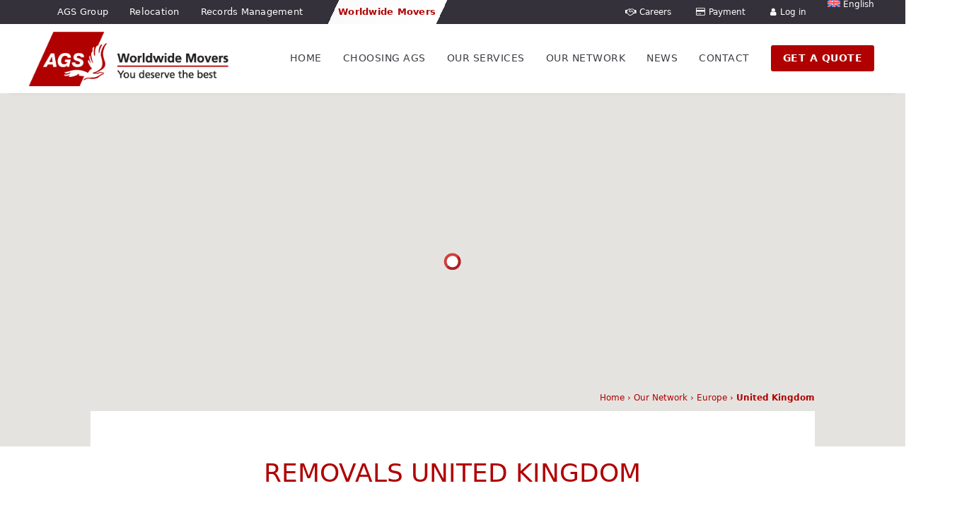

--- FILE ---
content_type: text/html; charset=UTF-8
request_url: https://www.agsmovers.com/branches/movers-europe/united-kingdom/
body_size: 37588
content:
<!DOCTYPE html>
<html lang="en-US">
<head>
	<meta charset="UTF-8" />
<meta http-equiv="X-UA-Compatible" content="IE=edge">
	<link rel="pingback" href="https://www.agsmovers.com/xmlrpc.php" />

	<script type="text/javascript">
		document.documentElement.className = 'js';
	</script>
	
	<title>United Kingdom | AGS Movers</title>
<meta name='robots' content='max-image-preview:large' />
<link rel="alternate" hreflang="en" href="https://www.agsmovers.com/branches/movers-europe/united-kingdom/" />
<link rel="alternate" hreflang="fr" href="https://www.ags-demenagement.com/filiales/movers-europe/royaume-uni/" />
<link rel="alternate" hreflang="nl" href="https://www.agsmovers.nl/netwerk/movers-europe/united-kingdom-nl/" />
<link rel="alternate" hreflang="de" href="https://www.agsmovers.de/branches/movers-europe/grosbritannien/" />
<link rel="alternate" hreflang="x-default" href="https://www.agsmovers.com/branches/movers-europe/united-kingdom/" />
<script id="cookie-law-info-gcm-var-js">
var _ckyGcm = {"status":true,"default_settings":[{"analytics":"denied","advertisement":"denied","functional":"denied","necessary":"granted","ad_user_data":"denied","ad_personalization":"denied","regions":"All"}],"wait_for_update":2000,"url_passthrough":false,"ads_data_redaction":false};
</script>
<script id="cookie-law-info-gcm-js" type="text/javascript" src="https://www.agsmovers.com/wp-content/plugins/cookie-law-info/lite/frontend/js/gcm.min.js"></script>
<script id="cookieyes" type="text/javascript" src="https://cdn-cookieyes.com/client_data/16f6d0f3064540e15c0bd271/script.js"></script><link rel='dns-prefetch' href='//cdnjs.cloudflare.com' />
<link rel='dns-prefetch' href='//code.jquery.com' />
<link rel="alternate" type="application/rss+xml" title="AGS Movers &raquo; Feed" href="https://www.agsmovers.com/feed/" />
<link rel="alternate" type="application/rss+xml" title="AGS Movers &raquo; Comments Feed" href="https://www.agsmovers.com/comments/feed/" />
<link rel="alternate" type="application/rss+xml" title="AGS Movers &raquo; United Kingdom Countries Feed" href="https://www.agsmovers.com/branches/movers-europe/united-kingdom/feed/" />
<meta content="Bare bones for Divi v.1.0" name="generator"/><link rel='stylesheet' id='wp-block-library-css' href='https://www.agsmovers.com/wp-includes/css/dist/block-library/style.min.css?ver=6.9' type='text/css' media='all' />
<style id='wp-block-latest-posts-inline-css' type='text/css'>
.wp-block-latest-posts{box-sizing:border-box}.wp-block-latest-posts.alignleft{margin-right:2em}.wp-block-latest-posts.alignright{margin-left:2em}.wp-block-latest-posts.wp-block-latest-posts__list{list-style:none}.wp-block-latest-posts.wp-block-latest-posts__list li{clear:both;overflow-wrap:break-word}.wp-block-latest-posts.is-grid{display:flex;flex-wrap:wrap}.wp-block-latest-posts.is-grid li{margin:0 1.25em 1.25em 0;width:100%}@media (min-width:600px){.wp-block-latest-posts.columns-2 li{width:calc(50% - .625em)}.wp-block-latest-posts.columns-2 li:nth-child(2n){margin-right:0}.wp-block-latest-posts.columns-3 li{width:calc(33.33333% - .83333em)}.wp-block-latest-posts.columns-3 li:nth-child(3n){margin-right:0}.wp-block-latest-posts.columns-4 li{width:calc(25% - .9375em)}.wp-block-latest-posts.columns-4 li:nth-child(4n){margin-right:0}.wp-block-latest-posts.columns-5 li{width:calc(20% - 1em)}.wp-block-latest-posts.columns-5 li:nth-child(5n){margin-right:0}.wp-block-latest-posts.columns-6 li{width:calc(16.66667% - 1.04167em)}.wp-block-latest-posts.columns-6 li:nth-child(6n){margin-right:0}}:root :where(.wp-block-latest-posts.is-grid){padding:0}:root :where(.wp-block-latest-posts.wp-block-latest-posts__list){padding-left:0}.wp-block-latest-posts__post-author,.wp-block-latest-posts__post-date{display:block;font-size:.8125em}.wp-block-latest-posts__post-excerpt,.wp-block-latest-posts__post-full-content{margin-bottom:1em;margin-top:.5em}.wp-block-latest-posts__featured-image a{display:inline-block}.wp-block-latest-posts__featured-image img{height:auto;max-width:100%;width:auto}.wp-block-latest-posts__featured-image.alignleft{float:left;margin-right:1em}.wp-block-latest-posts__featured-image.alignright{float:right;margin-left:1em}.wp-block-latest-posts__featured-image.aligncenter{margin-bottom:1em;text-align:center}
/*# sourceURL=https://www.agsmovers.com/wp-includes/blocks/latest-posts/style.min.css */
</style>
<style id='global-styles-inline-css' type='text/css'>
:root{--wp--preset--aspect-ratio--square: 1;--wp--preset--aspect-ratio--4-3: 4/3;--wp--preset--aspect-ratio--3-4: 3/4;--wp--preset--aspect-ratio--3-2: 3/2;--wp--preset--aspect-ratio--2-3: 2/3;--wp--preset--aspect-ratio--16-9: 16/9;--wp--preset--aspect-ratio--9-16: 9/16;--wp--preset--color--black: #000000;--wp--preset--color--cyan-bluish-gray: #abb8c3;--wp--preset--color--white: #ffffff;--wp--preset--color--pale-pink: #f78da7;--wp--preset--color--vivid-red: #cf2e2e;--wp--preset--color--luminous-vivid-orange: #ff6900;--wp--preset--color--luminous-vivid-amber: #fcb900;--wp--preset--color--light-green-cyan: #7bdcb5;--wp--preset--color--vivid-green-cyan: #00d084;--wp--preset--color--pale-cyan-blue: #8ed1fc;--wp--preset--color--vivid-cyan-blue: #0693e3;--wp--preset--color--vivid-purple: #9b51e0;--wp--preset--gradient--vivid-cyan-blue-to-vivid-purple: linear-gradient(135deg,rgb(6,147,227) 0%,rgb(155,81,224) 100%);--wp--preset--gradient--light-green-cyan-to-vivid-green-cyan: linear-gradient(135deg,rgb(122,220,180) 0%,rgb(0,208,130) 100%);--wp--preset--gradient--luminous-vivid-amber-to-luminous-vivid-orange: linear-gradient(135deg,rgb(252,185,0) 0%,rgb(255,105,0) 100%);--wp--preset--gradient--luminous-vivid-orange-to-vivid-red: linear-gradient(135deg,rgb(255,105,0) 0%,rgb(207,46,46) 100%);--wp--preset--gradient--very-light-gray-to-cyan-bluish-gray: linear-gradient(135deg,rgb(238,238,238) 0%,rgb(169,184,195) 100%);--wp--preset--gradient--cool-to-warm-spectrum: linear-gradient(135deg,rgb(74,234,220) 0%,rgb(151,120,209) 20%,rgb(207,42,186) 40%,rgb(238,44,130) 60%,rgb(251,105,98) 80%,rgb(254,248,76) 100%);--wp--preset--gradient--blush-light-purple: linear-gradient(135deg,rgb(255,206,236) 0%,rgb(152,150,240) 100%);--wp--preset--gradient--blush-bordeaux: linear-gradient(135deg,rgb(254,205,165) 0%,rgb(254,45,45) 50%,rgb(107,0,62) 100%);--wp--preset--gradient--luminous-dusk: linear-gradient(135deg,rgb(255,203,112) 0%,rgb(199,81,192) 50%,rgb(65,88,208) 100%);--wp--preset--gradient--pale-ocean: linear-gradient(135deg,rgb(255,245,203) 0%,rgb(182,227,212) 50%,rgb(51,167,181) 100%);--wp--preset--gradient--electric-grass: linear-gradient(135deg,rgb(202,248,128) 0%,rgb(113,206,126) 100%);--wp--preset--gradient--midnight: linear-gradient(135deg,rgb(2,3,129) 0%,rgb(40,116,252) 100%);--wp--preset--font-size--small: 13px;--wp--preset--font-size--medium: 20px;--wp--preset--font-size--large: 36px;--wp--preset--font-size--x-large: 42px;--wp--preset--spacing--20: 0.44rem;--wp--preset--spacing--30: 0.67rem;--wp--preset--spacing--40: 1rem;--wp--preset--spacing--50: 1.5rem;--wp--preset--spacing--60: 2.25rem;--wp--preset--spacing--70: 3.38rem;--wp--preset--spacing--80: 5.06rem;--wp--preset--shadow--natural: 6px 6px 9px rgba(0, 0, 0, 0.2);--wp--preset--shadow--deep: 12px 12px 50px rgba(0, 0, 0, 0.4);--wp--preset--shadow--sharp: 6px 6px 0px rgba(0, 0, 0, 0.2);--wp--preset--shadow--outlined: 6px 6px 0px -3px rgb(255, 255, 255), 6px 6px rgb(0, 0, 0);--wp--preset--shadow--crisp: 6px 6px 0px rgb(0, 0, 0);}:root { --wp--style--global--content-size: 823px;--wp--style--global--wide-size: 1080px; }:where(body) { margin: 0; }.wp-site-blocks > .alignleft { float: left; margin-right: 2em; }.wp-site-blocks > .alignright { float: right; margin-left: 2em; }.wp-site-blocks > .aligncenter { justify-content: center; margin-left: auto; margin-right: auto; }:where(.is-layout-flex){gap: 0.5em;}:where(.is-layout-grid){gap: 0.5em;}.is-layout-flow > .alignleft{float: left;margin-inline-start: 0;margin-inline-end: 2em;}.is-layout-flow > .alignright{float: right;margin-inline-start: 2em;margin-inline-end: 0;}.is-layout-flow > .aligncenter{margin-left: auto !important;margin-right: auto !important;}.is-layout-constrained > .alignleft{float: left;margin-inline-start: 0;margin-inline-end: 2em;}.is-layout-constrained > .alignright{float: right;margin-inline-start: 2em;margin-inline-end: 0;}.is-layout-constrained > .aligncenter{margin-left: auto !important;margin-right: auto !important;}.is-layout-constrained > :where(:not(.alignleft):not(.alignright):not(.alignfull)){max-width: var(--wp--style--global--content-size);margin-left: auto !important;margin-right: auto !important;}.is-layout-constrained > .alignwide{max-width: var(--wp--style--global--wide-size);}body .is-layout-flex{display: flex;}.is-layout-flex{flex-wrap: wrap;align-items: center;}.is-layout-flex > :is(*, div){margin: 0;}body .is-layout-grid{display: grid;}.is-layout-grid > :is(*, div){margin: 0;}body{padding-top: 0px;padding-right: 0px;padding-bottom: 0px;padding-left: 0px;}:root :where(.wp-element-button, .wp-block-button__link){background-color: #32373c;border-width: 0;color: #fff;font-family: inherit;font-size: inherit;font-style: inherit;font-weight: inherit;letter-spacing: inherit;line-height: inherit;padding-top: calc(0.667em + 2px);padding-right: calc(1.333em + 2px);padding-bottom: calc(0.667em + 2px);padding-left: calc(1.333em + 2px);text-decoration: none;text-transform: inherit;}.has-black-color{color: var(--wp--preset--color--black) !important;}.has-cyan-bluish-gray-color{color: var(--wp--preset--color--cyan-bluish-gray) !important;}.has-white-color{color: var(--wp--preset--color--white) !important;}.has-pale-pink-color{color: var(--wp--preset--color--pale-pink) !important;}.has-vivid-red-color{color: var(--wp--preset--color--vivid-red) !important;}.has-luminous-vivid-orange-color{color: var(--wp--preset--color--luminous-vivid-orange) !important;}.has-luminous-vivid-amber-color{color: var(--wp--preset--color--luminous-vivid-amber) !important;}.has-light-green-cyan-color{color: var(--wp--preset--color--light-green-cyan) !important;}.has-vivid-green-cyan-color{color: var(--wp--preset--color--vivid-green-cyan) !important;}.has-pale-cyan-blue-color{color: var(--wp--preset--color--pale-cyan-blue) !important;}.has-vivid-cyan-blue-color{color: var(--wp--preset--color--vivid-cyan-blue) !important;}.has-vivid-purple-color{color: var(--wp--preset--color--vivid-purple) !important;}.has-black-background-color{background-color: var(--wp--preset--color--black) !important;}.has-cyan-bluish-gray-background-color{background-color: var(--wp--preset--color--cyan-bluish-gray) !important;}.has-white-background-color{background-color: var(--wp--preset--color--white) !important;}.has-pale-pink-background-color{background-color: var(--wp--preset--color--pale-pink) !important;}.has-vivid-red-background-color{background-color: var(--wp--preset--color--vivid-red) !important;}.has-luminous-vivid-orange-background-color{background-color: var(--wp--preset--color--luminous-vivid-orange) !important;}.has-luminous-vivid-amber-background-color{background-color: var(--wp--preset--color--luminous-vivid-amber) !important;}.has-light-green-cyan-background-color{background-color: var(--wp--preset--color--light-green-cyan) !important;}.has-vivid-green-cyan-background-color{background-color: var(--wp--preset--color--vivid-green-cyan) !important;}.has-pale-cyan-blue-background-color{background-color: var(--wp--preset--color--pale-cyan-blue) !important;}.has-vivid-cyan-blue-background-color{background-color: var(--wp--preset--color--vivid-cyan-blue) !important;}.has-vivid-purple-background-color{background-color: var(--wp--preset--color--vivid-purple) !important;}.has-black-border-color{border-color: var(--wp--preset--color--black) !important;}.has-cyan-bluish-gray-border-color{border-color: var(--wp--preset--color--cyan-bluish-gray) !important;}.has-white-border-color{border-color: var(--wp--preset--color--white) !important;}.has-pale-pink-border-color{border-color: var(--wp--preset--color--pale-pink) !important;}.has-vivid-red-border-color{border-color: var(--wp--preset--color--vivid-red) !important;}.has-luminous-vivid-orange-border-color{border-color: var(--wp--preset--color--luminous-vivid-orange) !important;}.has-luminous-vivid-amber-border-color{border-color: var(--wp--preset--color--luminous-vivid-amber) !important;}.has-light-green-cyan-border-color{border-color: var(--wp--preset--color--light-green-cyan) !important;}.has-vivid-green-cyan-border-color{border-color: var(--wp--preset--color--vivid-green-cyan) !important;}.has-pale-cyan-blue-border-color{border-color: var(--wp--preset--color--pale-cyan-blue) !important;}.has-vivid-cyan-blue-border-color{border-color: var(--wp--preset--color--vivid-cyan-blue) !important;}.has-vivid-purple-border-color{border-color: var(--wp--preset--color--vivid-purple) !important;}.has-vivid-cyan-blue-to-vivid-purple-gradient-background{background: var(--wp--preset--gradient--vivid-cyan-blue-to-vivid-purple) !important;}.has-light-green-cyan-to-vivid-green-cyan-gradient-background{background: var(--wp--preset--gradient--light-green-cyan-to-vivid-green-cyan) !important;}.has-luminous-vivid-amber-to-luminous-vivid-orange-gradient-background{background: var(--wp--preset--gradient--luminous-vivid-amber-to-luminous-vivid-orange) !important;}.has-luminous-vivid-orange-to-vivid-red-gradient-background{background: var(--wp--preset--gradient--luminous-vivid-orange-to-vivid-red) !important;}.has-very-light-gray-to-cyan-bluish-gray-gradient-background{background: var(--wp--preset--gradient--very-light-gray-to-cyan-bluish-gray) !important;}.has-cool-to-warm-spectrum-gradient-background{background: var(--wp--preset--gradient--cool-to-warm-spectrum) !important;}.has-blush-light-purple-gradient-background{background: var(--wp--preset--gradient--blush-light-purple) !important;}.has-blush-bordeaux-gradient-background{background: var(--wp--preset--gradient--blush-bordeaux) !important;}.has-luminous-dusk-gradient-background{background: var(--wp--preset--gradient--luminous-dusk) !important;}.has-pale-ocean-gradient-background{background: var(--wp--preset--gradient--pale-ocean) !important;}.has-electric-grass-gradient-background{background: var(--wp--preset--gradient--electric-grass) !important;}.has-midnight-gradient-background{background: var(--wp--preset--gradient--midnight) !important;}.has-small-font-size{font-size: var(--wp--preset--font-size--small) !important;}.has-medium-font-size{font-size: var(--wp--preset--font-size--medium) !important;}.has-large-font-size{font-size: var(--wp--preset--font-size--large) !important;}.has-x-large-font-size{font-size: var(--wp--preset--font-size--x-large) !important;}
/*# sourceURL=global-styles-inline-css */
</style>

<link rel='stylesheet' id='geot-css-css' href='https://www.agsmovers.com/wp-content/plugins/geotargetingwp/public/css/geotarget-public.min.css?ver=6.9' type='text/css' media='all' />
<link rel='stylesheet' id='magnific-popup-css' href='https://www.agsmovers.com/wp-content/themes/Divi/includes/builder/feature/dynamic-assets/assets/css/magnific_popup.css?ver=2.5.61' type='text/css' media='all' />
<link rel='stylesheet' id='dsm-animate-css' href='https://www.agsmovers.com/wp-content/plugins/supreme-modules-for-divi/public/css/animate.css?ver=2.5.61' type='text/css' media='all' />
<link rel='stylesheet' id='wpda_wpdp_public-css' href='https://www.agsmovers.com/wp-content/plugins/wp-data-access/public/../assets/css/wpda_public.css?ver=5.5.36' type='text/css' media='all' />
<link rel='stylesheet' id='wpml-legacy-dropdown-click-0-css' href='https://www.agsmovers.com/wp-content/plugins/sitepress-multilingual-cms/templates/language-switchers/legacy-dropdown-click/style.min.css?ver=1' type='text/css' media='all' />
<style id='wpml-legacy-dropdown-click-0-inline-css' type='text/css'>
.wpml-ls-statics-shortcode_actions, .wpml-ls-statics-shortcode_actions .wpml-ls-sub-menu, .wpml-ls-statics-shortcode_actions a {border-color:#34313a;}.wpml-ls-statics-shortcode_actions a, .wpml-ls-statics-shortcode_actions .wpml-ls-sub-menu a, .wpml-ls-statics-shortcode_actions .wpml-ls-sub-menu a:link, .wpml-ls-statics-shortcode_actions li:not(.wpml-ls-current-language) .wpml-ls-link, .wpml-ls-statics-shortcode_actions li:not(.wpml-ls-current-language) .wpml-ls-link:link {color:#ffffff;background-color:#34313a;}.wpml-ls-statics-shortcode_actions .wpml-ls-sub-menu a:hover,.wpml-ls-statics-shortcode_actions .wpml-ls-sub-menu a:focus, .wpml-ls-statics-shortcode_actions .wpml-ls-sub-menu a:link:hover, .wpml-ls-statics-shortcode_actions .wpml-ls-sub-menu a:link:focus {color:#ffffff;background-color:#34313a;}.wpml-ls-statics-shortcode_actions .wpml-ls-current-language > a {color:#ffffff;background-color:#34313a;}.wpml-ls-statics-shortcode_actions .wpml-ls-current-language:hover>a, .wpml-ls-statics-shortcode_actions .wpml-ls-current-language>a:focus {color:#ffffff;background-color:#34313a;}
/*# sourceURL=wpml-legacy-dropdown-click-0-inline-css */
</style>
<link rel='stylesheet' id='wpml-menu-item-0-css' href='https://www.agsmovers.com/wp-content/plugins/sitepress-multilingual-cms/templates/language-switchers/menu-item/style.min.css?ver=1' type='text/css' media='all' />
<style id='wpml-menu-item-0-inline-css' type='text/css'>
.wpml-ls-slot-1006, .wpml-ls-slot-1006 a, .wpml-ls-slot-1006 a:visited{background-color:#34313a;}.wpml-ls-slot-1006.wpml-ls-current-language, .wpml-ls-slot-1006.wpml-ls-current-language a, .wpml-ls-slot-1006.wpml-ls-current-language a:visited{background-color:#34313a;}.wpml-ls-slot-1006.wpml-ls-current-language .wpml-ls-slot-1006, .wpml-ls-slot-1006.wpml-ls-current-language .wpml-ls-slot-1006 a, .wpml-ls-slot-1006.wpml-ls-current-language .wpml-ls-slot-1006 a:visited{background-color:#34313a;}
/*# sourceURL=wpml-menu-item-0-inline-css */
</style>
<link rel='stylesheet' id='grw-public-main-css-css' href='https://www.agsmovers.com/wp-content/plugins/widget-google-reviews/assets/css/public-main.css?ver=6.2' type='text/css' media='all' />
<link rel='stylesheet' id='slick-css-css' href='https://cdnjs.cloudflare.com/ajax/libs/slick-carousel/1.8.1/slick.min.css?ver=6.9' type='text/css' media='all' />
<link rel='stylesheet' id='slick-theme-css-css' href='https://cdnjs.cloudflare.com/ajax/libs/slick-carousel/1.8.1/slick-theme.min.css?ver=6.9' type='text/css' media='all' />
<link rel='stylesheet' id='jquery-ui-css-css' href='https://code.jquery.com/ui/1.13.3/themes/base/jquery-ui.css?ver=6.9' type='text/css' media='all' />
<link rel='stylesheet' id='divi-mega-menu-styles-css' href='https://www.agsmovers.com/wp-content/plugins/divi-mega-menu/styles/style.min.css?ver=3.4' type='text/css' media='all' />
<link rel='stylesheet' id='supreme-modules-for-divi-styles-css' href='https://www.agsmovers.com/wp-content/plugins/supreme-modules-for-divi/styles/style.min.css?ver=2.5.61' type='text/css' media='all' />
<link rel='stylesheet' id='cf7cf-style-css' href='https://www.agsmovers.com/wp-content/plugins/cf7-conditional-fields/style.css?ver=2.5.10' type='text/css' media='all' />
<link rel='stylesheet' id='divi-style-parent-css' href='https://www.agsmovers.com/wp-content/themes/Divi/style-static-cpt.min.css?ver=4.27.4' type='text/css' media='all' />
<link rel='stylesheet' id='divi-mega-menu-custom-css-css' href='https://www.agsmovers.com/wp-content/plugins/divi-mega-menu/styles/divi-mega-menu-custom.css?ver=3.4' type='text/css' media='all' />
<style id='divi-mega-menu-custom-css-inline-css' type='text/css'>
#our_network_en.de-mega-menu {width: 100vw !important;max-width: 100vw !important;left: 0 !important;right: 0 !important;}#our_network_en.de-mega-menu {-webkit-animation-name: fadeBottom;-moz-animation-name: fadeBottom;-ms-animation-name: fadeBottom;-o-animation-name: fadeBottom;animation-name: fadeBottom;max-width: 1080px;margin-top: 0px;margin-left: 0px;}header:has(.has_et_pb_sticky) + #et-main-area .de-mega-menu-container #our_network_en.de-mega-menu,header.et-fixed-header + #et-main-area .de-mega-menu-container #our_network_en.de-mega-menu {margin-top: 0px;}#our_network_en.de-mega-menu .dmm-dropdown-ul li .sub-menu {width: 1080px;right: -1080px;}.rtl#our_network_en.de-mega-menu .dmm-dropdown-ul li .sub-menu {right: auto !important;}.close-icon:after {content:"\4d" !important;color:#ffffff !important; font-size:35px !important;}.close-icon {top:50px !important;right:80px !important;}.et_pb_fullwidth_menu--with-logo .et_pb_menu__menu>nav>ul>li.our_network_en>a, .et_pb_menu--with-logo .et_pb_menu__menu>nav>ul>li.our_network_en>a,.our_network_en a{padding-right: 20px;}@media all and (max-width: 980px) {#our_network_en.de-mega-menu {margin-top: 0px;}.mm-overlay.active {opacity: 0 !important;}#our_network_en.de-mega-menu {animation-duration: 0.7s;margin-left: 0px !important;}}
#our_services_en.de-mega-menu {width: 100vw !important;max-width: 100vw !important;left: 0 !important;right: 0 !important;}#our_services_en.de-mega-menu {-webkit-animation-name: fadeBottom;-moz-animation-name: fadeBottom;-ms-animation-name: fadeBottom;-o-animation-name: fadeBottom;animation-name: fadeBottom;max-width: 1080px;margin-top: 0px;margin-left: 0px;}header:has(.has_et_pb_sticky) + #et-main-area .de-mega-menu-container #our_services_en.de-mega-menu,header.et-fixed-header + #et-main-area .de-mega-menu-container #our_services_en.de-mega-menu {margin-top: 0px;}#our_services_en.de-mega-menu .dmm-dropdown-ul li .sub-menu {width: 1080px;right: -1080px;}.rtl#our_services_en.de-mega-menu .dmm-dropdown-ul li .sub-menu {right: auto !important;}.close-icon:after {content:"\4d" !important;color:#ffffff !important; font-size:35px !important;}.close-icon {top:20px !important;right:20px !important;}.et_pb_fullwidth_menu--with-logo .et_pb_menu__menu>nav>ul>li.our_services_en>a, .et_pb_menu--with-logo .et_pb_menu__menu>nav>ul>li.our_services_en>a,.our_services_en a{padding-right: 20px;}@media all and (max-width: 980px) {#our_services_en.de-mega-menu {margin-top: 0px;}.mm-overlay.active {opacity: 0 !important;}#our_services_en.de-mega-menu {animation-duration: 0.7s;margin-left: 0px !important;}}
#choosing_ags_en.de-mega-menu {width: 100vw !important;max-width: 100vw !important;left: 0 !important;right: 0 !important;}#choosing_ags_en.de-mega-menu {-webkit-animation-name: fadeBottom;-moz-animation-name: fadeBottom;-ms-animation-name: fadeBottom;-o-animation-name: fadeBottom;animation-name: fadeBottom;max-width: 1080px;margin-top: 0px;margin-left: 0px;}header:has(.has_et_pb_sticky) + #et-main-area .de-mega-menu-container #choosing_ags_en.de-mega-menu,header.et-fixed-header + #et-main-area .de-mega-menu-container #choosing_ags_en.de-mega-menu {margin-top: 0px;}#choosing_ags_en.de-mega-menu .dmm-dropdown-ul li .sub-menu {width: 1080px;right: -1080px;}.rtl#choosing_ags_en.de-mega-menu .dmm-dropdown-ul li .sub-menu {right: auto !important;}.close-icon:after {content:"\4d" !important;color:#ffffff !important; font-size:35px !important;}.close-icon {top:50px !important;right:80px !important;}.et_pb_fullwidth_menu--with-logo .et_pb_menu__menu>nav>ul>li.choosing_ags_en>a, .et_pb_menu--with-logo .et_pb_menu__menu>nav>ul>li.choosing_ags_en>a,.choosing_ags_en a{padding-right: 20px;}@media all and (max-width: 980px) {#choosing_ags_en, .choosing_ags_en:before, .choosing_ags_en.de-mega-menu-item.menu-item-has-children>a:after {display: none !important;}#choosing_ags_en.de-mega-menu {margin-top: 0px;}.mm-overlay.active {opacity: 0 !important;}#choosing_ags_en.de-mega-menu {animation-duration: 0.7s;margin-left: 0px !important;}}
.remove-before:before {display: none !important;}.mm-overlay {opacity: 0;position: fixed;width: 100vw;height: 100vh;top: 0;background-color: rgba(0,0,0,0.65);z-index: -1;left: 0;}.de-mega-menu {width: 80%;max-width: 1080px;margin: 0 auto;z-index: 99999999999;display: none;top: 93px;-webkit-animation-timing-function: ease-in-out;-moz-animation-timing-function: ease-in-out;-ms-animation-timing-function: ease-in-out;-o-animation-timing-function: ease-in-out;animation-timing-function: ease-in-out;position: absolute;}.de-mega-menu.fixed {top: 53px;}@media all and (max-width: 980px) {.de-mega-menu .et_pb_column .dmm-dropdown-ul .menu-item-has-children>a:after {display: block !important;}#page-container #et-main-area .de-mega-menu .dmm-dropdown-ul li .sub-menu,#page-container #et-main-area .de-mega-menu .dmm-dropdown-ul li .sub-menu .menu-item-has-children {width: 100% !important;max-width: 100% !important;left: 0 !important;right: auto !important;top: 54px;}#page-container #et-main-area .de-mega-menu .dmm-dropdown-ul li .sub-menu .menu-item-has-children {top: 0 !important}.dmm-dropdown-ul li.active>.sub-menu {opacity: 1 !important;visibility: visible !important;display: block !important;}.close-icon {display: none;}.de-mega-menu {margin-top:0px; padding-top:0px;}.de-mega-menu .et_pb_section, .de-mega-menu .et_pb_row {width: 100%; max-width: 100%;}}@media all and (min-width: 981px) {#top-menu .dmm-dropdown-ul li:hover>.sub-menu,.dmm-dropdown-ul li:hover>.sub-menu {opacity: 1 !important;visibility: visible !important;display: block !important;}.dmm-dropdown-ul li:hover>.sub-menu li.dmm-overlay:hover>.sub-menu {opacity: 0;visibility: hidden}} 
/*# sourceURL=divi-mega-menu-custom-css-inline-css */
</style>
<link rel='stylesheet' id='custom-style-css' href='https://www.agsmovers.com/wp-content/themes/Divi-Child/form-scripts/style.css?ver=6.9' type='text/css' media='all' />
<link rel='stylesheet' id='divi-style-css' href='https://www.agsmovers.com/wp-content/themes/Divi-Child/style.css?ver=4.27.4' type='text/css' media='all' />
<script type="text/javascript" id="wpml-cookie-js-extra">
/* <![CDATA[ */
var wpml_cookies = {"wp-wpml_current_language":{"value":"en","expires":1,"path":"/"}};
var wpml_cookies = {"wp-wpml_current_language":{"value":"en","expires":1,"path":"/"}};
//# sourceURL=wpml-cookie-js-extra
/* ]]> */
</script>
<script type="text/javascript" src="https://www.agsmovers.com/wp-content/plugins/sitepress-multilingual-cms/res/js/cookies/language-cookie.js?ver=481990" id="wpml-cookie-js" defer="defer" data-wp-strategy="defer"></script>
<script type="text/javascript" id="jquery-core-js-extra">
/* <![CDATA[ */
var ajaxurl = "https://www.agsmovers.com/wp-admin/admin-ajax.php";
//# sourceURL=jquery-core-js-extra
/* ]]> */
</script>
<script type="text/javascript" src="https://www.agsmovers.com/wp-includes/js/jquery/jquery.min.js?ver=3.7.1" id="jquery-core-js"></script>
<script type="text/javascript" src="https://www.agsmovers.com/wp-includes/js/jquery/jquery-migrate.min.js?ver=3.4.1" id="jquery-migrate-js"></script>
<script type="text/javascript" src="https://www.agsmovers.com/wp-includes/js/underscore.min.js?ver=1.13.7" id="underscore-js"></script>
<script type="text/javascript" src="https://www.agsmovers.com/wp-includes/js/backbone.min.js?ver=1.6.0" id="backbone-js"></script>
<script type="text/javascript" id="wp-api-request-js-extra">
/* <![CDATA[ */
var wpApiSettings = {"root":"https://www.agsmovers.com/wp-json/","nonce":"4a2492c3ea","versionString":"wp/v2/"};
//# sourceURL=wp-api-request-js-extra
/* ]]> */
</script>
<script type="text/javascript" src="https://www.agsmovers.com/wp-includes/js/api-request.min.js?ver=6.9" id="wp-api-request-js"></script>
<script type="text/javascript" src="https://www.agsmovers.com/wp-includes/js/wp-api.min.js?ver=6.9" id="wp-api-js"></script>
<script type="text/javascript" id="wpda_rest_api-js-extra">
/* <![CDATA[ */
var wpdaApiSettings = {"path":"wpda"};
//# sourceURL=wpda_rest_api-js-extra
/* ]]> */
</script>
<script type="text/javascript" src="https://www.agsmovers.com/wp-content/plugins/wp-data-access/public/../assets/js/wpda_rest_api.js?ver=5.5.36" id="wpda_rest_api-js"></script>
<script type="text/javascript" src="https://www.agsmovers.com/wp-content/plugins/sitepress-multilingual-cms/templates/language-switchers/legacy-dropdown-click/script.min.js?ver=1" id="wpml-legacy-dropdown-click-0-js"></script>
<script type="text/javascript" defer="defer" src="https://www.agsmovers.com/wp-content/plugins/widget-google-reviews/assets/js/public-main.js?ver=6.2" id="grw-public-main-js-js"></script>
<script type="text/javascript" src="https://code.jquery.com/ui/1.13.3/jquery-ui.js" id="jquery-ui-js"></script>
<script type="text/javascript" id="wpml-xdomain-data-js-extra">
/* <![CDATA[ */
var wpml_xdomain_data = {"css_selector":"wpml-ls-item","ajax_url":"https://www.agsmovers.com/wp-admin/admin-ajax.php","current_lang":"en","_nonce":"70f45092a4"};
//# sourceURL=wpml-xdomain-data-js-extra
/* ]]> */
</script>
<script type="text/javascript" src="https://www.agsmovers.com/wp-content/plugins/sitepress-multilingual-cms/res/js/xdomain-data.js?ver=481990" id="wpml-xdomain-data-js" defer="defer" data-wp-strategy="defer"></script>
<link rel="https://api.w.org/" href="https://www.agsmovers.com/wp-json/" /><link rel="alternate" title="JSON" type="application/json" href="https://www.agsmovers.com/wp-json/wp/v2/country/228" /><link rel="EditURI" type="application/rsd+xml" title="RSD" href="https://www.agsmovers.com/xmlrpc.php?rsd" />

<meta name="generator" content="WPML ver:4.8.1 stt:7,59,22,9,37,66,1,67,4,3,20,23,29,40,41,44,45,10,46,2,68,57;" />
<style>
            .et-db #et-boc .et-l .et_pb_menu_0_tb_header.et_pb_menu .active-world-movers a {
			  color: #b00000 !important;
			}

			.et-db #et-boc .et-l .et_pb_menu_0_tb_header.et_pb_menu .active-world-movers a:hover {
			  color: #b00000 !important;
			}
			
			.et-db #et-boc .et-l .et_pb_menu--without-logo .et_pb_menu__menu .et-menu-nav .et-menu .wpml-ls-current-language {
			  padding: 0px 15px;
			}

			.et-db #et-boc .et-l .et_pb_menu--without-logo .et_pb_menu__menu .et-menu-nav .et-menu .wpml-ls-current-language a {
			  align-content: center;
			  padding: 0px;
			}

			.et-db #et-boc .et-l .et_pb_menu_1_tb_header.et_pb_menu .nav .sub-menu {
			  background-color: #34313a !important;
			}

			.et-db #et-boc .et-l .et_pb_menu .et-menu-nav .sub-menu {
			  width: 125px;
			  padding: 0px;
			  border: none;
			}

			.et-db #et-boc .et-l .et_pb_menu .et-menu-nav .sub-menu li {
			  padding: 0px 15px;
			}
			
			.et-db #et-boc .et-l .et_pb_menu--without-logo .et_pb_menu__menu #menu-ags-sites-nav li {
			  padding-left: 15px;
			  padding-right: 15px;
			}

			.et-db #et-boc .et-l .et_pb_menu--without-logo .et_pb_menu__menu #menu-top-bar-menu .desktop-link-careers, .et-db #et-boc .et-l .et_pb_menu--without-logo .et_pb_menu__menu #menu-top-bar-menu .desktop-link-payments {
			  padding-left: 15px;
			  padding-right: 0px;
			}

			.et-db #et-boc .et-l .et_pb_menu--without-logo .et_pb_menu__menu #menu-top-bar-menu li {
			  padding-left: 15px;
			  padding-right: 15px;
			}

			.et-db #et-boc .et-l .et_pb_menu--without-logo .et_pb_menu__menu #menu-primary-navigation li {
			  display: flex;
			  align-items: center;
			  margin-top: 0;
			  padding-left: 15px;
			  padding-right: 15px;
			}

			.et-db #et-boc .et-l .et_pb_menu--without-logo .et_pb_menu__menu #menu-primary-navigation li a {
			  padding: 0px;
			}

            .et_pb_icon_0_tb_footer .et_pb_icon_wrap .et-pb-icon {
              font-size: 35px !important;
            }

            .et_pb_icon_1_tb_footer .et_pb_icon_wrap .et-pb-icon {
              font-size: 24px !important;
            }

            .et-db #et-boc .et-l .et_pb_section {
              padding: 0px !important;
            }

            .et_pb_section .et_pb_row_0_tb_footer {
              max-width: 1200px !important;
            }

            .et_pb_section .et_pb_row_1_tb_footer {
              width: 90% !important;
              max-width: 100% !important;
            }

            .et_pb_section .et_pb_row .et_pb_button_0_tb_footer {
              color: #ffffff !important;
              border: 2px solid #b00000 !important;
              border-radius: 3px !important;
              font-size: 14px !important;
              text-transform: uppercase !important;
              padding-right: 0.7em !important;
              padding-left: 2em !important;
              background-color: #b00000 !important;
            }

            .et_pb_section .et_pb_row .et_pb_button_0_tb_footer:hover {
              color: #b00000 !important;
              background-color: #ffffff !important;
            }

            .et_pb_section .et_pb_row .et_pb_button_0_tb_footer:before {
              content: attr(data-icon) !important;
              font-family: FontAwesome !important;
              font-weight: 900 !important;
              color: #ffffff !important;
              line-height: inherit !important;
              font-size: inherit !important;
              opacity: 1 !important;
              margin-left: -1.3em !important;
              right: auto !important;
              display: inline-block !important;
            }

            .et_pb_section .et_pb_row .et_pb_button_0_tb_footer:hover:before {
              color: #b00000 !important;
            }

            .et_pb_menu .et-menu>li {
              padding-left: 15px !important;
              padding-right: 15px !important;
            }
        </style>    
    <script>
        (function() {
            const interval = setInterval(() => {
            const input = document.querySelector('input[name="oam_uid"]');
            
            // Ensure dataLayer exists and push the value
            window.dataLayer = window.dataLayer || [];
            if (input && input.value) {
                window.dataLayer.push({
                    'oam_uid': input.value
                });
                
                clearInterval(interval);
            }
            }, 200);

        })();
    </script>
<meta name="viewport" content="width=device-width, initial-scale=1.0, maximum-scale=1.0, user-scalable=0" /><!-- SEO meta tags powered by SmartCrawl https://wpmudev.com/project/smartcrawl-wordpress-seo/ -->
<link rel="canonical" href="https://www.agsmovers.com/branches/movers-europe/united-kingdom/" />
<meta name="google-site-verification" content="16XBSexgdUpRT_k00BvPyQR3u4zEP7dFbZzftOe5w1w" />
<script type="application/ld+json">{"@context":"https:\/\/schema.org","@graph":[{"@type":"Organization","@id":"https:\/\/www.agsmovers.com\/#schema-publishing-organization","url":"https:\/\/www.agsmovers.com","name":"AGS Movers"},{"@type":"WebSite","@id":"https:\/\/www.agsmovers.com\/#schema-website","url":"https:\/\/www.agsmovers.com","name":"Dev AGS","encoding":"UTF-8","potentialAction":{"@type":"SearchAction","target":"https:\/\/www.agsmovers.com\/search\/{search_term_string}\/","query-input":"required name=search_term_string"}},{"@type":"CollectionPage","@id":"https:\/\/www.agsmovers.com\/branches\/movers-europe\/united-kingdom\/#schema-webpage","isPartOf":{"@id":"https:\/\/www.agsmovers.com\/#schema-website"},"publisher":{"@id":"https:\/\/www.agsmovers.com\/#schema-publishing-organization"},"url":"https:\/\/www.agsmovers.com\/branches\/movers-europe\/united-kingdom\/","mainEntity":{"@type":"ItemList","itemListElement":[{"@type":"ListItem","position":"1","url":"https:\/\/www.agsmovers.com\/branches\/movers-europe\/united-kingdom\/movers-london\/furniture-rental\/"},{"@type":"ListItem","position":"2","url":"https:\/\/www.agsmovers.com\/branches\/movers-europe\/united-kingdom\/movers-london\/"}]}},{"@type":"BreadcrumbList","@id":"https:\/\/www.agsmovers.com\/branches\/movers-europe\/united-kingdom?post_type=branch&country=united-kingdom&network=movers-europe\/#breadcrumb","itemListElement":[{"@type":"ListItem","position":1,"name":"Home","item":"https:\/\/www.agsmovers.com"},{"@type":"ListItem","position":2,"name":"Archive for United Kingdom"}]}]}</script>
<meta property="og:type" content="object" />
<meta property="og:url" content="https://www.agsmovers.com/branches/movers-europe/united-kingdom/" />
<meta property="og:title" content="United Kingdom | AGS Movers" />
<meta name="twitter:card" content="summary" />
<meta name="twitter:title" content="United Kingdom | AGS Movers" />
<!-- /SEO -->
<!-- Google Tag Manager - Old Tag also on Old Site - 30 APR 2025 -->
<script>(function(w,d,s,l,i){w[l]=w[l]||[];w[l].push({'gtm.start':
new Date().getTime(),event:'gtm.js'});var f=d.getElementsByTagName(s)[0],
j=d.createElement(s),dl=l!='dataLayer'?'&l='+l:'';j.async=true;j.src=
'https://www.googletagmanager.com/gtm.js?id='+i+dl;f.parentNode.insertBefore(j,f);
})(window,document,'script','dataLayer','GTM-KDK47WQ');
console.log('REMOVALS GTM-KDK47WQ TAG 30 APRIL 2025');
</script>

<!-- Bing Tracking Tag -->
<script>(function(w,d,t,r,u){var f,n,i;w[u]=w[u]||[],f=function(){var o={ti:"5599334", enableAutoSpaTracking: true};o.q=w[u],w[u]=new UET(o),w[u].push("pageLoad")},n=d.createElement(t),n.src=r,n.async=1,n.onload=n.onreadystatechange=function(){var s=this.readyState;s&&s!=="loaded"&&s!=="complete"||(f(),n.onload=n.onreadystatechange=null)},i=d.getElementsByTagName(t)[0],i.parentNode.insertBefore(n,i)})(window,document,"script","//bat.bing.com/bat.js","uetq");</script>
<!-- End Bing Tracking Tag -->

<link href="//maxcdn.bootstrapcdn.com/font-awesome/4.7.0/css/font-awesome.min.css" rel="stylesheet"><link rel="icon" href="https://www.agsmovers.com/wp-content/uploads/2024/07/faviconV2.png" sizes="32x32" />
<link rel="icon" href="https://www.agsmovers.com/wp-content/uploads/2024/07/faviconV2.png" sizes="192x192" />
<link rel="apple-touch-icon" href="https://www.agsmovers.com/wp-content/uploads/2024/07/faviconV2.png" />
<meta name="msapplication-TileImage" content="https://www.agsmovers.com/wp-content/uploads/2024/07/faviconV2.png" />
<link rel="stylesheet" id="et-divi-customizer-cpt-global-cached-inline-styles" href="https://www.agsmovers.com/wp-content/et-cache/global/et-divi-customizer-cpt-global.min.css?ver=1763031886" /><link rel="stylesheet" id="et-divi-customizer-global-cached-inline-styles" href="https://www.agsmovers.com/wp-content/et-cache/global/et-divi-customizer-global.min.css?ver=1763031816" /><link rel="stylesheet" id="et-core-unified-cpt-117-cached-inline-styles" href="https://www.agsmovers.com/wp-content/et-cache/117/et-core-unified-cpt-117.min.css?ver=1763031818" /><link rel="stylesheet" id="et-core-unified-cpt-deferred-117-cached-inline-styles" href="https://www.agsmovers.com/wp-content/et-cache/117/et-core-unified-cpt-deferred-117.min.css?ver=1763031818" /><link rel="stylesheet" id="et-core-unified-cpt-133-cached-inline-styles" href="https://www.agsmovers.com/wp-content/et-cache/133/et-core-unified-cpt-133.min.css?ver=1767693439" /><link rel="stylesheet" id="et-core-unified-cpt-deferred-133-cached-inline-styles" href="https://www.agsmovers.com/wp-content/et-cache/133/et-core-unified-cpt-deferred-133.min.css?ver=1767693439" /><link rel='stylesheet' id='ags-slide-in-menu-css' href='https://fonts.googleapis.com/css?family=Fira+Sans%3A300%2C400&#038;ver=6.9' type='text/css' media='all' />
<link rel='stylesheet' id='ags-material-icons-css' href='https://fonts.googleapis.com/icon?family=Material+Icons&#038;ver=6.9' type='text/css' media='all' />
</head>
<body class="archive tax-country term-united-kingdom term-228 wp-theme-Divi wp-child-theme-Divi-Child et-tb-has-template et-tb-has-header et-tb-has-body et-tb-has-footer et_pb_button_helper_class et_cover_background et_pb_gutter osx et_pb_gutters3 et_divi_theme et-db">
	<div id="page-container">
<div id="et-boc" class="et-boc">
			
		<header class="et-l et-l--header">
			<div class="et_builder_inner_content et_pb_gutters3">
		<div class="et_pb_section et_pb_section_0_tb_header et_pb_sticky_module et_pb_with_background et_section_regular et_pb_section--with-menu" >
				
				
				
				
				
				
				<div class="et_pb_row et_pb_row_0_tb_header desk-top-menu-section top-menu-row et_pb_equal_columns et_pb_row--with-menu">
				<div class="et_pb_column et_pb_column_1_2 et_pb_column_0_tb_header  et_pb_css_mix_blend_mode_passthrough et_pb_column--with-menu">
				
				
				
				
				<div class="et_pb_module et_pb_menu et_pb_menu_0_tb_header open-mobile-menu et_pb_bg_layout_light  et_pb_text_align_left et_dropdown_animation_fade et_pb_menu--without-logo et_pb_menu--style-left_aligned">
					
					
					
					
					<div class="et_pb_menu_inner_container clearfix">
						
						<div class="et_pb_menu__wrap">
							<div class="et_pb_menu__menu">
								<nav class="et-menu-nav"><ul id="menu-ags-sites-nav" class="et-menu nav"><li id="menu-item-311" class="et_pb_menu_page_id-311 menu-item menu-item-type-custom menu-item-object-custom menu-item-311"><a href="https://www.ags-globalsolutions.com/">AGS Group</a></li>
<li id="menu-item-312" class="et_pb_menu_page_id-312 menu-item menu-item-type-custom menu-item-object-custom menu-item-312"><a href="https://www.ags-relocation.com/">Relocation</a></li>
<li id="menu-item-313" class="et_pb_menu_page_id-313 menu-item menu-item-type-custom menu-item-object-custom menu-item-313"><a href="https://www.ags-recordsmanagement.com/">Records Management</a></li>
<li id="menu-item-314" class="active-world-movers et_pb_menu_page_id-314 menu-item menu-item-type-custom menu-item-object-custom menu-item-314"><a>Worldwide Movers</a></li>
</ul></nav>
							</div>
							
							
							<div class="et_mobile_nav_menu">
				<div class="mobile_nav closed">
					<span class="mobile_menu_bar"></span>
				</div>
			</div>
						</div>
						
					</div>
				</div>
			</div><div class="et_pb_column et_pb_column_1_2 et_pb_column_1_tb_header  et_pb_css_mix_blend_mode_passthrough et-last-child et_pb_column--with-menu">
				
				
				
				
				<div class="et_pb_module et_pb_menu et_pb_menu_1_tb_header login-open-mobile-menu-top top_bar_text et_pb_bg_layout_light  et_pb_text_align_left et_dropdown_animation_fade et_pb_menu--without-logo et_pb_menu--style-centered">
					
					
					
					
					<div class="et_pb_menu_inner_container clearfix">
						
						<div class="et_pb_menu__wrap">
							<div class="et_pb_menu__menu">
								<nav class="et-menu-nav"><ul id="menu-top-bar-menu" class="et-menu nav"><li id="menu-item-235069" class="desktop-link-careers et_pb_menu_page_id-86907 menu-item menu-item-type-post_type menu-item-object-page menu-item-235069"><a href="https://www.agsmovers.com/careers/"><i class="fa fa-handshake-o" aria-hidden="true" style="margin: 5px;"></i>Careers</a></li>
<li id="menu-item-235070" class="desktop-link-payments et_pb_menu_page_id-235070 menu-item menu-item-type-custom menu-item-object-custom menu-item-235070"><a href="/payments/"><i class="fa fa-credit-card" aria-hidden="true" style="margin: 5px;"></i>Payment</a></li>
<li id="menu-item-235071" class="et_pb_menu_page_id-235071 menu-item menu-item-type-custom menu-item-object-custom menu-item-235071"><a href="https://agsmovers.intragest.info/user.php"><i class="fa fa-user" aria-hidden="true" style="margin: 5px;"></i>Log in</a></li>
<li id="menu-item-wpml-ls-1006-en" class="menu-item wpml-ls-slot-1006 wpml-ls-item wpml-ls-item-en wpml-ls-current-language wpml-ls-menu-item wpml-ls-first-item menu-item-type-wpml_ls_menu_item menu-item-object-wpml_ls_menu_item menu-item-has-children menu-item-wpml-ls-1006-en"><a href="https://www.agsmovers.com/branches/movers-europe/united-kingdom/" title="Switch to English" aria-label="Switch to English" role="menuitem"><img decoding="async"
            class="wpml-ls-flag"
            src="https://www.agsmovers.com/wp-content/plugins/sitepress-multilingual-cms/res/flags/en.svg"
            alt=""
            
            
    /><span class="wpml-ls-native" lang="en">English</span></a>
<ul class="sub-menu">
	<li id="menu-item-wpml-ls-1006-fr" class="menu-item wpml-ls-slot-1006 wpml-ls-item wpml-ls-item-fr wpml-ls-menu-item menu-item-type-wpml_ls_menu_item menu-item-object-wpml_ls_menu_item menu-item-wpml-ls-1006-fr"><a href="https://www.ags-demenagement.com/filiales/movers-europe/royaume-uni/" title="Switch to Français" aria-label="Switch to Français" role="menuitem"><img decoding="async"
            class="wpml-ls-flag"
            src="https://www.agsmovers.com/wp-content/plugins/sitepress-multilingual-cms/res/flags/fr.svg"
            alt=""
            
            
    /><span class="wpml-ls-native" lang="fr">Français</span></a></li>
	<li id="menu-item-wpml-ls-1006-nl" class="menu-item wpml-ls-slot-1006 wpml-ls-item wpml-ls-item-nl wpml-ls-menu-item menu-item-type-wpml_ls_menu_item menu-item-object-wpml_ls_menu_item menu-item-wpml-ls-1006-nl"><a href="https://www.agsmovers.nl/netwerk/movers-europe/united-kingdom-nl/" title="Switch to Nederlands" aria-label="Switch to Nederlands" role="menuitem"><img decoding="async"
            class="wpml-ls-flag"
            src="https://www.agsmovers.com/wp-content/plugins/sitepress-multilingual-cms/res/flags/nl.svg"
            alt=""
            
            
    /><span class="wpml-ls-native" lang="nl">Nederlands</span></a></li>
	<li id="menu-item-wpml-ls-1006-de" class="menu-item wpml-ls-slot-1006 wpml-ls-item wpml-ls-item-de wpml-ls-menu-item wpml-ls-last-item menu-item-type-wpml_ls_menu_item menu-item-object-wpml_ls_menu_item menu-item-wpml-ls-1006-de"><a href="https://www.agsmovers.de/branches/movers-europe/grosbritannien/" title="Switch to Deutsch" aria-label="Switch to Deutsch" role="menuitem"><img decoding="async"
            class="wpml-ls-flag"
            src="https://www.agsmovers.com/wp-content/plugins/sitepress-multilingual-cms/res/flags/de.svg"
            alt=""
            
            
    /><span class="wpml-ls-native" lang="de">Deutsch</span></a></li>
</ul>
</li>
</ul></nav>
							</div>
							
							
							<div class="et_mobile_nav_menu">
				<div class="mobile_nav closed">
					<span class="mobile_menu_bar"></span>
				</div>
			</div>
						</div>
						
					</div>
				</div>
			</div>
				
				
				
				
			</div><div class="et_pb_row et_pb_row_1_tb_header two-columns et_pb_equal_columns et_pb_gutters1 et_pb_row--with-menu">
				<div class="et_pb_column et_pb_column_1_4 et_pb_column_2_tb_header  et_pb_css_mix_blend_mode_passthrough">
				
				
				
				
				<div class="et_pb_module et_pb_code et_pb_code_0_tb_header">
				
				
				
				
				<div class="et_pb_code_inner"><a href="/"><img decoding="async" src="/wp-content/uploads/2024/04/removals_logo.png" class="" alt style="display: block;"></a></div>
			</div>
			</div><div class="et_pb_column et_pb_column_3_4 et_pb_column_3_tb_header  et_pb_css_mix_blend_mode_passthrough et-last-child et_pb_column--with-menu">
				
				
				
				
				<div class="et_pb_module et_pb_menu et_pb_menu_2_tb_header menu_text et_pb_bg_layout_light  et_pb_text_align_right et_dropdown_animation_fade et_pb_menu--without-logo et_pb_menu--style-left_aligned">
					
					
					
					
					<div class="et_pb_menu_inner_container clearfix">
						
						<div class="et_pb_menu__wrap">
							<div class="et_pb_menu__menu">
								<nav class="et-menu-nav"><ul id="menu-primary-navigation" class="et-menu nav"><li class="et_pb_menu_page_id-home menu-item menu-item-type-post_type menu-item-object-page menu-item-home menu-item-234586"><a href="https://www.agsmovers.com/">Home</a></li>
<li class="choosing_ags_en et_pb_menu_page_id-234587 menu-item menu-item-type-custom menu-item-object-custom menu-item-has-children menu-item-234587"><a href="#">Choosing AGS</a>
<ul class="sub-menu">
	<li class="et_pb_menu_page_id-88954 menu-item menu-item-type-post_type menu-item-object-page menu-item-239108"><a href="https://www.agsmovers.com/about-us/why-choose-us/">Why Choose Us</a></li>
	<li class="et_pb_menu_page_id-87328 menu-item menu-item-type-post_type menu-item-object-page menu-item-239109"><a href="https://www.agsmovers.com/about-us/">About AGS worldwide movers</a></li>
	<li class="et_pb_menu_page_id-87836 menu-item menu-item-type-post_type menu-item-object-page menu-item-239110"><a href="https://www.agsmovers.com/about-us/corporate-social-responsibility/">Corporate Social Responsibility</a></li>
</ul>
</li>
<li class="our_services_en et_pb_menu_page_id-234588 menu-item menu-item-type-custom menu-item-object-custom menu-item-has-children menu-item-234588"><a href="#">Our Services</a>
<ul class="sub-menu">
	<li class="et_pb_menu_page_id-70817 menu-item menu-item-type-post_type menu-item-object-page menu-item-239092"><a href="https://www.agsmovers.com/services/national-moves/">Domestic moves</a></li>
	<li class="et_pb_menu_page_id-70805 menu-item menu-item-type-post_type menu-item-object-page menu-item-239091"><a href="https://www.agsmovers.com/services/international-moves/">International moves</a></li>
	<li class="et_pb_menu_page_id-70819 menu-item menu-item-type-post_type menu-item-object-page menu-item-239093"><a href="https://www.agsmovers.com/services/secure-storage/">Secure storage</a></li>
	<li class="et_pb_menu_page_id-70823 menu-item menu-item-type-post_type menu-item-object-page menu-item-239096"><a href="https://www.agsmovers.com/services/vehicle-transport/">Vehicle transport</a></li>
	<li class="et_pb_menu_page_id-86068 menu-item menu-item-type-post_type menu-item-object-page menu-item-239095"><a href="https://www.agsmovers.com/services/office-transfer/">Office moves</a></li>
	<li class="et_pb_menu_page_id-86308 menu-item menu-item-type-post_type menu-item-object-page menu-item-239094"><a href="https://www.agsmovers.com/services/hospitality-moves/">Hospitality management</a></li>
	<li class="et_pb_menu_page_id-84950 menu-item menu-item-type-post_type menu-item-object-page menu-item-239090"><a href="https://www.agsmovers.com/additional-services/">Complementary Services</a></li>
</ul>
</li>
<li class="our_network_en et_pb_menu_page_id-234589 menu-item menu-item-type-custom menu-item-object-custom menu-item-234589"><a href="#">Our Network</a></li>
<li class="mobile-link-network et_pb_menu_page_id-234578 menu-item menu-item-type-post_type menu-item-object-page menu-item-386644"><a href="https://www.agsmovers.com/branches/">Our Network</a></li>
<li class="et_pb_menu_page_id-235358 menu-item menu-item-type-post_type menu-item-object-page menu-item-235361"><a href="https://www.agsmovers.com/news/">News</a></li>
<li class="et_pb_menu_page_id-234590 menu-item menu-item-type-custom menu-item-object-custom menu-item-has-children menu-item-234590"><a href="#">Contact</a>
<ul class="sub-menu">
	<li class="et_pb_menu_page_id-234567 menu-item menu-item-type-post_type menu-item-object-page menu-item-235224"><a href="https://www.agsmovers.com/contact-us/general-enquiries/">General Enquiries</a></li>
	<li class="et_pb_menu_page_id-235184 menu-item menu-item-type-post_type menu-item-object-page menu-item-235223"><a href="https://www.agsmovers.com/contact-us/your-satisfaction/">Your Satisfaction</a></li>
</ul>
</li>
<li class="mobile-link-careers et_pb_menu_page_id-86907 menu-item menu-item-type-post_type menu-item-object-page menu-item-239211"><a href="https://www.agsmovers.com/careers/">Careers</a></li>
<li class="mobile-link-payments et_pb_menu_page_id-239212 menu-item menu-item-type-custom menu-item-object-custom menu-item-239212"><a href="https://www.agsmovers.com/payments/">Online Payments</a></li>
<li class="et_pb_menu_page_id-234533 menu-item menu-item-type-post_type menu-item-object-page menu-item-234592"><a href="https://www.agsmovers.com/moving-quote/"><div class="menu_cta">Get a quote</div></a></li>
</ul></nav>
							</div>
							
							
							<div class="et_mobile_nav_menu">
				<div class="mobile_nav closed">
					<span class="mobile_menu_bar"></span>
				</div>
			</div>
						</div>
						
					</div>
				</div>
			</div>
				
				
				
				
			</div>
				
				
			</div><div class="et_pb_section et_pb_section_1_tb_header ssssssrrrrr et_pb_sticky_module et_pb_with_background et_section_regular" >
				
				
				
				
				
				
				<div class="et_pb_row et_pb_row_2_tb_header top_menu_bar">
				<div class="et_pb_column et_pb_column_4_4 et_pb_column_4_tb_header  et_pb_css_mix_blend_mode_passthrough et-last-child">
				
				
				
				
				<div class="et_pb_module et_pb_code et_pb_code_1_tb_header">
				
				
				
				
				<div class="et_pb_code_inner"><div class="dynamic-top-menu-bar"><div class="left-menu"><ul id="menu-ags-sites-nav-mobile" class="menu"><li id="menu-item-240198" class="dropdown"><a>Worldwide Movers</a>
<ul class="sub-menu">
	<li id="menu-item-240199" class="menu-item menu-item-type-custom menu-item-object-custom menu-item-240199"><a href="https://www.ags-globalsolutions.com/">AGS Group</a></li>
	<li id="menu-item-240200" class="menu-item menu-item-type-custom menu-item-object-custom menu-item-240200"><a href="https://www.ags-relocation.com/">Relocation</a></li>
	<li id="menu-item-240201" class="menu-item menu-item-type-custom menu-item-object-custom menu-item-240201"><a href="https://www.ags-recordsmanagement.com/">Records Management</a></li>
</ul>
</li>
</ul></div><div class="right-menu"><ul id="menu-top-bar-menu-1" class="menu"><li class="desktop-link-careers menu-item menu-item-type-post_type menu-item-object-page menu-item-235069"><a href="https://www.agsmovers.com/careers/"><i class="fa fa-handshake-o" aria-hidden="true" style="margin: 5px;"></i>Careers</a></li>
<li class="desktop-link-payments menu-item menu-item-type-custom menu-item-object-custom menu-item-235070"><a href="/payments/"><i class="fa fa-credit-card" aria-hidden="true" style="margin: 5px;"></i>Payment</a></li>
<li class="menu-item menu-item-type-custom menu-item-object-custom menu-item-235071"><a href="https://agsmovers.intragest.info/user.php"><i class="fa fa-user" aria-hidden="true" style="margin: 5px;"></i>Log in</a></li>
<li class="menu-item wpml-ls-slot-1006 wpml-ls-item wpml-ls-item-en wpml-ls-current-language wpml-ls-menu-item wpml-ls-first-item menu-item-type-wpml_ls_menu_item menu-item-object-wpml_ls_menu_item menu-item-has-children menu-item-wpml-ls-1006-en"><a href="https://www.agsmovers.com/branches/movers-europe/united-kingdom/" title="Switch to English" aria-label="Switch to English" role="menuitem"><img decoding="async"
            class="wpml-ls-flag"
            src="https://www.agsmovers.com/wp-content/plugins/sitepress-multilingual-cms/res/flags/en.svg"
            alt=""
            
            
    /><span class="wpml-ls-native" lang="en">English</span></a>
<ul class="sub-menu">
	<li class="menu-item wpml-ls-slot-1006 wpml-ls-item wpml-ls-item-fr wpml-ls-menu-item menu-item-type-wpml_ls_menu_item menu-item-object-wpml_ls_menu_item menu-item-wpml-ls-1006-fr"><a href="https://www.ags-demenagement.com/filiales/movers-europe/royaume-uni/" title="Switch to Français" aria-label="Switch to Français" role="menuitem"><img decoding="async"
            class="wpml-ls-flag"
            src="https://www.agsmovers.com/wp-content/plugins/sitepress-multilingual-cms/res/flags/fr.svg"
            alt=""
            
            
    /><span class="wpml-ls-native" lang="fr">Français</span></a></li>
	<li class="menu-item wpml-ls-slot-1006 wpml-ls-item wpml-ls-item-nl wpml-ls-menu-item menu-item-type-wpml_ls_menu_item menu-item-object-wpml_ls_menu_item menu-item-wpml-ls-1006-nl"><a href="https://www.agsmovers.nl/netwerk/movers-europe/united-kingdom-nl/" title="Switch to Nederlands" aria-label="Switch to Nederlands" role="menuitem"><img decoding="async"
            class="wpml-ls-flag"
            src="https://www.agsmovers.com/wp-content/plugins/sitepress-multilingual-cms/res/flags/nl.svg"
            alt=""
            
            
    /><span class="wpml-ls-native" lang="nl">Nederlands</span></a></li>
	<li class="menu-item wpml-ls-slot-1006 wpml-ls-item wpml-ls-item-de wpml-ls-menu-item wpml-ls-last-item menu-item-type-wpml_ls_menu_item menu-item-object-wpml_ls_menu_item menu-item-wpml-ls-1006-de"><a href="https://www.agsmovers.de/branches/movers-europe/grosbritannien/" title="Switch to Deutsch" aria-label="Switch to Deutsch" role="menuitem"><img decoding="async"
            class="wpml-ls-flag"
            src="https://www.agsmovers.com/wp-content/plugins/sitepress-multilingual-cms/res/flags/de.svg"
            alt=""
            
            
    /><span class="wpml-ls-native" lang="de">Deutsch</span></a></li>
</ul>
</li>
</ul></div></div></div>
			</div><div class="et_pb_module et_pb_code et_pb_code_2_tb_header">
				
				
				
				
				<div class="et_pb_code_inner"><script>  
  $(document).ready(function() {
    const topMenu = $('.top_menu_bar');
    const targetElement = $('.nav-drill');

    if (topMenu.length === 0 || targetElement.length === 0) {
        console.error('Required elements not found in the DOM.');
        return;
    }

    function updateZIndex() {
        if (targetElement.hasClass('nav-is-visible')) {
            topMenu[0].style.setProperty('z-index', '0', 'important');
        } else {
            topMenu[0].style.removeProperty('z-index');
        }
    }


    updateZIndex();

    const observer = new MutationObserver(updateZIndex);

    observer.observe(targetElement[0], {
        attributes: true,
        attributeFilter: ['class']
    });
	});
</script></div>
			</div><div class="et_pb_module et_pb_code et_pb_code_3_tb_header">
				
				
				
				
				<div class="et_pb_code_inner"><script>
const dropdowns = document.querySelectorAll('.dropdown');

dropdowns.forEach(dropdown => {
    const link = dropdown.querySelector('a:not(.sub-menu)');
    
    dropdown.addEventListener('click', function(event) {
        event.stopPropagation();
    });

    if (link) {
        link.addEventListener('touchstart', function(event) {
            event.preventDefault();
            const isActive = dropdown.classList.toggle('dropdown_active');

            if (isActive) {
                dropdown.classList.add('et-show-dropdown', 'et-hover');
                const listItems = dropdown.querySelectorAll('li');
                listItems.forEach(li => {
                    li.classList.add('et-show-dropdown', 'et-hover');
                });
            } else {
                dropdown.classList.remove('et-show-dropdown', 'et-hover');
                const listItems = dropdown.querySelectorAll('li');
                listItems.forEach(li => {
                    li.classList.remove('et-show-dropdown', 'et-hover');
                });
            }
        });
    }
});

document.addEventListener('click', function(event) {
    dropdowns.forEach(dropdown => {
        if (dropdown.classList.contains('dropdown_active')) {
            dropdown.classList.remove('dropdown_active', 'et-show-dropdown', 'et-hover');
            const listItems = dropdown.querySelectorAll('li');
            listItems.forEach(li => {
                li.classList.remove('et-show-dropdown', 'et-hover');
            });
        }
    });
});
  
jQuery(document).ready(function($) {
    $('.wpml-ls-menu-item').addClass('dropdown');
});
</script></div>
			</div>
			</div>
				
				
				
				
			</div><div class="et_pb_row et_pb_row_3_tb_header et_pb_equal_columns et_pb_gutters1">
				<div class="et_pb_column et_pb_column_4_4 et_pb_column_5_tb_header  et_pb_css_mix_blend_mode_passthrough et-last-child">
				
				
				
				
				<div class="et_pb_module et_pb_code et_pb_code_4_tb_header">
				
				
				
				
				<div class="et_pb_code_inner">    <style>
		@media screen and (max-width: 980px) {
			.nav-top {
				display: flex;
				justify-content: space-between;
				align-items: center;
				width: 100%;
				/*padding: 10px;*/
				position: relative;
				z-index: 998;
			}

			.nav-top img {
				max-width: 80%;
				max-height: 80px;
			}

			.hamburger {
				cursor: pointer;
				font-size: 24px;
			}

			.nav-drill {
				position: fixed;
				top: 0;
				right: -300px;
				width: 100%;
				max-width: 400px;
				height: 100%;
				background-color: #fff;
				box-shadow: 0 0 10px rgba(0, 0, 0, 0.1);
				transition: right 0.3s ease;
				z-index: 1000;
				overflow-y: auto;
				backdrop-filter: blur(8px);
				visibility: hidden;
			}

			.nav-drill.nav-is-visible {
				right: 0;
				visibility: visible;
			}

			.nav-items {
				list-style-type: none;
				padding: 0 !important;
				margin: 0 !important;
			}

			.nav-item {
				padding: 15px;
				border-bottom: 1px solid #eee;
				position: relative;
			}

			.exit-icon {
				cursor: pointer;
				font-size: 24px;
				position: absolute;
				top: 10px;
				right: 10px;
			}

			.nav-link {
				color: #333;
				text-decoration: none;
				display: block;
				position: relative;
			}

			.nav-link:hover {
				color: #007bff;
			}

			.expand-icon {
				position: absolute;
				right: 15px;
				top: 50%;
				transform: translateY(-50%);
				cursor: pointer;
				font-size: 20px;
				transition: transform 0.3s ease;
			}

			.sub-menu {
				display: none;
				padding-left: 20px;
				padding-bottom: 0;
			}

			.sub-menu.sub-menu-visible {
				display: block;
			}

			.nav-item {
				list-style-type: none;
			}

			.parent-link {
				position: relative;
			}

			.nav-item.expanded .expand-icon {
				transform: translateY(-50%) rotate(-180deg);
			}

			.nav-item.expanded {
				padding-bottom: 0;
			}

			.nav-item.expanded .sub-menu {
				padding: 0;
			}

			.nav-item:last-child {
				border-bottom: none;
			}

			.blurred-background {
				position: fixed;
				top: 0;
				left: 0;
				width: 100%;
				height: 100%;
				background-color: rgba(0, 0, 0, 0.6);
				backdrop-filter: blur(8px);
				z-index: 999;
				visibility: hidden;
				transition: visibility 0s linear 0.3s;
			}

			.nav-drill.nav-is-visible~.blurred-background {
				visibility: visible;
				transition: visibility 0s linear 0s;
			}

			.exit-link {
				border: none;
			}

			.et_pb_sticky_placeholder {
				display: none;
			}

			.no-scroll {
				overflow: hidden;
			}
		}
    </style>
            <header class="nav-top">
                                <img decoding="async" src="/wp-content/uploads/2024/04/removals_logo.png" alt="Logo">
                
            <span class="hamburger material-icons" id="ham" aria-label="Toggle menu">menu</span>
        </header>

        <nav class="nav-drill">
            <ul class="nav-items">
                <li class="nav-item exit-link">
                    <span class="exit-icon material-icons" id="exit">close</span>
                </li>

                                    <li class="nav-item">
                        <div class="parent-link">
                            <a class="nav-link" href="https://www.agsmovers.com/">
                                Home                            </a>
                                                    </div>
                                            </li>
                                    <li class="nav-item">
                        <div class="parent-link">
                            <a class="nav-link" href="#">
                                Choosing AGS                            </a>
                                                            <span class="expand-icon material-icons">keyboard_arrow_down</span>
                                                    </div>
                                                    <ul class="sub-menu">
                                                                    <li class="nav-item">
                                        <a class="nav-link"
                                            href="https://www.agsmovers.com/about-us/why-choose-us/">Why Choose Us</a>
                                    </li>
                                                                    <li class="nav-item">
                                        <a class="nav-link"
                                            href="https://www.agsmovers.com/about-us/">About AGS worldwide movers</a>
                                    </li>
                                                                    <li class="nav-item">
                                        <a class="nav-link"
                                            href="https://www.agsmovers.com/about-us/corporate-social-responsibility/">Corporate Social Responsibility</a>
                                    </li>
                                                            </ul>
                                            </li>
                                    <li class="nav-item">
                        <div class="parent-link">
                            <a class="nav-link" href="#">
                                Our Services                            </a>
                                                            <span class="expand-icon material-icons">keyboard_arrow_down</span>
                                                    </div>
                                                    <ul class="sub-menu">
                                                                    <li class="nav-item">
                                        <a class="nav-link"
                                            href="https://www.agsmovers.com/services/national-moves/">Domestic moves</a>
                                    </li>
                                                                    <li class="nav-item">
                                        <a class="nav-link"
                                            href="https://www.agsmovers.com/services/international-moves/">International moves</a>
                                    </li>
                                                                    <li class="nav-item">
                                        <a class="nav-link"
                                            href="https://www.agsmovers.com/services/secure-storage/">Secure storage</a>
                                    </li>
                                                                    <li class="nav-item">
                                        <a class="nav-link"
                                            href="https://www.agsmovers.com/services/vehicle-transport/">Vehicle transport</a>
                                    </li>
                                                                    <li class="nav-item">
                                        <a class="nav-link"
                                            href="https://www.agsmovers.com/services/office-transfer/">Office moves</a>
                                    </li>
                                                                    <li class="nav-item">
                                        <a class="nav-link"
                                            href="https://www.agsmovers.com/services/hospitality-moves/">Hospitality management</a>
                                    </li>
                                                                    <li class="nav-item">
                                        <a class="nav-link"
                                            href="https://www.agsmovers.com/additional-services/">Complementary Services</a>
                                    </li>
                                                            </ul>
                                            </li>
                                    <li class="nav-item">
                        <div class="parent-link">
                            <a class="nav-link" href="https://www.agsmovers.com/branches/">
                                Our Network                            </a>
                                                    </div>
                                            </li>
                                    <li class="nav-item">
                        <div class="parent-link">
                            <a class="nav-link" href="https://www.agsmovers.com/news/">
                                News                            </a>
                                                    </div>
                                            </li>
                                    <li class="nav-item">
                        <div class="parent-link">
                            <a class="nav-link" href="#">
                                Contact                            </a>
                                                            <span class="expand-icon material-icons">keyboard_arrow_down</span>
                                                    </div>
                                                    <ul class="sub-menu">
                                                                    <li class="nav-item">
                                        <a class="nav-link"
                                            href="https://www.agsmovers.com/contact-us/general-enquiries/">General Enquiries</a>
                                    </li>
                                                                    <li class="nav-item">
                                        <a class="nav-link"
                                            href="https://www.agsmovers.com/contact-us/your-satisfaction/">Your Satisfaction</a>
                                    </li>
                                                            </ul>
                                            </li>
                                    <li class="nav-item">
                        <div class="parent-link">
                            <a class="nav-link" href="https://www.agsmovers.com/careers/">
                                Careers                            </a>
                                                    </div>
                                            </li>
                                    <li class="nav-item">
                        <div class="parent-link">
                            <a class="nav-link" href="https://www.agsmovers.com/payments/">
                                Online Payments                            </a>
                                                    </div>
                                            </li>
                                    <li class="nav-item">
                        <div class="parent-link">
                            <a class="nav-link" href="https://www.agsmovers.com/moving-quote/">
                                <div class="menu_cta">Get a quote</div>                            </a>
                                                    </div>
                                            </li>
                
            </ul>
        </nav>

        <div class="blurred-background"></div>

        <script>
            document.addEventListener("DOMContentLoaded", function () {
                const ham = document.getElementById("ham");
                const navDrill = document.querySelector(".nav-drill");
                const blurredBackground = document.querySelector(".blurred-background");
				const topMenuBar = document.querySelector(".top_menu_bar");

                ham.addEventListener("click", function () {
                    navDrill.classList.toggle("nav-is-visible");
                    blurredBackground.classList.toggle("nav-is-visible");
                    document.body.classList.toggle("no-scroll");
					
					if (navDrill.classList.contains("nav-is-visible")) {
						topMenuBar.style.zIndex = "0";
					} else {
						topMenuBar.style.zIndex = "";
					}
                });

                const exit = document.getElementById("exit");
                exit.addEventListener("click", function () {
                    navDrill.classList.remove("nav-is-visible");
                    blurredBackground.classList.remove("nav-is-visible");
                    document.body.classList.remove("no-scroll");
					
					topMenuBar.style.zIndex = "";
                });

                const parentLinks = document.querySelectorAll('.parent-link');
                parentLinks.forEach(link => {
                    link.addEventListener('click', function (e) {
                        const parentItem = this.parentNode;
                        const submenu = parentItem.querySelector('.sub-menu');
						
						if (!submenu) {
							return;
						}
						
						e.preventDefault();
						submenu.classList.toggle('sub-menu-visible');
						parentItem.classList.toggle('expanded');
                    });
                });
            });
        </script>

    </div>
			</div>
			</div>
				
				
				
				
			</div>
				
				
			</div>		</div>
	</header>
	<div id="et-main-area">
	  <div class="de-mega-menu-container" data-main-settings='{"et_theme" : "divi", "mega_menu_header_type" : "default","mega_menu_injection_method" : "default","stop_click_through" : "0","divi_mm_overlay" : "0","fixed_mobile_menu" : "0","stop_click_through_mobile" : "1","stop_click_through_dis" : "0","fixed_custom_header_desktop" : "0","divi_mm_breakpoint" : "980","specific_mobile_id" : "","divi_mm_disable" : ""}'> 
  
        <div id="our_network_en" class="de-mega-menu" style="display:none;" data-settings='{"custom_class" : "our_network_en", "divi_mm_activate_close_icon" : "1","divi_mm_style" : "default","divi_mm_activate" : "hover","divi_mm_activate_close_icon" : "1","divi_mm_activate_close_icon_code" : "4d","divi_mm_activate_close_icon_color" : "#ffffff","divi_mm_activate_close_icon_fontsize" : "35","divi_mm_activate_close_icon_dis_top" : "50","divi_mm_activate_close_icon_dis_right" : "80","divi_mm_animation_name" : "fadeBottom","divi_mm_animation_name_exit" : "","divi_mm_tooltip_direction" : "bottom","divi_mm_hover_delay_time" : "300","divi_mm_initial_hover_delay_time" : "300","divi_mm_animation_duration" : "0.7","settings_fullwidth" : "1","divi_mm_custom_width" : "1080","realtive_postion" : "1","divi_mm_adjust_left" : "0","divi_mm_adjust_top" : "0","divi_mm_adjust_top_mobile" : "0","settings_disable_mobile" : "0","divi_mm_triangle" : "0","divi_mm_triangle_location" : "megamenu","divi_mm_triangle_color" : "#ffffff","divi_mm_triangle_height" : "20","divi_mm_triangle_top_distance" : "0","divi_mm_triangle_horzontal_distance" : "0","divi_mm_activate_close_on_scroll" : "0"}'>
        <div id="et-boc" class="mm-added">
          <div class="et_pb_section et_pb_mega_menu_section_3 et_pb_with_background et_section_regular" >
				
				
				
				
				
				
				<div class="et_pb_row et_pb_mega_menu_row_7">
				<div class="et_pb_column et_pb_column_4_4 et_pb_mega_menu_column_14  et_pb_css_mix_blend_mode_passthrough et-last-child">
				
				
				
				
				<div class="et_pb_module et_pb_text et_pb_mega_menu_text_22  et_pb_text_align_left et_pb_bg_layout_light">
				
				
				
				
				<div class="et_pb_text_inner"><div><div class="network-breadcrumbs"><a href="https://www.agsmovers.com/branches/movers-europe/">Europe</a> <i class="fa fa-chevron-circle-right" style="color: #ffffff; margin: 0px 10px;"></i> <a href="https://www.agsmovers.com/branches/movers-europe/france/">France</a></div></div></div>
			</div><div class="et_pb_module et_pb_divider et_pb_mega_menu_divider_8 et_pb_divider_position_ et_pb_space"><div class="et_pb_divider_internal"></div></div>
			</div>
				
				
				
				
			</div><div class="et_pb_row et_pb_mega_menu_row_8 et_pb_gutters2">
				<div class="et_pb_column et_pb_column_1_4 et_pb_mega_menu_column_15  et_pb_css_mix_blend_mode_passthrough">
				
				
				
				
				<div class="et_pb_module et_pb_image et_pb_mega_menu_image_1">
				
				
				
				
				<span class="et_pb_image_wrap "><img decoding="async" width="280" height="180" src="https://www.agsmovers.com/wp-content/uploads/2024/04/ags-network-world-map_menu.png" alt="" title="ags-network-world-map_menu" class="wp-image-235015" /></span>
			</div><div class="et_pb_button_module_wrapper et_pb_mega_menu_button_1_wrapper et_pb_button_alignment_center et_pb_module ">
				<a class="et_pb_button et_pb_mega_menu_button_1 et_pb_bg_layout_light" href="https://www.agsmovers.com/branches/" data-icon="&#xf105;">Select another country</a>
			</div>
			</div><div class="et_pb_with_border et_pb_column_1_2 et_pb_column et_pb_mega_menu_column_16  et_pb_css_mix_blend_mode_passthrough">
				
				
				
				
				<div class="et_pb_module et_pb_text et_pb_mega_menu_text_23  et_pb_text_align_left et_pb_bg_layout_light">
				
				
				
				
				<div class="et_pb_text_inner">Our branches</div>
			</div><div class="et_pb_module et_pb_text et_pb_mega_menu_text_24 mega_menu_text  et_pb_text_align_left et_pb_bg_layout_light">
				
				
				
				
				<div class="et_pb_text_inner"><div><div class="network-branches"><div class="network-branches-item"><a href="https://www.agsmovers.com/branches/movers-europe/france/lyon/">AGS Clermont-Ferrand</a></div><div class="network-branches-item"><a href="https://www.agsmovers.com/branches/movers-europe/france/bordeaux/">Bordeaux</a></div><div class="network-branches-item"><a href="https://www.agsmovers.com/branches/movers-europe/france/brest-brittany/">Brest</a></div><div class="network-branches-item"><a href="https://www.agsmovers.com/branches/movers-europe/france/carcassonne-perpignan/">Carcassonne</a></div><div class="network-branches-item"><a href="https://www.agsmovers.com/branches/movers-europe/france/clermont-ferrand/">Clermont-Ferrand</a></div><div class="network-branches-item"><a href="https://www.agsmovers.com/branches/movers-europe/france/le-mans/">Le Mans</a></div><div class="network-branches-item"><a href="https://www.agsmovers.com/branches/movers-europe/france/lille/">Lille</a></div><div class="network-branches-item"><a href="https://www.agsmovers.com/branches/movers-europe/france/marseille/">Marseille</a></div><div class="network-branches-item"><a href="https://www.agsmovers.com/branches/movers-europe/france/lorraine-luxembourg/">Metz</a></div><div class="network-branches-item"><a href="https://www.agsmovers.com/branches/movers-europe/france/montpellier/">Montpellier</a></div><div class="network-branches-item"><a href="https://www.agsmovers.com/branches/movers-europe/france/nantes/">Nantes</a></div><div class="network-branches-item"><a href="https://www.agsmovers.com/branches/movers-europe/france/nice/">Nice-Côte d&#8217;Azur</a></div><div class="network-branches-item"><a href="https://www.agsmovers.com/branches/movers-europe/france/paris/">Paris</a></div><div class="network-branches-item"><a href="https://www.agsmovers.com/branches/movers-europe/france/poitiers/">Poitiers</a></div><div class="network-branches-item"><a href="https://www.agsmovers.com/branches/movers-europe/france/strasbourg/">Strasbourg</a></div><div class="network-branches-item"><a href="https://www.agsmovers.com/branches/movers-europe/france/tarbes/">Tarbes</a></div><div class="network-branches-item"><a href="https://www.agsmovers.com/branches/movers-europe/france/toulouse/">Toulouse &#8211; Carcassonne</a></div><div class="network-branches-item"><a href="https://www.agsmovers.com/branches/movers-europe/france/troyes/">Troyes</a></div></div></div></div>
			</div><div class="et_pb_module et_pb_code et_pb_mega_menu_code_1">
				
				
				
				
				<div class="et_pb_code_inner"><script>
  document.addEventListener("DOMContentLoaded", function () {
    const branchesContainer = document.querySelector(".network-branches");
    const branchItems = branchesContainer.querySelectorAll(".network-branches-item");

    if (branchItems.length > 12) {
      branchesContainer.style.columnCount = "3";
      branchesContainer.style.columnGap = "10px";
    } else if (branchItems.length > 6) {
      branchesContainer.style.columnCount = "2";
      branchesContainer.style.columnGap = "10px";
    }
  });
</script></div>
			</div>
			</div><div class="et_pb_column et_pb_column_1_4 et_pb_mega_menu_column_17  et_pb_css_mix_blend_mode_passthrough et-last-child">
				
				
				
				
				<div class="et_pb_module et_pb_text et_pb_mega_menu_text_25  et_pb_text_align_left et_pb_bg_layout_light">
				
				
				
				
				<div class="et_pb_text_inner"><div><div class="network-main-branch"><a href="https://www.agsmovers.com/branches/movers-europe/france/paris/"><img decoding="async" src="/wp-content/plugins/sitepress-multilingual-cms/res/flags/fr.png" alt="France flag" style="margin-right: 10px;">Paris</a></div></div></div>
			</div><div class="et_pb_module et_pb_text et_pb_mega_menu_text_26 mega_menu_text  et_pb_text_align_left et_pb_bg_layout_light">
				
				
				
				
				<div class="et_pb_text_inner"><div><a href="tel:+33  1 40 80 20 20 " class="network-main-branch-number"><img decoding="async" src="/wp-content/uploads/2024/06/phone-solid-300x300-1.png" width="10" alt="" class="wp-image-614 alignnone size-medium" style="margin-right: 10px;"/>+33  1 40 80 20 20 </a></div></div>
			</div><div class="et_pb_module et_pb_text et_pb_mega_menu_text_27 mega_menu_text  et_pb_text_align_left et_pb_bg_layout_light">
				
				
				
				
				<div class="et_pb_text_inner"><div><div class="network-main-branch-address"><img decoding="async" src="/wp-content/uploads/2024/06/location-dot-solid-225x300-1.png" width="10" alt="" class="wp-image-612 alignnone size-medium" style="margin-right: 10px;"/>61 Rue de la Bongarde


Gennevilliers

92230</div></div></div>
			</div><div class="et_pb_module et_pb_text et_pb_mega_menu_text_28 mega_menu_text  et_pb_text_align_left et_pb_bg_layout_light">
				
				
				
				
				<div class="et_pb_text_inner"><div><a href="https://www.agsmovers.com/branches/movers-europe/france/paris/" class="network-main-branch-button">See our office<img decoding="async" src="/wp-content/uploads/2024/06/right-arrow.png" width="10" style="margin-left: 5px;"/></a><a href="/moving-quote/" class="network-quote-button">Get a free quote<img decoding="async" src="/wp-content/uploads/2024/06/right-arrow.png" width="10" style="margin-left: 5px;"/></a></div></div>
			</div>
			</div>
				
				
				
				
			</div>
				
				
			</div>
        </div>
                  <div class="mega-menu-inner-styles">
          <style type="text/css" class="mega_menu_inner_styles">
              
.et-db #et-boc .et-l .et_pb_mega_menu_section_0.et_pb_section, .et-db #et-boc .et-l .et_pb_mega_menu_section_1.et_pb_section, .et-db #et-boc .et-l .et_pb_mega_menu_section_2.et_pb_section, .et-db #et-boc .et-l .et_pb_mega_menu_section_3.et_pb_section { padding-top: 0px; padding-bottom: 0px; background-color: #34313a !important; }
.et-db #et-boc .et-l .et_pb_mega_menu_row_0.et_pb_row, .et-db #et-boc .et-l .et_pb_mega_menu_row_2.et_pb_row, .et-db #et-boc .et-l .et_pb_mega_menu_row_7.et_pb_row { padding-top: 60px !important; padding-bottom: 0px !important; padding-top: 60px; padding-bottom: 0px; }
.et-db #et-boc .et-l .et_pb_mega_menu_row_0,body.et-db #page-container .et-db #et-boc .et-l #et-boc .et-l .et_pb_mega_menu_row_0.et_pb_row,body.et_pb_pagebuilder_layout.single.et-db #page-container #et-boc .et-l #et-boc .et-l .et_pb_mega_menu_row_0.et_pb_row,body.et_pb_pagebuilder_layout.single.et_full_width_page.et-db #page-container #et-boc .et-l .et_pb_mega_menu_row_0.et_pb_row, .et-db #et-boc .et-l .et_pb_mega_menu_row_1,body.et-db #page-container .et-db #et-boc .et-l #et-boc .et-l .et_pb_mega_menu_row_1.et_pb_row,body.et_pb_pagebuilder_layout.single.et-db #page-container #et-boc .et-l #et-boc .et-l .et_pb_mega_menu_row_1.et_pb_row,body.et_pb_pagebuilder_layout.single.et_full_width_page.et-db #page-container #et-boc .et-l .et_pb_mega_menu_row_1.et_pb_row, .et-db #et-boc .et-l .et_pb_mega_menu_row_7,body.et-db #page-container .et-db #et-boc .et-l #et-boc .et-l .et_pb_mega_menu_row_7.et_pb_row,body.et_pb_pagebuilder_layout.single.et-db #page-container #et-boc .et-l #et-boc .et-l .et_pb_mega_menu_row_7.et_pb_row,body.et_pb_pagebuilder_layout.single.et_full_width_page.et-db #page-container #et-boc .et-l .et_pb_mega_menu_row_7.et_pb_row, .et-db #et-boc .et-l .et_pb_mega_menu_row_8,body.et-db #page-container .et-db #et-boc .et-l #et-boc .et-l .et_pb_mega_menu_row_8.et_pb_row,body.et_pb_pagebuilder_layout.single.et-db #page-container #et-boc .et-l #et-boc .et-l .et_pb_mega_menu_row_8.et_pb_row,body.et_pb_pagebuilder_layout.single.et_full_width_page.et-db #page-container #et-boc .et-l .et_pb_mega_menu_row_8.et_pb_row { max-width: 1200px; }
.et-db #et-boc .et-l .et_pb_mega_menu_text_0.et_pb_text, .et-db #et-boc .et-l .et_pb_mega_menu_text_1.et_pb_text, .et-db #et-boc .et-l .et_pb_mega_menu_text_2.et_pb_text, .et-db #et-boc .et-l .et_pb_mega_menu_text_2.et_pb_text a, .et-db #et-boc .et-l .et_pb_mega_menu_text_3.et_pb_text, .et-db #et-boc .et-l .et_pb_mega_menu_text_3.et_pb_text a, .et-db #et-boc .et-l .et_pb_mega_menu_text_4.et_pb_text, .et-db #et-boc .et-l .et_pb_mega_menu_text_4.et_pb_text a, .et-db #et-boc .et-l .et_pb_mega_menu_text_5.et_pb_text, .et-db #et-boc .et-l .et_pb_mega_menu_text_6.et_pb_text, .et-db #et-boc .et-l .et_pb_mega_menu_text_7.et_pb_text, .et-db #et-boc .et-l .et_pb_mega_menu_text_7.et_pb_text a, .et-db #et-boc .et-l .et_pb_mega_menu_text_8.et_pb_text, .et-db #et-boc .et-l .et_pb_mega_menu_text_8.et_pb_text a, .et-db #et-boc .et-l .et_pb_mega_menu_text_9.et_pb_text a, .et-db #et-boc .et-l .et_pb_mega_menu_text_10.et_pb_text a, .et-db #et-boc .et-l .et_pb_mega_menu_text_11.et_pb_text, .et-db #et-boc .et-l .et_pb_mega_menu_text_11.et_pb_text a, .et-db #et-boc .et-l .et_pb_mega_menu_text_12.et_pb_text, .et-db #et-boc .et-l .et_pb_mega_menu_text_12.et_pb_text a, .et-db #et-boc .et-l .et_pb_mega_menu_text_13.et_pb_text a, .et-db #et-boc .et-l .et_pb_mega_menu_text_14.et_pb_text a, .et-db #et-boc .et-l .et_pb_mega_menu_text_15.et_pb_text, .et-db #et-boc .et-l .et_pb_mega_menu_text_15.et_pb_text a, .et-db #et-boc .et-l .et_pb_mega_menu_text_16.et_pb_text a, .et-db #et-boc .et-l .et_pb_mega_menu_text_17.et_pb_text a, .et-db #et-boc .et-l .et_pb_mega_menu_text_18.et_pb_text, .et-db #et-boc .et-l .et_pb_mega_menu_text_18.et_pb_text a, .et-db #et-boc .et-l .et_pb_mega_menu_text_19.et_pb_text a, .et-db #et-boc .et-l .et_pb_mega_menu_text_20.et_pb_text, .et-db #et-boc .et-l .et_pb_mega_menu_text_20.et_pb_text a, .et-db #et-boc .et-l .et_pb_mega_menu_text_21.et_pb_text a, .et-db #et-boc .et-l .et_pb_mega_menu_text_22.et_pb_text, .et-db #et-boc .et-l .et_pb_mega_menu_text_23.et_pb_text, .et-db #et-boc .et-l .et_pb_mega_menu_text_24.et_pb_text, .et-db #et-boc .et-l .et_pb_mega_menu_text_24.et_pb_text a, .et-db #et-boc .et-l .et_pb_mega_menu_text_25.et_pb_text, .et-db #et-boc .et-l .et_pb_mega_menu_text_25.et_pb_text a, .et-db #et-boc .et-l .et_pb_mega_menu_text_26.et_pb_text, .et-db #et-boc .et-l .et_pb_mega_menu_text_26.et_pb_text a, .et-db #et-boc .et-l .et_pb_mega_menu_text_27.et_pb_text, .et-db #et-boc .et-l .et_pb_mega_menu_text_28.et_pb_text { color: #FFFFFF !important; }
.et-db #et-boc .et-l .et_pb_mega_menu_text_0, .et-db #et-boc .et-l .et_pb_mega_menu_text_7, .et-db #et-boc .et-l .et_pb_mega_menu_text_8, .et-db #et-boc .et-l .et_pb_mega_menu_text_11, .et-db #et-boc .et-l .et_pb_mega_menu_text_12, .et-db #et-boc .et-l .et_pb_mega_menu_text_15, .et-db #et-boc .et-l .et_pb_mega_menu_text_18, .et-db #et-boc .et-l .et_pb_mega_menu_text_22 { text-transform: uppercase; padding-top: 0px !important; padding-bottom: 0px !important;margin-top: 0px !important; margin-bottom: 0px !important; }
.et-db #et-boc .et-l .et_pb_mega_menu_text_0 h1, .et-db #et-boc .et-l .et_pb_mega_menu_text_1 h1, .et-db #et-boc .et-l .et_pb_mega_menu_text_2 h1, .et-db #et-boc .et-l .et_pb_mega_menu_text_3 h1, .et-db #et-boc .et-l .et_pb_mega_menu_text_4 h1, .et-db #et-boc .et-l .et_pb_mega_menu_text_5 h1, .et-db #et-boc .et-l .et_pb_mega_menu_text_6 h1, .et-db #et-boc .et-l .et_pb_mega_menu_text_7 h1, .et-db #et-boc .et-l .et_pb_mega_menu_text_8 h1, .et-db #et-boc .et-l .et_pb_mega_menu_text_11 h1, .et-db #et-boc .et-l .et_pb_mega_menu_text_12 h1, .et-db #et-boc .et-l .et_pb_mega_menu_text_15 h1, .et-db #et-boc .et-l .et_pb_mega_menu_text_18 h1, .et-db #et-boc .et-l .et_pb_mega_menu_text_20 h1, .et-db #et-boc .et-l .et_pb_mega_menu_text_22 h1, .et-db #et-boc .et-l .et_pb_mega_menu_text_23 h1, .et-db #et-boc .et-l .et_pb_mega_menu_text_24 h1, .et-db #et-boc .et-l .et_pb_mega_menu_text_25 h1, .et-db #et-boc .et-l .et_pb_mega_menu_text_26 h1, .et-db #et-boc .et-l .et_pb_mega_menu_text_27 h1, .et-db #et-boc .et-l .et_pb_mega_menu_text_28 h1 { font-weight: 600;text-align: center; }
.et-db #et-boc .et-l .et_pb_mega_menu_text_0 h2, .et-db #et-boc .et-l .et_pb_mega_menu_text_1 h2, .et-db #et-boc .et-l .et_pb_mega_menu_text_2 h2, .et-db #et-boc .et-l .et_pb_mega_menu_text_3 h2, .et-db #et-boc .et-l .et_pb_mega_menu_text_4 h2, .et-db #et-boc .et-l .et_pb_mega_menu_text_5 h2, .et-db #et-boc .et-l .et_pb_mega_menu_text_6 h2, .et-db #et-boc .et-l .et_pb_mega_menu_text_7 h2, .et-db #et-boc .et-l .et_pb_mega_menu_text_8 h2, .et-db #et-boc .et-l .et_pb_mega_menu_text_11 h2, .et-db #et-boc .et-l .et_pb_mega_menu_text_12 h2, .et-db #et-boc .et-l .et_pb_mega_menu_text_15 h2, .et-db #et-boc .et-l .et_pb_mega_menu_text_18 h2, .et-db #et-boc .et-l .et_pb_mega_menu_text_20 h2, .et-db #et-boc .et-l .et_pb_mega_menu_text_22 h2, .et-db #et-boc .et-l .et_pb_mega_menu_text_23 h2, .et-db #et-boc .et-l .et_pb_mega_menu_text_24 h2, .et-db #et-boc .et-l .et_pb_mega_menu_text_25 h2, .et-db #et-boc .et-l .et_pb_mega_menu_text_26 h2, .et-db #et-boc .et-l .et_pb_mega_menu_text_27 h2, .et-db #et-boc .et-l .et_pb_mega_menu_text_28 h2 { font-weight: 600;font-size: 34px; text-align: center; }
.et-db #et-boc .et-l .et_pb_mega_menu_text_0 h3, .et-db #et-boc .et-l .et_pb_mega_menu_text_1 h3, .et-db #et-boc .et-l .et_pb_mega_menu_text_2 h3, .et-db #et-boc .et-l .et_pb_mega_menu_text_3 h3, .et-db #et-boc .et-l .et_pb_mega_menu_text_4 h3, .et-db #et-boc .et-l .et_pb_mega_menu_text_5 h3, .et-db #et-boc .et-l .et_pb_mega_menu_text_6 h3, .et-db #et-boc .et-l .et_pb_mega_menu_text_7 h3, .et-db #et-boc .et-l .et_pb_mega_menu_text_8 h3, .et-db #et-boc .et-l .et_pb_mega_menu_text_9 h3, .et-db #et-boc .et-l .et_pb_mega_menu_text_10 h3, .et-db #et-boc .et-l .et_pb_mega_menu_text_11 h3, .et-db #et-boc .et-l .et_pb_mega_menu_text_12 h3, .et-db #et-boc .et-l .et_pb_mega_menu_text_13 h3, .et-db #et-boc .et-l .et_pb_mega_menu_text_14 h3, .et-db #et-boc .et-l .et_pb_mega_menu_text_15 h3, .et-db #et-boc .et-l .et_pb_mega_menu_text_16 h3, .et-db #et-boc .et-l .et_pb_mega_menu_text_17 h3, .et-db #et-boc .et-l .et_pb_mega_menu_text_18 h3, .et-db #et-boc .et-l .et_pb_mega_menu_text_19 h3, .et-db #et-boc .et-l .et_pb_mega_menu_text_20 h3, .et-db #et-boc .et-l .et_pb_mega_menu_text_21 h3, .et-db #et-boc .et-l .et_pb_mega_menu_text_22 h3, .et-db #et-boc .et-l .et_pb_mega_menu_text_23 h3, .et-db #et-boc .et-l .et_pb_mega_menu_text_24 h3, .et-db #et-boc .et-l .et_pb_mega_menu_text_25 h3, .et-db #et-boc .et-l .et_pb_mega_menu_text_26 h3, .et-db #et-boc .et-l .et_pb_mega_menu_text_27 h3, .et-db #et-boc .et-l .et_pb_mega_menu_text_28 h3 { font-weight: 600; text-transform: uppercase;font-size: 26px; text-align: left; }
.et-db #et-boc .et-l .et_pb_mega_menu_divider_0, .et-db #et-boc .et-l .et_pb_mega_menu_divider_1, .et-db #et-boc .et-l .et_pb_mega_menu_divider_2, .et-db #et-boc .et-l .et_pb_mega_menu_divider_3, .et-db #et-boc .et-l .et_pb_mega_menu_divider_4, .et-db #et-boc .et-l .et_pb_mega_menu_divider_5, .et-db #et-boc .et-l .et_pb_mega_menu_divider_6, .et-db #et-boc .et-l .et_pb_mega_menu_divider_7, .et-db #et-boc .et-l .et_pb_mega_menu_divider_8 { margin-top: 15px !important; margin-bottom: 0px !important; }
.et-db #et-boc .et-l .et_pb_mega_menu_divider_0:before, .et-db #et-boc .et-l .et_pb_mega_menu_divider_1:before, .et-db #et-boc .et-l .et_pb_mega_menu_divider_2:before, .et-db #et-boc .et-l .et_pb_mega_menu_divider_3:before, .et-db #et-boc .et-l .et_pb_mega_menu_divider_4:before, .et-db #et-boc .et-l .et_pb_mega_menu_divider_5:before, .et-db #et-boc .et-l .et_pb_mega_menu_divider_6:before, .et-db #et-boc .et-l .et_pb_mega_menu_divider_7:before, .et-db #et-boc .et-l .et_pb_mega_menu_divider_8:before { border-top-color: #ffffff; width: auto; top: 0px; right: 0px; left: 0px; }
.et-db #et-boc .et-l .et_pb_mega_menu_row_1.et_pb_row, .et-db #et-boc .et-l .et_pb_mega_menu_row_8.et_pb_row { padding-top: 0px !important; padding-bottom: 80px !important;margin-top: 0px !important; margin-bottom: 0px !important; padding-top: 0px; padding-bottom: 80px; }
.et-db #et-boc .et-l .et_pb_mega_menu_image_0, .et-db #et-boc .et-l .et_pb_mega_menu_image_1 { text-align: left;margin-left: 0; }
.et-db #et-boc .et-l .et_pb_mega_menu_button_0_wrapper .et_pb_mega_menu_button_0,.et-db #et-boc .et-l .et_pb_mega_menu_button_0_wrapper .et_pb_mega_menu_button_0:hover, .et-db #et-boc .et-l .et_pb_mega_menu_button_1_wrapper .et_pb_mega_menu_button_1,.et-db #et-boc .et-l .et_pb_mega_menu_button_1_wrapper .et_pb_mega_menu_button_1:hover { padding-top: 8px !important; padding-bottom: 8px !important; }
body.et-db #page-container #et-boc .et-l .et_pb_section .et_pb_mega_menu_button_0, body.et-db #page-container #et-boc .et-l .et_pb_section .et_pb_mega_menu_button_1 { color:#FFFFFF !important;
					border-width:1px !important;
					border-color:#FFFFFF;
					border-radius:5px;
					letter-spacing:0px;
					font-size:14px;
					text-transform: uppercase !important;
					padding-right: 2em;
					padding-left:0.7em; background-color: RGBA(255,255,255,0); }
body.et-db #page-container #et-boc .et-l .et_pb_section .et_pb_mega_menu_button_0:hover, body.et-db #page-container #et-boc .et-l .et_pb_section .et_pb_mega_menu_button_1:hover { color:#34313a !important;border-color:#FFFFFF !important; background-image: initial ;background-color: #FFFFFF; }
body.et-db #page-container #et-boc .et-l .et_pb_section .et_pb_mega_menu_button_0:hover:after, body.et-db #page-container #et-boc .et-l .et_pb_section .et_pb_mega_menu_button_1:hover:after { margin-left:.3em;
							left: auto; margin-left: .3em; }
body.et-db #page-container #et-boc .et-l .et_pb_section .et_pb_mega_menu_button_0:after, body.et-db #page-container #et-boc .et-l .et_pb_section .et_pb_mega_menu_button_1:after { 
						line-height: inherit;
						font-size: inherit !important;
						opacity:1;
						
						margin-left: .3em; left:auto;
						 font-family: FontAwesome !important; font-weight: 900 !important; }
.et-db #et-boc .et-l .et_pb_mega_menu_button_0, .et-db #et-boc .et-l .et_pb_mega_menu_button_1 { transition: color 300ms ease 0ms, background-color 300ms ease 0ms, border 300ms ease 0ms; text-align:center; }
.et-db #et-boc .et-l .et_pb_mega_menu_button_0,.et-db #et-boc .et-l .et_pb_mega_menu_button_0:after, .et-db #et-boc .et-l .et_pb_mega_menu_button_1,.et-db #et-boc .et-l .et_pb_mega_menu_button_1:after { transition: all 300ms ease 0ms; }
.et-db #et-boc .et-l .et_pb_mega_menu_text_1, .et-db #et-boc .et-l .et_pb_mega_menu_text_23 { text-transform: uppercase; padding-top: 0px !important; padding-bottom: 0px !important;margin-top: 0px !important; margin-bottom: 10px !important; }
.et-db #et-boc .et-l .et_pb_mega_menu_text_2, .et-db #et-boc .et-l .et_pb_mega_menu_text_4, .et-db #et-boc .et-l .et_pb_mega_menu_text_24, .et-db #et-boc .et-l .et_pb_mega_menu_text_26 { font-weight: 300; padding-top: 0px !important; padding-bottom: 0px !important;margin-top: 0px !important; margin-bottom: 10px !important; }
.et-db #et-boc .et-l .et_pb_mega_menu_text_3, .et-db #et-boc .et-l .et_pb_mega_menu_text_25 { text-transform: uppercase; padding-top: 0px !important; padding-bottom: 0px !important;margin-bottom: 10px !important; }
.et-db #et-boc .et-l .et_pb_mega_menu_text_3 a, .et-db #et-boc .et-l .et_pb_mega_menu_text_25 a { text-transform: uppercase; }
.et-db #et-boc .et-l .et_pb_mega_menu_text_5, .et-db #et-boc .et-l .et_pb_mega_menu_text_27 { font-weight: 300; padding-top: 0px !important; padding-bottom: 0px !important;margin-bottom: 10px !important; }
.et-db #et-boc .et-l .et_pb_mega_menu_text_6, .et-db #et-boc .et-l .et_pb_mega_menu_text_28 { font-weight: 300; padding-top: 0px !important; padding-bottom: 0px !important;margin-top: 25px !important; margin-right: 5px !important; margin-bottom: 0px !important; margin-left: 5px !important; }
.et-db #et-boc .et-l .et_pb_mega_menu_row_2,body.et-db #page-container .et-db #et-boc .et-l #et-boc .et-l .et_pb_mega_menu_row_2.et_pb_row,body.et_pb_pagebuilder_layout.single.et-db #page-container #et-boc .et-l #et-boc .et-l .et_pb_mega_menu_row_2.et_pb_row,body.et_pb_pagebuilder_layout.single.et_full_width_page.et-db #page-container #et-boc .et-l .et_pb_mega_menu_row_2.et_pb_row, .et-db #et-boc .et-l .et_pb_mega_menu_row_3,body.et-db #page-container .et-db #et-boc .et-l #et-boc .et-l .et_pb_mega_menu_row_3.et_pb_row,body.et_pb_pagebuilder_layout.single.et-db #page-container #et-boc .et-l #et-boc .et-l .et_pb_mega_menu_row_3.et_pb_row,body.et_pb_pagebuilder_layout.single.et_full_width_page.et-db #page-container #et-boc .et-l .et_pb_mega_menu_row_3.et_pb_row, .et-db #et-boc .et-l .et_pb_mega_menu_row_4,body.et-db #page-container .et-db #et-boc .et-l #et-boc .et-l .et_pb_mega_menu_row_4.et_pb_row,body.et_pb_pagebuilder_layout.single.et-db #page-container #et-boc .et-l #et-boc .et-l .et_pb_mega_menu_row_4.et_pb_row,body.et_pb_pagebuilder_layout.single.et_full_width_page.et-db #page-container #et-boc .et-l .et_pb_mega_menu_row_4.et_pb_row, .et-db #et-boc .et-l .et_pb_mega_menu_row_5,body.et-db #page-container .et-db #et-boc .et-l #et-boc .et-l .et_pb_mega_menu_row_5.et_pb_row,body.et_pb_pagebuilder_layout.single.et-db #page-container #et-boc .et-l #et-boc .et-l .et_pb_mega_menu_row_5.et_pb_row,body.et_pb_pagebuilder_layout.single.et_full_width_page.et-db #page-container #et-boc .et-l .et_pb_mega_menu_row_5.et_pb_row, .et-db #et-boc .et-l .et_pb_mega_menu_row_6,body.et-db #page-container .et-db #et-boc .et-l #et-boc .et-l .et_pb_mega_menu_row_6.et_pb_row,body.et_pb_pagebuilder_layout.single.et-db #page-container #et-boc .et-l #et-boc .et-l .et_pb_mega_menu_row_6.et_pb_row,body.et_pb_pagebuilder_layout.single.et_full_width_page.et-db #page-container #et-boc .et-l .et_pb_mega_menu_row_6.et_pb_row { width: 100%; max-width: 1200px; }
.et-db #et-boc .et-l .et_pb_mega_menu_row_3.et_pb_row { padding-top: 0px !important; padding-bottom: 20px !important; padding-top: 0px; padding-bottom: 20px; }
.et-db #et-boc .et-l .et_pb_mega_menu_text_9.et_pb_text, .et-db #et-boc .et-l .et_pb_mega_menu_text_10.et_pb_text, .et-db #et-boc .et-l .et_pb_mega_menu_text_13.et_pb_text, .et-db #et-boc .et-l .et_pb_mega_menu_text_14.et_pb_text, .et-db #et-boc .et-l .et_pb_mega_menu_text_16.et_pb_text, .et-db #et-boc .et-l .et_pb_mega_menu_text_17.et_pb_text, .et-db #et-boc .et-l .et_pb_mega_menu_text_19.et_pb_text, .et-db #et-boc .et-l .et_pb_mega_menu_text_21.et_pb_text { color: #34313a !important; }
.et-db #et-boc .et-l .et_pb_mega_menu_text_9, .et-db #et-boc .et-l .et_pb_mega_menu_text_10, .et-db #et-boc .et-l .et_pb_mega_menu_text_13, .et-db #et-boc .et-l .et_pb_mega_menu_text_14, .et-db #et-boc .et-l .et_pb_mega_menu_text_16, .et-db #et-boc .et-l .et_pb_mega_menu_text_17, .et-db #et-boc .et-l .et_pb_mega_menu_text_19, .et-db #et-boc .et-l .et_pb_mega_menu_text_21 { line-height: 22px; line-height: 22px; }
.et-db #et-boc .et-l .et_pb_mega_menu_text_9 h1, .et-db #et-boc .et-l .et_pb_mega_menu_text_10 h1, .et-db #et-boc .et-l .et_pb_mega_menu_text_13 h1, .et-db #et-boc .et-l .et_pb_mega_menu_text_14 h1, .et-db #et-boc .et-l .et_pb_mega_menu_text_16 h1, .et-db #et-boc .et-l .et_pb_mega_menu_text_17 h1, .et-db #et-boc .et-l .et_pb_mega_menu_text_19 h1, .et-db #et-boc .et-l .et_pb_mega_menu_text_21 h1 { font-weight: 600; text-transform: uppercase;text-align: center; }
.et-db #et-boc .et-l .et_pb_mega_menu_text_9 h2, .et-db #et-boc .et-l .et_pb_mega_menu_text_10 h2, .et-db #et-boc .et-l .et_pb_mega_menu_text_13 h2, .et-db #et-boc .et-l .et_pb_mega_menu_text_14 h2, .et-db #et-boc .et-l .et_pb_mega_menu_text_16 h2, .et-db #et-boc .et-l .et_pb_mega_menu_text_17 h2, .et-db #et-boc .et-l .et_pb_mega_menu_text_19 h2, .et-db #et-boc .et-l .et_pb_mega_menu_text_21 h2 { font-weight: 600;font-size: 28px; text-align: left; }
.et-db #et-boc .et-l .et_pb_mega_menu_text_9 h4, .et-db #et-boc .et-l .et_pb_mega_menu_text_10 h4, .et-db #et-boc .et-l .et_pb_mega_menu_text_13 h4, .et-db #et-boc .et-l .et_pb_mega_menu_text_14 h4, .et-db #et-boc .et-l .et_pb_mega_menu_text_16 h4, .et-db #et-boc .et-l .et_pb_mega_menu_text_17 h4, .et-db #et-boc .et-l .et_pb_mega_menu_text_19 h4, .et-db #et-boc .et-l .et_pb_mega_menu_text_21 h4 { font-size: 19px; color: #34313a !important; line-height: 1.1em; }
.et-db #et-boc .et-l .et_pb_mega_menu_row_4.et_pb_row { padding-top: 0px !important; padding-bottom: 0px !important; padding-top: 0px; padding-bottom: 0px; }
.et-db #et-boc .et-l .et_pb_mega_menu_row_5.et_pb_row { padding-top: 0px !important; padding-bottom: 80px !important; padding-top: 0px; padding-bottom: 80px; }
.et-db #et-boc .et-l .et_pb_mega_menu_row_6.et_pb_row { padding-top: 60px !important; padding-bottom: 80px !important; padding-top: 60px; padding-bottom: 80px; }
.et-db #et-boc .et-l .et_pb_mega_menu_text_20 { text-transform: uppercase; padding-top: 0px !important; padding-bottom: 0px !important;margin-top: 35px !important; margin-bottom: 0px !important; }
.et-db #et-boc .et-l .et_pb_mega_menu_column_2, .et-db #et-boc .et-l .et_pb_mega_menu_column_16 { border-right-width:1px;border-left-width:1px;border-right-color:#FFFFFF;border-left-color:#FFFFFF; padding-right: 40px; padding-bottom: 140px; padding-left: 40px; }

@media only screen and ( max-width: 980px ) {
	.et-db #et-boc .et-l .et_pb_mega_menu_image_0 .et_pb_image_wrap img, .et-db #et-boc .et-l .et_pb_mega_menu_image_1 .et_pb_image_wrap img { width: auto; }
	body.et-db #page-container #et-boc .et-l .et_pb_section .et_pb_mega_menu_button_0:after, body.et-db #page-container #et-boc .et-l .et_pb_section .et_pb_mega_menu_button_1:after { line-height: inherit;
							font-size: inherit !important;
							
							margin-left: .3em; left: auto;
							display: inline-block;
							opacity: 1; content: attr(data-icon); font-family: FontAwesome !important; font-weight: 900 !important; }
	body.et-db #page-container #et-boc .et-l .et_pb_section .et_pb_mega_menu_button_0:before, body.et-db #page-container #et-boc .et-l .et_pb_section .et_pb_mega_menu_button_1:before { display: none; }
	body.et-db #page-container #et-boc .et-l .et_pb_section .et_pb_mega_menu_button_0:hover:after, body.et-db #page-container #et-boc .et-l .et_pb_section .et_pb_mega_menu_button_1:hover:after { margin-left:.3em;
								left: auto; margin-left: .3em; }
	.et-db #et-boc .et-l .et_pb_mega_menu_column_2, .et-db #et-boc .et-l .et_pb_mega_menu_column_16 { border-right-width:1px;border-left-width:1px;border-right-color:#FFFFFF;border-left-color:#FFFFFF; }
}

@media only screen and ( max-width: 767px ) {
	.et-db #et-boc .et-l .et_pb_mega_menu_image_0 .et_pb_image_wrap img, .et-db #et-boc .et-l .et_pb_mega_menu_image_1 .et_pb_image_wrap img { width: auto; }
	body.et-db #page-container #et-boc .et-l .et_pb_section .et_pb_mega_menu_button_0:after, body.et-db #page-container #et-boc .et-l .et_pb_section .et_pb_mega_menu_button_1:after { line-height: inherit;
							font-size: inherit !important;
							
							margin-left: .3em; left: auto;
							display: inline-block;
							opacity: 1; content: attr(data-icon); font-family: FontAwesome !important; font-weight: 900 !important; }
	body.et-db #page-container #et-boc .et-l .et_pb_section .et_pb_mega_menu_button_0:before, body.et-db #page-container #et-boc .et-l .et_pb_section .et_pb_mega_menu_button_1:before { display: none; }
	body.et-db #page-container #et-boc .et-l .et_pb_section .et_pb_mega_menu_button_0:hover:after, body.et-db #page-container #et-boc .et-l .et_pb_section .et_pb_mega_menu_button_1:hover:after { margin-left:.3em;
								left: auto; margin-left: .3em; }
	.et-db #et-boc .et-l .et_pb_mega_menu_column_2, .et-db #et-boc .et-l .et_pb_mega_menu_column_16 { border-right-width:1px;border-left-width:1px;border-right-color:#FFFFFF;border-left-color:#FFFFFF; }
}.network-breadcrumbs a {  color: #ffffff !important;  text-transform: uppercase;}.et_pb_mega_menu_button_1 {
  min-width:260px;
}.network-branches-item a:hover {  font-weight: 600;}.network-main-branch-button {  display: block;  font-size: 14px;  background-color: #b00000;  color: #FFFFFF !important;  border: solid 1px #fff;  border-radius: 5px;  text-transform: uppercase;  text-align: center;    padding: 8px 0px;  margin-bottom: 10px;  transition: all 300ms ease 0ms;}.network-main-branch-button:hover {  border-color: #b00000;}.network-quote-button {  display: block;  font-size: 14px;  background-color: rgba(255,255,255,0);  color: #FFFFFF !important;  border: solid 1px #fff;  border-radius: 5px;  text-transform: uppercase;  text-align: center;    padding: 8px 0px;  transition: all 300ms ease 0ms;}.network-quote-button:hover {  color: #000000 !important;  background-color: #ffffff;}
              </style>          </div>
                </div>
            <div id="our_services_en" class="de-mega-menu" style="display:none;" data-settings='{"custom_class" : "our_services_en", "divi_mm_activate_close_icon" : "1","divi_mm_style" : "default","divi_mm_activate" : "hover","divi_mm_activate_close_icon" : "1","divi_mm_activate_close_icon_code" : "4d","divi_mm_activate_close_icon_color" : "#ffffff","divi_mm_activate_close_icon_fontsize" : "35","divi_mm_activate_close_icon_dis_top" : "20","divi_mm_activate_close_icon_dis_right" : "20","divi_mm_animation_name" : "fadeBottom","divi_mm_animation_name_exit" : "","divi_mm_tooltip_direction" : "bottom","divi_mm_hover_delay_time" : "300","divi_mm_initial_hover_delay_time" : "300","divi_mm_animation_duration" : "0.7","settings_fullwidth" : "1","divi_mm_custom_width" : "1080","realtive_postion" : "1","divi_mm_adjust_left" : "0","divi_mm_adjust_top" : "0","divi_mm_adjust_top_mobile" : "0","settings_disable_mobile" : "0","divi_mm_triangle" : "0","divi_mm_triangle_location" : "megamenu","divi_mm_triangle_color" : "#ffffff","divi_mm_triangle_height" : "20","divi_mm_triangle_top_distance" : "50","divi_mm_triangle_horzontal_distance" : "80","divi_mm_activate_close_on_scroll" : "0"}'>
        <div id="et-boc" class="mm-added">
          <div class="et_pb_section et_pb_mega_menu_section_4 et_pb_with_background et_section_regular" >
				
				
				
				
				
				
				<div class="et_pb_row et_pb_mega_menu_row_9">
				<div class="et_pb_column et_pb_column_3_5 et_pb_mega_menu_column_18  et_pb_css_mix_blend_mode_passthrough">
				
				
				
				
				<div class="et_pb_module et_pb_text et_pb_mega_menu_text_29  et_pb_text_align_left et_pb_bg_layout_light">
				
				
				
				
				<div class="et_pb_text_inner"><p><a href="/services/">Our core services</a></p></div>
			</div><div class="et_pb_module et_pb_divider et_pb_mega_menu_divider_9 et_pb_divider_position_ et_pb_space"><div class="et_pb_divider_internal"></div></div>
			</div><div class="et_pb_column et_pb_column_2_5 et_pb_mega_menu_column_19  et_pb_css_mix_blend_mode_passthrough et-last-child">
				
				
				
				
				<div class="et_pb_module et_pb_text et_pb_mega_menu_text_30  et_pb_text_align_left et_pb_bg_layout_light">
				
				
				
				
				<div class="et_pb_text_inner"><p><a href="/services/corporate-solutions/">Our corporate services</a></p></div>
			</div><div class="et_pb_module et_pb_divider et_pb_mega_menu_divider_10 et_pb_divider_position_ et_pb_space"><div class="et_pb_divider_internal"></div></div>
			</div>
				
				
				
				
			</div><div class="et_pb_row et_pb_mega_menu_row_10">
				<div class="et_pb_column et_pb_column_3_5 et_pb_mega_menu_column_20  et_pb_css_mix_blend_mode_passthrough">
				
				
				
				
				<div class="et_pb_module et_pb_text et_pb_mega_menu_text_31  et_pb_text_align_left et_pb_bg_layout_light">
				
				
				
				
				<div class="et_pb_text_inner"><div>
		<div class="core-services">
        <a href="/services/international-moves/" title="International moves"><img decoding="async" src="/wp-content/uploads/2018/04/ags-international-move-75x75.png" alt="International moves"><br>International moves</a>
        <a href="/services/consolidated-moves/" title="Consolidated move"><img decoding="async" src="/wp-content/uploads/2018/05/ags-consolidated-move-75x75.png" alt="Consolidated move"><br>Consolidated move</a>
        <a href="/services/secure-storage/" title="Secure storage"><img decoding="async" src="/wp-content/uploads/2018/04/ags-secure-storage-75x75.png" alt="Secure storage"><br>Secure storage</a>
        <a href="/services/vehicle-transfer/" title="Vehicle transport"><img decoding="async" src="/wp-content/uploads/2018/04/ags-vehicle-transfer-75x75.png" alt="Vehicle transport"><br>Vehicle transport</a>
		</div></div></div>
			</div>
			</div><div class="et_pb_column et_pb_column_2_5 et_pb_mega_menu_column_21  et_pb_css_mix_blend_mode_passthrough et-last-child">
				
				
				
				
				<div class="et_pb_module et_pb_text et_pb_mega_menu_text_32  et_pb_text_align_left et_pb_bg_layout_light">
				
				
				
				
				<div class="et_pb_text_inner"><div><div class="corporate-services"><a href="https://www.agsmovers.com/services/office-transfer/" title="Office moves"><img decoding="async" src="https://www.agsmovers.com/wp-content/uploads/2024/04/ags-office-moves-75x75-1.png" alt="Office moves"><br>Office moves</a><a href="https://www.agsmovers.com/services/hospitality-moves/" title="Hospitality management"><img decoding="async" src="https://www.agsmovers.com/wp-content/uploads/2024/04/ags-hospitality-75x75-1.png" alt="Hospitality management"><br>Hospitality management</a><a href="https://www.agsmovers.com/services/general-cargo-logistics-services/" title="General Cargo Logistics Services"><img decoding="async" src="https://www.agsmovers.com/wp-content/uploads/2024/04/ags-movers-general-cargo.png" alt="General Cargo Logistics Services"><br>General Cargo Logistics Services</a></div></div></div>
			</div>
			</div>
				
				
				
				
			</div><div class="et_pb_row et_pb_mega_menu_row_11">
				<div class="et_pb_column et_pb_column_3_5 et_pb_mega_menu_column_22  et_pb_css_mix_blend_mode_passthrough">
				
				
				
				
				<div class="et_pb_module et_pb_text et_pb_mega_menu_text_33  et_pb_text_align_left et_pb_bg_layout_light">
				
				
				
				
				<div class="et_pb_text_inner"><p><a href="/additional-services/">Our Complementary Services</a></p></div>
			</div><div class="et_pb_module et_pb_divider et_pb_mega_menu_divider_11 et_pb_divider_position_ et_pb_space"><div class="et_pb_divider_internal"></div></div>
			</div><div class="et_pb_column et_pb_column_2_5 et_pb_mega_menu_column_23  et_pb_css_mix_blend_mode_passthrough et-last-child">
				
				
				
				
				<div class="et_pb_module et_pb_text et_pb_mega_menu_text_34  et_pb_text_align_left et_pb_bg_layout_light">
				
				
				
				
				<div class="et_pb_text_inner">Moving Tips</div>
			</div><div class="et_pb_module et_pb_divider et_pb_mega_menu_divider_12 et_pb_divider_position_ et_pb_space"><div class="et_pb_divider_internal"></div></div>
			</div>
				
				
				
				
			</div><div class="et_pb_row et_pb_mega_menu_row_12">
				<div class="et_pb_column et_pb_column_3_5 et_pb_mega_menu_column_24  et_pb_css_mix_blend_mode_passthrough">
				
				
				
				
				<div class="et_pb_module et_pb_text et_pb_mega_menu_text_35  et_pb_text_align_left et_pb_bg_layout_light">
				
				
				
				
				<div class="et_pb_text_inner"><div>
		<div class="complementary-services">
		<div class="complementary-services-item">
        <a href="/additional-services/all-risk-insurance/" title="All-risk insurance">All-risk insurance</a>
		</div>
		<div class="complementary-services-item">
		<a href="/services/national-moves/" title="Domestic move">Domestic move</a>
		</div>
		<div class="complementary-services-item">
		<a href="/additional-services/fine-art/" title="Fine art">Fine art</a>
		</div>
		<div class="complementary-services-item">
		<a href="/additional-services/moving-with-pets/" title="Moving with pets">Moving with pets</a>
		</div>
		<div class="complementary-services-item">
		<a href="/additional-services/online-tools/" title="Online tools">Online tools</a>
		</div>
		<div class="complementary-services-item">
		<a href="/additional-services/professional-packing/" title="Professional packing">Professional packing</a>
		</div>
		<div class="complementary-services-item">
		<a href="/services/virtual-visit/" title="Virtual visit">Virtual visit</a>
		</div>
		</div></div></div>
			</div>
			</div><div class="et_pb_column et_pb_column_2_5 et_pb_mega_menu_column_25  et_pb_css_mix_blend_mode_passthrough et-last-child">
				
				
				
				
				<div class="et_pb_module et_pb_text et_pb_mega_menu_text_36  et_pb_text_align_left et_pb_bg_layout_light">
				
				
				
				
				<div class="et_pb_text_inner"><div><div class="moving-tips-services"><div class="moving-tips-services-item"><a href="https://www.agsmovers.com/moving-tips/moving-to-france-from-the-uk-tips-and-resources/" title="Moving to France from the UK Tips and Resources">Moving to France from the UK Tips and Resources</a></div><div class="moving-tips-services-item"><a href="https://www.agsmovers.com/moving-tips/moving-to-canada-from-france-tips-resources/" title="Moving to Canada from France Tips Resources">Moving to Canada from France Tips Resources</a></div><div class="moving-tips-services-item"><a href="https://www.agsmovers.com/news/how-to-pack-for-your-international-move/" title="How to pack for your international move">How to pack for your international move</a></div><div class="moving-tips-services-item"><a href="https://www.agsmovers.com/news/30-tips-for-your-international-move/" title="30 tips for your international move">30 tips for your international move</a></div><div class="moving-tips-services-item"><a href="https://www.agsmovers.com/news/top-ten-moving-tips/" title="Top 10 moving tips">Top 10 moving tips</a></div><div class="moving-tips-services-item"><a href="https://www.agsmovers.com/news/moving-with-children/" title="Moving with children">Moving with children</a></div></div></div></div>
			</div>
			</div>
				
				
				
				
			</div>
				
				
			</div>
        </div>
                  <div class="mega-menu-inner-styles">
          <style type="text/css" class="mega_menu_inner_styles">
              
.et-db #et-boc .et-l .et_pb_mega_menu_section_0.et_pb_section, .et-db #et-boc .et-l .et_pb_mega_menu_section_1.et_pb_section, .et-db #et-boc .et-l .et_pb_mega_menu_section_2.et_pb_section, .et-db #et-boc .et-l .et_pb_mega_menu_section_3.et_pb_section, .et-db #et-boc .et-l .et_pb_mega_menu_section_4.et_pb_section { padding-top: 0px; padding-bottom: 0px; background-color: #34313a !important; }
.et-db #et-boc .et-l .et_pb_mega_menu_row_0.et_pb_row, .et-db #et-boc .et-l .et_pb_mega_menu_row_2.et_pb_row, .et-db #et-boc .et-l .et_pb_mega_menu_row_7.et_pb_row, .et-db #et-boc .et-l .et_pb_mega_menu_row_9.et_pb_row { padding-top: 60px !important; padding-bottom: 0px !important; padding-top: 60px; padding-bottom: 0px; }
.et-db #et-boc .et-l .et_pb_mega_menu_row_0,body.et-db #page-container .et-db #et-boc .et-l #et-boc .et-l .et_pb_mega_menu_row_0.et_pb_row,body.et_pb_pagebuilder_layout.single.et-db #page-container #et-boc .et-l #et-boc .et-l .et_pb_mega_menu_row_0.et_pb_row,body.et_pb_pagebuilder_layout.single.et_full_width_page.et-db #page-container #et-boc .et-l .et_pb_mega_menu_row_0.et_pb_row, .et-db #et-boc .et-l .et_pb_mega_menu_row_1,body.et-db #page-container .et-db #et-boc .et-l #et-boc .et-l .et_pb_mega_menu_row_1.et_pb_row,body.et_pb_pagebuilder_layout.single.et-db #page-container #et-boc .et-l #et-boc .et-l .et_pb_mega_menu_row_1.et_pb_row,body.et_pb_pagebuilder_layout.single.et_full_width_page.et-db #page-container #et-boc .et-l .et_pb_mega_menu_row_1.et_pb_row, .et-db #et-boc .et-l .et_pb_mega_menu_row_7,body.et-db #page-container .et-db #et-boc .et-l #et-boc .et-l .et_pb_mega_menu_row_7.et_pb_row,body.et_pb_pagebuilder_layout.single.et-db #page-container #et-boc .et-l #et-boc .et-l .et_pb_mega_menu_row_7.et_pb_row,body.et_pb_pagebuilder_layout.single.et_full_width_page.et-db #page-container #et-boc .et-l .et_pb_mega_menu_row_7.et_pb_row, .et-db #et-boc .et-l .et_pb_mega_menu_row_8,body.et-db #page-container .et-db #et-boc .et-l #et-boc .et-l .et_pb_mega_menu_row_8.et_pb_row,body.et_pb_pagebuilder_layout.single.et-db #page-container #et-boc .et-l #et-boc .et-l .et_pb_mega_menu_row_8.et_pb_row,body.et_pb_pagebuilder_layout.single.et_full_width_page.et-db #page-container #et-boc .et-l .et_pb_mega_menu_row_8.et_pb_row { max-width: 1200px; }
.et-db #et-boc .et-l .et_pb_mega_menu_text_0.et_pb_text, .et-db #et-boc .et-l .et_pb_mega_menu_text_1.et_pb_text, .et-db #et-boc .et-l .et_pb_mega_menu_text_2.et_pb_text, .et-db #et-boc .et-l .et_pb_mega_menu_text_2.et_pb_text a, .et-db #et-boc .et-l .et_pb_mega_menu_text_3.et_pb_text, .et-db #et-boc .et-l .et_pb_mega_menu_text_3.et_pb_text a, .et-db #et-boc .et-l .et_pb_mega_menu_text_4.et_pb_text, .et-db #et-boc .et-l .et_pb_mega_menu_text_4.et_pb_text a, .et-db #et-boc .et-l .et_pb_mega_menu_text_5.et_pb_text, .et-db #et-boc .et-l .et_pb_mega_menu_text_6.et_pb_text, .et-db #et-boc .et-l .et_pb_mega_menu_text_7.et_pb_text, .et-db #et-boc .et-l .et_pb_mega_menu_text_7.et_pb_text a, .et-db #et-boc .et-l .et_pb_mega_menu_text_8.et_pb_text, .et-db #et-boc .et-l .et_pb_mega_menu_text_8.et_pb_text a, .et-db #et-boc .et-l .et_pb_mega_menu_text_9.et_pb_text a, .et-db #et-boc .et-l .et_pb_mega_menu_text_10.et_pb_text a, .et-db #et-boc .et-l .et_pb_mega_menu_text_11.et_pb_text, .et-db #et-boc .et-l .et_pb_mega_menu_text_11.et_pb_text a, .et-db #et-boc .et-l .et_pb_mega_menu_text_12.et_pb_text, .et-db #et-boc .et-l .et_pb_mega_menu_text_12.et_pb_text a, .et-db #et-boc .et-l .et_pb_mega_menu_text_13.et_pb_text a, .et-db #et-boc .et-l .et_pb_mega_menu_text_14.et_pb_text a, .et-db #et-boc .et-l .et_pb_mega_menu_text_15.et_pb_text, .et-db #et-boc .et-l .et_pb_mega_menu_text_15.et_pb_text a, .et-db #et-boc .et-l .et_pb_mega_menu_text_16.et_pb_text a, .et-db #et-boc .et-l .et_pb_mega_menu_text_17.et_pb_text a, .et-db #et-boc .et-l .et_pb_mega_menu_text_18.et_pb_text, .et-db #et-boc .et-l .et_pb_mega_menu_text_18.et_pb_text a, .et-db #et-boc .et-l .et_pb_mega_menu_text_19.et_pb_text a, .et-db #et-boc .et-l .et_pb_mega_menu_text_20.et_pb_text, .et-db #et-boc .et-l .et_pb_mega_menu_text_20.et_pb_text a, .et-db #et-boc .et-l .et_pb_mega_menu_text_21.et_pb_text a, .et-db #et-boc .et-l .et_pb_mega_menu_text_22.et_pb_text, .et-db #et-boc .et-l .et_pb_mega_menu_text_23.et_pb_text, .et-db #et-boc .et-l .et_pb_mega_menu_text_24.et_pb_text, .et-db #et-boc .et-l .et_pb_mega_menu_text_24.et_pb_text a, .et-db #et-boc .et-l .et_pb_mega_menu_text_25.et_pb_text, .et-db #et-boc .et-l .et_pb_mega_menu_text_25.et_pb_text a, .et-db #et-boc .et-l .et_pb_mega_menu_text_26.et_pb_text, .et-db #et-boc .et-l .et_pb_mega_menu_text_26.et_pb_text a, .et-db #et-boc .et-l .et_pb_mega_menu_text_27.et_pb_text, .et-db #et-boc .et-l .et_pb_mega_menu_text_28.et_pb_text, .et-db #et-boc .et-l .et_pb_mega_menu_text_29.et_pb_text, .et-db #et-boc .et-l .et_pb_mega_menu_text_29.et_pb_text a, .et-db #et-boc .et-l .et_pb_mega_menu_text_30.et_pb_text, .et-db #et-boc .et-l .et_pb_mega_menu_text_30.et_pb_text a, .et-db #et-boc .et-l .et_pb_mega_menu_text_31.et_pb_text a, .et-db #et-boc .et-l .et_pb_mega_menu_text_32.et_pb_text a, .et-db #et-boc .et-l .et_pb_mega_menu_text_33.et_pb_text, .et-db #et-boc .et-l .et_pb_mega_menu_text_33.et_pb_text a, .et-db #et-boc .et-l .et_pb_mega_menu_text_34.et_pb_text, .et-db #et-boc .et-l .et_pb_mega_menu_text_34.et_pb_text a, .et-db #et-boc .et-l .et_pb_mega_menu_text_35.et_pb_text a, .et-db #et-boc .et-l .et_pb_mega_menu_text_36.et_pb_text a { color: #FFFFFF !important; }
.et-db #et-boc .et-l .et_pb_mega_menu_text_0, .et-db #et-boc .et-l .et_pb_mega_menu_text_7, .et-db #et-boc .et-l .et_pb_mega_menu_text_8, .et-db #et-boc .et-l .et_pb_mega_menu_text_11, .et-db #et-boc .et-l .et_pb_mega_menu_text_12, .et-db #et-boc .et-l .et_pb_mega_menu_text_15, .et-db #et-boc .et-l .et_pb_mega_menu_text_18, .et-db #et-boc .et-l .et_pb_mega_menu_text_22, .et-db #et-boc .et-l .et_pb_mega_menu_text_29, .et-db #et-boc .et-l .et_pb_mega_menu_text_30, .et-db #et-boc .et-l .et_pb_mega_menu_text_33, .et-db #et-boc .et-l .et_pb_mega_menu_text_34 { text-transform: uppercase; padding-top: 0px !important; padding-bottom: 0px !important;margin-top: 0px !important; margin-bottom: 0px !important; }
.et-db #et-boc .et-l .et_pb_mega_menu_text_0 h1, .et-db #et-boc .et-l .et_pb_mega_menu_text_1 h1, .et-db #et-boc .et-l .et_pb_mega_menu_text_2 h1, .et-db #et-boc .et-l .et_pb_mega_menu_text_3 h1, .et-db #et-boc .et-l .et_pb_mega_menu_text_4 h1, .et-db #et-boc .et-l .et_pb_mega_menu_text_5 h1, .et-db #et-boc .et-l .et_pb_mega_menu_text_6 h1, .et-db #et-boc .et-l .et_pb_mega_menu_text_7 h1, .et-db #et-boc .et-l .et_pb_mega_menu_text_8 h1, .et-db #et-boc .et-l .et_pb_mega_menu_text_11 h1, .et-db #et-boc .et-l .et_pb_mega_menu_text_12 h1, .et-db #et-boc .et-l .et_pb_mega_menu_text_15 h1, .et-db #et-boc .et-l .et_pb_mega_menu_text_18 h1, .et-db #et-boc .et-l .et_pb_mega_menu_text_20 h1, .et-db #et-boc .et-l .et_pb_mega_menu_text_22 h1, .et-db #et-boc .et-l .et_pb_mega_menu_text_23 h1, .et-db #et-boc .et-l .et_pb_mega_menu_text_24 h1, .et-db #et-boc .et-l .et_pb_mega_menu_text_25 h1, .et-db #et-boc .et-l .et_pb_mega_menu_text_26 h1, .et-db #et-boc .et-l .et_pb_mega_menu_text_27 h1, .et-db #et-boc .et-l .et_pb_mega_menu_text_28 h1, .et-db #et-boc .et-l .et_pb_mega_menu_text_29 h1, .et-db #et-boc .et-l .et_pb_mega_menu_text_30 h1, .et-db #et-boc .et-l .et_pb_mega_menu_text_33 h1, .et-db #et-boc .et-l .et_pb_mega_menu_text_34 h1 { font-weight: 600;text-align: center; }
.et-db #et-boc .et-l .et_pb_mega_menu_text_0 h2, .et-db #et-boc .et-l .et_pb_mega_menu_text_1 h2, .et-db #et-boc .et-l .et_pb_mega_menu_text_2 h2, .et-db #et-boc .et-l .et_pb_mega_menu_text_3 h2, .et-db #et-boc .et-l .et_pb_mega_menu_text_4 h2, .et-db #et-boc .et-l .et_pb_mega_menu_text_5 h2, .et-db #et-boc .et-l .et_pb_mega_menu_text_6 h2, .et-db #et-boc .et-l .et_pb_mega_menu_text_7 h2, .et-db #et-boc .et-l .et_pb_mega_menu_text_8 h2, .et-db #et-boc .et-l .et_pb_mega_menu_text_11 h2, .et-db #et-boc .et-l .et_pb_mega_menu_text_12 h2, .et-db #et-boc .et-l .et_pb_mega_menu_text_15 h2, .et-db #et-boc .et-l .et_pb_mega_menu_text_18 h2, .et-db #et-boc .et-l .et_pb_mega_menu_text_20 h2, .et-db #et-boc .et-l .et_pb_mega_menu_text_22 h2, .et-db #et-boc .et-l .et_pb_mega_menu_text_23 h2, .et-db #et-boc .et-l .et_pb_mega_menu_text_24 h2, .et-db #et-boc .et-l .et_pb_mega_menu_text_25 h2, .et-db #et-boc .et-l .et_pb_mega_menu_text_26 h2, .et-db #et-boc .et-l .et_pb_mega_menu_text_27 h2, .et-db #et-boc .et-l .et_pb_mega_menu_text_28 h2, .et-db #et-boc .et-l .et_pb_mega_menu_text_29 h2, .et-db #et-boc .et-l .et_pb_mega_menu_text_30 h2, .et-db #et-boc .et-l .et_pb_mega_menu_text_33 h2, .et-db #et-boc .et-l .et_pb_mega_menu_text_34 h2 { font-weight: 600;font-size: 34px; text-align: center; }
.et-db #et-boc .et-l .et_pb_mega_menu_text_0 h3, .et-db #et-boc .et-l .et_pb_mega_menu_text_1 h3, .et-db #et-boc .et-l .et_pb_mega_menu_text_2 h3, .et-db #et-boc .et-l .et_pb_mega_menu_text_3 h3, .et-db #et-boc .et-l .et_pb_mega_menu_text_4 h3, .et-db #et-boc .et-l .et_pb_mega_menu_text_5 h3, .et-db #et-boc .et-l .et_pb_mega_menu_text_6 h3, .et-db #et-boc .et-l .et_pb_mega_menu_text_7 h3, .et-db #et-boc .et-l .et_pb_mega_menu_text_8 h3, .et-db #et-boc .et-l .et_pb_mega_menu_text_9 h3, .et-db #et-boc .et-l .et_pb_mega_menu_text_10 h3, .et-db #et-boc .et-l .et_pb_mega_menu_text_11 h3, .et-db #et-boc .et-l .et_pb_mega_menu_text_12 h3, .et-db #et-boc .et-l .et_pb_mega_menu_text_13 h3, .et-db #et-boc .et-l .et_pb_mega_menu_text_14 h3, .et-db #et-boc .et-l .et_pb_mega_menu_text_15 h3, .et-db #et-boc .et-l .et_pb_mega_menu_text_16 h3, .et-db #et-boc .et-l .et_pb_mega_menu_text_17 h3, .et-db #et-boc .et-l .et_pb_mega_menu_text_18 h3, .et-db #et-boc .et-l .et_pb_mega_menu_text_19 h3, .et-db #et-boc .et-l .et_pb_mega_menu_text_20 h3, .et-db #et-boc .et-l .et_pb_mega_menu_text_21 h3, .et-db #et-boc .et-l .et_pb_mega_menu_text_22 h3, .et-db #et-boc .et-l .et_pb_mega_menu_text_23 h3, .et-db #et-boc .et-l .et_pb_mega_menu_text_24 h3, .et-db #et-boc .et-l .et_pb_mega_menu_text_25 h3, .et-db #et-boc .et-l .et_pb_mega_menu_text_26 h3, .et-db #et-boc .et-l .et_pb_mega_menu_text_27 h3, .et-db #et-boc .et-l .et_pb_mega_menu_text_28 h3, .et-db #et-boc .et-l .et_pb_mega_menu_text_29 h3, .et-db #et-boc .et-l .et_pb_mega_menu_text_30 h3, .et-db #et-boc .et-l .et_pb_mega_menu_text_31 h3, .et-db #et-boc .et-l .et_pb_mega_menu_text_32 h3, .et-db #et-boc .et-l .et_pb_mega_menu_text_33 h3, .et-db #et-boc .et-l .et_pb_mega_menu_text_34 h3, .et-db #et-boc .et-l .et_pb_mega_menu_text_35 h3, .et-db #et-boc .et-l .et_pb_mega_menu_text_36 h3 { font-weight: 600; text-transform: uppercase;font-size: 26px; text-align: left; }
.et-db #et-boc .et-l .et_pb_mega_menu_divider_0, .et-db #et-boc .et-l .et_pb_mega_menu_divider_1, .et-db #et-boc .et-l .et_pb_mega_menu_divider_2, .et-db #et-boc .et-l .et_pb_mega_menu_divider_3, .et-db #et-boc .et-l .et_pb_mega_menu_divider_4, .et-db #et-boc .et-l .et_pb_mega_menu_divider_5, .et-db #et-boc .et-l .et_pb_mega_menu_divider_6, .et-db #et-boc .et-l .et_pb_mega_menu_divider_7, .et-db #et-boc .et-l .et_pb_mega_menu_divider_8, .et-db #et-boc .et-l .et_pb_mega_menu_divider_9, .et-db #et-boc .et-l .et_pb_mega_menu_divider_10, .et-db #et-boc .et-l .et_pb_mega_menu_divider_11, .et-db #et-boc .et-l .et_pb_mega_menu_divider_12 { margin-top: 15px !important; margin-bottom: 0px !important; }
.et-db #et-boc .et-l .et_pb_mega_menu_divider_0:before, .et-db #et-boc .et-l .et_pb_mega_menu_divider_1:before, .et-db #et-boc .et-l .et_pb_mega_menu_divider_2:before, .et-db #et-boc .et-l .et_pb_mega_menu_divider_3:before, .et-db #et-boc .et-l .et_pb_mega_menu_divider_4:before, .et-db #et-boc .et-l .et_pb_mega_menu_divider_5:before, .et-db #et-boc .et-l .et_pb_mega_menu_divider_6:before, .et-db #et-boc .et-l .et_pb_mega_menu_divider_7:before, .et-db #et-boc .et-l .et_pb_mega_menu_divider_8:before, .et-db #et-boc .et-l .et_pb_mega_menu_divider_9:before, .et-db #et-boc .et-l .et_pb_mega_menu_divider_10:before, .et-db #et-boc .et-l .et_pb_mega_menu_divider_11:before, .et-db #et-boc .et-l .et_pb_mega_menu_divider_12:before { border-top-color: #ffffff; width: auto; top: 0px; right: 0px; left: 0px; }
.et-db #et-boc .et-l .et_pb_mega_menu_row_1.et_pb_row, .et-db #et-boc .et-l .et_pb_mega_menu_row_8.et_pb_row { padding-top: 0px !important; padding-bottom: 80px !important;margin-top: 0px !important; margin-bottom: 0px !important; padding-top: 0px; padding-bottom: 80px; }
.et-db #et-boc .et-l .et_pb_mega_menu_image_0, .et-db #et-boc .et-l .et_pb_mega_menu_image_1 { text-align: left;margin-left: 0; }
.et-db #et-boc .et-l .et_pb_mega_menu_button_0_wrapper .et_pb_mega_menu_button_0,.et-db #et-boc .et-l .et_pb_mega_menu_button_0_wrapper .et_pb_mega_menu_button_0:hover, .et-db #et-boc .et-l .et_pb_mega_menu_button_1_wrapper .et_pb_mega_menu_button_1,.et-db #et-boc .et-l .et_pb_mega_menu_button_1_wrapper .et_pb_mega_menu_button_1:hover { padding-top: 8px !important; padding-bottom: 8px !important; }
body.et-db #page-container #et-boc .et-l .et_pb_section .et_pb_mega_menu_button_0, body.et-db #page-container #et-boc .et-l .et_pb_section .et_pb_mega_menu_button_1 { color:#FFFFFF !important;
					border-width:1px !important;
					border-color:#FFFFFF;
					border-radius:5px;
					letter-spacing:0px;
					font-size:14px;
					text-transform: uppercase !important;
					padding-right: 2em;
					padding-left:0.7em; background-color: RGBA(255,255,255,0); }
body.et-db #page-container #et-boc .et-l .et_pb_section .et_pb_mega_menu_button_0:hover, body.et-db #page-container #et-boc .et-l .et_pb_section .et_pb_mega_menu_button_1:hover { color:#34313a !important;border-color:#FFFFFF !important; background-image: initial ;background-color: #FFFFFF; }
body.et-db #page-container #et-boc .et-l .et_pb_section .et_pb_mega_menu_button_0:hover:after, body.et-db #page-container #et-boc .et-l .et_pb_section .et_pb_mega_menu_button_1:hover:after { margin-left:.3em;
							left: auto; margin-left: .3em; }
body.et-db #page-container #et-boc .et-l .et_pb_section .et_pb_mega_menu_button_0:after, body.et-db #page-container #et-boc .et-l .et_pb_section .et_pb_mega_menu_button_1:after { 
						line-height: inherit;
						font-size: inherit !important;
						opacity:1;
						
						margin-left: .3em; left:auto;
						 font-family: FontAwesome !important; font-weight: 900 !important; }
.et-db #et-boc .et-l .et_pb_mega_menu_button_0, .et-db #et-boc .et-l .et_pb_mega_menu_button_1 { transition: color 300ms ease 0ms, background-color 300ms ease 0ms, border 300ms ease 0ms; text-align:center; }
.et-db #et-boc .et-l .et_pb_mega_menu_button_0,.et-db #et-boc .et-l .et_pb_mega_menu_button_0:after, .et-db #et-boc .et-l .et_pb_mega_menu_button_1,.et-db #et-boc .et-l .et_pb_mega_menu_button_1:after { transition: all 300ms ease 0ms; }
.et-db #et-boc .et-l .et_pb_mega_menu_text_1, .et-db #et-boc .et-l .et_pb_mega_menu_text_23 { text-transform: uppercase; padding-top: 0px !important; padding-bottom: 0px !important;margin-top: 0px !important; margin-bottom: 10px !important; }
.et-db #et-boc .et-l .et_pb_mega_menu_text_2, .et-db #et-boc .et-l .et_pb_mega_menu_text_4, .et-db #et-boc .et-l .et_pb_mega_menu_text_24, .et-db #et-boc .et-l .et_pb_mega_menu_text_26 { font-weight: 300; padding-top: 0px !important; padding-bottom: 0px !important;margin-top: 0px !important; margin-bottom: 10px !important; }
.et-db #et-boc .et-l .et_pb_mega_menu_text_3, .et-db #et-boc .et-l .et_pb_mega_menu_text_25 { text-transform: uppercase; padding-top: 0px !important; padding-bottom: 0px !important;margin-bottom: 10px !important; }
.et-db #et-boc .et-l .et_pb_mega_menu_text_3 a, .et-db #et-boc .et-l .et_pb_mega_menu_text_25 a { text-transform: uppercase; }
.et-db #et-boc .et-l .et_pb_mega_menu_text_5, .et-db #et-boc .et-l .et_pb_mega_menu_text_27 { font-weight: 300; padding-top: 0px !important; padding-bottom: 0px !important;margin-bottom: 10px !important; }
.et-db #et-boc .et-l .et_pb_mega_menu_text_6, .et-db #et-boc .et-l .et_pb_mega_menu_text_28 { font-weight: 300; padding-top: 0px !important; padding-bottom: 0px !important;margin-top: 25px !important; margin-right: 5px !important; margin-bottom: 0px !important; margin-left: 5px !important; }
.et-db #et-boc .et-l .et_pb_mega_menu_row_2,body.et-db #page-container .et-db #et-boc .et-l #et-boc .et-l .et_pb_mega_menu_row_2.et_pb_row,body.et_pb_pagebuilder_layout.single.et-db #page-container #et-boc .et-l #et-boc .et-l .et_pb_mega_menu_row_2.et_pb_row,body.et_pb_pagebuilder_layout.single.et_full_width_page.et-db #page-container #et-boc .et-l .et_pb_mega_menu_row_2.et_pb_row, .et-db #et-boc .et-l .et_pb_mega_menu_row_3,body.et-db #page-container .et-db #et-boc .et-l #et-boc .et-l .et_pb_mega_menu_row_3.et_pb_row,body.et_pb_pagebuilder_layout.single.et-db #page-container #et-boc .et-l #et-boc .et-l .et_pb_mega_menu_row_3.et_pb_row,body.et_pb_pagebuilder_layout.single.et_full_width_page.et-db #page-container #et-boc .et-l .et_pb_mega_menu_row_3.et_pb_row, .et-db #et-boc .et-l .et_pb_mega_menu_row_4,body.et-db #page-container .et-db #et-boc .et-l #et-boc .et-l .et_pb_mega_menu_row_4.et_pb_row,body.et_pb_pagebuilder_layout.single.et-db #page-container #et-boc .et-l #et-boc .et-l .et_pb_mega_menu_row_4.et_pb_row,body.et_pb_pagebuilder_layout.single.et_full_width_page.et-db #page-container #et-boc .et-l .et_pb_mega_menu_row_4.et_pb_row, .et-db #et-boc .et-l .et_pb_mega_menu_row_5,body.et-db #page-container .et-db #et-boc .et-l #et-boc .et-l .et_pb_mega_menu_row_5.et_pb_row,body.et_pb_pagebuilder_layout.single.et-db #page-container #et-boc .et-l #et-boc .et-l .et_pb_mega_menu_row_5.et_pb_row,body.et_pb_pagebuilder_layout.single.et_full_width_page.et-db #page-container #et-boc .et-l .et_pb_mega_menu_row_5.et_pb_row, .et-db #et-boc .et-l .et_pb_mega_menu_row_6,body.et-db #page-container .et-db #et-boc .et-l #et-boc .et-l .et_pb_mega_menu_row_6.et_pb_row,body.et_pb_pagebuilder_layout.single.et-db #page-container #et-boc .et-l #et-boc .et-l .et_pb_mega_menu_row_6.et_pb_row,body.et_pb_pagebuilder_layout.single.et_full_width_page.et-db #page-container #et-boc .et-l .et_pb_mega_menu_row_6.et_pb_row, .et-db #et-boc .et-l .et_pb_mega_menu_row_9,body.et-db #page-container .et-db #et-boc .et-l #et-boc .et-l .et_pb_mega_menu_row_9.et_pb_row,body.et_pb_pagebuilder_layout.single.et-db #page-container #et-boc .et-l #et-boc .et-l .et_pb_mega_menu_row_9.et_pb_row,body.et_pb_pagebuilder_layout.single.et_full_width_page.et-db #page-container #et-boc .et-l .et_pb_mega_menu_row_9.et_pb_row, .et-db #et-boc .et-l .et_pb_mega_menu_row_10,body.et-db #page-container .et-db #et-boc .et-l #et-boc .et-l .et_pb_mega_menu_row_10.et_pb_row,body.et_pb_pagebuilder_layout.single.et-db #page-container #et-boc .et-l #et-boc .et-l .et_pb_mega_menu_row_10.et_pb_row,body.et_pb_pagebuilder_layout.single.et_full_width_page.et-db #page-container #et-boc .et-l .et_pb_mega_menu_row_10.et_pb_row, .et-db #et-boc .et-l .et_pb_mega_menu_row_11,body.et-db #page-container .et-db #et-boc .et-l #et-boc .et-l .et_pb_mega_menu_row_11.et_pb_row,body.et_pb_pagebuilder_layout.single.et-db #page-container #et-boc .et-l #et-boc .et-l .et_pb_mega_menu_row_11.et_pb_row,body.et_pb_pagebuilder_layout.single.et_full_width_page.et-db #page-container #et-boc .et-l .et_pb_mega_menu_row_11.et_pb_row, .et-db #et-boc .et-l .et_pb_mega_menu_row_12,body.et-db #page-container .et-db #et-boc .et-l #et-boc .et-l .et_pb_mega_menu_row_12.et_pb_row,body.et_pb_pagebuilder_layout.single.et-db #page-container #et-boc .et-l #et-boc .et-l .et_pb_mega_menu_row_12.et_pb_row,body.et_pb_pagebuilder_layout.single.et_full_width_page.et-db #page-container #et-boc .et-l .et_pb_mega_menu_row_12.et_pb_row { width: 100%; max-width: 1200px; }
.et-db #et-boc .et-l .et_pb_mega_menu_row_3.et_pb_row, .et-db #et-boc .et-l .et_pb_mega_menu_row_10.et_pb_row { padding-top: 0px !important; padding-bottom: 20px !important; padding-top: 0px; padding-bottom: 20px; }
.et-db #et-boc .et-l .et_pb_mega_menu_text_9.et_pb_text, .et-db #et-boc .et-l .et_pb_mega_menu_text_10.et_pb_text, .et-db #et-boc .et-l .et_pb_mega_menu_text_13.et_pb_text, .et-db #et-boc .et-l .et_pb_mega_menu_text_14.et_pb_text, .et-db #et-boc .et-l .et_pb_mega_menu_text_16.et_pb_text, .et-db #et-boc .et-l .et_pb_mega_menu_text_17.et_pb_text, .et-db #et-boc .et-l .et_pb_mega_menu_text_19.et_pb_text, .et-db #et-boc .et-l .et_pb_mega_menu_text_21.et_pb_text, .et-db #et-boc .et-l .et_pb_mega_menu_text_31.et_pb_text, .et-db #et-boc .et-l .et_pb_mega_menu_text_32.et_pb_text, .et-db #et-boc .et-l .et_pb_mega_menu_text_35.et_pb_text, .et-db #et-boc .et-l .et_pb_mega_menu_text_36.et_pb_text { color: #34313a !important; }
.et-db #et-boc .et-l .et_pb_mega_menu_text_9, .et-db #et-boc .et-l .et_pb_mega_menu_text_10, .et-db #et-boc .et-l .et_pb_mega_menu_text_13, .et-db #et-boc .et-l .et_pb_mega_menu_text_14, .et-db #et-boc .et-l .et_pb_mega_menu_text_16, .et-db #et-boc .et-l .et_pb_mega_menu_text_17, .et-db #et-boc .et-l .et_pb_mega_menu_text_19, .et-db #et-boc .et-l .et_pb_mega_menu_text_21, .et-db #et-boc .et-l .et_pb_mega_menu_text_31, .et-db #et-boc .et-l .et_pb_mega_menu_text_32, .et-db #et-boc .et-l .et_pb_mega_menu_text_35, .et-db #et-boc .et-l .et_pb_mega_menu_text_36 { line-height: 22px; line-height: 22px; }
.et-db #et-boc .et-l .et_pb_mega_menu_text_9 h1, .et-db #et-boc .et-l .et_pb_mega_menu_text_10 h1, .et-db #et-boc .et-l .et_pb_mega_menu_text_13 h1, .et-db #et-boc .et-l .et_pb_mega_menu_text_14 h1, .et-db #et-boc .et-l .et_pb_mega_menu_text_16 h1, .et-db #et-boc .et-l .et_pb_mega_menu_text_17 h1, .et-db #et-boc .et-l .et_pb_mega_menu_text_19 h1, .et-db #et-boc .et-l .et_pb_mega_menu_text_21 h1, .et-db #et-boc .et-l .et_pb_mega_menu_text_31 h1, .et-db #et-boc .et-l .et_pb_mega_menu_text_32 h1, .et-db #et-boc .et-l .et_pb_mega_menu_text_35 h1, .et-db #et-boc .et-l .et_pb_mega_menu_text_36 h1 { font-weight: 600; text-transform: uppercase;text-align: center; }
.et-db #et-boc .et-l .et_pb_mega_menu_text_9 h2, .et-db #et-boc .et-l .et_pb_mega_menu_text_10 h2, .et-db #et-boc .et-l .et_pb_mega_menu_text_13 h2, .et-db #et-boc .et-l .et_pb_mega_menu_text_14 h2, .et-db #et-boc .et-l .et_pb_mega_menu_text_16 h2, .et-db #et-boc .et-l .et_pb_mega_menu_text_17 h2, .et-db #et-boc .et-l .et_pb_mega_menu_text_19 h2, .et-db #et-boc .et-l .et_pb_mega_menu_text_21 h2, .et-db #et-boc .et-l .et_pb_mega_menu_text_31 h2, .et-db #et-boc .et-l .et_pb_mega_menu_text_32 h2, .et-db #et-boc .et-l .et_pb_mega_menu_text_35 h2, .et-db #et-boc .et-l .et_pb_mega_menu_text_36 h2 { font-weight: 600;font-size: 28px; text-align: left; }
.et-db #et-boc .et-l .et_pb_mega_menu_text_9 h4, .et-db #et-boc .et-l .et_pb_mega_menu_text_10 h4, .et-db #et-boc .et-l .et_pb_mega_menu_text_13 h4, .et-db #et-boc .et-l .et_pb_mega_menu_text_14 h4, .et-db #et-boc .et-l .et_pb_mega_menu_text_16 h4, .et-db #et-boc .et-l .et_pb_mega_menu_text_17 h4, .et-db #et-boc .et-l .et_pb_mega_menu_text_19 h4, .et-db #et-boc .et-l .et_pb_mega_menu_text_21 h4, .et-db #et-boc .et-l .et_pb_mega_menu_text_31 h4, .et-db #et-boc .et-l .et_pb_mega_menu_text_32 h4, .et-db #et-boc .et-l .et_pb_mega_menu_text_35 h4, .et-db #et-boc .et-l .et_pb_mega_menu_text_36 h4 { font-size: 19px; color: #34313a !important; line-height: 1.1em; }
.et-db #et-boc .et-l .et_pb_mega_menu_row_4.et_pb_row, .et-db #et-boc .et-l .et_pb_mega_menu_row_11.et_pb_row { padding-top: 0px !important; padding-bottom: 0px !important; padding-top: 0px; padding-bottom: 0px; }
.et-db #et-boc .et-l .et_pb_mega_menu_row_5.et_pb_row, .et-db #et-boc .et-l .et_pb_mega_menu_row_12.et_pb_row { padding-top: 0px !important; padding-bottom: 80px !important; padding-top: 0px; padding-bottom: 80px; }
.et-db #et-boc .et-l .et_pb_mega_menu_row_6.et_pb_row { padding-top: 60px !important; padding-bottom: 80px !important; padding-top: 60px; padding-bottom: 80px; }
.et-db #et-boc .et-l .et_pb_mega_menu_text_20 { text-transform: uppercase; padding-top: 0px !important; padding-bottom: 0px !important;margin-top: 35px !important; margin-bottom: 0px !important; }
.et-db #et-boc .et-l .et_pb_mega_menu_column_2, .et-db #et-boc .et-l .et_pb_mega_menu_column_16 { border-right-width:1px;border-left-width:1px;border-right-color:#FFFFFF;border-left-color:#FFFFFF; padding-right: 40px; padding-bottom: 140px; padding-left: 40px; }

@media only screen and ( max-width: 980px ) {
	.et-db #et-boc .et-l .et_pb_mega_menu_image_0 .et_pb_image_wrap img, .et-db #et-boc .et-l .et_pb_mega_menu_image_1 .et_pb_image_wrap img { width: auto; }
	body.et-db #page-container #et-boc .et-l .et_pb_section .et_pb_mega_menu_button_0:after, body.et-db #page-container #et-boc .et-l .et_pb_section .et_pb_mega_menu_button_1:after { line-height: inherit;
							font-size: inherit !important;
							
							margin-left: .3em; left: auto;
							display: inline-block;
							opacity: 1; content: attr(data-icon); font-family: FontAwesome !important; font-weight: 900 !important; }
	body.et-db #page-container #et-boc .et-l .et_pb_section .et_pb_mega_menu_button_0:before, body.et-db #page-container #et-boc .et-l .et_pb_section .et_pb_mega_menu_button_1:before { display: none; }
	body.et-db #page-container #et-boc .et-l .et_pb_section .et_pb_mega_menu_button_0:hover:after, body.et-db #page-container #et-boc .et-l .et_pb_section .et_pb_mega_menu_button_1:hover:after { margin-left:.3em;
								left: auto; margin-left: .3em; }
	.et-db #et-boc .et-l .et_pb_mega_menu_column_2, .et-db #et-boc .et-l .et_pb_mega_menu_column_16 { border-right-width:1px;border-left-width:1px;border-right-color:#FFFFFF;border-left-color:#FFFFFF; }
}

@media only screen and ( max-width: 767px ) {
	.et-db #et-boc .et-l .et_pb_mega_menu_image_0 .et_pb_image_wrap img, .et-db #et-boc .et-l .et_pb_mega_menu_image_1 .et_pb_image_wrap img { width: auto; }
	body.et-db #page-container #et-boc .et-l .et_pb_section .et_pb_mega_menu_button_0:after, body.et-db #page-container #et-boc .et-l .et_pb_section .et_pb_mega_menu_button_1:after { line-height: inherit;
							font-size: inherit !important;
							
							margin-left: .3em; left: auto;
							display: inline-block;
							opacity: 1; content: attr(data-icon); font-family: FontAwesome !important; font-weight: 900 !important; }
	body.et-db #page-container #et-boc .et-l .et_pb_section .et_pb_mega_menu_button_0:before, body.et-db #page-container #et-boc .et-l .et_pb_section .et_pb_mega_menu_button_1:before { display: none; }
	body.et-db #page-container #et-boc .et-l .et_pb_section .et_pb_mega_menu_button_0:hover:after, body.et-db #page-container #et-boc .et-l .et_pb_section .et_pb_mega_menu_button_1:hover:after { margin-left:.3em;
								left: auto; margin-left: .3em; }
	.et-db #et-boc .et-l .et_pb_mega_menu_column_2, .et-db #et-boc .et-l .et_pb_mega_menu_column_16 { border-right-width:1px;border-left-width:1px;border-right-color:#FFFFFF;border-left-color:#FFFFFF; }
}.network-breadcrumbs a {  color: #ffffff !important;  text-transform: uppercase;}.et_pb_mega_menu_button_1 {
  min-width:260px;
}.network-branches-item a:hover {  font-weight: 600;}.network-main-branch-button {  display: block;  font-size: 14px;  background-color: #b00000;  color: #FFFFFF !important;  border: solid 1px #fff;  border-radius: 5px;  text-transform: uppercase;  text-align: center;    padding: 8px 0px;  margin-bottom: 10px;  transition: all 300ms ease 0ms;}.network-main-branch-button:hover {  border-color: #b00000;}.network-quote-button {  display: block;  font-size: 14px;  background-color: rgba(255,255,255,0);  color: #FFFFFF !important;  border: solid 1px #fff;  border-radius: 5px;  text-transform: uppercase;  text-align: center;    padding: 8px 0px;  transition: all 300ms ease 0ms;}.network-quote-button:hover {  color: #000000 !important;  background-color: #ffffff;}.core-services {  display: flex;}.core-services a {	display: flex;  flex-direction: column;  align-items: center;  text-align: center;  width: 20%;  margin-right: 5%;  font-weight: 400;}.core-services a:hover {  font-weight: 600;}.corporate-services {  display: flex;}.corporate-services a {	display: flex;  flex-direction: column;  align-items: center;  text-align: center;  width: calc(85% / 3);  margin-right: 5%;  font-weight: 400;}.corporate-services a:hover {  font-weight: 600;}.complementary-services {  column-count: 4;}.complementary-services a {  font-weight: 400;}.complementary-services a:hover {  font-weight: 600;}.moving-tips-services a {  width: 100%;  font-weight: 400;}.moving-tips-services a:hover {  font-weight: 600;}
              </style>          </div>
                </div>
            <div id="choosing_ags_en" class="de-mega-menu" style="display:none;" data-settings='{"custom_class" : "choosing_ags_en", "divi_mm_activate_close_icon" : "1","divi_mm_style" : "default","divi_mm_activate" : "hover","divi_mm_activate_close_icon" : "1","divi_mm_activate_close_icon_code" : "4d","divi_mm_activate_close_icon_color" : "#ffffff","divi_mm_activate_close_icon_fontsize" : "35","divi_mm_activate_close_icon_dis_top" : "50","divi_mm_activate_close_icon_dis_right" : "80","divi_mm_animation_name" : "fadeBottom","divi_mm_animation_name_exit" : "","divi_mm_tooltip_direction" : "top","divi_mm_hover_delay_time" : "300","divi_mm_initial_hover_delay_time" : "250","divi_mm_animation_duration" : "0.7","settings_fullwidth" : "1","divi_mm_custom_width" : "1080","realtive_postion" : "0","divi_mm_adjust_left" : "0","divi_mm_adjust_top" : "0","divi_mm_adjust_top_mobile" : "0","settings_disable_mobile" : "1","divi_mm_triangle" : "0","divi_mm_triangle_location" : "megamenu","divi_mm_triangle_color" : "#ffffff","divi_mm_triangle_height" : "35","divi_mm_triangle_top_distance" : "0","divi_mm_triangle_horzontal_distance" : "0","divi_mm_activate_close_on_scroll" : "0"}'>
        <div id="et-boc" class="mm-added">
          <div class="et_pb_section et_pb_mega_menu_section_5 et_pb_with_background et_section_regular" >
				
				
				
				
				
				
				<div class="et_pb_row et_pb_mega_menu_row_13">
				<div class="et_pb_column et_pb_column_3_5 et_pb_mega_menu_column_26  et_pb_css_mix_blend_mode_passthrough">
				
				
				
				
				<div class="et_pb_module et_pb_text et_pb_mega_menu_text_37  et_pb_text_align_left et_pb_bg_layout_light">
				
				
				
				
				<div class="et_pb_text_inner"><p><a href="/about-us/why-choose-us/">Why choose us</a></p></div>
			</div><div class="et_pb_module et_pb_divider et_pb_mega_menu_divider_13 et_pb_divider_position_ et_pb_space"><div class="et_pb_divider_internal"></div></div><div class="et_pb_module et_pb_text et_pb_mega_menu_text_38  et_pb_text_align_left et_pb_bg_layout_light">
				
				
				
				
				<div class="et_pb_text_inner"><div><div class="why-choose-us-top"><a href="https://www.agsmovers.com/about-us/why-choose-us/ags-global-presence/" title="Our Global Network"><img decoding="async" src="https://www.agsmovers.com/wp-content/uploads/2024/04/our-global-network-ags.png" alt="Our Global Network"><br>Our Global Network</a><a href="https://www.agsmovers.com/about-us/quality-accreditations/" title="Quality &#038; Accreditations"><img decoding="async" src="https://www.agsmovers.com/wp-content/uploads/2024/04/quality-accreditations-ags.png" alt="Quality &#038; Accreditations"><br>Quality &#038; Accreditations</a><a href="https://www.agsmovers.com/about-us/ags-is-moving-towards-the-future/" title="Moving Towards the Future"><img decoding="async" src="https://www.agsmovers.com/wp-content/uploads/2024/04/ags-moving-towards-future-about-us-dropdown-menu.png" alt="Moving Towards the Future"><br>Moving Towards the Future</a><a href="https://www.agsmovers.com/about-us/our-expertise/" title="The excellence of our staff"><img decoding="async" src="https://www.agsmovers.com/wp-content/uploads/2024/04/excellence-of-our-staff-ags.png" alt="The excellence of our staff"><br>The excellence of our staff</a></div></div></div>
			</div><div class="et_pb_module et_pb_text et_pb_mega_menu_text_39  et_pb_text_align_left et_pb_bg_layout_light">
				
				
				
				
				<div class="et_pb_text_inner"><div><div class="why-choose-us-bottom"><a href="https://www.agsmovers.com/about-us/your-satisfaction/" title="Your Satisfaction"><img decoding="async" src="https://www.agsmovers.com/wp-content/uploads/2024/04/your-satisfaction-ags.png" alt="Your Satisfaction"><br>Your Satisfaction</a><a href="https://www.agsmovers.com/about-us/why-choose-us/security/" title="Security"><img decoding="async" src="https://www.agsmovers.com/wp-content/uploads/2024/04/security-ags.png" alt="Security"><br>Security</a><a href="https://www.agsmovers.com/about-us/corporate-social-responsibility/ags-in-partnership-with-planete-urgence/" title="Planète Urgence"><img decoding="async" src="https://www.agsmovers.com/wp-content/uploads/2024/04/1-move-1-tree-ags.png" alt="Planète Urgence"><br>Planète Urgence</a><a href="https://www.agsmovers.com/about-us/compliance/" title="Compliance"><img decoding="async" src="https://www.agsmovers.com/wp-content/uploads/2024/04/compliance-ags.png" alt="Compliance"><br>Compliance</a></div></div></div>
			</div>
			</div><div class="et_pb_column et_pb_column_2_5 et_pb_mega_menu_column_27  et_pb_css_mix_blend_mode_passthrough et-last-child">
				
				
				
				
				<div class="et_pb_module et_pb_text et_pb_mega_menu_text_40  et_pb_text_align_left et_pb_bg_layout_light">
				
				
				
				
				<div class="et_pb_text_inner"><p><a href="/about-us/">About AGS Worldwide Movers</a></p></div>
			</div><div class="et_pb_module et_pb_divider et_pb_mega_menu_divider_14 et_pb_divider_position_ et_pb_space"><div class="et_pb_divider_internal"></div></div><div class="et_pb_module et_pb_text et_pb_mega_menu_text_41  et_pb_text_align_left et_pb_bg_layout_light">
				
				
				
				
				<div class="et_pb_text_inner"><div><div class="about-ags"><div class="about-ags-item"><a href="https://www.agsmovers.com/about-us/our-mission/" title="Mission statement">Mission statement</a></div><div class="about-ags-item"><a href="https://www.agsmovers.com/about-us/our-history/" title="Our success story">Our success story</a></div><div class="about-ags-item"><a href="https://www.agsmovers.com/about-us/our-values-commitments/" title="Our Values and Commitments">Our Values and Commitments</a></div></div></div></div>
			</div><div class="et_pb_module et_pb_text et_pb_mega_menu_text_42  et_pb_text_align_left et_pb_bg_layout_light">
				
				
				
				
				<div class="et_pb_text_inner"><p><a href="/about-us/corporate-social-responsibility/">Corporate social responsibility</a></p></div>
			</div><div class="et_pb_module et_pb_divider et_pb_mega_menu_divider_15 et_pb_divider_position_ et_pb_space"><div class="et_pb_divider_internal"></div></div><div class="et_pb_module et_pb_text et_pb_mega_menu_text_43  et_pb_text_align_left et_pb_bg_layout_light">
				
				
				
				
				<div class="et_pb_text_inner"><div><div class="choosing-ags-csr"><div class="choosing-ags-csr-item"><a href="https://www.agsmovers.com/about-us/corporate-social-responsibility/our-people/training/" title="Training">Training</a></div><div class="choosing-ags-csr-item"><a href="https://www.agsmovers.com/about-us/corporate-social-responsibility/our-people/" title="Our people">Our people</a></div><div class="choosing-ags-csr-item"><a href="https://www.agsmovers.com/about-us/corporate-social-responsibility/environment/" title="Our environment">Our environment</a></div><div class="choosing-ags-csr-item"><a href="https://www.agsmovers.com/about-us/corporate-social-responsibility/our-people/health-and-safety/" title="Health and safety">Health and safety</a></div><div class="choosing-ags-csr-item"><a href="https://www.agsmovers.com/carbon-footprint/" title="Carbon Footprint">Carbon Footprint</a></div></div></div></div>
			</div>
			</div>
				
				
				
				
			</div>
				
				
			</div>
        </div>
                  <div class="mega-menu-inner-styles">
          <style type="text/css" class="mega_menu_inner_styles">
              
.et-db #et-boc .et-l .et_pb_mega_menu_section_0.et_pb_section, .et-db #et-boc .et-l .et_pb_mega_menu_section_1.et_pb_section, .et-db #et-boc .et-l .et_pb_mega_menu_section_2.et_pb_section, .et-db #et-boc .et-l .et_pb_mega_menu_section_3.et_pb_section, .et-db #et-boc .et-l .et_pb_mega_menu_section_4.et_pb_section, .et-db #et-boc .et-l .et_pb_mega_menu_section_5.et_pb_section { padding-top: 0px; padding-bottom: 0px; background-color: #34313a !important; }
.et-db #et-boc .et-l .et_pb_mega_menu_row_0.et_pb_row, .et-db #et-boc .et-l .et_pb_mega_menu_row_2.et_pb_row, .et-db #et-boc .et-l .et_pb_mega_menu_row_7.et_pb_row, .et-db #et-boc .et-l .et_pb_mega_menu_row_9.et_pb_row { padding-top: 60px !important; padding-bottom: 0px !important; padding-top: 60px; padding-bottom: 0px; }
.et-db #et-boc .et-l .et_pb_mega_menu_row_0,body.et-db #page-container .et-db #et-boc .et-l #et-boc .et-l .et_pb_mega_menu_row_0.et_pb_row,body.et_pb_pagebuilder_layout.single.et-db #page-container #et-boc .et-l #et-boc .et-l .et_pb_mega_menu_row_0.et_pb_row,body.et_pb_pagebuilder_layout.single.et_full_width_page.et-db #page-container #et-boc .et-l .et_pb_mega_menu_row_0.et_pb_row, .et-db #et-boc .et-l .et_pb_mega_menu_row_1,body.et-db #page-container .et-db #et-boc .et-l #et-boc .et-l .et_pb_mega_menu_row_1.et_pb_row,body.et_pb_pagebuilder_layout.single.et-db #page-container #et-boc .et-l #et-boc .et-l .et_pb_mega_menu_row_1.et_pb_row,body.et_pb_pagebuilder_layout.single.et_full_width_page.et-db #page-container #et-boc .et-l .et_pb_mega_menu_row_1.et_pb_row, .et-db #et-boc .et-l .et_pb_mega_menu_row_7,body.et-db #page-container .et-db #et-boc .et-l #et-boc .et-l .et_pb_mega_menu_row_7.et_pb_row,body.et_pb_pagebuilder_layout.single.et-db #page-container #et-boc .et-l #et-boc .et-l .et_pb_mega_menu_row_7.et_pb_row,body.et_pb_pagebuilder_layout.single.et_full_width_page.et-db #page-container #et-boc .et-l .et_pb_mega_menu_row_7.et_pb_row, .et-db #et-boc .et-l .et_pb_mega_menu_row_8,body.et-db #page-container .et-db #et-boc .et-l #et-boc .et-l .et_pb_mega_menu_row_8.et_pb_row,body.et_pb_pagebuilder_layout.single.et-db #page-container #et-boc .et-l #et-boc .et-l .et_pb_mega_menu_row_8.et_pb_row,body.et_pb_pagebuilder_layout.single.et_full_width_page.et-db #page-container #et-boc .et-l .et_pb_mega_menu_row_8.et_pb_row { max-width: 1200px; }
.et-db #et-boc .et-l .et_pb_mega_menu_text_0.et_pb_text, .et-db #et-boc .et-l .et_pb_mega_menu_text_1.et_pb_text, .et-db #et-boc .et-l .et_pb_mega_menu_text_2.et_pb_text, .et-db #et-boc .et-l .et_pb_mega_menu_text_2.et_pb_text a, .et-db #et-boc .et-l .et_pb_mega_menu_text_3.et_pb_text, .et-db #et-boc .et-l .et_pb_mega_menu_text_3.et_pb_text a, .et-db #et-boc .et-l .et_pb_mega_menu_text_4.et_pb_text, .et-db #et-boc .et-l .et_pb_mega_menu_text_4.et_pb_text a, .et-db #et-boc .et-l .et_pb_mega_menu_text_5.et_pb_text, .et-db #et-boc .et-l .et_pb_mega_menu_text_6.et_pb_text, .et-db #et-boc .et-l .et_pb_mega_menu_text_7.et_pb_text, .et-db #et-boc .et-l .et_pb_mega_menu_text_7.et_pb_text a, .et-db #et-boc .et-l .et_pb_mega_menu_text_8.et_pb_text, .et-db #et-boc .et-l .et_pb_mega_menu_text_8.et_pb_text a, .et-db #et-boc .et-l .et_pb_mega_menu_text_9.et_pb_text a, .et-db #et-boc .et-l .et_pb_mega_menu_text_10.et_pb_text a, .et-db #et-boc .et-l .et_pb_mega_menu_text_11.et_pb_text, .et-db #et-boc .et-l .et_pb_mega_menu_text_11.et_pb_text a, .et-db #et-boc .et-l .et_pb_mega_menu_text_12.et_pb_text, .et-db #et-boc .et-l .et_pb_mega_menu_text_12.et_pb_text a, .et-db #et-boc .et-l .et_pb_mega_menu_text_13.et_pb_text a, .et-db #et-boc .et-l .et_pb_mega_menu_text_14.et_pb_text a, .et-db #et-boc .et-l .et_pb_mega_menu_text_15.et_pb_text, .et-db #et-boc .et-l .et_pb_mega_menu_text_15.et_pb_text a, .et-db #et-boc .et-l .et_pb_mega_menu_text_16.et_pb_text a, .et-db #et-boc .et-l .et_pb_mega_menu_text_17.et_pb_text a, .et-db #et-boc .et-l .et_pb_mega_menu_text_18.et_pb_text, .et-db #et-boc .et-l .et_pb_mega_menu_text_18.et_pb_text a, .et-db #et-boc .et-l .et_pb_mega_menu_text_19.et_pb_text a, .et-db #et-boc .et-l .et_pb_mega_menu_text_20.et_pb_text, .et-db #et-boc .et-l .et_pb_mega_menu_text_20.et_pb_text a, .et-db #et-boc .et-l .et_pb_mega_menu_text_21.et_pb_text a, .et-db #et-boc .et-l .et_pb_mega_menu_text_22.et_pb_text, .et-db #et-boc .et-l .et_pb_mega_menu_text_23.et_pb_text, .et-db #et-boc .et-l .et_pb_mega_menu_text_24.et_pb_text, .et-db #et-boc .et-l .et_pb_mega_menu_text_24.et_pb_text a, .et-db #et-boc .et-l .et_pb_mega_menu_text_25.et_pb_text, .et-db #et-boc .et-l .et_pb_mega_menu_text_25.et_pb_text a, .et-db #et-boc .et-l .et_pb_mega_menu_text_26.et_pb_text, .et-db #et-boc .et-l .et_pb_mega_menu_text_26.et_pb_text a, .et-db #et-boc .et-l .et_pb_mega_menu_text_27.et_pb_text, .et-db #et-boc .et-l .et_pb_mega_menu_text_28.et_pb_text, .et-db #et-boc .et-l .et_pb_mega_menu_text_29.et_pb_text, .et-db #et-boc .et-l .et_pb_mega_menu_text_29.et_pb_text a, .et-db #et-boc .et-l .et_pb_mega_menu_text_30.et_pb_text, .et-db #et-boc .et-l .et_pb_mega_menu_text_30.et_pb_text a, .et-db #et-boc .et-l .et_pb_mega_menu_text_31.et_pb_text a, .et-db #et-boc .et-l .et_pb_mega_menu_text_32.et_pb_text a, .et-db #et-boc .et-l .et_pb_mega_menu_text_33.et_pb_text, .et-db #et-boc .et-l .et_pb_mega_menu_text_33.et_pb_text a, .et-db #et-boc .et-l .et_pb_mega_menu_text_34.et_pb_text, .et-db #et-boc .et-l .et_pb_mega_menu_text_34.et_pb_text a, .et-db #et-boc .et-l .et_pb_mega_menu_text_35.et_pb_text a, .et-db #et-boc .et-l .et_pb_mega_menu_text_36.et_pb_text a, .et-db #et-boc .et-l .et_pb_mega_menu_text_37.et_pb_text, .et-db #et-boc .et-l .et_pb_mega_menu_text_37.et_pb_text a, .et-db #et-boc .et-l .et_pb_mega_menu_text_38.et_pb_text a, .et-db #et-boc .et-l .et_pb_mega_menu_text_39.et_pb_text a, .et-db #et-boc .et-l .et_pb_mega_menu_text_40.et_pb_text, .et-db #et-boc .et-l .et_pb_mega_menu_text_40.et_pb_text a, .et-db #et-boc .et-l .et_pb_mega_menu_text_41.et_pb_text a, .et-db #et-boc .et-l .et_pb_mega_menu_text_42.et_pb_text, .et-db #et-boc .et-l .et_pb_mega_menu_text_42.et_pb_text a, .et-db #et-boc .et-l .et_pb_mega_menu_text_43.et_pb_text a { color: #FFFFFF !important; }
.et-db #et-boc .et-l .et_pb_mega_menu_text_0, .et-db #et-boc .et-l .et_pb_mega_menu_text_7, .et-db #et-boc .et-l .et_pb_mega_menu_text_8, .et-db #et-boc .et-l .et_pb_mega_menu_text_11, .et-db #et-boc .et-l .et_pb_mega_menu_text_12, .et-db #et-boc .et-l .et_pb_mega_menu_text_15, .et-db #et-boc .et-l .et_pb_mega_menu_text_18, .et-db #et-boc .et-l .et_pb_mega_menu_text_22, .et-db #et-boc .et-l .et_pb_mega_menu_text_29, .et-db #et-boc .et-l .et_pb_mega_menu_text_30, .et-db #et-boc .et-l .et_pb_mega_menu_text_33, .et-db #et-boc .et-l .et_pb_mega_menu_text_34, .et-db #et-boc .et-l .et_pb_mega_menu_text_37, .et-db #et-boc .et-l .et_pb_mega_menu_text_40 { text-transform: uppercase; padding-top: 0px !important; padding-bottom: 0px !important;margin-top: 0px !important; margin-bottom: 0px !important; }
.et-db #et-boc .et-l .et_pb_mega_menu_text_0 h1, .et-db #et-boc .et-l .et_pb_mega_menu_text_1 h1, .et-db #et-boc .et-l .et_pb_mega_menu_text_2 h1, .et-db #et-boc .et-l .et_pb_mega_menu_text_3 h1, .et-db #et-boc .et-l .et_pb_mega_menu_text_4 h1, .et-db #et-boc .et-l .et_pb_mega_menu_text_5 h1, .et-db #et-boc .et-l .et_pb_mega_menu_text_6 h1, .et-db #et-boc .et-l .et_pb_mega_menu_text_7 h1, .et-db #et-boc .et-l .et_pb_mega_menu_text_8 h1, .et-db #et-boc .et-l .et_pb_mega_menu_text_11 h1, .et-db #et-boc .et-l .et_pb_mega_menu_text_12 h1, .et-db #et-boc .et-l .et_pb_mega_menu_text_15 h1, .et-db #et-boc .et-l .et_pb_mega_menu_text_18 h1, .et-db #et-boc .et-l .et_pb_mega_menu_text_20 h1, .et-db #et-boc .et-l .et_pb_mega_menu_text_22 h1, .et-db #et-boc .et-l .et_pb_mega_menu_text_23 h1, .et-db #et-boc .et-l .et_pb_mega_menu_text_24 h1, .et-db #et-boc .et-l .et_pb_mega_menu_text_25 h1, .et-db #et-boc .et-l .et_pb_mega_menu_text_26 h1, .et-db #et-boc .et-l .et_pb_mega_menu_text_27 h1, .et-db #et-boc .et-l .et_pb_mega_menu_text_28 h1, .et-db #et-boc .et-l .et_pb_mega_menu_text_29 h1, .et-db #et-boc .et-l .et_pb_mega_menu_text_30 h1, .et-db #et-boc .et-l .et_pb_mega_menu_text_33 h1, .et-db #et-boc .et-l .et_pb_mega_menu_text_34 h1, .et-db #et-boc .et-l .et_pb_mega_menu_text_37 h1, .et-db #et-boc .et-l .et_pb_mega_menu_text_40 h1, .et-db #et-boc .et-l .et_pb_mega_menu_text_42 h1 { font-weight: 600;text-align: center; }
.et-db #et-boc .et-l .et_pb_mega_menu_text_0 h2, .et-db #et-boc .et-l .et_pb_mega_menu_text_1 h2, .et-db #et-boc .et-l .et_pb_mega_menu_text_2 h2, .et-db #et-boc .et-l .et_pb_mega_menu_text_3 h2, .et-db #et-boc .et-l .et_pb_mega_menu_text_4 h2, .et-db #et-boc .et-l .et_pb_mega_menu_text_5 h2, .et-db #et-boc .et-l .et_pb_mega_menu_text_6 h2, .et-db #et-boc .et-l .et_pb_mega_menu_text_7 h2, .et-db #et-boc .et-l .et_pb_mega_menu_text_8 h2, .et-db #et-boc .et-l .et_pb_mega_menu_text_11 h2, .et-db #et-boc .et-l .et_pb_mega_menu_text_12 h2, .et-db #et-boc .et-l .et_pb_mega_menu_text_15 h2, .et-db #et-boc .et-l .et_pb_mega_menu_text_18 h2, .et-db #et-boc .et-l .et_pb_mega_menu_text_20 h2, .et-db #et-boc .et-l .et_pb_mega_menu_text_22 h2, .et-db #et-boc .et-l .et_pb_mega_menu_text_23 h2, .et-db #et-boc .et-l .et_pb_mega_menu_text_24 h2, .et-db #et-boc .et-l .et_pb_mega_menu_text_25 h2, .et-db #et-boc .et-l .et_pb_mega_menu_text_26 h2, .et-db #et-boc .et-l .et_pb_mega_menu_text_27 h2, .et-db #et-boc .et-l .et_pb_mega_menu_text_28 h2, .et-db #et-boc .et-l .et_pb_mega_menu_text_29 h2, .et-db #et-boc .et-l .et_pb_mega_menu_text_30 h2, .et-db #et-boc .et-l .et_pb_mega_menu_text_33 h2, .et-db #et-boc .et-l .et_pb_mega_menu_text_34 h2, .et-db #et-boc .et-l .et_pb_mega_menu_text_37 h2, .et-db #et-boc .et-l .et_pb_mega_menu_text_40 h2, .et-db #et-boc .et-l .et_pb_mega_menu_text_42 h2 { font-weight: 600;font-size: 34px; text-align: center; }
.et-db #et-boc .et-l .et_pb_mega_menu_text_0 h3, .et-db #et-boc .et-l .et_pb_mega_menu_text_1 h3, .et-db #et-boc .et-l .et_pb_mega_menu_text_2 h3, .et-db #et-boc .et-l .et_pb_mega_menu_text_3 h3, .et-db #et-boc .et-l .et_pb_mega_menu_text_4 h3, .et-db #et-boc .et-l .et_pb_mega_menu_text_5 h3, .et-db #et-boc .et-l .et_pb_mega_menu_text_6 h3, .et-db #et-boc .et-l .et_pb_mega_menu_text_7 h3, .et-db #et-boc .et-l .et_pb_mega_menu_text_8 h3, .et-db #et-boc .et-l .et_pb_mega_menu_text_9 h3, .et-db #et-boc .et-l .et_pb_mega_menu_text_10 h3, .et-db #et-boc .et-l .et_pb_mega_menu_text_11 h3, .et-db #et-boc .et-l .et_pb_mega_menu_text_12 h3, .et-db #et-boc .et-l .et_pb_mega_menu_text_13 h3, .et-db #et-boc .et-l .et_pb_mega_menu_text_14 h3, .et-db #et-boc .et-l .et_pb_mega_menu_text_15 h3, .et-db #et-boc .et-l .et_pb_mega_menu_text_16 h3, .et-db #et-boc .et-l .et_pb_mega_menu_text_17 h3, .et-db #et-boc .et-l .et_pb_mega_menu_text_18 h3, .et-db #et-boc .et-l .et_pb_mega_menu_text_19 h3, .et-db #et-boc .et-l .et_pb_mega_menu_text_20 h3, .et-db #et-boc .et-l .et_pb_mega_menu_text_21 h3, .et-db #et-boc .et-l .et_pb_mega_menu_text_22 h3, .et-db #et-boc .et-l .et_pb_mega_menu_text_23 h3, .et-db #et-boc .et-l .et_pb_mega_menu_text_24 h3, .et-db #et-boc .et-l .et_pb_mega_menu_text_25 h3, .et-db #et-boc .et-l .et_pb_mega_menu_text_26 h3, .et-db #et-boc .et-l .et_pb_mega_menu_text_27 h3, .et-db #et-boc .et-l .et_pb_mega_menu_text_28 h3, .et-db #et-boc .et-l .et_pb_mega_menu_text_29 h3, .et-db #et-boc .et-l .et_pb_mega_menu_text_30 h3, .et-db #et-boc .et-l .et_pb_mega_menu_text_31 h3, .et-db #et-boc .et-l .et_pb_mega_menu_text_32 h3, .et-db #et-boc .et-l .et_pb_mega_menu_text_33 h3, .et-db #et-boc .et-l .et_pb_mega_menu_text_34 h3, .et-db #et-boc .et-l .et_pb_mega_menu_text_35 h3, .et-db #et-boc .et-l .et_pb_mega_menu_text_36 h3, .et-db #et-boc .et-l .et_pb_mega_menu_text_37 h3, .et-db #et-boc .et-l .et_pb_mega_menu_text_38 h3, .et-db #et-boc .et-l .et_pb_mega_menu_text_39 h3, .et-db #et-boc .et-l .et_pb_mega_menu_text_40 h3, .et-db #et-boc .et-l .et_pb_mega_menu_text_41 h3, .et-db #et-boc .et-l .et_pb_mega_menu_text_42 h3, .et-db #et-boc .et-l .et_pb_mega_menu_text_43 h3 { font-weight: 600; text-transform: uppercase;font-size: 26px; text-align: left; }
.et-db #et-boc .et-l .et_pb_mega_menu_divider_0, .et-db #et-boc .et-l .et_pb_mega_menu_divider_1, .et-db #et-boc .et-l .et_pb_mega_menu_divider_2, .et-db #et-boc .et-l .et_pb_mega_menu_divider_3, .et-db #et-boc .et-l .et_pb_mega_menu_divider_4, .et-db #et-boc .et-l .et_pb_mega_menu_divider_5, .et-db #et-boc .et-l .et_pb_mega_menu_divider_6, .et-db #et-boc .et-l .et_pb_mega_menu_divider_7, .et-db #et-boc .et-l .et_pb_mega_menu_divider_8, .et-db #et-boc .et-l .et_pb_mega_menu_divider_9, .et-db #et-boc .et-l .et_pb_mega_menu_divider_10, .et-db #et-boc .et-l .et_pb_mega_menu_divider_11, .et-db #et-boc .et-l .et_pb_mega_menu_divider_12, .et-db #et-boc .et-l .et_pb_mega_menu_divider_13, .et-db #et-boc .et-l .et_pb_mega_menu_divider_14, .et-db #et-boc .et-l .et_pb_mega_menu_divider_15 { margin-top: 15px !important; margin-bottom: 0px !important; }
.et-db #et-boc .et-l .et_pb_mega_menu_divider_0:before, .et-db #et-boc .et-l .et_pb_mega_menu_divider_1:before, .et-db #et-boc .et-l .et_pb_mega_menu_divider_2:before, .et-db #et-boc .et-l .et_pb_mega_menu_divider_3:before, .et-db #et-boc .et-l .et_pb_mega_menu_divider_4:before, .et-db #et-boc .et-l .et_pb_mega_menu_divider_5:before, .et-db #et-boc .et-l .et_pb_mega_menu_divider_6:before, .et-db #et-boc .et-l .et_pb_mega_menu_divider_7:before, .et-db #et-boc .et-l .et_pb_mega_menu_divider_8:before, .et-db #et-boc .et-l .et_pb_mega_menu_divider_9:before, .et-db #et-boc .et-l .et_pb_mega_menu_divider_10:before, .et-db #et-boc .et-l .et_pb_mega_menu_divider_11:before, .et-db #et-boc .et-l .et_pb_mega_menu_divider_12:before, .et-db #et-boc .et-l .et_pb_mega_menu_divider_13:before, .et-db #et-boc .et-l .et_pb_mega_menu_divider_14:before, .et-db #et-boc .et-l .et_pb_mega_menu_divider_15:before { border-top-color: #ffffff; width: auto; top: 0px; right: 0px; left: 0px; }
.et-db #et-boc .et-l .et_pb_mega_menu_row_1.et_pb_row, .et-db #et-boc .et-l .et_pb_mega_menu_row_8.et_pb_row { padding-top: 0px !important; padding-bottom: 80px !important;margin-top: 0px !important; margin-bottom: 0px !important; padding-top: 0px; padding-bottom: 80px; }
.et-db #et-boc .et-l .et_pb_mega_menu_image_0, .et-db #et-boc .et-l .et_pb_mega_menu_image_1 { text-align: left;margin-left: 0; }
.et-db #et-boc .et-l .et_pb_mega_menu_button_0_wrapper .et_pb_mega_menu_button_0,.et-db #et-boc .et-l .et_pb_mega_menu_button_0_wrapper .et_pb_mega_menu_button_0:hover, .et-db #et-boc .et-l .et_pb_mega_menu_button_1_wrapper .et_pb_mega_menu_button_1,.et-db #et-boc .et-l .et_pb_mega_menu_button_1_wrapper .et_pb_mega_menu_button_1:hover { padding-top: 8px !important; padding-bottom: 8px !important; }
body.et-db #page-container #et-boc .et-l .et_pb_section .et_pb_mega_menu_button_0, body.et-db #page-container #et-boc .et-l .et_pb_section .et_pb_mega_menu_button_1 { color:#FFFFFF !important;
					border-width:1px !important;
					border-color:#FFFFFF;
					border-radius:5px;
					letter-spacing:0px;
					font-size:14px;
					text-transform: uppercase !important;
					padding-right: 2em;
					padding-left:0.7em; background-color: RGBA(255,255,255,0); }
body.et-db #page-container #et-boc .et-l .et_pb_section .et_pb_mega_menu_button_0:hover, body.et-db #page-container #et-boc .et-l .et_pb_section .et_pb_mega_menu_button_1:hover { color:#34313a !important;border-color:#FFFFFF !important; background-image: initial ;background-color: #FFFFFF; }
body.et-db #page-container #et-boc .et-l .et_pb_section .et_pb_mega_menu_button_0:hover:after, body.et-db #page-container #et-boc .et-l .et_pb_section .et_pb_mega_menu_button_1:hover:after { margin-left:.3em;
							left: auto; margin-left: .3em; }
body.et-db #page-container #et-boc .et-l .et_pb_section .et_pb_mega_menu_button_0:after, body.et-db #page-container #et-boc .et-l .et_pb_section .et_pb_mega_menu_button_1:after { 
						line-height: inherit;
						font-size: inherit !important;
						opacity:1;
						
						margin-left: .3em; left:auto;
						 font-family: FontAwesome !important; font-weight: 900 !important; }
.et-db #et-boc .et-l .et_pb_mega_menu_button_0, .et-db #et-boc .et-l .et_pb_mega_menu_button_1 { transition: color 300ms ease 0ms, background-color 300ms ease 0ms, border 300ms ease 0ms; text-align:center; }
.et-db #et-boc .et-l .et_pb_mega_menu_button_0,.et-db #et-boc .et-l .et_pb_mega_menu_button_0:after, .et-db #et-boc .et-l .et_pb_mega_menu_button_1,.et-db #et-boc .et-l .et_pb_mega_menu_button_1:after { transition: all 300ms ease 0ms; }
.et-db #et-boc .et-l .et_pb_mega_menu_text_1, .et-db #et-boc .et-l .et_pb_mega_menu_text_23 { text-transform: uppercase; padding-top: 0px !important; padding-bottom: 0px !important;margin-top: 0px !important; margin-bottom: 10px !important; }
.et-db #et-boc .et-l .et_pb_mega_menu_text_2, .et-db #et-boc .et-l .et_pb_mega_menu_text_4, .et-db #et-boc .et-l .et_pb_mega_menu_text_24, .et-db #et-boc .et-l .et_pb_mega_menu_text_26 { font-weight: 300; padding-top: 0px !important; padding-bottom: 0px !important;margin-top: 0px !important; margin-bottom: 10px !important; }
.et-db #et-boc .et-l .et_pb_mega_menu_text_3, .et-db #et-boc .et-l .et_pb_mega_menu_text_25 { text-transform: uppercase; padding-top: 0px !important; padding-bottom: 0px !important;margin-bottom: 10px !important; }
.et-db #et-boc .et-l .et_pb_mega_menu_text_3 a, .et-db #et-boc .et-l .et_pb_mega_menu_text_25 a { text-transform: uppercase; }
.et-db #et-boc .et-l .et_pb_mega_menu_text_5, .et-db #et-boc .et-l .et_pb_mega_menu_text_27 { font-weight: 300; padding-top: 0px !important; padding-bottom: 0px !important;margin-bottom: 10px !important; }
.et-db #et-boc .et-l .et_pb_mega_menu_text_6, .et-db #et-boc .et-l .et_pb_mega_menu_text_28 { font-weight: 300; padding-top: 0px !important; padding-bottom: 0px !important;margin-top: 25px !important; margin-right: 5px !important; margin-bottom: 0px !important; margin-left: 5px !important; }
.et-db #et-boc .et-l .et_pb_mega_menu_row_2,body.et-db #page-container .et-db #et-boc .et-l #et-boc .et-l .et_pb_mega_menu_row_2.et_pb_row,body.et_pb_pagebuilder_layout.single.et-db #page-container #et-boc .et-l #et-boc .et-l .et_pb_mega_menu_row_2.et_pb_row,body.et_pb_pagebuilder_layout.single.et_full_width_page.et-db #page-container #et-boc .et-l .et_pb_mega_menu_row_2.et_pb_row, .et-db #et-boc .et-l .et_pb_mega_menu_row_3,body.et-db #page-container .et-db #et-boc .et-l #et-boc .et-l .et_pb_mega_menu_row_3.et_pb_row,body.et_pb_pagebuilder_layout.single.et-db #page-container #et-boc .et-l #et-boc .et-l .et_pb_mega_menu_row_3.et_pb_row,body.et_pb_pagebuilder_layout.single.et_full_width_page.et-db #page-container #et-boc .et-l .et_pb_mega_menu_row_3.et_pb_row, .et-db #et-boc .et-l .et_pb_mega_menu_row_4,body.et-db #page-container .et-db #et-boc .et-l #et-boc .et-l .et_pb_mega_menu_row_4.et_pb_row,body.et_pb_pagebuilder_layout.single.et-db #page-container #et-boc .et-l #et-boc .et-l .et_pb_mega_menu_row_4.et_pb_row,body.et_pb_pagebuilder_layout.single.et_full_width_page.et-db #page-container #et-boc .et-l .et_pb_mega_menu_row_4.et_pb_row, .et-db #et-boc .et-l .et_pb_mega_menu_row_5,body.et-db #page-container .et-db #et-boc .et-l #et-boc .et-l .et_pb_mega_menu_row_5.et_pb_row,body.et_pb_pagebuilder_layout.single.et-db #page-container #et-boc .et-l #et-boc .et-l .et_pb_mega_menu_row_5.et_pb_row,body.et_pb_pagebuilder_layout.single.et_full_width_page.et-db #page-container #et-boc .et-l .et_pb_mega_menu_row_5.et_pb_row, .et-db #et-boc .et-l .et_pb_mega_menu_row_6,body.et-db #page-container .et-db #et-boc .et-l #et-boc .et-l .et_pb_mega_menu_row_6.et_pb_row,body.et_pb_pagebuilder_layout.single.et-db #page-container #et-boc .et-l #et-boc .et-l .et_pb_mega_menu_row_6.et_pb_row,body.et_pb_pagebuilder_layout.single.et_full_width_page.et-db #page-container #et-boc .et-l .et_pb_mega_menu_row_6.et_pb_row, .et-db #et-boc .et-l .et_pb_mega_menu_row_9,body.et-db #page-container .et-db #et-boc .et-l #et-boc .et-l .et_pb_mega_menu_row_9.et_pb_row,body.et_pb_pagebuilder_layout.single.et-db #page-container #et-boc .et-l #et-boc .et-l .et_pb_mega_menu_row_9.et_pb_row,body.et_pb_pagebuilder_layout.single.et_full_width_page.et-db #page-container #et-boc .et-l .et_pb_mega_menu_row_9.et_pb_row, .et-db #et-boc .et-l .et_pb_mega_menu_row_10,body.et-db #page-container .et-db #et-boc .et-l #et-boc .et-l .et_pb_mega_menu_row_10.et_pb_row,body.et_pb_pagebuilder_layout.single.et-db #page-container #et-boc .et-l #et-boc .et-l .et_pb_mega_menu_row_10.et_pb_row,body.et_pb_pagebuilder_layout.single.et_full_width_page.et-db #page-container #et-boc .et-l .et_pb_mega_menu_row_10.et_pb_row, .et-db #et-boc .et-l .et_pb_mega_menu_row_11,body.et-db #page-container .et-db #et-boc .et-l #et-boc .et-l .et_pb_mega_menu_row_11.et_pb_row,body.et_pb_pagebuilder_layout.single.et-db #page-container #et-boc .et-l #et-boc .et-l .et_pb_mega_menu_row_11.et_pb_row,body.et_pb_pagebuilder_layout.single.et_full_width_page.et-db #page-container #et-boc .et-l .et_pb_mega_menu_row_11.et_pb_row, .et-db #et-boc .et-l .et_pb_mega_menu_row_12,body.et-db #page-container .et-db #et-boc .et-l #et-boc .et-l .et_pb_mega_menu_row_12.et_pb_row,body.et_pb_pagebuilder_layout.single.et-db #page-container #et-boc .et-l #et-boc .et-l .et_pb_mega_menu_row_12.et_pb_row,body.et_pb_pagebuilder_layout.single.et_full_width_page.et-db #page-container #et-boc .et-l .et_pb_mega_menu_row_12.et_pb_row, .et-db #et-boc .et-l .et_pb_mega_menu_row_13,body.et-db #page-container .et-db #et-boc .et-l #et-boc .et-l .et_pb_mega_menu_row_13.et_pb_row,body.et_pb_pagebuilder_layout.single.et-db #page-container #et-boc .et-l #et-boc .et-l .et_pb_mega_menu_row_13.et_pb_row,body.et_pb_pagebuilder_layout.single.et_full_width_page.et-db #page-container #et-boc .et-l .et_pb_mega_menu_row_13.et_pb_row { width: 100%; max-width: 1200px; }
.et-db #et-boc .et-l .et_pb_mega_menu_row_3.et_pb_row, .et-db #et-boc .et-l .et_pb_mega_menu_row_10.et_pb_row { padding-top: 0px !important; padding-bottom: 20px !important; padding-top: 0px; padding-bottom: 20px; }
.et-db #et-boc .et-l .et_pb_mega_menu_text_9.et_pb_text, .et-db #et-boc .et-l .et_pb_mega_menu_text_10.et_pb_text, .et-db #et-boc .et-l .et_pb_mega_menu_text_13.et_pb_text, .et-db #et-boc .et-l .et_pb_mega_menu_text_14.et_pb_text, .et-db #et-boc .et-l .et_pb_mega_menu_text_16.et_pb_text, .et-db #et-boc .et-l .et_pb_mega_menu_text_17.et_pb_text, .et-db #et-boc .et-l .et_pb_mega_menu_text_19.et_pb_text, .et-db #et-boc .et-l .et_pb_mega_menu_text_21.et_pb_text, .et-db #et-boc .et-l .et_pb_mega_menu_text_31.et_pb_text, .et-db #et-boc .et-l .et_pb_mega_menu_text_32.et_pb_text, .et-db #et-boc .et-l .et_pb_mega_menu_text_35.et_pb_text, .et-db #et-boc .et-l .et_pb_mega_menu_text_36.et_pb_text, .et-db #et-boc .et-l .et_pb_mega_menu_text_38.et_pb_text, .et-db #et-boc .et-l .et_pb_mega_menu_text_39.et_pb_text, .et-db #et-boc .et-l .et_pb_mega_menu_text_41.et_pb_text, .et-db #et-boc .et-l .et_pb_mega_menu_text_43.et_pb_text { color: #34313a !important; }
.et-db #et-boc .et-l .et_pb_mega_menu_text_9, .et-db #et-boc .et-l .et_pb_mega_menu_text_10, .et-db #et-boc .et-l .et_pb_mega_menu_text_13, .et-db #et-boc .et-l .et_pb_mega_menu_text_14, .et-db #et-boc .et-l .et_pb_mega_menu_text_16, .et-db #et-boc .et-l .et_pb_mega_menu_text_17, .et-db #et-boc .et-l .et_pb_mega_menu_text_19, .et-db #et-boc .et-l .et_pb_mega_menu_text_21, .et-db #et-boc .et-l .et_pb_mega_menu_text_31, .et-db #et-boc .et-l .et_pb_mega_menu_text_32, .et-db #et-boc .et-l .et_pb_mega_menu_text_35, .et-db #et-boc .et-l .et_pb_mega_menu_text_36, .et-db #et-boc .et-l .et_pb_mega_menu_text_38, .et-db #et-boc .et-l .et_pb_mega_menu_text_39, .et-db #et-boc .et-l .et_pb_mega_menu_text_41, .et-db #et-boc .et-l .et_pb_mega_menu_text_43 { line-height: 22px; line-height: 22px; }
.et-db #et-boc .et-l .et_pb_mega_menu_text_9 h1, .et-db #et-boc .et-l .et_pb_mega_menu_text_10 h1, .et-db #et-boc .et-l .et_pb_mega_menu_text_13 h1, .et-db #et-boc .et-l .et_pb_mega_menu_text_14 h1, .et-db #et-boc .et-l .et_pb_mega_menu_text_16 h1, .et-db #et-boc .et-l .et_pb_mega_menu_text_17 h1, .et-db #et-boc .et-l .et_pb_mega_menu_text_19 h1, .et-db #et-boc .et-l .et_pb_mega_menu_text_21 h1, .et-db #et-boc .et-l .et_pb_mega_menu_text_31 h1, .et-db #et-boc .et-l .et_pb_mega_menu_text_32 h1, .et-db #et-boc .et-l .et_pb_mega_menu_text_35 h1, .et-db #et-boc .et-l .et_pb_mega_menu_text_36 h1, .et-db #et-boc .et-l .et_pb_mega_menu_text_38 h1, .et-db #et-boc .et-l .et_pb_mega_menu_text_39 h1, .et-db #et-boc .et-l .et_pb_mega_menu_text_41 h1, .et-db #et-boc .et-l .et_pb_mega_menu_text_43 h1 { font-weight: 600; text-transform: uppercase;text-align: center; }
.et-db #et-boc .et-l .et_pb_mega_menu_text_9 h2, .et-db #et-boc .et-l .et_pb_mega_menu_text_10 h2, .et-db #et-boc .et-l .et_pb_mega_menu_text_13 h2, .et-db #et-boc .et-l .et_pb_mega_menu_text_14 h2, .et-db #et-boc .et-l .et_pb_mega_menu_text_16 h2, .et-db #et-boc .et-l .et_pb_mega_menu_text_17 h2, .et-db #et-boc .et-l .et_pb_mega_menu_text_19 h2, .et-db #et-boc .et-l .et_pb_mega_menu_text_21 h2, .et-db #et-boc .et-l .et_pb_mega_menu_text_31 h2, .et-db #et-boc .et-l .et_pb_mega_menu_text_32 h2, .et-db #et-boc .et-l .et_pb_mega_menu_text_35 h2, .et-db #et-boc .et-l .et_pb_mega_menu_text_36 h2, .et-db #et-boc .et-l .et_pb_mega_menu_text_38 h2, .et-db #et-boc .et-l .et_pb_mega_menu_text_39 h2, .et-db #et-boc .et-l .et_pb_mega_menu_text_41 h2, .et-db #et-boc .et-l .et_pb_mega_menu_text_43 h2 { font-weight: 600;font-size: 28px; text-align: left; }
.et-db #et-boc .et-l .et_pb_mega_menu_text_9 h4, .et-db #et-boc .et-l .et_pb_mega_menu_text_10 h4, .et-db #et-boc .et-l .et_pb_mega_menu_text_13 h4, .et-db #et-boc .et-l .et_pb_mega_menu_text_14 h4, .et-db #et-boc .et-l .et_pb_mega_menu_text_16 h4, .et-db #et-boc .et-l .et_pb_mega_menu_text_17 h4, .et-db #et-boc .et-l .et_pb_mega_menu_text_19 h4, .et-db #et-boc .et-l .et_pb_mega_menu_text_21 h4, .et-db #et-boc .et-l .et_pb_mega_menu_text_31 h4, .et-db #et-boc .et-l .et_pb_mega_menu_text_32 h4, .et-db #et-boc .et-l .et_pb_mega_menu_text_35 h4, .et-db #et-boc .et-l .et_pb_mega_menu_text_36 h4, .et-db #et-boc .et-l .et_pb_mega_menu_text_38 h4, .et-db #et-boc .et-l .et_pb_mega_menu_text_39 h4, .et-db #et-boc .et-l .et_pb_mega_menu_text_41 h4, .et-db #et-boc .et-l .et_pb_mega_menu_text_43 h4 { font-size: 19px; color: #34313a !important; line-height: 1.1em; }
.et-db #et-boc .et-l .et_pb_mega_menu_row_4.et_pb_row, .et-db #et-boc .et-l .et_pb_mega_menu_row_11.et_pb_row { padding-top: 0px !important; padding-bottom: 0px !important; padding-top: 0px; padding-bottom: 0px; }
.et-db #et-boc .et-l .et_pb_mega_menu_row_5.et_pb_row, .et-db #et-boc .et-l .et_pb_mega_menu_row_12.et_pb_row { padding-top: 0px !important; padding-bottom: 80px !important; padding-top: 0px; padding-bottom: 80px; }
.et-db #et-boc .et-l .et_pb_mega_menu_row_6.et_pb_row, .et-db #et-boc .et-l .et_pb_mega_menu_row_13.et_pb_row { padding-top: 60px !important; padding-bottom: 80px !important; padding-top: 60px; padding-bottom: 80px; }
.et-db #et-boc .et-l .et_pb_mega_menu_text_20, .et-db #et-boc .et-l .et_pb_mega_menu_text_42 { text-transform: uppercase; padding-top: 0px !important; padding-bottom: 0px !important;margin-top: 35px !important; margin-bottom: 0px !important; }
.et-db #et-boc .et-l .et_pb_mega_menu_column_2, .et-db #et-boc .et-l .et_pb_mega_menu_column_16 { border-right-width:1px;border-left-width:1px;border-right-color:#FFFFFF;border-left-color:#FFFFFF; padding-right: 40px; padding-bottom: 140px; padding-left: 40px; }

@media only screen and ( max-width: 980px ) {
	.et-db #et-boc .et-l .et_pb_mega_menu_image_0 .et_pb_image_wrap img, .et-db #et-boc .et-l .et_pb_mega_menu_image_1 .et_pb_image_wrap img { width: auto; }
	body.et-db #page-container #et-boc .et-l .et_pb_section .et_pb_mega_menu_button_0:after, body.et-db #page-container #et-boc .et-l .et_pb_section .et_pb_mega_menu_button_1:after { line-height: inherit;
							font-size: inherit !important;
							
							margin-left: .3em; left: auto;
							display: inline-block;
							opacity: 1; content: attr(data-icon); font-family: FontAwesome !important; font-weight: 900 !important; }
	body.et-db #page-container #et-boc .et-l .et_pb_section .et_pb_mega_menu_button_0:before, body.et-db #page-container #et-boc .et-l .et_pb_section .et_pb_mega_menu_button_1:before { display: none; }
	body.et-db #page-container #et-boc .et-l .et_pb_section .et_pb_mega_menu_button_0:hover:after, body.et-db #page-container #et-boc .et-l .et_pb_section .et_pb_mega_menu_button_1:hover:after { margin-left:.3em;
								left: auto; margin-left: .3em; }
	.et-db #et-boc .et-l .et_pb_mega_menu_column_2, .et-db #et-boc .et-l .et_pb_mega_menu_column_16 { border-right-width:1px;border-left-width:1px;border-right-color:#FFFFFF;border-left-color:#FFFFFF; }
}

@media only screen and ( max-width: 767px ) {
	.et-db #et-boc .et-l .et_pb_mega_menu_image_0 .et_pb_image_wrap img, .et-db #et-boc .et-l .et_pb_mega_menu_image_1 .et_pb_image_wrap img { width: auto; }
	body.et-db #page-container #et-boc .et-l .et_pb_section .et_pb_mega_menu_button_0:after, body.et-db #page-container #et-boc .et-l .et_pb_section .et_pb_mega_menu_button_1:after { line-height: inherit;
							font-size: inherit !important;
							
							margin-left: .3em; left: auto;
							display: inline-block;
							opacity: 1; content: attr(data-icon); font-family: FontAwesome !important; font-weight: 900 !important; }
	body.et-db #page-container #et-boc .et-l .et_pb_section .et_pb_mega_menu_button_0:before, body.et-db #page-container #et-boc .et-l .et_pb_section .et_pb_mega_menu_button_1:before { display: none; }
	body.et-db #page-container #et-boc .et-l .et_pb_section .et_pb_mega_menu_button_0:hover:after, body.et-db #page-container #et-boc .et-l .et_pb_section .et_pb_mega_menu_button_1:hover:after { margin-left:.3em;
								left: auto; margin-left: .3em; }
	.et-db #et-boc .et-l .et_pb_mega_menu_column_2, .et-db #et-boc .et-l .et_pb_mega_menu_column_16 { border-right-width:1px;border-left-width:1px;border-right-color:#FFFFFF;border-left-color:#FFFFFF; }
}.network-breadcrumbs a {  color: #ffffff !important;  text-transform: uppercase;}.et_pb_mega_menu_button_1 {
  min-width:260px;
}.network-branches-item a:hover {  font-weight: 600;}.network-main-branch-button {  display: block;  font-size: 14px;  background-color: #b00000;  color: #FFFFFF !important;  border: solid 1px #fff;  border-radius: 5px;  text-transform: uppercase;  text-align: center;    padding: 8px 0px;  margin-bottom: 10px;  transition: all 300ms ease 0ms;}.network-main-branch-button:hover {  border-color: #b00000;}.network-quote-button {  display: block;  font-size: 14px;  background-color: rgba(255,255,255,0);  color: #FFFFFF !important;  border: solid 1px #fff;  border-radius: 5px;  text-transform: uppercase;  text-align: center;    padding: 8px 0px;  transition: all 300ms ease 0ms;}.network-quote-button:hover {  color: #000000 !important;  background-color: #ffffff;}.core-services {  display: flex;}.core-services a {	display: flex;  flex-direction: column;  align-items: center;  text-align: center;  width: 20%;  margin-right: 5%;  font-weight: 400;}.core-services a:hover {  font-weight: 600;}.corporate-services {  display: flex;}.corporate-services a {	display: flex;  flex-direction: column;  align-items: center;  text-align: center;  width: calc(85% / 3);  margin-right: 5%;  font-weight: 400;}.corporate-services a:hover {  font-weight: 600;}.complementary-services {  column-count: 4;}.complementary-services a {  font-weight: 400;}.complementary-services a:hover {  font-weight: 600;}.moving-tips-services a {  width: 100%;  font-weight: 400;}.moving-tips-services a:hover {  font-weight: 600;}.why-choose-us-top {  display: flex;}.why-choose-us-top a {	display: flex;  flex-direction: column;  align-items: center;  text-align: center;  width: 20%;  margin-right: 5%;  font-weight: 400;}.why-choose-us-top a:hover {  font-weight: 600;}.why-choose-us-bottom {  display: flex;}.why-choose-us-bottom a {	display: flex;  flex-direction: column;  align-items: center;  text-align: center;  width: 20%;  margin-right: 5%;  font-weight: 400;}.why-choose-us-bottom a:hover {  font-weight: 600;}.about-ags a {  width: 100%;  font-weight: 400;}.about-ags a:hover {  font-weight: 600;}.choosing-ags-csr a {  width: 100%;  font-weight: 400;}.choosing-ags-csr a:hover {  font-weight: 600;}
              </style>          </div>
                </div>
       </div> 
    <div id="main-content">
    <div class="et-l et-l--body">
			<div class="et_builder_inner_content et_pb_gutters3">
		<div class="et_pb_section et_pb_section_0_tb_body et_section_regular" >
				
				
				
				
				
				
				<div class="et_pb_row et_pb_row_0_tb_body">
				<div class="et_pb_column et_pb_column_4_4 et_pb_column_0_tb_body  et_pb_css_mix_blend_mode_passthrough et-last-child">
				
				
				
				
				<div class="et_pb_module et_pb_code et_pb_code_0_tb_body">
				
				
				
				
				<div class="et_pb_code_inner"><div id="map" style="width: 100%; height: 500px;"></div><script>function initMap() {var map = new google.maps.Map(document.getElementById("map"), {zoom: 4, center: {lat: 51.53743, lng: -0.48455}});var bounds = new google.maps.LatLngBounds();var marker0 = new google.maps.Marker({position: {lat: 51.53743, lng: -0.48455}, map: map, title: "London", icon: "/wp-content/uploads/2024/07/map-marker.png"});var infowindow0 = new google.maps.InfoWindow({content: '<div class="tooltip_text"><h4>AGS London</h4><a href="https://www.agsmovers.com/branches/movers-europe/united-kingdom/movers-london/" style="text-decoration: none;">View location</a></div>'});if (window.matchMedia("(pointer: fine)").matches) {marker0.addListener("mouseover", function() { infowindow0.open(map, marker0); });marker0.addListener("mouseout", function() { setTimeout(function() { if (!marker0.hovered && !infowindow0.hovered) { infowindow0.close(); } }, 100); });google.maps.event.addListener(infowindow0, "domready", function() {var iwOuter = document.querySelector(".gm-style-iw");iwOuter.addEventListener("mouseover", function() { infowindow0.hovered = true; });iwOuter.addEventListener("mouseout", function() { infowindow0.hovered = false; setTimeout(function() { if (!marker0.hovered && !infowindow0.hovered) { infowindow0.close(); } }, 100); });});marker0.hovered = false;infowindow0.hovered = false;marker0.addListener("mouseover", function() { marker0.hovered = true; });marker0.addListener("mouseout", function() { marker0.hovered = false; setTimeout(function() { if (!marker0.hovered && !infowindow0.hovered) { infowindow0.close(); } }, 100); });} else {marker0.addListener("click", function() {if (infowindow0.getMap()) { infowindow0.close(); } else { infowindow0.open(map, marker0); }});}bounds.extend(marker0.getPosition());map.fitBounds(bounds);}</script><script async defer src="https://maps.googleapis.com/maps/api/js?key=AIzaSyDamb64TlziE-czzmCiV_HUE6pY0qOLYyU&callback=initMap"></script></div>
			</div>
			</div>
				
				
				
				
			</div><div class="et_pb_row et_pb_row_2_tb_body step-and-crumbs">
				<div class="et_pb_column et_pb_column_4_4 et_pb_column_1_tb_body  et_pb_css_mix_blend_mode_passthrough et-last-child">
				
				
				
				
				<div id="main-breadcrumbs" class="et_pb_module et_pb_code et_pb_code_2_tb_body  et_pb_text_align_right">
				
				
				
				
				<div class="et_pb_code_inner"><div class="breadcrumbs" style="font-size: 12px;"><span class="breadcrumb-item"><a href="https://www.agsmovers.com/" style="color: #b00000;">Home</a></span> <span class="separator" style="color: #b00000;">›</span> <span class="breadcrumb-item"><a href="https://www.agsmovers.com/branches/" style="color: #b00000;">Our Network</a></span> <span class="separator" style="color: #b00000;">›</span> <span class="breadcrumb-item"><a href="https://www.agsmovers.com/branches/movers-europe/" style="color: #b00000;">Europe</a></span> <span class="separator" style="color: #b00000;">›</span> <span class="breadcrumb-item current" style="color: #b00000; font-weight: bold;">United Kingdom</span></div></div>
			</div>
			</div>
				
				
				
				
			</div><div class="et_pb_row et_pb_row_3_tb_body">
				<div class="et_pb_column et_pb_column_4_4 et_pb_column_2_tb_body  et_pb_css_mix_blend_mode_passthrough et-last-child">
				
				
				
				
				<div class="et_pb_module et_pb_blurb et_pb_blurb_0_tb_body  et_pb_text_align_left  et_pb_blurb_position_top et_pb_bg_layout_light">
				
				
				
				
				<div class="et_pb_blurb_content">
					
					<div class="et_pb_blurb_container">
						<h1 class="et_pb_module_header"><span>Removals United Kingdom</span></h1>
						
					</div>
				</div>
			</div>
			</div>
				
				
				
				
			</div>
				
				
			</div><div class="et_pb_section et_pb_section_1_tb_body et_section_regular" >
				
				
				
				
				
				
				<div class="et_pb_row et_pb_row_4_tb_body">
				<div class="et_pb_column et_pb_column_4_4 et_pb_column_3_tb_body  et_pb_css_mix_blend_mode_passthrough et-last-child">
				
				
				
				
				<div class="et_pb_module et_pb_code et_pb_code_3_tb_body">
				
				
				
				
				<div class="et_pb_code_inner"><div class="country"><h3>Our Locations in United Kingdom</h3><hr><i>Click on our locations below for more details.</i><div class="branches-wrapper"><div class="branch-item"><a href="https://www.agsmovers.com/branches/movers-europe/united-kingdom/movers-london/">London</a></div></div></div></div>
			</div>
			</div>
				
				
				
				
			</div>
				
				
			</div>		</div>
	</div>
	    </div>
    
	<footer class="et-l et-l--footer">
			<div class="et_builder_inner_content et_pb_gutters3">
		<div class="et_pb_section et_pb_section_0_tb_footer et_pb_with_background et_section_regular et_pb_section--with-menu" >
				
				
				
				
				
				
				<div class="et_pb_row et_pb_row_0_tb_footer et_pb_gutters2 et_pb_row--with-menu">
				<div class="et_pb_column et_pb_column_1_4 et_pb_column_0_tb_footer  et_pb_css_mix_blend_mode_passthrough et_pb_column--with-menu">
				
				
				
				
				<div class="et_pb_module et_pb_code et_pb_code_0_tb_footer">
				
				
				
				
				<div class="et_pb_code_inner"><a href="/"><img decoding="async" src="/wp-content/uploads/2018/11/movers-footer-logo.png" class="" alt style="display: block;"></a></div>
			</div><div class="et_pb_module et_pb_text et_pb_text_0_tb_footer footer_text et_clickable  et_pb_text_align_left et_pb_bg_layout_light">
				
				
				
				
				<div class="et_pb_text_inner"><p>A MOBILITAS Group company</p></div>
			</div><div class="et_pb_module et_pb_menu et_pb_menu_0_tb_footer footer-open-mobile-menu | footer_text et_pb_bg_layout_light  et_pb_text_align_left et_dropdown_animation_fade et_pb_menu--without-logo et_pb_menu--style-left_aligned">
					
					
					
					
					<div class="et_pb_menu_inner_container clearfix">
						
						<div class="et_pb_menu__wrap">
							<div class="et_pb_menu__menu">
								<nav class="et-menu-nav"><ul id="menu-footer-menu" class="et-menu nav"><li id="menu-item-235153" class="et_pb_menu_page_id-234567 menu-item menu-item-type-post_type menu-item-object-page menu-item-235153"><a href="https://www.agsmovers.com/contact-us/general-enquiries/"><i class="fa fa-comment" aria-hidden="true" style="margin: 5px;"></i>Contact us</a></li>
<li id="menu-item-235154" class="et_pb_menu_page_id-86907 menu-item menu-item-type-post_type menu-item-object-page menu-item-235154"><a href="https://www.agsmovers.com/careers/"><i class="fa fa-handshake-o" aria-hidden="true" style="margin: 5px;"></i>Careers</a></li>
</ul></nav>
							</div>
							
							
							<div class="et_mobile_nav_menu">
				<div class="mobile_nav closed">
					<span class="mobile_menu_bar"></span>
				</div>
			</div>
						</div>
						
					</div>
				</div><div class="et_pb_button_module_wrapper et_pb_button_0_tb_footer_wrapper et_pb_button_alignment_left et_pb_module ">
				<a class="et_pb_button et_pb_button_0_tb_footer et_pb_bg_layout_light" href="/moving-quote/" data-icon="&#xf044;">Get a quote</a>
			</div><div class="et_pb_module et_pb_icon et_pb_icon_0_tb_footer">
				<a href="https://www.youtube.com/channel/UCsF-237QMgtEmCxPgHbkGnw" ><span class="et_pb_icon_wrap "><span class="et-pb-icon"></span></span></a>
			</div><div class="et_pb_module et_pb_icon et_pb_icon_1_tb_footer">
				<a href="http://www.linkedin.com/company/ags-international-movers" ><span class="et_pb_icon_wrap "><span class="et-pb-icon"></span></span></a>
			</div>
			</div><div class="et_pb_column et_pb_column_1_4 et_pb_column_1_tb_footer  et_pb_css_mix_blend_mode_passthrough et_pb_column--with-menu">
				
				
				
				
				<div class="et_pb_module et_pb_text et_pb_text_1_tb_footer  et_pb_text_align_left et_pb_bg_layout_light">
				
				
				
				
				<div class="et_pb_text_inner">Our Services</div>
			</div><div class="et_pb_module et_pb_menu et_pb_menu_1_tb_footer et_pb_bg_layout_light  et_pb_text_align_left et_dropdown_animation_fade et_pb_menu--without-logo et_pb_menu--style-left_aligned">
					
					
					
					
					<div class="et_pb_menu_inner_container clearfix">
						
						<div class="et_pb_menu__wrap">
							<div class="et_pb_menu__menu">
								<nav class="et-menu-nav"><ul id="menu-footer-services" class="et-menu nav"><li id="menu-item-388129" class="et_pb_menu_page_id-70805 menu-item menu-item-type-post_type menu-item-object-page menu-item-388129"><a href="https://www.agsmovers.com/services/international-moves/">International moves</a></li>
<li id="menu-item-388132" class="et_pb_menu_page_id-85140 menu-item menu-item-type-post_type menu-item-object-page menu-item-388132"><a href="https://www.agsmovers.com/services/consolidated-moves/">Consolidated moves</a></li>
<li id="menu-item-388130" class="et_pb_menu_page_id-70817 menu-item menu-item-type-post_type menu-item-object-page menu-item-388130"><a href="https://www.agsmovers.com/services/national-moves/">Domestic moves</a></li>
<li id="menu-item-388136" class="et_pb_menu_page_id-70819 menu-item menu-item-type-post_type menu-item-object-page menu-item-388136"><a href="https://www.agsmovers.com/services/secure-storage/">Secure storage</a></li>
<li id="menu-item-388135" class="et_pb_menu_page_id-70823 menu-item menu-item-type-post_type menu-item-object-page menu-item-388135"><a href="https://www.agsmovers.com/services/vehicle-transport/">Vehicle transport</a></li>
<li id="menu-item-388131" class="et_pb_menu_page_id-86068 menu-item menu-item-type-post_type menu-item-object-page menu-item-388131"><a href="https://www.agsmovers.com/services/office-transfer/">Office moves</a></li>
<li id="menu-item-388134" class="et_pb_menu_page_id-86308 menu-item menu-item-type-post_type menu-item-object-page menu-item-388134"><a href="https://www.agsmovers.com/services/hospitality-moves/">Hospitality management</a></li>
<li id="menu-item-388133" class="et_pb_menu_page_id-70827 menu-item menu-item-type-post_type menu-item-object-page menu-item-388133"><a href="https://www.agsmovers.com/additional-services/fine-art/">Fine art</a></li>
</ul></nav>
							</div>
							
							
							<div class="et_mobile_nav_menu">
				<div class="mobile_nav closed">
					<span class="mobile_menu_bar"></span>
				</div>
			</div>
						</div>
						
					</div>
				</div>
			</div><div class="et_pb_column et_pb_column_1_4 et_pb_column_2_tb_footer  et_pb_css_mix_blend_mode_passthrough et_pb_column--with-menu">
				
				
				
				
				<div class="et_pb_module et_pb_text et_pb_text_2_tb_footer  et_pb_text_align_left et_pb_bg_layout_light">
				
				
				
				
				<div class="et_pb_text_inner">Our Network</div>
			</div><div class="et_pb_module et_pb_menu et_pb_menu_2_tb_footer et_pb_bg_layout_light  et_pb_text_align_left et_dropdown_animation_fade et_pb_menu--without-logo et_pb_menu--style-left_aligned">
					
					
					
					
					<div class="et_pb_menu_inner_container clearfix">
						
						<div class="et_pb_menu__wrap">
							<div class="et_pb_menu__menu">
								<nav class="et-menu-nav"><ul id="menu-footer-network" class="et-menu nav"><li id="menu-item-388137" class="et_pb_menu_page_id-388137 menu-item menu-item-type-custom menu-item-object-custom menu-item-388137"><a href="/branches/africa/">Africa</a></li>
<li id="menu-item-388138" class="et_pb_menu_page_id-388138 menu-item menu-item-type-custom menu-item-object-custom menu-item-388138"><a href="/branches/asia/">Asia</a></li>
<li id="menu-item-388139" class="et_pb_menu_page_id-388139 menu-item menu-item-type-custom menu-item-object-custom menu-item-388139"><a href="/branches/caribbean/">Caribbean</a></li>
<li id="menu-item-388140" class="et_pb_menu_page_id-388140 menu-item menu-item-type-custom menu-item-object-custom menu-item-388140"><a href="/branches/europe/">Europe</a></li>
<li id="menu-item-388141" class="et_pb_menu_page_id-388141 menu-item menu-item-type-custom menu-item-object-custom menu-item-388141"><a href="/branches/movers-europe/france/">France</a></li>
<li id="menu-item-388142" class="et_pb_menu_page_id-388142 menu-item menu-item-type-custom menu-item-object-custom menu-item-388142"><a href="/branches/french-overseas-territories/">French Overseas Territories</a></li>
<li id="menu-item-388143" class="et_pb_menu_page_id-388143 menu-item menu-item-type-custom menu-item-object-custom menu-item-388143"><a href="/branches/middle-east/">Middle East</a></li>
<li id="menu-item-388144" class="see-all-countries et_pb_menu_page_id-388144 menu-item menu-item-type-custom menu-item-object-custom menu-item-388144"><a href="/our-network/">See all countries</a></li>
</ul></nav>
							</div>
							
							
							<div class="et_mobile_nav_menu">
				<div class="mobile_nav closed">
					<span class="mobile_menu_bar"></span>
				</div>
			</div>
						</div>
						
					</div>
				</div>
			</div><div class="et_pb_column et_pb_column_1_4 et_pb_column_3_tb_footer  et_pb_css_mix_blend_mode_passthrough et-last-child">
				
				
				
				
				<div class="et_pb_module et_pb_text et_pb_text_3_tb_footer  et_pb_text_align_left et_pb_bg_layout_light">
				
				
				
				
				<div class="et_pb_text_inner">Recent Posts</div>
			</div><div class="et_pb_module et_pb_sidebar_0_tb_footer et_pb_widget_area clearfix et_pb_widget_area_left et_pb_bg_layout_light et_pb_sidebar_no_border">
				
				
				
				
				<div id="block-16" class="fwidget et_pb_widget widget_block widget_recent_entries"><ul class="wp-block-latest-posts__list wp-block-latest-posts"><li><a class="wp-block-latest-posts__post-title" href="https://www.agsmovers.com/news/ags-thailand-amcham-award-mangrove-restoration/">AGS Thailand Wins AMCHAM Award for Mangrove Restoration</a></li>
<li><a class="wp-block-latest-posts__post-title" href="https://www.agsmovers.com/news/ags-connect-dec-network-news/">Ags Connect</a></li>
<li><a class="wp-block-latest-posts__post-title" href="https://www.agsmovers.com/news/ags-connect-dec-from-our-global-kitchen/">From our global kitchen</a></li>
</ul></div>
			</div><div class="et_pb_module et_pb_image et_pb_image_0_tb_footer">
				
				
				
				
				<span class="et_pb_image_wrap "><img decoding="async" width="65" height="65" src="https://www.agsmovers.com/wp-content/uploads/2024/04/ags-global-compact-logo-en.png" alt="" title="ags-global-compact-logo-en" class="wp-image-235127" /></span>
			</div>
			</div>
				
				
				
				
			</div>
				
				
			</div><div class="et_pb_section et_pb_section_1_tb_footer et_pb_with_background et_section_regular" >
				
				
				
				
				
				
				<div class="et_pb_row et_pb_row_1_tb_footer">
				<div class="et_pb_column et_pb_column_1_4 et_pb_column_4_tb_footer  et_pb_css_mix_blend_mode_passthrough">
				
				
				
				
				<div class="et_pb_module et_pb_text et_pb_text_4_tb_footer footer_text  et_pb_text_align_left et_pb_bg_layout_light">
				
				
				
				
				<div class="et_pb_text_inner">Copyright AGS @2026</div>
			</div>
			</div><div class="et_pb_column et_pb_column_1_2 et_pb_column_5_tb_footer  et_pb_css_mix_blend_mode_passthrough et_pb_column_empty">
				
				
				
				
				
			</div><div class="et_pb_column et_pb_column_1_4 et_pb_column_6_tb_footer  et_pb_css_mix_blend_mode_passthrough et-last-child">
				
				
				
				
				<div class="et_pb_module et_pb_text et_pb_text_5_tb_footer footer_text  et_pb_text_align_right et_pb_bg_layout_light">
				
				
				
				
				<div class="et_pb_text_inner"><a href="/terms-of-use/" style="color: #fff;">Terms of use</a> / <a href="/privacy-policy/" style="color: #fff;">Privacy policy</a></div>
			</div>
			</div>
				
				
				
				
			</div>
				
				
			</div>		</div>
	</footer>
		</div>

			
		</div>
		</div>

			<script type="speculationrules">
{"prefetch":[{"source":"document","where":{"and":[{"href_matches":"/*"},{"not":{"href_matches":["/wp-*.php","/wp-admin/*","/wp-content/uploads/*","/wp-content/*","/wp-content/plugins/*","/wp-content/themes/Divi-Child/*","/wp-content/themes/Divi/*","/*\\?(.+)"]}},{"not":{"selector_matches":"a[rel~=\"nofollow\"]"}},{"not":{"selector_matches":".no-prefetch, .no-prefetch a"}}]},"eagerness":"conservative"}]}
</script>
	<script>
	jQuery(document).ready(function($) {
		$(document).on('change', '#departure_country', function() {
			var selectedText = $(this).find('option:selected').text();
			$('#departure_country_name').val(selectedText);
		});

		$(document).on('change', '#destination_country', function() {
			var selectedText = $(this).find('option:selected').text();
			$('#destination_country_name').val(selectedText);
		});
		
		$(document).on('change', '#departure_city', function() {
			var selectedText = $(this).find('option:selected').text();
			$('#departure_city_name').val(selectedText);
		});
		
		$(document).on('change', '#destination_city', function() {
			var selectedText = $(this).find('option:selected').text();
			$('#destination_city_name').val(selectedText);
		});
	});
	</script>
	<script>
		const submitButton = document.getElementById('contact_form_en');
		const gdprCheckbox = document.getElementById('gdpr_web_enquiry_privacy_policy_read');

		const tooltip = document.createElement('div');
		tooltip.style.display = 'none';
		tooltip.style.position = 'absolute';
		tooltip.style.backgroundColor = '#ffffff';
		tooltip.style.color = '#292b2c';
		tooltip.style.boxShadow = '0 2px 10px rgba(0, 0, 0, 0.2)';
		tooltip.style.padding = '10px 20px';
		tooltip.style.borderRadius = '5px';
		tooltip.style.fontSize = '14px';
		tooltip.style.whiteSpace = 'nowrap';
		tooltip.style.zIndex = '10';
		tooltip.style.opacity = '0';
		tooltip.style.transition = 'opacity 0.3s ease-in-out, transform 0.3s ease-in-out';
		tooltip.style.transform = 'translateY(-10px)';
		tooltip.style.visibility = 'hidden';
		tooltip.textContent = 'Please accept the GDPR terms to submit the form.';

		const triangle = document.createElement('div');
		tooltip.style.display = 'none';
		triangle.style.position = 'absolute';
		triangle.style.bottom = '-5px';
		triangle.style.left = '22px';
		triangle.style.border = '5px solid #ffffff';
		triangle.style.boxShadow = '5px 5px 10px rgba(0, 0, 0, 0.2)';
		triangle.style.rotate = '45deg';

		tooltip.appendChild(triangle);

		document.body.appendChild(tooltip);

		function positionTooltip() {
			const rect = gdprCheckbox.getBoundingClientRect();
			tooltip.style.top = `${window.scrollY + rect.top - tooltip.offsetHeight - 54}px`;
			tooltip.style.left = `${window.scrollX + rect.left - 20}px`;
		}

		submitButton.addEventListener('mouseenter', function () {
			if (submitButton.disabled) {
				positionTooltip();
				tooltip.style.display = 'block';
				tooltip.style.visibility = 'visible';
				setTimeout(() => {
					tooltip.style.opacity = '1';
					tooltip.style.transform = 'translateY(0)';
				}, 10);
			}
		});

		submitButton.addEventListener('mouseleave', function () {
			if (submitButton.disabled) {
				tooltip.style.opacity = '0';
				tooltip.style.transform = 'translateY(-10px)';
				setTimeout(() => {
					tooltip.style.display = 'none';
					tooltip.style.visibility = 'hidden';
				}, 300);
			}
		});
	</script>
		<script type="text/javascript">
				var et_link_options_data = [{"class":"et_pb_text_0_tb_footer","url":"https:\/\/www.mobilitas.org\/","target":"_self"}];
			</script>
	<!-- Google Tag Manager (noscript) Old Tag also on Old Site - 30 APR 2025 -->
<noscript><iframe src="https://www.googletagmanager.com/ns.html?id=GTM-KDK47WQ" height="0" width="0" style="display:none;visibility:hidden"></iframe></noscript>
<!-- End Google Tag Manager (noscript) -->

<script >
    jQuery(function($) {
        $(document).ready(function() {
            $("body ul.et_mobile_menu li.menu-item-has-children , body ul.et_mobile_menu  li.page_item_has_children").append('<a href="#" class="mobile-toggle"></a>');
            $('ul.et_mobile_menu li.menu-item-has-children .mobile-toggle' /*, ul.et_mobile_menu li.page_item_has_children .mobile-toggle'*/).click(function(event) {
                event.preventDefault();
                $(this).parent('li').toggleClass('dt-open');
                $(this).parent('li').find('ul.children').first().toggleClass('visible');
                $(this).parent('li').find('ul.sub-menu').first().toggleClass('visible');
            });
            iconFINAL = 'P';
            $('body ul.et_mobile_menu li.menu-item-has-children' /*, body ul.et_mobile_menu li.page_item_has_children'*/).attr('data-icon', iconFINAL);
            $('.mobile-toggle').on('mouseover', function() {
                $(this).parent().addClass('is-hover');
            }).on('mouseout', function() {
                $(this).parent().removeClass('is-hover');
            })
        });
    }); 
</script>

<!-- Clickable Module Phone Number -->
<script>
jQuery(function($){
	$('#paris-en-quotepage').wrap('<a href="tel:+33134117390"></a>'); 
});
</script>
<!-- End Clickable Module Phone Number --><script type="text/javascript" id="geot-js-js-extra">
/* <![CDATA[ */
var geot = {"ajax_url":"https://www.agsmovers.com/wp-admin/admin-ajax.php?lang=en","ajax":"","pid":"228","is_archive":"1","is_search":"","is_singular":"","is_front_page":"","is_category":"","is_page":"","is_single":"","disable_remove_on_singular":"","is_builder":"","has_geo_posts":"","dropdown_search":"","dropdown_redirect":"","elementor_popup":"1","hide_class":"","hide_override_class":"","remove_class":"","remove_override_class":"","disable_console":"","geoloc_enable":"by_ip","geoloc_force":"","geoloc_fail":"Geolocation is not supported by this browser","geot_cookies_duration":"999"};
//# sourceURL=geot-js-js-extra
/* ]]> */
</script>
<script type="text/javascript" src="https://www.agsmovers.com/wp-content/plugins/geotargetingwp/public/js/geotarget-public.js?ver=3.5.1.9" id="geot-js-js"></script>
<script type="text/javascript" src="https://www.agsmovers.com/wp-content/plugins/geotargetingwp/public/js/min/selectize.min.js?ver=3.5.1.9" id="geot-slick-js"></script>
<script type="text/javascript" id="rocket-browser-checker-js-after">
/* <![CDATA[ */
"use strict";var _createClass=function(){function defineProperties(target,props){for(var i=0;i<props.length;i++){var descriptor=props[i];descriptor.enumerable=descriptor.enumerable||!1,descriptor.configurable=!0,"value"in descriptor&&(descriptor.writable=!0),Object.defineProperty(target,descriptor.key,descriptor)}}return function(Constructor,protoProps,staticProps){return protoProps&&defineProperties(Constructor.prototype,protoProps),staticProps&&defineProperties(Constructor,staticProps),Constructor}}();function _classCallCheck(instance,Constructor){if(!(instance instanceof Constructor))throw new TypeError("Cannot call a class as a function")}var RocketBrowserCompatibilityChecker=function(){function RocketBrowserCompatibilityChecker(options){_classCallCheck(this,RocketBrowserCompatibilityChecker),this.passiveSupported=!1,this._checkPassiveOption(this),this.options=!!this.passiveSupported&&options}return _createClass(RocketBrowserCompatibilityChecker,[{key:"_checkPassiveOption",value:function(self){try{var options={get passive(){return!(self.passiveSupported=!0)}};window.addEventListener("test",null,options),window.removeEventListener("test",null,options)}catch(err){self.passiveSupported=!1}}},{key:"initRequestIdleCallback",value:function(){!1 in window&&(window.requestIdleCallback=function(cb){var start=Date.now();return setTimeout(function(){cb({didTimeout:!1,timeRemaining:function(){return Math.max(0,50-(Date.now()-start))}})},1)}),!1 in window&&(window.cancelIdleCallback=function(id){return clearTimeout(id)})}},{key:"isDataSaverModeOn",value:function(){return"connection"in navigator&&!0===navigator.connection.saveData}},{key:"supportsLinkPrefetch",value:function(){var elem=document.createElement("link");return elem.relList&&elem.relList.supports&&elem.relList.supports("prefetch")&&window.IntersectionObserver&&"isIntersecting"in IntersectionObserverEntry.prototype}},{key:"isSlowConnection",value:function(){return"connection"in navigator&&"effectiveType"in navigator.connection&&("2g"===navigator.connection.effectiveType||"slow-2g"===navigator.connection.effectiveType)}}]),RocketBrowserCompatibilityChecker}();
//# sourceURL=rocket-browser-checker-js-after
/* ]]> */
</script>
<script type="text/javascript" id="rocket-preload-links-js-extra">
/* <![CDATA[ */
var RocketPreloadLinksConfig = {"excludeUris":"/(?:.+/)?feed(?:/(?:.+/?)?)?$|/(?:.+/)?embed/|/(index.php/)?(.*)wp-json(/.*|$)|/refer/|/go/|/recommend/|/recommends/","usesTrailingSlash":"1","imageExt":"jpg|jpeg|gif|png|tiff|bmp|webp|avif|pdf|doc|docx|xls|xlsx|php","fileExt":"jpg|jpeg|gif|png|tiff|bmp|webp|avif|pdf|doc|docx|xls|xlsx|php|html|htm","siteUrl":"https://www.agsmovers.com","onHoverDelay":"100","rateThrottle":"3"};
//# sourceURL=rocket-preload-links-js-extra
/* ]]> */
</script>
<script type="text/javascript" id="rocket-preload-links-js-after">
/* <![CDATA[ */
(function() {
"use strict";var r="function"==typeof Symbol&&"symbol"==typeof Symbol.iterator?function(e){return typeof e}:function(e){return e&&"function"==typeof Symbol&&e.constructor===Symbol&&e!==Symbol.prototype?"symbol":typeof e},e=function(){function i(e,t){for(var n=0;n<t.length;n++){var i=t[n];i.enumerable=i.enumerable||!1,i.configurable=!0,"value"in i&&(i.writable=!0),Object.defineProperty(e,i.key,i)}}return function(e,t,n){return t&&i(e.prototype,t),n&&i(e,n),e}}();function i(e,t){if(!(e instanceof t))throw new TypeError("Cannot call a class as a function")}var t=function(){function n(e,t){i(this,n),this.browser=e,this.config=t,this.options=this.browser.options,this.prefetched=new Set,this.eventTime=null,this.threshold=1111,this.numOnHover=0}return e(n,[{key:"init",value:function(){!this.browser.supportsLinkPrefetch()||this.browser.isDataSaverModeOn()||this.browser.isSlowConnection()||(this.regex={excludeUris:RegExp(this.config.excludeUris,"i"),images:RegExp(".("+this.config.imageExt+")$","i"),fileExt:RegExp(".("+this.config.fileExt+")$","i")},this._initListeners(this))}},{key:"_initListeners",value:function(e){-1<this.config.onHoverDelay&&document.addEventListener("mouseover",e.listener.bind(e),e.listenerOptions),document.addEventListener("mousedown",e.listener.bind(e),e.listenerOptions),document.addEventListener("touchstart",e.listener.bind(e),e.listenerOptions)}},{key:"listener",value:function(e){var t=e.target.closest("a"),n=this._prepareUrl(t);if(null!==n)switch(e.type){case"mousedown":case"touchstart":this._addPrefetchLink(n);break;case"mouseover":this._earlyPrefetch(t,n,"mouseout")}}},{key:"_earlyPrefetch",value:function(t,e,n){var i=this,r=setTimeout(function(){if(r=null,0===i.numOnHover)setTimeout(function(){return i.numOnHover=0},1e3);else if(i.numOnHover>i.config.rateThrottle)return;i.numOnHover++,i._addPrefetchLink(e)},this.config.onHoverDelay);t.addEventListener(n,function e(){t.removeEventListener(n,e,{passive:!0}),null!==r&&(clearTimeout(r),r=null)},{passive:!0})}},{key:"_addPrefetchLink",value:function(i){return this.prefetched.add(i.href),new Promise(function(e,t){var n=document.createElement("link");n.rel="prefetch",n.href=i.href,n.onload=e,n.onerror=t,document.head.appendChild(n)}).catch(function(){})}},{key:"_prepareUrl",value:function(e){if(null===e||"object"!==(void 0===e?"undefined":r(e))||!1 in e||-1===["http:","https:"].indexOf(e.protocol))return null;var t=e.href.substring(0,this.config.siteUrl.length),n=this._getPathname(e.href,t),i={original:e.href,protocol:e.protocol,origin:t,pathname:n,href:t+n};return this._isLinkOk(i)?i:null}},{key:"_getPathname",value:function(e,t){var n=t?e.substring(this.config.siteUrl.length):e;return n.startsWith("/")||(n="/"+n),this._shouldAddTrailingSlash(n)?n+"/":n}},{key:"_shouldAddTrailingSlash",value:function(e){return this.config.usesTrailingSlash&&!e.endsWith("/")&&!this.regex.fileExt.test(e)}},{key:"_isLinkOk",value:function(e){return null!==e&&"object"===(void 0===e?"undefined":r(e))&&(!this.prefetched.has(e.href)&&e.origin===this.config.siteUrl&&-1===e.href.indexOf("?")&&-1===e.href.indexOf("#")&&!this.regex.excludeUris.test(e.href)&&!this.regex.images.test(e.href))}}],[{key:"run",value:function(){"undefined"!=typeof RocketPreloadLinksConfig&&new n(new RocketBrowserCompatibilityChecker({capture:!0,passive:!0}),RocketPreloadLinksConfig).init()}}]),n}();t.run();
}());

//# sourceURL=rocket-preload-links-js-after
/* ]]> */
</script>
<script type="text/javascript" src="https://cdnjs.cloudflare.com/ajax/libs/slick-carousel/1.8.1/slick.min.js?ver=1.8.1" id="slick-js-js"></script>
<script type="text/javascript" src="https://www.agsmovers.com/wp-content/themes/Divi-Child/form-scripts/custom-script.js?ver=1.0" id="custom-script-js"></script>
<script type="text/javascript" id="divi-custom-script-js-extra">
/* <![CDATA[ */
var DIVI = {"item_count":"%d Item","items_count":"%d Items"};
var et_builder_utils_params = {"condition":{"diviTheme":true,"extraTheme":false},"scrollLocations":["app","top"],"builderScrollLocations":{"desktop":"app","tablet":"app","phone":"app"},"onloadScrollLocation":"app","builderType":"fe"};
var et_frontend_scripts = {"builderCssContainerPrefix":"#et-boc","builderCssLayoutPrefix":"#et-boc .et-l"};
var et_pb_custom = {"ajaxurl":"https://www.agsmovers.com/wp-admin/admin-ajax.php","images_uri":"https://www.agsmovers.com/wp-content/themes/Divi/images","builder_images_uri":"https://www.agsmovers.com/wp-content/themes/Divi/includes/builder/images","et_frontend_nonce":"f21acded16","subscription_failed":"Please, check the fields below to make sure you entered the correct information.","et_ab_log_nonce":"0545a006f8","fill_message":"Please, fill in the following fields:","contact_error_message":"Please, fix the following errors:","invalid":"Invalid email","captcha":"Captcha","prev":"Prev","previous":"Previous","next":"Next","wrong_captcha":"You entered the wrong number in captcha.","wrong_checkbox":"Checkbox","ignore_waypoints":"no","is_divi_theme_used":"1","widget_search_selector":".widget_search","ab_tests":[],"is_ab_testing_active":"","page_id":"26295","unique_test_id":"","ab_bounce_rate":"5","is_cache_plugin_active":"yes","is_shortcode_tracking":"","tinymce_uri":"https://www.agsmovers.com/wp-content/themes/Divi/includes/builder/frontend-builder/assets/vendors","accent_color":"#2ea3f2","waypoints_options":[]};
var et_pb_box_shadow_elements = [];
//# sourceURL=divi-custom-script-js-extra
/* ]]> */
</script>
<script type="text/javascript" src="https://www.agsmovers.com/wp-content/themes/Divi/js/scripts.min.js?ver=4.27.4" id="divi-custom-script-js"></script>
<script type="text/javascript" src="https://www.agsmovers.com/wp-content/themes/Divi/includes/builder/feature/dynamic-assets/assets/js/jquery.fitvids.js?ver=4.27.4" id="fitvids-js"></script>
<script type="text/javascript" src="https://www.agsmovers.com/wp-content/plugins/divi-mega-menu/scripts/frontend-bundle.min.js?ver=3.4" id="divi-mega-menu-frontend-bundle-js"></script>
<script type="text/javascript" src="https://www.agsmovers.com/wp-content/plugins/supreme-modules-for-divi/scripts/frontend-bundle.min.js?ver=2.5.61" id="supreme-modules-for-divi-frontend-bundle-js"></script>
<script type="text/javascript" id="et-builder-cpt-modules-wrapper-js-extra">
/* <![CDATA[ */
var et_modules_wrapper = {"builderCssContainerPrefix":"#et-boc","builderCssLayoutPrefix":"#et-boc .et-l"};
//# sourceURL=et-builder-cpt-modules-wrapper-js-extra
/* ]]> */
</script>
<script type="text/javascript" src="https://www.agsmovers.com/wp-content/themes/Divi/includes/builder/scripts/cpt-modules-wrapper.js?ver=4.27.4" id="et-builder-cpt-modules-wrapper-js"></script>
<script type="text/javascript" src="https://www.agsmovers.com/wp-content/themes/Divi/core/admin/js/common.js?ver=4.27.4" id="et-core-common-js"></script>
<script type="text/javascript" src="https://www.agsmovers.com/wp-includes/js/dist/hooks.min.js?ver=dd5603f07f9220ed27f1" id="wp-hooks-js"></script>
<script type="text/javascript" src="https://www.agsmovers.com/wp-includes/js/dist/i18n.min.js?ver=c26c3dc7bed366793375" id="wp-i18n-js"></script>
<script type="text/javascript" id="wp-i18n-js-after">
/* <![CDATA[ */
wp.i18n.setLocaleData( { 'text direction\u0004ltr': [ 'ltr' ] } );
//# sourceURL=wp-i18n-js-after
/* ]]> */
</script>
<script type="text/javascript" src="https://www.agsmovers.com/wp-content/plugins/contact-form-7/includes/swv/js/index.js?ver=6.0.5" id="swv-js"></script>
<script type="text/javascript" id="contact-form-7-js-before">
/* <![CDATA[ */
var wpcf7 = {
    "api": {
        "root": "https:\/\/www.agsmovers.com\/wp-json\/",
        "namespace": "contact-form-7\/v1"
    },
    "cached": 1
};
//# sourceURL=contact-form-7-js-before
/* ]]> */
</script>
<script type="text/javascript" src="https://www.agsmovers.com/wp-content/plugins/contact-form-7/includes/js/index.js?ver=6.0.5" id="contact-form-7-js"></script>
<script type="text/javascript" id="wpcf7cf-scripts-js-extra">
/* <![CDATA[ */
var wpcf7cf_global_settings = {"ajaxurl":"https://www.agsmovers.com/wp-admin/admin-ajax.php"};
//# sourceURL=wpcf7cf-scripts-js-extra
/* ]]> */
</script>
<script type="text/javascript" src="https://www.agsmovers.com/wp-content/plugins/cf7-conditional-fields/js/scripts.js?ver=2.5.10" id="wpcf7cf-scripts-js"></script>
<script type="text/javascript" src="https://www.agsmovers.com/wp-content/plugins/divi-mega-menu/scripts/divi-mega-menu.min.js?ver=3.4" id="divi-mega-menu-js-js"></script>
<script type="text/javascript" id="et-builder-modules-script-sticky-js-extra">
/* <![CDATA[ */
var et_pb_sticky_elements = {"et_pb_section_0_tb_header":{"id":"et_pb_section_0_tb_header","selector":".et_pb_section_0_tb_header","position":"top","topOffset":"0px","bottomOffset":"0px","topLimit":"none","bottomLimit":"none","offsetSurrounding":"on","transition":"on","styles":{"module_alignment":{"desktop":"","tablet":"","phone":""},"positioning":"relative"},"stickyStyles":{"position_origin_r":"top_left","horizontal_offset":"","vertical_offset":""}},"et_pb_section_1_tb_header":{"id":"et_pb_section_1_tb_header","selector":".et_pb_section_1_tb_header","position":"top","topOffset":"0px","bottomOffset":"0px","topLimit":"none","bottomLimit":"none","offsetSurrounding":"on","transition":"on","styles":{"module_alignment":{"desktop":"","tablet":"","phone":""},"positioning":"relative"},"stickyStyles":{"position_origin_r":"top_left","horizontal_offset":"","vertical_offset":""}}};
//# sourceURL=et-builder-modules-script-sticky-js-extra
/* ]]> */
</script>
<script type="text/javascript" src="https://www.agsmovers.com/wp-content/themes/Divi/includes/builder/feature/dynamic-assets/assets/js/sticky-elements.js?ver=4.27.4" id="et-builder-modules-script-sticky-js"></script>
<style id="et-builder-module-design-26295-cached-inline-styles">.desk-top-menu-section .et-menu .wpml-ls-item{background-color:#ffffff00}.desk-top-menu-section .et-menu .wpml-ls-item a{background-color:#ffffff00;padding:0px}.desk-top-menu-section .et-menu .wpml-ls-item .sub-menu{min-width:125px;width:unset;display:flex;flex-direction:column;margin-top:-1px;border:none}.desk-top-menu-section .et-menu .wpml-ls-item .sub-menu li{padding:0px 15px}.desk-top-menu-section .et-menu .wpml-ls-item .sub-menu li a{width:unset}.top-menu-row{align-items:center}.et-menu-nav .et-menu .active-world-movers a{color:#b00000!important;background-color:unset;padding:0px 20px 0px 20px;height:34px;font-weight:700!important;background-image:linear-gradient(115deg,rgba(255,255,255,0) 11%,rgb(250,250,250) 11%,rgb(255,255,255) 90%,rgba(255,255,255,0) 90%)}.et-menu-nav .et-menu .active-world-movers a:hover{color:#b00000!important;cursor:pointer}@media (max-width:980px){.open-mobile-menu .et_pb_menu__menu{display:flex!important}.open-mobile-menu .et_mobile_nav_menu{display:none!important}}.et_pb_menu__wrap{justify-content:flex-end!important}@media (max-width:980px){.login-open-mobile-menu-top .et_pb_menu__menu{display:flex!important}.login-open-mobile-menu-top .et_mobile_nav_menu{display:none!important}}.network-breadcrumbs a{color:#ffffff!important;text-transform:uppercase}.et_pb_button_0{min-width:260px}.network-branches-item a:hover{font-weight:600}.network-main-branch-button{display:block;font-size:14px;background-color:#b00000;color:#FFFFFF!important;border:solid 1px #fff;border-radius:5px;text-transform:uppercase;text-align:center;padding:8px 0px;margin-bottom:10px;transition:all 300ms ease 0ms}.network-main-branch-button:hover{border-color:#b00000}.network-quote-button{display:block;font-size:14px;background-color:rgba(255,255,255,0);color:#FFFFFF!important;border:solid 1px #fff;border-radius:5px;text-transform:uppercase;text-align:center;padding:8px 0px;transition:all 300ms ease 0ms}.network-quote-button:hover{color:#000000!important;background-color:#ffffff}.core-services{display:flex}.core-services a{display:flex;flex-direction:column;align-items:center;text-align:center;width:20%;margin-right:5%;font-weight:400}.core-services a:hover{font-weight:600}.corporate-services{display:flex}.corporate-services a{display:flex;flex-direction:column;align-items:center;text-align:center;width:calc(85% / 3);margin-right:5%;font-weight:400}.corporate-services a:hover{font-weight:600}.complementary-services{column-count:4}.complementary-services a{font-weight:400}.complementary-services a:hover{font-weight:600}.moving-tips-services a{width:100%;font-weight:400}.moving-tips-services a:hover{font-weight:600}.why-choose-us-top{display:flex}.why-choose-us-top a{display:flex;flex-direction:column;align-items:center;text-align:center;width:20%;margin-right:5%;font-weight:400}.why-choose-us-top a:hover{font-weight:600}.why-choose-us-bottom{display:flex}.why-choose-us-bottom a{display:flex;flex-direction:column;align-items:center;text-align:center;width:20%;margin-right:5%;font-weight:400}.why-choose-us-bottom a:hover{font-weight:600}.about-ags a{width:100%;font-weight:400}.about-ags a:hover{font-weight:600}.choosing-ags-csr a{width:100%;font-weight:400}.choosing-ags-csr a:hover{font-weight:600}.et-menu-nav .et-menu .wpml-ls-menu-item{margin-top:0px!important}.et-menu-nav .et-menu .wpml-ls-menu-item .sub-menu{background-color:#34313a!important}@media only screen and (max-width:980px){.two-columns .et_pb_column{width:50%!important}}.mobile_nav.opened .mobile_menu_bar:before{content:'\4d'}.et_pb_menu_4_tb_header.et_pb_module{margin-left:-5vw!important}#menu-primary-navigation li{display:flex;align-items:center;margin-top:0}#menu-primary-navigation li a{padding-bottom:0}.et_pb_menu_page_id-234533.menu-item.menu-item-type-post_type.menu-item-object-page.menu-item-234592 a .menu_cta{border:2px solid #b00000!important;border-radius:3px;background-color:#b00000!important;padding:5px 15px!important;opacity:1;color:#fff!important;transition:all 300ms ease 0ms;font-weight:600;font-size:14px!important}.et_pb_menu_page_id-234533.menu-item.menu-item-type-post_type.menu-item-object-page.menu-item-234592 a .menu_cta:hover{background-color:#fff!important;color:#b00000!important}@media (max-width:980px){.et_pb_menu .et_mobile_nav_menu{margin-left:-30vw!important}.et_pb_menu .et_mobile_menu{margin-left:-50vw;margin-top:3.5vw}ul.et_mobile_menu li.menu-item-has-children .mobile-toggle::after,.et-db #et-boc .et-l ul.et_mobile_menu li.menu-item-has-children .mobile-toggle::after{content:'\33'}}.choosing_ags_en .sub-menu,.our_services_en .sub-menu{display:none}@media screen and (max-width:980px){.two-menus-container{display:flex;align-items:center}.menu-left{width:50%;align-items:center}.menu-right{width:50%;align-items:center}.menu-first{margin:auto}.menu-first{width:50%;margin:auto}.menu-second{width:50%;margin:auto}.ags-sites-nav-menu{font-size:16px;color:#ffffff;background-color:#ffffff00;border:none}.menu-second select{color:#ffffff;background-color:#ffffff00;border:none}.top-bar-menu{color:#ffffff}.custom-menu-container{width:100%}.custom-menu{display:flex;justify-content:flex-end;column-gap:25px;font-size:16px;padding:0!important}.desktop-link-careers,.desktop-link-payments{display:none}.menu_cta{background-color:#b00000;color:#ffffff;padding:8px 15px 0px 15px!important;margin-top:0px!important;border-radius:5px;text-align:center;font-weight:800;font-size:12px!important;text-transform:uppercase;-moz-border-radius:5px;-webkit-border-radius:5px}@media only screen and (max-width:980px){.menu_cta{background-color:#b00000;color:#ffffff;padding:8px 15px!important;margin:50px 0px!important;;border-radius:5px;text-align:center;font-weight:700;font-size:16px!important;text-transform:uppercase;-moz-border-radius:5px;-webkit-border-radius:5px}}.nav-item a{color:#292b2c!important}.nav-item{padding:0px}.parent-link .nav-link{padding:15px}.sub-menu .nav-link{padding:15px 50px}.parent-link:hover{background-color:#eee}.expanded .parent-link{background-color:#eee}.exit-link{padding:22px!important}.dynamic-top-menu-bar .right-menu .menu li{line-height:35px;padding:0px 8%;align-self:center}.wpml-ls-native{display:none}.dynamic-top-menu-bar .right-menu .menu .mobile{padding:0px!important}.dynamic-top-menu-bar .right-menu .sub-menu{width:100%;padding-top:15px!important;padding-bottom:5px!important;padding-left:4%!important;margin-left:-4%;position:fixed!important}.dynamic-top-menu-bar .left-menu li{width:100%}.dynamic-top-menu-bar .left-menu li a{padding-left:4%}.dynamic-top-menu-bar .left-menu .sub-menu{width:100vw;background-color:#1b191e}.dynamic-top-menu-bar .sub-menu{padding:0px!important}.dynamic-top-menu-bar .sub-menu li{font-size:14px;font-weight:400;text-align:center;border-bottom:1px solid #34313a}.dynamic-top-menu-bar .sub-menu li a{padding:0px}.dynamic-top-menu-bar li{line-height:35px}.dynamic-top-menu-bar a{color:#ffffff!important}.dynamic-top-menu-bar .right-menu li:hover .sub-menu{display:block!important;position:absolute;background-color:#34313a}.right-menu .sub-menu{padding-top:15px}.dynamic-top-menu-bar .right-menu .sub-menu li{padding:5px 0px!important}.dynamic-top-menu-bar .left-menu .dropdown_active .sub-menu{display:flex;flex-direction:column;width:100vw;padding:20px 0 0 0}.dynamic-top-menu-bar{display:flex}.left-menu{width:60%}.right-menu{width:40%}.right-menu .menu{justify-content:flex-end;column-gap:10px!important}.right-menu .menu li{align-content:center}.menu{display:flex;list-style-type:none!important;padding:0!important}.sub-menu{list-style-type:none!important}.right-menu .sub-menu{padding:0}.right-menu .sub-menu li{padding:5px 0px}.desktop{display:none!important}.dropdown_active .sub-menu{display:flex;flex-direction:column;width:100vw;padding:20px 0 0 0}.dynamic-top-menu-bar .right-menu .et-hover .sub-menu{display:block!important;position:absolute;background-color:#34313a}.dynamic-top-menu-bar .left-menu .menu li a{display:inline-block}.dynamic-top-menu-bar .left-menu .menu .sub-menu li a{display:inline-block;width:100%}.dynamic-top-menu-bar .left-menu .menu li a:after{display:inline-block;content:"keyboard_arrow_down";font-family:'Material Icons';font-style:normal;font-size:24px;color:#ffffff;vertical-align:middle;padding-left:8px;transition:transform 0.3s ease}.dynamic-top-menu-bar .left-menu .menu .sub-menu li a:after{content:none}.dropdown_active a:after{transform:rotateX(180deg)}.dynamic-top-menu-bar a{text-decoration:none}}@media screen and (max-width:980px){.top_menu_bar{z-index:6}}@media only screen and (max-width:980px){.two-columns .et_pb_column{width:50%!important}}.network-breadcrumbs a{color:#ffffff!important;text-transform:uppercase}.et_pb_button_0{min-width:260px}.network-branches-item a:hover{font-weight:600}.network-main-branch-button{display:block;font-size:14px;background-color:#b00000;color:#FFFFFF!important;border:solid 1px #fff;border-radius:5px;text-transform:uppercase;text-align:center;padding:8px 0px;margin-bottom:10px;transition:all 300ms ease 0ms}.network-main-branch-button:hover{border-color:#b00000}.network-quote-button{display:block;font-size:14px;background-color:rgba(255,255,255,0);color:#FFFFFF!important;border:solid 1px #fff;border-radius:5px;text-transform:uppercase;text-align:center;padding:8px 0px;transition:all 300ms ease 0ms}.network-quote-button:hover{color:#000000!important;background-color:#ffffff}.core-services{display:flex}.core-services a{display:flex;flex-direction:column;align-items:center;text-align:center;width:20%;margin-right:5%;font-weight:400}.core-services a:hover{font-weight:600}.corporate-services{display:flex}.corporate-services a{display:flex;flex-direction:column;align-items:center;text-align:center;width:calc(85% / 3);margin-right:5%;font-weight:400}.corporate-services a:hover{font-weight:600}.complementary-services{column-count:4}.complementary-services a{font-weight:400}.complementary-services a:hover{font-weight:600}.moving-tips-services a{width:100%;font-weight:400}.moving-tips-services a:hover{font-weight:600}.why-choose-us-top{display:flex}.why-choose-us-top a{display:flex;flex-direction:column;align-items:center;text-align:center;width:20%;margin-right:5%;font-weight:400}.why-choose-us-top a:hover{font-weight:600}.why-choose-us-bottom{display:flex}.why-choose-us-bottom a{display:flex;flex-direction:column;align-items:center;text-align:center;width:20%;margin-right:5%;font-weight:400}.why-choose-us-bottom a:hover{font-weight:600}.about-ags a{width:100%;font-weight:400}.about-ags a:hover{font-weight:600}.choosing-ags-csr a{width:100%;font-weight:400}.choosing-ags-csr a:hover{font-weight:600}.et-menu-nav .et-menu .wpml-ls-menu-item{margin-top:0px!important}.et-menu-nav .et-menu .wpml-ls-menu-item .sub-menu{background-color:#34313a!important}@media only screen and (max-width:980px){.two-columns .et_pb_column{width:50%!important}}.mobile_nav.opened .mobile_menu_bar:before{content:'\4d'}.et_pb_menu_4_tb_header.et_pb_module{margin-left:-5vw!important}#menu-primary-navigation li{display:flex;align-items:center;margin-top:0}#menu-primary-navigation li a{padding-bottom:0}.et_pb_menu_page_id-234533.menu-item.menu-item-type-post_type.menu-item-object-page.menu-item-234592 a .menu_cta{border:2px solid #b00000!important;border-radius:3px;background-color:#b00000!important;padding:5px 15px!important;opacity:1;color:#fff!important;transition:all 300ms ease 0ms;font-weight:600;font-size:14px!important}.et_pb_menu_page_id-234533.menu-item.menu-item-type-post_type.menu-item-object-page.menu-item-234592 a .menu_cta:hover{background-color:#fff!important;color:#b00000!important}@media (max-width:980px){.et_pb_menu .et_mobile_nav_menu{margin-left:-30vw!important}.et_pb_menu .et_mobile_menu{margin-left:-50vw;margin-top:3.5vw}ul.et_mobile_menu li.menu-item-has-children .mobile-toggle::after,.et-db #et-boc .et-l ul.et_mobile_menu li.menu-item-has-children .mobile-toggle::after{content:'\33'}}.choosing_ags_en .sub-menu,.our_services_en .sub-menu{display:none}@media screen and (max-width:980px){.two-menus-container{display:flex;align-items:center}.menu-left{width:50%;align-items:center}.menu-right{width:50%;align-items:center}.menu-first{margin:auto}.menu-first{width:50%;margin:auto}.menu-second{width:50%;margin:auto}.ags-sites-nav-menu{font-size:16px;color:#ffffff;background-color:#ffffff00;border:none}.menu-second select{color:#ffffff;background-color:#ffffff00;border:none}.top-bar-menu{color:#ffffff}.custom-menu-container{width:100%}.custom-menu{display:flex;justify-content:flex-end;column-gap:25px;font-size:16px;padding:0!important}.desktop-link-careers,.desktop-link-payments{display:none}.menu_cta{background-color:#b00000;color:#ffffff;padding:8px 15px 0px 15px!important;margin-top:0px!important;border-radius:5px;text-align:center;font-weight:800;font-size:12px!important;text-transform:uppercase;-moz-border-radius:5px;-webkit-border-radius:5px}@media only screen and (max-width:980px){.menu_cta{background-color:#b00000;color:#ffffff;padding:8px 15px!important;margin:50px 0px!important;;border-radius:5px;text-align:center;font-weight:700;font-size:16px!important;text-transform:uppercase;-moz-border-radius:5px;-webkit-border-radius:5px}}.nav-item a{color:#292b2c!important}.nav-item{padding:0px}.parent-link .nav-link{padding:15px}.sub-menu .nav-link{padding:15px 50px}.parent-link:hover{background-color:#eee}.expanded .parent-link{background-color:#eee}.exit-link{padding:22px!important}.dynamic-top-menu-bar .right-menu .menu li{line-height:35px;padding:0px 8%;align-self:center}.wpml-ls-native{display:none}.dynamic-top-menu-bar .right-menu .menu .mobile{padding:0px!important}.dynamic-top-menu-bar .right-menu .sub-menu{width:100%;padding-top:15px!important;padding-bottom:5px!important;padding-left:4%!important;margin-left:-4%;position:fixed!important}.dynamic-top-menu-bar .left-menu li{width:100%}.dynamic-top-menu-bar .left-menu li a{padding-left:4%}.dynamic-top-menu-bar .left-menu .sub-menu{width:100vw;background-color:#1b191e}.dynamic-top-menu-bar .sub-menu{padding:0px!important}.dynamic-top-menu-bar .sub-menu li{font-size:14px;font-weight:400;text-align:center;border-bottom:1px solid #34313a}.dynamic-top-menu-bar .sub-menu li a{padding:0px}.dynamic-top-menu-bar li{line-height:35px}.dynamic-top-menu-bar a{color:#ffffff!important}.dynamic-top-menu-bar .right-menu li:hover .sub-menu{display:block!important;position:absolute;background-color:#34313a}.right-menu .sub-menu{padding-top:15px}.dynamic-top-menu-bar .right-menu .sub-menu li{padding:5px 0px!important}.dynamic-top-menu-bar .left-menu .dropdown_active .sub-menu{display:flex;flex-direction:column;width:100vw;padding:20px 0 0 0}.dynamic-top-menu-bar{display:flex}.left-menu{width:60%}.right-menu{width:40%}.right-menu .menu{justify-content:flex-end;column-gap:10px!important}.right-menu .menu li{align-content:center}.menu{display:flex;list-style-type:none!important;padding:0!important}.sub-menu{list-style-type:none!important}.right-menu .sub-menu{padding:0}.right-menu .sub-menu li{padding:5px 0px}.desktop{display:none!important}.dropdown_active .sub-menu{display:flex;flex-direction:column;width:100vw;padding:20px 0 0 0}.dynamic-top-menu-bar .right-menu .et-hover .sub-menu{display:block!important;position:absolute;background-color:#34313a}.dynamic-top-menu-bar .left-menu .menu li a{display:inline-block}.dynamic-top-menu-bar .left-menu .menu .sub-menu li a{display:inline-block;width:100%}.dynamic-top-menu-bar .left-menu .menu li a:after{display:inline-block;content:"keyboard_arrow_down";font-family:'Material Icons';font-style:normal;font-size:24px;color:#ffffff;vertical-align:middle;padding-left:8px;transition:transform 0.3s ease}.dynamic-top-menu-bar .left-menu .menu .sub-menu li a:after{content:none}.dropdown_active a:after{transform:rotateX(180deg)}.dynamic-top-menu-bar a{text-decoration:none}}@media screen and (max-width:980px){.top_menu_bar{z-index:6}}@media only screen and (max-width:980px){.two-columns .et_pb_column{width:50%!important}}.network-breadcrumbs a{color:#ffffff!important;text-transform:uppercase}.et_pb_button_1{min-width:260px}.network-branches-item a:hover{font-weight:600}.network-main-branch-button{display:block;font-size:14px;background-color:#b00000;color:#FFFFFF!important;border:solid 1px #fff;border-radius:5px;text-transform:uppercase;text-align:center;padding:8px 0px;margin-bottom:10px;transition:all 300ms ease 0ms}.network-main-branch-button:hover{border-color:#b00000}.network-quote-button{display:block;font-size:14px;background-color:rgba(255,255,255,0);color:#FFFFFF!important;border:solid 1px #fff;border-radius:5px;text-transform:uppercase;text-align:center;padding:8px 0px;transition:all 300ms ease 0ms}.network-quote-button:hover{color:#000000!important;background-color:#ffffff}.core-services{display:flex}.core-services a{display:flex;flex-direction:column;align-items:center;text-align:center;width:20%;margin-right:5%;font-weight:400}.core-services a:hover{font-weight:600}.corporate-services{display:flex}.corporate-services a{display:flex;flex-direction:column;align-items:center;text-align:center;width:calc(85% / 3);margin-right:5%;font-weight:400}.corporate-services a:hover{font-weight:600}.complementary-services{column-count:4}.complementary-services a{font-weight:400}.complementary-services a:hover{font-weight:600}.moving-tips-services a{width:100%;font-weight:400}.moving-tips-services a:hover{font-weight:600}.why-choose-us-top{display:flex}.why-choose-us-top a{display:flex;flex-direction:column;align-items:center;text-align:center;width:20%;margin-right:5%;font-weight:400}.why-choose-us-top a:hover{font-weight:600}.why-choose-us-bottom{display:flex}.why-choose-us-bottom a{display:flex;flex-direction:column;align-items:center;text-align:center;width:20%;margin-right:5%;font-weight:400}.why-choose-us-bottom a:hover{font-weight:600}.about-ags a{width:100%;font-weight:400}.about-ags a:hover{font-weight:600}.choosing-ags-csr a{width:100%;font-weight:400}.choosing-ags-csr a:hover{font-weight:600}.gm-style-iw-chr{display:none}.tooltip_text{min-width:200px;padding:25px 0px}@media only screen and (max-width:980px){.gm-style-iw-chr{display:flex}.tooltip_text{min-width:200px;padding:0px 0px 25px 0px}}.tooltip_text h4{color:#292b2c!important}.tooltip_text a{font-size:15px}.tooltip_text a:after{content:"keyboard_arrow_right";font-family:'Material Icons';font-style:normal;font-size:20px;color:#b00000;vertical-align:middle;padding-left:5px}.country-panoramic-image{width:100%;height:500px;object-fit:cover}.network-breadcrumbs a{color:#ffffff!important;text-transform:uppercase}.et_pb_button_1{min-width:260px}.network-branches-item a:hover{font-weight:600}.network-main-branch-button{display:block;font-size:14px;background-color:#b00000;color:#FFFFFF!important;border:solid 1px #fff;border-radius:5px;text-transform:uppercase;text-align:center;padding:8px 0px;margin-bottom:10px;transition:all 300ms ease 0ms}.network-main-branch-button:hover{border-color:#b00000}.network-quote-button{display:block;font-size:14px;background-color:rgba(255,255,255,0);color:#FFFFFF!important;border:solid 1px #fff;border-radius:5px;text-transform:uppercase;text-align:center;padding:8px 0px;transition:all 300ms ease 0ms}.network-quote-button:hover{color:#000000!important;background-color:#ffffff}.core-services{display:flex}.core-services a{display:flex;flex-direction:column;align-items:center;text-align:center;width:20%;margin-right:5%;font-weight:400}.core-services a:hover{font-weight:600}.corporate-services{display:flex}.corporate-services a{display:flex;flex-direction:column;align-items:center;text-align:center;width:calc(85% / 3);margin-right:5%;font-weight:400}.corporate-services a:hover{font-weight:600}.complementary-services{column-count:4}.complementary-services a{font-weight:400}.complementary-services a:hover{font-weight:600}.moving-tips-services a{width:100%;font-weight:400}.moving-tips-services a:hover{font-weight:600}.why-choose-us-top{display:flex}.why-choose-us-top a{display:flex;flex-direction:column;align-items:center;text-align:center;width:20%;margin-right:5%;font-weight:400}.why-choose-us-top a:hover{font-weight:600}.why-choose-us-bottom{display:flex}.why-choose-us-bottom a{display:flex;flex-direction:column;align-items:center;text-align:center;width:20%;margin-right:5%;font-weight:400}.why-choose-us-bottom a:hover{font-weight:600}.about-ags a{width:100%;font-weight:400}.about-ags a:hover{font-weight:600}.choosing-ags-csr a{width:100%;font-weight:400}.choosing-ags-csr a:hover{font-weight:600}.gm-style-iw-chr{display:none}.tooltip_text{min-width:200px;padding:25px 0px}@media only screen and (max-width:980px){.gm-style-iw-chr{display:flex}.tooltip_text{min-width:200px;padding:0px 0px 25px 0px}}.tooltip_text h4{color:#292b2c!important}.tooltip_text a{font-size:15px}.tooltip_text a:after{content:"keyboard_arrow_right";font-family:'Material Icons';font-style:normal;font-size:20px;color:#b00000;vertical-align:middle;padding-left:5px}.country-panoramic-image{width:100%;height:500px;object-fit:cover}ul#menu-footer-services,ul#menu-footer-network{flex-direction:column}footer nav a{font-size:15px;font-weight:400}footer .et_pb_menu .et_pb_menu__wrap{justify-content:flex-start!important}footer .see-all-countries a{margin-top:10px!important;font-weight:500!important}@media (max-width:980px){footer .et_pb_menu .et_pb_menu__menu{display:block}footer .et_mobile_nav_menu{display:none!important}}@media (max-width:980px){.footer-open-mobile-menu .et_pb_menu__menu{display:inline-block!important}.footer-open-mobile-menu .et_mobile_nav_menu{display:none!important}}.et_pb_button_0_tb_footer{max-width:150px;width:100%}ul.wp-block-latest-posts__list.wp-block-latest-posts a:hover{opacity:.7}ul#menu-footer-services,ul#menu-footer-network{flex-direction:column}footer nav a{font-size:15px;font-weight:400}footer .et_pb_menu .et_pb_menu__wrap{justify-content:flex-start!important}footer .see-all-countries a{margin-top:10px!important;font-weight:500!important}@media (max-width:980px){footer .et_pb_menu .et_pb_menu__menu{display:block}footer .et_mobile_nav_menu{display:none!important}}@media (max-width:980px){.footer-open-mobile-menu .et_pb_menu__menu{display:inline-block!important}.footer-open-mobile-menu .et_mobile_nav_menu{display:none!important}}.et_pb_button_0_tb_footer{max-width:150px;width:100%}ul.wp-block-latest-posts__list.wp-block-latest-posts a:hover{opacity:.7}</style><style id="et-builder-module-design-deferred-26295-cached-inline-styles">.et-db #et-boc .et-l .et_pb_section_0_tb_header.et_pb_section{padding-top:0px;padding-bottom:4px;background-color:#FFFFFF!important}.et-db #et-boc .et-l .et_pb_section_0_tb_header{z-index:10;box-shadow:0px 12px 5px -14px rgba(0,0,0,0.3);z-index:5;position:relative}.et-db #et-boc .et-l .et_pb_sticky.et_pb_section_0_tb_header{box-shadow:0px 12px 5px -14px rgba(0,0,0,0.3);z-index:5!important}.et-db #et-boc .et-l .et_pb_row_0_tb_header{background-color:#34313a;height:34px;z-index:1000!important;position:relative;justify-content:center!important}.et-db #et-boc .et-l .et_pb_row_0_tb_header,body.et-db #page-container .et-db #et-boc .et-l #et-boc .et-l .et_pb_row_0_tb_header.et_pb_row,body.et_pb_pagebuilder_layout.single.et-db #page-container #et-boc .et-l #et-boc .et-l .et_pb_row_0_tb_header.et_pb_row,body.et_pb_pagebuilder_layout.single.et_full_width_page.et-db #page-container #et-boc .et-l .et_pb_row_0_tb_header.et_pb_row,.et-db #et-boc .et-l .et_pb_blurb_0_tb_header .et_pb_blurb_content,.et-db #et-boc .et-l .et_pb_blurb_1_tb_header .et_pb_blurb_content{max-width:100%}.et-db #et-boc .et-l .et_pb_sticky .et_pb_row_0_tb_header,.et-db #et-boc .et-l .et_pb_sticky.et_pb_section_1_tb_header{z-index:1000!important}.et-db #et-boc .et-l .et_pb_column_0_tb_header{width:100%!important;max-width:600px!important;margin:0px!important;justify-items:left!important}.et-db #et-boc .et-l .et_pb_menu_0_tb_header.et_pb_menu ul li a{font-weight:300;font-size:13px;color:#ffffff!important;letter-spacing:0.25px;line-height:34px;transition:color 300ms ease 0ms}.et-db #et-boc .et-l .et_pb_menu_0_tb_header.et_pb_menu ul li:hover>a,.et-db #et-boc .et-l .et_pb_menu_2_tb_header.et_pb_menu .nav li ul.sub-menu a{color:#FFFFFF!important}.et-db #et-boc .et-l .et_pb_menu_0_tb_header.et_pb_menu,.et-db #et-boc .et-l .et_pb_menu_1_tb_header.et_pb_menu,.et-db #et-boc .et-l .et_pb_menu_2_tb_header.et_pb_menu{background-color:RGBA(255,255,255,0)}.et-db #et-boc .et-l .et_pb_menu_0_tb_header,.et-db #et-boc .et-l .et_pb_code_1_tb_header,.et-db #et-boc .et-l .et_pb_code_2_tb_header,.et-db #et-boc .et-l .et_pb_code_3_tb_header{padding-top:0px;padding-bottom:0px;margin-top:0px!important;margin-bottom:0px!important}.et-db #et-boc .et-l .et_pb_menu_0_tb_header.et_pb_menu .et-menu-nav li.current-menu-item a{}.et-db #et-boc .et-l .et_pb_menu_0_tb_header.et_pb_menu ul li.current-menu-item a,.et-db #et-boc .et-l .et_pb_menu_2_tb_header.et_pb_menu ul li.current-menu-item a,.et-db #et-boc .et-l .et_pb_menu_2_tb_header.et_pb_menu .nav li ul.sub-menu li.current-menu-item a,.et-db #et-boc .et-l .et_pb_menu_2_tb_header.et_pb_menu ul li:hover>a{color:#b00000!important}.et-db #et-boc .et-l .et_pb_menu_0_tb_header.et_pb_menu .nav li ul,.et-db #et-boc .et-l .et_pb_menu_0_tb_header.et_pb_menu .et_mobile_menu,.et-db #et-boc .et-l .et_pb_menu_0_tb_header.et_pb_menu .et_mobile_menu ul,.et-db #et-boc .et-l .et_pb_menu_1_tb_header.et_pb_menu .nav li ul,.et-db #et-boc .et-l .et_pb_menu_1_tb_header.et_pb_menu .et_mobile_menu,.et-db #et-boc .et-l .et_pb_menu_1_tb_header.et_pb_menu .et_mobile_menu ul{background-color:RGBA(255,255,255,0)!important}.et-db #et-boc .et-l .et_pb_menu_0_tb_header.et_pb_menu nav>ul>li>a:hover,.et-db #et-boc .et-l .et_pb_menu_2_tb_header.et_pb_menu nav>ul>li>a:hover{opacity:1}.et-db #et-boc .et-l .et_pb_menu_0_tb_header .et_pb_menu_inner_container>.et_pb_menu__logo-wrap,.et-db #et-boc .et-l .et_pb_menu_0_tb_header .et_pb_menu__logo-slot,.et-db #et-boc .et-l .et_pb_menu_1_tb_header .et_pb_menu_inner_container>.et_pb_menu__logo-wrap,.et-db #et-boc .et-l .et_pb_menu_1_tb_header .et_pb_menu__logo-slot,.et-db #et-boc .et-l .et_pb_menu_2_tb_header .et_pb_menu_inner_container>.et_pb_menu__logo-wrap,.et-db #et-boc .et-l .et_pb_menu_2_tb_header .et_pb_menu__logo-slot{width:auto;max-width:100%}.et-db #et-boc .et-l .et_pb_menu_0_tb_header .et_pb_menu_inner_container>.et_pb_menu__logo-wrap .et_pb_menu__logo img,.et-db #et-boc .et-l .et_pb_menu_0_tb_header .et_pb_menu__logo-slot .et_pb_menu__logo-wrap img,.et-db #et-boc .et-l .et_pb_menu_1_tb_header .et_pb_menu_inner_container>.et_pb_menu__logo-wrap .et_pb_menu__logo img,.et-db #et-boc .et-l .et_pb_menu_1_tb_header .et_pb_menu__logo-slot .et_pb_menu__logo-wrap img,.et-db #et-boc .et-l .et_pb_menu_2_tb_header .et_pb_menu_inner_container>.et_pb_menu__logo-wrap .et_pb_menu__logo img,.et-db #et-boc .et-l .et_pb_menu_2_tb_header .et_pb_menu__logo-slot .et_pb_menu__logo-wrap img{height:auto;max-height:none}.et-db #et-boc .et-l .et_pb_menu_0_tb_header .mobile_nav .mobile_menu_bar:before,.et-db #et-boc .et-l .et_pb_menu_0_tb_header .et_pb_menu__icon.et_pb_menu__search-button,.et-db #et-boc .et-l .et_pb_menu_0_tb_header .et_pb_menu__icon.et_pb_menu__close-search-button,.et-db #et-boc .et-l .et_pb_menu_0_tb_header .et_pb_menu__icon.et_pb_menu__cart-button,.et-db #et-boc .et-l .et_pb_menu_1_tb_header .mobile_nav .mobile_menu_bar:before,.et-db #et-boc .et-l .et_pb_menu_1_tb_header .et_pb_menu__icon.et_pb_menu__search-button,.et-db #et-boc .et-l .et_pb_menu_1_tb_header .et_pb_menu__icon.et_pb_menu__close-search-button,.et-db #et-boc .et-l .et_pb_menu_1_tb_header .et_pb_menu__icon.et_pb_menu__cart-button,.et-db #et-boc .et-l .et_pb_menu_2_tb_header .et_pb_menu__icon.et_pb_menu__search-button,.et-db #et-boc .et-l .et_pb_menu_2_tb_header .et_pb_menu__icon.et_pb_menu__close-search-button,.et-db #et-boc .et-l .et_pb_menu_2_tb_header .et_pb_menu__icon.et_pb_menu__cart-button{color:#2ea3f2}.et-db #et-boc .et-l .et_pb_column_1_tb_header{width:100%!important;max-width:600px!important}.et-db #et-boc .et-l .et_pb_menu_1_tb_header.et_pb_menu ul li a{font-weight:300;font-size:12px;color:#FFFFFF!important}.et-db #et-boc .et-l .et_pb_menu_1_tb_header{padding-top:0px;padding-right:0px;padding-bottom:0px;padding-left:0px;margin-top:0px!important;margin-bottom:0px!important}.et-db #et-boc .et-l .et_pb_row_1_tb_header.et_pb_row{padding-top:10px!important;padding-bottom:10px!important;padding-top:10px;padding-bottom:10px}.et-db #et-boc .et-l .et_pb_row_1_tb_header,body.et-db #page-container .et-db #et-boc .et-l #et-boc .et-l .et_pb_row_1_tb_header.et_pb_row,body.et_pb_pagebuilder_layout.single.et-db #page-container #et-boc .et-l #et-boc .et-l .et_pb_row_1_tb_header.et_pb_row,body.et_pb_pagebuilder_layout.single.et_full_width_page.et-db #page-container #et-boc .et-l .et_pb_row_1_tb_header.et_pb_row{max-width:1200px}.et-db #et-boc .et-l .et_pb_row_1_tb_header{z-index:5!important;position:relative;display:flex;align-items:center}.et-db #et-boc .et-l .et_pb_sticky .et_pb_row_1_tb_header,.et-db #et-boc .et-l .et_pb_sticky .et_pb_row_3_tb_header{z-index:5!important}.et-db #et-boc .et-l .et_pb_menu_2_tb_header.et_pb_menu ul li a{text-transform:uppercase;color:rgba(52,49,58,0.95)!important;letter-spacing:0.5px;line-height:1.7em;transition:color 300ms ease 0ms}.et-db #et-boc .et-l .et_pb_menu_2_tb_header{padding-top:0px;padding-right:0px;padding-bottom:0px;padding-left:0px;margin-top:0px!important;margin-right:0px!important;margin-bottom:0px!important;margin-left:0px!important}.et-db #et-boc .et-l .et_pb_menu_2_tb_header.et_pb_menu .nav li ul{background-color:rgba(52,49,58,0.95)!important;border-color:RGBA(255,255,255,0)}.et-db #et-boc .et-l .et_pb_menu_2_tb_header.et_pb_menu .et_mobile_menu{border-color:RGBA(255,255,255,0)}.et-db #et-boc .et-l .et_pb_menu_2_tb_header.et_pb_menu .et_mobile_menu,.et-db #et-boc .et-l .et_pb_menu_2_tb_header.et_pb_menu .et_mobile_menu ul{background-color:rgba(52,49,58,0.95)!important}.et-db #et-boc .et-l .et_pb_menu_2_tb_header.et_pb_menu .et_mobile_menu a{color:#ffffff!important}.et-db #et-boc .et-l .et_pb_menu_2_tb_header .mobile_nav .mobile_menu_bar:before{color:#b00000}.et-db #et-boc .et-l .et_pb_section_1_tb_header.et_pb_section{padding-top:0px;padding-bottom:0px;background-color:#FFFFFF!important}.et-db #et-boc .et-l .et_pb_section_1_tb_header{z-index:1000;position:relative}.et-db #et-boc .et-l .et_pb_row_2_tb_header{background-color:#34313a}.et-db #et-boc .et-l .et_pb_row_2_tb_header.et_pb_row{padding-top:0px!important;padding-bottom:0px!important;padding-top:0px;padding-bottom:0px}.et-db #et-boc .et-l .et_pb_row_2_tb_header,body.et-db #page-container .et-db #et-boc .et-l #et-boc .et-l .et_pb_row_2_tb_header.et_pb_row,body.et_pb_pagebuilder_layout.single.et-db #page-container #et-boc .et-l #et-boc .et-l .et_pb_row_2_tb_header.et_pb_row,body.et_pb_pagebuilder_layout.single.et_full_width_page.et-db #page-container #et-boc .et-l .et_pb_row_2_tb_header.et_pb_row,.et-db #et-boc .et-l .et_pb_row_3_tb_header,body.et-db #page-container .et-db #et-boc .et-l #et-boc .et-l .et_pb_row_3_tb_header.et_pb_row,body.et_pb_pagebuilder_layout.single.et-db #page-container #et-boc .et-l #et-boc .et-l .et_pb_row_3_tb_header.et_pb_row,body.et_pb_pagebuilder_layout.single.et_full_width_page.et-db #page-container #et-boc .et-l .et_pb_row_3_tb_header.et_pb_row{width:100%;max-width:2560px}.et-db #et-boc .et-l .et_pb_row_3_tb_header{height:110px;z-index:5!important;position:relative;display:flex;align-items:center}.et-db #et-boc .et-l .et_pb_row_3_tb_header.et_pb_row{padding-top:10px!important;padding-right:5%!important;padding-bottom:10px!important;padding-left:5%!important;padding-top:10px;padding-right:5%;padding-bottom:10px;padding-left:5%}.et-db #et-boc .et-l .et_pb_section_2_tb_header.et_pb_section{padding-top:0px;padding-bottom:0px}.et-db #et-boc .et-l .et_pb_row_4_tb_header.et_pb_row{padding-top:0px!important;padding-bottom:0px!important;margin-top:0px!important;margin-bottom:0px!important;padding-top:0px;padding-bottom:0px}.et-db #et-boc .et-l .et_pb_row_4_tb_header,body.et-db #page-container .et-db #et-boc .et-l #et-boc .et-l .et_pb_row_4_tb_header.et_pb_row,body.et_pb_pagebuilder_layout.single.et-db #page-container #et-boc .et-l #et-boc .et-l .et_pb_row_4_tb_header.et_pb_row,body.et_pb_pagebuilder_layout.single.et_full_width_page.et-db #page-container #et-boc .et-l .et_pb_row_4_tb_header.et_pb_row{width:100%;max-width:100%}.et-db #et-boc .et-l .et_pb_row_4_tb_header{z-index:2!important;position:relative}.et-db #et-boc .et-l .et_pb_blurb_0_tb_header.et_pb_blurb .et_pb_module_header,.et-db #et-boc .et-l .et_pb_blurb_0_tb_header.et_pb_blurb .et_pb_module_header a,.et-db #et-boc .et-l .et_pb_blurb_1_tb_header.et_pb_blurb .et_pb_module_header,.et-db #et-boc .et-l .et_pb_blurb_1_tb_header.et_pb_blurb .et_pb_module_header a{text-transform:uppercase;text-align:center}.et-db #et-boc .et-l .et_pb_blurb_0_tb_header.et_pb_blurb .et_pb_blurb_description,.et-db #et-boc .et-l .et_pb_blurb_1_tb_header.et_pb_blurb .et_pb_blurb_description{text-align:center}.et-db #et-boc .et-l .et_pb_blurb_0_tb_header.et_pb_blurb{color:#34313a!important;background-image:url(https://www.agsmovers.com/wp-content/uploads/2024/04/News_1600X500-7-1-1.jpg);height:500px;width:100%}.et-db #et-boc .et-l .et_pb_row_5_tb_header,.et-db #et-boc .et-l .et_pb_row_6_tb_header{background-color:#FFFFFF;height:50px;z-index:3!important;position:relative}.et-db #et-boc .et-l .et_pb_row_5_tb_header.et_pb_row{padding-top:0px!important;padding-bottom:0px!important;margin-top:-50px!important}.et-db #et-boc .et-l .et_pb_row_6_tb_header.et_pb_row{padding-top:0px!important;padding-bottom:0px!important;margin-top:-50px!important;padding-top:0px;padding-bottom:0px}.et-db #et-boc .et-l .et_pb_code_6_tb_header{margin-top:-80px!important}.et-db #et-boc .et-l .et_pb_row_7_tb_header.et_pb_row{padding-top:0px!important;padding-top:0px}.et-db #et-boc .et-l .et_pb_blurb_1_tb_header.et_pb_blurb{color:#34313a!important}.et-db #et-boc .et-l .et_pb_row_0_tb_header.et_pb_row{padding-top:0px!important;padding-bottom:0px!important;margin-top:0px!important;margin-bottom:0px!important;margin-left:auto!important;margin-right:auto!important;padding-top:0px;padding-bottom:0px}@media only screen and (min-width:981px){.et-db #et-boc .et-l .et_pb_row_0_tb_header,body.et-db #page-container .et-db #et-boc .et-l #et-boc .et-l .et_pb_row_0_tb_header.et_pb_row,body.et_pb_pagebuilder_layout.single.et-db #page-container #et-boc .et-l #et-boc .et-l .et_pb_row_0_tb_header.et_pb_row,body.et_pb_pagebuilder_layout.single.et_full_width_page.et-db #page-container #et-boc .et-l .et_pb_row_0_tb_header.et_pb_row,.et-db #et-boc .et-l .et_pb_row_1_tb_header,body.et-db #page-container .et-db #et-boc .et-l #et-boc .et-l .et_pb_row_1_tb_header.et_pb_row,body.et_pb_pagebuilder_layout.single.et-db #page-container #et-boc .et-l #et-boc .et-l .et_pb_row_1_tb_header.et_pb_row,body.et_pb_pagebuilder_layout.single.et_full_width_page.et-db #page-container #et-boc .et-l .et_pb_row_1_tb_header.et_pb_row{width:100%}.et-db #et-boc .et-l .et_pb_section_1_tb_header{display:none!important}}@media only screen and (max-width:980px){.et-db #et-boc .et-l .et_pb_section_0_tb_header{z-index:0}.et-db #et-boc .et-l .et_pb_menu_1_tb_header{margin-top:0px!important;margin-right:-4vw!important;margin-bottom:0px!important}.et-db #et-boc .et-l .et_pb_row_1_tb_header,body.et-db #page-container .et-db #et-boc .et-l #et-boc .et-l .et_pb_row_1_tb_header.et_pb_row,body.et_pb_pagebuilder_layout.single.et-db #page-container #et-boc .et-l #et-boc .et-l .et_pb_row_1_tb_header.et_pb_row,body.et_pb_pagebuilder_layout.single.et_full_width_page.et-db #page-container #et-boc .et-l .et_pb_row_1_tb_header.et_pb_row{width:90%}.et-db #et-boc .et-l .et_pb_menu_2_tb_header{margin-top:1.2vw!important;margin-right:0px!important;margin-left:0px!important}}@media only screen and (min-width:768px) and (max-width:980px){.et-db #et-boc .et-l .et_pb_section_0_tb_header,.et-db #et-boc .et-l .et_pb_code_6_tb_header{display:none!important}}@media only screen and (max-width:767px){.et-db #et-boc .et-l .et_pb_section_0_tb_header{z-index:0;display:none!important}.et-db #et-boc .et-l .et_pb_row_0_tb_header,body.et-db #page-container .et-db #et-boc .et-l #et-boc .et-l .et_pb_row_0_tb_header.et_pb_row,body.et_pb_pagebuilder_layout.single.et-db #page-container #et-boc .et-l #et-boc .et-l .et_pb_row_0_tb_header.et_pb_row,body.et_pb_pagebuilder_layout.single.et_full_width_page.et-db #page-container #et-boc .et-l .et_pb_row_0_tb_header.et_pb_row,.et-db #et-boc .et-l .et_pb_row_1_tb_header,body.et-db #page-container .et-db #et-boc .et-l #et-boc .et-l .et_pb_row_1_tb_header.et_pb_row,body.et_pb_pagebuilder_layout.single.et-db #page-container #et-boc .et-l #et-boc .et-l .et_pb_row_1_tb_header.et_pb_row,body.et_pb_pagebuilder_layout.single.et_full_width_page.et-db #page-container #et-boc .et-l .et_pb_row_1_tb_header.et_pb_row{width:100%}.et-db #et-boc .et-l .et_pb_menu_1_tb_header{margin-right:0vw!important;margin-left:0px!important;width:15%}.et-db #et-boc .et-l .et_pb_menu_2_tb_header{margin-top:6vw!important;width:100vw;max-width:100vw}.et-db #et-boc .et-l .et_pb_blurb_0_tb_header.et_pb_blurb .et_pb_module_header,.et-db #et-boc .et-l .et_pb_blurb_0_tb_header.et_pb_blurb .et_pb_module_header a,.et-db #et-boc .et-l .et_pb_blurb_1_tb_header.et_pb_blurb .et_pb_module_header,.et-db #et-boc .et-l .et_pb_blurb_1_tb_header.et_pb_blurb .et_pb_module_header a{font-size:8vw}.et-db #et-boc .et-l .et_pb_code_6_tb_header{display:none!important}.et-db #et-boc .et-l .et_pb_menu_1_tb_header.et_pb_module{margin-left:auto!important;margin-right:auto!important}}.et-db #et-boc .et-l .et_pb_section_0_tb_body.et_pb_section{padding-top:0px;padding-bottom:0px}.et-db #et-boc .et-l .et_pb_row_0_tb_body.et_pb_row{padding-top:0px!important;padding-bottom:0px!important;padding-top:0px;padding-bottom:0px}.et-db #et-boc .et-l .et_pb_row_0_tb_body,body.et-db #page-container .et-db #et-boc .et-l #et-boc .et-l .et_pb_row_0_tb_body.et_pb_row,body.et_pb_pagebuilder_layout.single.et-db #page-container #et-boc .et-l #et-boc .et-l .et_pb_row_0_tb_body.et_pb_row,body.et_pb_pagebuilder_layout.single.et_full_width_page.et-db #page-container #et-boc .et-l .et_pb_row_0_tb_body.et_pb_row{width:100%;max-width:2560px}.et-db #et-boc .et-l .et_pb_row_1_tb_body,.et-db #et-boc .et-l .et_pb_row_2_tb_body{background-color:#FFFFFF;height:50px;z-index:3!important;position:relative}.et-db #et-boc .et-l .et_pb_row_1_tb_body.et_pb_row{padding-top:0px!important;padding-bottom:0px!important;margin-top:-50px!important}.et-db #et-boc .et-l .et_pb_row_1_tb_body,body.et-db #page-container .et-db #et-boc .et-l #et-boc .et-l .et_pb_row_1_tb_body.et_pb_row,body.et_pb_pagebuilder_layout.single.et-db #page-container #et-boc .et-l #et-boc .et-l .et_pb_row_1_tb_body.et_pb_row,body.et_pb_pagebuilder_layout.single.et_full_width_page.et-db #page-container #et-boc .et-l .et_pb_row_1_tb_body.et_pb_row{width:85%;max-width:1200px}.et-db #et-boc .et-l .et_pb_row_2_tb_body.et_pb_row{padding-top:0px!important;padding-bottom:0px!important;margin-top:-50px!important;padding-top:0px;padding-bottom:0px}.et-db #et-boc .et-l .et_pb_code_2_tb_body{margin-top:-80px!important}.et-db #et-boc .et-l .et_pb_row_3_tb_body{background-color:#FFFFFF;z-index:10!important;position:relative}.et-db #et-boc .et-l .et_pb_row_3_tb_body.et_pb_row{padding-top:60px!important;padding-bottom:0px!important;margin-top:-40px!important;padding-top:60px;padding-bottom:0px}.et-db #et-boc .et-l .et_pb_row_3_tb_body,body.et-db #page-container .et-db #et-boc .et-l #et-boc .et-l .et_pb_row_3_tb_body.et_pb_row,body.et_pb_pagebuilder_layout.single.et-db #page-container #et-boc .et-l #et-boc .et-l .et_pb_row_3_tb_body.et_pb_row,body.et_pb_pagebuilder_layout.single.et_full_width_page.et-db #page-container #et-boc .et-l .et_pb_row_3_tb_body.et_pb_row,.et-db #et-boc .et-l .et_pb_row_4_tb_body,body.et-db #page-container .et-db #et-boc .et-l #et-boc .et-l .et_pb_row_4_tb_body.et_pb_row,body.et_pb_pagebuilder_layout.single.et-db #page-container #et-boc .et-l #et-boc .et-l .et_pb_row_4_tb_body.et_pb_row,body.et_pb_pagebuilder_layout.single.et_full_width_page.et-db #page-container #et-boc .et-l .et_pb_row_4_tb_body.et_pb_row{max-width:2560px}.et-db #et-boc .et-l .et_pb_blurb_0_tb_body.et_pb_blurb .et_pb_module_header,.et-db #et-boc .et-l .et_pb_blurb_0_tb_body.et_pb_blurb .et_pb_module_header a{text-transform:uppercase;text-align:center}.et-db #et-boc .et-l .et_pb_blurb_0_tb_body.et_pb_blurb .et_pb_blurb_description{text-align:center}.et-db #et-boc .et-l .et_pb_blurb_0_tb_body.et_pb_blurb{font-size:18px;color:#34313a!important}.et-db #et-boc .et-l .et_pb_blurb_0_tb_body.et_pb_blurb .et_pb_module_header{margin-bottom:10px}.et-db #et-boc .et-l .et_pb_blurb_0_tb_body .et_pb_blurb_content{max-width:80%}.et-db #et-boc .et-l .et_pb_section_1_tb_body.et_pb_section{padding-top:20px;padding-bottom:80px}.et-db #et-boc .et-l .et_pb_row_4_tb_body.et_pb_row{padding-top:60px!important;padding-bottom:0px!important;padding-top:60px;padding-bottom:0px}@media only screen and (min-width:981px){.et-db #et-boc .et-l .et_pb_row_3_tb_body,body.et-db #page-container .et-db #et-boc .et-l #et-boc .et-l .et_pb_row_3_tb_body.et_pb_row,body.et_pb_pagebuilder_layout.single.et-db #page-container #et-boc .et-l #et-boc .et-l .et_pb_row_3_tb_body.et_pb_row,body.et_pb_pagebuilder_layout.single.et_full_width_page.et-db #page-container #et-boc .et-l .et_pb_row_3_tb_body.et_pb_row,.et-db #et-boc .et-l .et_pb_row_4_tb_body,body.et-db #page-container .et-db #et-boc .et-l #et-boc .et-l .et_pb_row_4_tb_body.et_pb_row,body.et_pb_pagebuilder_layout.single.et-db #page-container #et-boc .et-l #et-boc .et-l .et_pb_row_4_tb_body.et_pb_row,body.et_pb_pagebuilder_layout.single.et_full_width_page.et-db #page-container #et-boc .et-l .et_pb_row_4_tb_body.et_pb_row{width:60%}}@media only screen and (max-width:980px){.et-db #et-boc .et-l .et_pb_row_3_tb_body,body.et-db #page-container .et-db #et-boc .et-l #et-boc .et-l .et_pb_row_3_tb_body.et_pb_row,body.et_pb_pagebuilder_layout.single.et-db #page-container #et-boc .et-l #et-boc .et-l .et_pb_row_3_tb_body.et_pb_row,body.et_pb_pagebuilder_layout.single.et_full_width_page.et-db #page-container #et-boc .et-l .et_pb_row_3_tb_body.et_pb_row,.et-db #et-boc .et-l .et_pb_row_4_tb_body,body.et-db #page-container .et-db #et-boc .et-l #et-boc .et-l .et_pb_row_4_tb_body.et_pb_row,body.et_pb_pagebuilder_layout.single.et-db #page-container #et-boc .et-l #et-boc .et-l .et_pb_row_4_tb_body.et_pb_row,body.et_pb_pagebuilder_layout.single.et_full_width_page.et-db #page-container #et-boc .et-l .et_pb_row_4_tb_body.et_pb_row{width:80%}}@media only screen and (min-width:768px) and (max-width:980px){.et-db #et-boc .et-l .et_pb_code_2_tb_body{display:none!important}}@media only screen and (max-width:767px){.et-db #et-boc .et-l .et_pb_code_2_tb_body{display:none!important}.et-db #et-boc .et-l .et_pb_row_3_tb_body,body.et-db #page-container .et-db #et-boc .et-l #et-boc .et-l .et_pb_row_3_tb_body.et_pb_row,body.et_pb_pagebuilder_layout.single.et-db #page-container #et-boc .et-l #et-boc .et-l .et_pb_row_3_tb_body.et_pb_row,body.et_pb_pagebuilder_layout.single.et_full_width_page.et-db #page-container #et-boc .et-l .et_pb_row_3_tb_body.et_pb_row,.et-db #et-boc .et-l .et_pb_row_4_tb_body,body.et-db #page-container .et-db #et-boc .et-l #et-boc .et-l .et_pb_row_4_tb_body.et_pb_row,body.et_pb_pagebuilder_layout.single.et-db #page-container #et-boc .et-l #et-boc .et-l .et_pb_row_4_tb_body.et_pb_row,body.et_pb_pagebuilder_layout.single.et_full_width_page.et-db #page-container #et-boc .et-l .et_pb_row_4_tb_body.et_pb_row{width:90%}.et-db #et-boc .et-l .et_pb_blurb_0_tb_body.et_pb_blurb .et_pb_module_header,.et-db #et-boc .et-l .et_pb_blurb_0_tb_body.et_pb_blurb .et_pb_module_header a{font-size:8vw}}.et-db #et-boc .et-l .et_pb_section_0_tb_footer.et_pb_section{padding-top:0px;padding-bottom:0px;background-color:rgba(52,49,58,0.95)!important}.et-db #et-boc .et-l .et_pb_row_0_tb_footer.et_pb_row{padding-top:50px!important;padding-bottom:50px!important;padding-top:50px;padding-bottom:50px}.et-db #et-boc .et-l .et_pb_row_0_tb_footer,body.et-db #page-container .et-db #et-boc .et-l #et-boc .et-l .et_pb_row_0_tb_footer.et_pb_row,body.et_pb_pagebuilder_layout.single.et-db #page-container #et-boc .et-l #et-boc .et-l .et_pb_row_0_tb_footer.et_pb_row,body.et_pb_pagebuilder_layout.single.et_full_width_page.et-db #page-container #et-boc .et-l .et_pb_row_0_tb_footer.et_pb_row{max-width:1200px}.et-db #et-boc .et-l .et_pb_text_0_tb_footer.et_pb_text,.et-db #et-boc .et-l .et_pb_text_1_tb_footer.et_pb_text,.et-db #et-boc .et-l .et_pb_text_2_tb_footer.et_pb_text,.et-db #et-boc .et-l .et_pb_text_3_tb_footer.et_pb_text,.et-db #et-boc .et-l .et_pb_text_4_tb_footer.et_pb_text,.et-db #et-boc .et-l .et_pb_text_5_tb_footer.et_pb_text,.et-db #et-boc .et-l .et_pb_menu_1_tb_footer.et_pb_menu ul li.current-menu-item a,.et-db #et-boc .et-l .et_pb_menu_2_tb_footer.et_pb_menu ul li.current-menu-item a{color:#FFFFFF!important}.et-db #et-boc .et-l .et_pb_text_0_tb_footer{font-weight:300;padding-top:0px!important;padding-bottom:0px!important;margin-top:15px!important;margin-bottom:15px!important}.et-db #et-boc .et-l .et_pb_text_0_tb_footer h1,.et-db #et-boc .et-l .et_pb_text_1_tb_footer h1,.et-db #et-boc .et-l .et_pb_text_2_tb_footer h1,.et-db #et-boc .et-l .et_pb_text_3_tb_footer h1{font-weight:600;text-align:center}.et-db #et-boc .et-l .et_pb_text_0_tb_footer h2,.et-db #et-boc .et-l .et_pb_text_1_tb_footer h2,.et-db #et-boc .et-l .et_pb_text_2_tb_footer h2,.et-db #et-boc .et-l .et_pb_text_3_tb_footer h2{font-weight:600;font-size:34px;text-align:center}.et-db #et-boc .et-l .et_pb_text_0_tb_footer h3,.et-db #et-boc .et-l .et_pb_text_1_tb_footer h3,.et-db #et-boc .et-l .et_pb_text_2_tb_footer h3,.et-db #et-boc .et-l .et_pb_text_3_tb_footer h3,.et-db #et-boc .et-l .et_pb_text_4_tb_footer h3,.et-db #et-boc .et-l .et_pb_text_5_tb_footer h3{font-weight:600;text-transform:uppercase;font-size:26px;text-align:left}.et-db #et-boc .et-l .et_pb_menu_0_tb_footer.et_pb_menu ul li a{font-weight:300;color:#FFFFFF!important}.et-db #et-boc .et-l .et_pb_menu_0_tb_footer.et_pb_menu{background-color:RGBA(255,255,255,0)}.et-db #et-boc .et-l .et_pb_menu_0_tb_footer{margin-bottom:15px!important;width:60%}.et-db #et-boc .et-l .et_pb_menu_0_tb_footer.et_pb_menu .nav li ul,.et-db #et-boc .et-l .et_pb_menu_0_tb_footer.et_pb_menu .et_mobile_menu,.et-db #et-boc .et-l .et_pb_menu_0_tb_footer.et_pb_menu .et_mobile_menu ul{background-color:RGBA(255,255,255,0)!important}.et-db #et-boc .et-l .et_pb_menu_0_tb_footer .et_pb_menu_inner_container>.et_pb_menu__logo-wrap,.et-db #et-boc .et-l .et_pb_menu_0_tb_footer .et_pb_menu__logo-slot,.et-db #et-boc .et-l .et_pb_menu_1_tb_footer .et_pb_menu_inner_container>.et_pb_menu__logo-wrap,.et-db #et-boc .et-l .et_pb_menu_1_tb_footer .et_pb_menu__logo-slot,.et-db #et-boc .et-l .et_pb_menu_2_tb_footer .et_pb_menu_inner_container>.et_pb_menu__logo-wrap,.et-db #et-boc .et-l .et_pb_menu_2_tb_footer .et_pb_menu__logo-slot{width:auto;max-width:100%}.et-db #et-boc .et-l .et_pb_menu_0_tb_footer .et_pb_menu_inner_container>.et_pb_menu__logo-wrap .et_pb_menu__logo img,.et-db #et-boc .et-l .et_pb_menu_0_tb_footer .et_pb_menu__logo-slot .et_pb_menu__logo-wrap img,.et-db #et-boc .et-l .et_pb_menu_1_tb_footer .et_pb_menu_inner_container>.et_pb_menu__logo-wrap .et_pb_menu__logo img,.et-db #et-boc .et-l .et_pb_menu_1_tb_footer .et_pb_menu__logo-slot .et_pb_menu__logo-wrap img,.et-db #et-boc .et-l .et_pb_menu_2_tb_footer .et_pb_menu_inner_container>.et_pb_menu__logo-wrap .et_pb_menu__logo img,.et-db #et-boc .et-l .et_pb_menu_2_tb_footer .et_pb_menu__logo-slot .et_pb_menu__logo-wrap img{height:auto;max-height:none}.et-db #et-boc .et-l .et_pb_menu_0_tb_footer .mobile_nav .mobile_menu_bar:before,.et-db #et-boc .et-l .et_pb_menu_0_tb_footer .et_pb_menu__icon.et_pb_menu__search-button,.et-db #et-boc .et-l .et_pb_menu_0_tb_footer .et_pb_menu__icon.et_pb_menu__close-search-button,.et-db #et-boc .et-l .et_pb_menu_0_tb_footer .et_pb_menu__icon.et_pb_menu__cart-button,.et-db #et-boc .et-l .et_pb_menu_1_tb_footer .mobile_nav .mobile_menu_bar:before,.et-db #et-boc .et-l .et_pb_menu_1_tb_footer .et_pb_menu__icon.et_pb_menu__search-button,.et-db #et-boc .et-l .et_pb_menu_1_tb_footer .et_pb_menu__icon.et_pb_menu__close-search-button,.et-db #et-boc .et-l .et_pb_menu_1_tb_footer .et_pb_menu__icon.et_pb_menu__cart-button,.et-db #et-boc .et-l .et_pb_menu_2_tb_footer .mobile_nav .mobile_menu_bar:before,.et-db #et-boc .et-l .et_pb_menu_2_tb_footer .et_pb_menu__icon.et_pb_menu__search-button,.et-db #et-boc .et-l .et_pb_menu_2_tb_footer .et_pb_menu__icon.et_pb_menu__close-search-button,.et-db #et-boc .et-l .et_pb_menu_2_tb_footer .et_pb_menu__icon.et_pb_menu__cart-button{color:#2ea3f2}.et-db #et-boc .et-l .et_pb_button_0_tb_footer_wrapper .et_pb_button_0_tb_footer,.et-db #et-boc .et-l .et_pb_button_0_tb_footer_wrapper .et_pb_button_0_tb_footer:hover{padding-top:5px!important;padding-bottom:5px!important}.et-db #et-boc .et-l .et_pb_button_0_tb_footer_wrapper{margin-bottom:30px!important}body.et-db #page-container #et-boc .et-l .et_pb_section .et_pb_button_0_tb_footer{color:#FFFFFF!important;border-width:2px!important;border-color:#b00000;border-radius:3px;letter-spacing:0px;font-size:14px;text-transform:uppercase!important;padding-right:0.7em;padding-left:2em;background-color:#b00000}body.et-db #page-container #et-boc .et-l .et_pb_section .et_pb_button_0_tb_footer:hover{color:#b00000!important;border-color:#b00000!important;background-image:initial;background-color:#FFFFFF}body.et-db #page-container #et-boc .et-l .et_pb_section .et_pb_button_0_tb_footer:after{display:none}body.et-db #page-container #et-boc .et-l .et_pb_section .et_pb_button_0_tb_footer:before{content:attr(data-icon);font-family:FontAwesome!important;font-weight:900!important;color:#FFFFFF;line-height:inherit;font-size:inherit!important;opacity:1;margin-left:-1.3em;right:auto;display:inline-block;font-family:FontAwesome!important;font-weight:900!important}body.et-db #page-container #et-boc .et-l .et_pb_section .et_pb_button_0_tb_footer:hover:before{margin-left:.3em;right:auto;margin-left:-1.3em;color:#b00000}.et-db #et-boc .et-l .et_pb_button_0_tb_footer{transition:color 300ms ease 0ms,background-color 300ms ease 0ms,border 300ms ease 0ms,box-shadow 300ms ease 0ms;text-align:center}.et-db #et-boc .et-l .et_pb_button_0_tb_footer,.et-db #et-boc .et-l .et_pb_button_0_tb_footer:after{transition:all 300ms ease 0ms}.et-db #et-boc .et-l .et_pb_icon_0_tb_footer{margin-right:20px!important;display:inline-block;text-align:center}.et-db #et-boc .et-l .et_pb_icon_0_tb_footer .et_pb_icon_wrap .et-pb-icon{font-family:FontAwesome!important;font-weight:400!important;color:#FFFFFF;font-size:35px}.et-db #et-boc .et-l .et_pb_icon_1_tb_footer{display:inline-block;text-align:center}.et-db #et-boc .et-l .et_pb_icon_1_tb_footer .et_pb_icon_wrap .et-pb-icon{font-family:ETmodules!important;font-weight:400!important;color:#FFFFFF;font-size:24px}.et-db #et-boc .et-l .et_pb_text_1_tb_footer,.et-db #et-boc .et-l .et_pb_text_2_tb_footer,.et-db #et-boc .et-l .et_pb_text_3_tb_footer{font-size:18px;padding-top:0px!important;padding-bottom:0px!important;margin-top:0px!important;margin-bottom:0px!important}.et-db #et-boc .et-l .et_pb_menu_1_tb_footer.et_pb_menu ul li a,.et-db #et-boc .et-l .et_pb_menu_2_tb_footer.et_pb_menu ul li a{color:#dcdcdc!important}.et-db #et-boc .et-l .et_pb_menu_1_tb_footer,.et-db #et-boc .et-l .et_pb_menu_2_tb_footer{margin-top:15px!important}.et-db #et-boc .et-l .et_pb_menu_1_tb_footer.et_pb_menu .nav li ul,.et-db #et-boc .et-l .et_pb_menu_1_tb_footer.et_pb_menu .et_mobile_menu,.et-db #et-boc .et-l .et_pb_menu_1_tb_footer.et_pb_menu .et_mobile_menu ul,.et-db #et-boc .et-l .et_pb_menu_2_tb_footer.et_pb_menu .nav li ul,.et-db #et-boc .et-l .et_pb_menu_2_tb_footer.et_pb_menu .et_mobile_menu,.et-db #et-boc .et-l .et_pb_menu_2_tb_footer.et_pb_menu .et_mobile_menu ul{background-color:#ffffff!important}.et-db #et-boc .et-l .et_pb_sidebar_0_tb_footer.et_pb_widget_area,.et-db #et-boc .et-l .et_pb_sidebar_0_tb_footer.et_pb_widget_area li,.et-db #et-boc .et-l .et_pb_sidebar_0_tb_footer.et_pb_widget_area li:before,.et-db #et-boc .et-l .et_pb_sidebar_0_tb_footer.et_pb_widget_area a{font-weight:300;color:#dcdcdc!important}.et-db #et-boc .et-l .et_pb_sidebar_0_tb_footer{padding-top:0px;padding-bottom:0px;margin-top:15px!important;margin-bottom:0px!important}.et-db #et-boc .et-l .et_pb_image_0_tb_footer{padding-top:0px;padding-bottom:0px;margin-top:10px!important;margin-bottom:10px!important;text-align:left;margin-left:0}.et-db #et-boc .et-l .et_pb_section_1_tb_footer.et_pb_section{padding-top:0px;padding-bottom:0px;background-color:#34313a!important}.et-db #et-boc .et-l .et_pb_row_1_tb_footer.et_pb_row{padding-top:0px!important;padding-bottom:0px!important;margin-top:0px!important;margin-bottom:0px!important;padding-top:0px;padding-bottom:0px}.et-db #et-boc .et-l .et_pb_row_1_tb_footer,body.et-db #page-container .et-db #et-boc .et-l #et-boc .et-l .et_pb_row_1_tb_footer.et_pb_row,body.et_pb_pagebuilder_layout.single.et-db #page-container #et-boc .et-l #et-boc .et-l .et_pb_row_1_tb_footer.et_pb_row,body.et_pb_pagebuilder_layout.single.et_full_width_page.et-db #page-container #et-boc .et-l .et_pb_row_1_tb_footer.et_pb_row{width:90%;max-width:100%}.et-db #et-boc .et-l .et_pb_text_4_tb_footer,.et-db #et-boc .et-l .et_pb_text_5_tb_footer{line-height:22px;font-weight:300;font-size:14px;line-height:22px;padding-top:0px!important;padding-bottom:0px!important;margin-top:12px!important;margin-bottom:12px!important}.et-db #et-boc .et-l .et_pb_text_4_tb_footer h1,.et-db #et-boc .et-l .et_pb_text_5_tb_footer h1{font-weight:600;text-transform:uppercase;text-align:center}.et-db #et-boc .et-l .et_pb_text_4_tb_footer h2,.et-db #et-boc .et-l .et_pb_text_5_tb_footer h2{font-weight:600;font-size:28px;text-align:left}.et-db #et-boc .et-l .et_pb_text_4_tb_footer h4,.et-db #et-boc .et-l .et_pb_text_5_tb_footer h4{font-size:19px;color:#34313a!important;line-height:1.1em}@media only screen and (max-width:980px){body.et-db #page-container #et-boc .et-l .et_pb_section .et_pb_button_0_tb_footer:before{line-height:inherit;font-size:inherit!important;margin-left:-1.3em;right:auto;display:inline-block;opacity:1;content:attr(data-icon);font-family:FontAwesome!important;font-weight:900!important}body.et-db #page-container #et-boc .et-l .et_pb_section .et_pb_button_0_tb_footer:after{display:none}body.et-db #page-container #et-boc .et-l .et_pb_section .et_pb_button_0_tb_footer:hover:before{margin-left:.3em;right:auto;margin-left:-1.3em}.et-db #et-boc .et-l .et_pb_icon_0_tb_footer,.et-db #et-boc .et-l .et_pb_icon_1_tb_footer{margin-left:auto;margin-right:auto}.et-db #et-boc .et-l .et_pb_image_0_tb_footer .et_pb_image_wrap img{width:auto}}@media only screen and (max-width:767px){body.et-db #page-container #et-boc .et-l .et_pb_section .et_pb_button_0_tb_footer:before{line-height:inherit;font-size:inherit!important;margin-left:-1.3em;right:auto;display:inline-block;opacity:1;content:attr(data-icon);font-family:FontAwesome!important;font-weight:900!important}body.et-db #page-container #et-boc .et-l .et_pb_section .et_pb_button_0_tb_footer:after{display:none}body.et-db #page-container #et-boc .et-l .et_pb_section .et_pb_button_0_tb_footer:hover:before{margin-left:.3em;right:auto;margin-left:-1.3em}.et-db #et-boc .et-l .et_pb_icon_0_tb_footer,.et-db #et-boc .et-l .et_pb_icon_1_tb_footer{margin-left:auto;margin-right:auto}.et-db #et-boc .et-l .et_pb_image_0_tb_footer .et_pb_image_wrap img{width:auto}}.et-db #et-boc .et-l .et_pb_section_0.et_pb_section,.et-db #et-boc .et-l .et_pb_section_1.et_pb_section,.et-db #et-boc .et-l .et_pb_section_2.et_pb_section,.et-db #et-boc .et-l .et_pb_section_3.et_pb_section,.et-db #et-boc .et-l .et_pb_section_4.et_pb_section,.et-db #et-boc .et-l .et_pb_section_5.et_pb_section{padding-top:0px;padding-bottom:0px;background-color:#34313a!important}.et-db #et-boc .et-l .et_pb_row_0.et_pb_row,.et-db #et-boc .et-l .et_pb_row_2.et_pb_row,.et-db #et-boc .et-l .et_pb_row_7.et_pb_row,.et-db #et-boc .et-l .et_pb_row_9.et_pb_row{padding-top:60px!important;padding-bottom:0px!important;padding-top:60px;padding-bottom:0px}.et-db #et-boc .et-l .et_pb_row_0,body.et-db #page-container .et-db #et-boc .et-l #et-boc .et-l .et_pb_row_0.et_pb_row,body.et_pb_pagebuilder_layout.single.et-db #page-container #et-boc .et-l #et-boc .et-l .et_pb_row_0.et_pb_row,body.et_pb_pagebuilder_layout.single.et_full_width_page.et-db #page-container #et-boc .et-l .et_pb_row_0.et_pb_row,.et-db #et-boc .et-l .et_pb_row_1,body.et-db #page-container .et-db #et-boc .et-l #et-boc .et-l .et_pb_row_1.et_pb_row,body.et_pb_pagebuilder_layout.single.et-db #page-container #et-boc .et-l #et-boc .et-l .et_pb_row_1.et_pb_row,body.et_pb_pagebuilder_layout.single.et_full_width_page.et-db #page-container #et-boc .et-l .et_pb_row_1.et_pb_row,.et-db #et-boc .et-l .et_pb_row_7,body.et-db #page-container .et-db #et-boc .et-l #et-boc .et-l .et_pb_row_7.et_pb_row,body.et_pb_pagebuilder_layout.single.et-db #page-container #et-boc .et-l #et-boc .et-l .et_pb_row_7.et_pb_row,body.et_pb_pagebuilder_layout.single.et_full_width_page.et-db #page-container #et-boc .et-l .et_pb_row_7.et_pb_row,.et-db #et-boc .et-l .et_pb_row_8,body.et-db #page-container .et-db #et-boc .et-l #et-boc .et-l .et_pb_row_8.et_pb_row,body.et_pb_pagebuilder_layout.single.et-db #page-container #et-boc .et-l #et-boc .et-l .et_pb_row_8.et_pb_row,body.et_pb_pagebuilder_layout.single.et_full_width_page.et-db #page-container #et-boc .et-l .et_pb_row_8.et_pb_row{max-width:1200px}.et-db #et-boc .et-l .et_pb_text_0.et_pb_text,.et-db #et-boc .et-l .et_pb_text_1.et_pb_text,.et-db #et-boc .et-l .et_pb_text_2.et_pb_text,.et-db #et-boc .et-l .et_pb_text_2.et_pb_text a,.et-db #et-boc .et-l .et_pb_text_3.et_pb_text,.et-db #et-boc .et-l .et_pb_text_3.et_pb_text a,.et-db #et-boc .et-l .et_pb_text_4.et_pb_text,.et-db #et-boc .et-l .et_pb_text_4.et_pb_text a,.et-db #et-boc .et-l .et_pb_text_5.et_pb_text,.et-db #et-boc .et-l .et_pb_text_6.et_pb_text,.et-db #et-boc .et-l .et_pb_text_7.et_pb_text,.et-db #et-boc .et-l .et_pb_text_7.et_pb_text a,.et-db #et-boc .et-l .et_pb_text_8.et_pb_text,.et-db #et-boc .et-l .et_pb_text_8.et_pb_text a,.et-db #et-boc .et-l .et_pb_text_9.et_pb_text a,.et-db #et-boc .et-l .et_pb_text_10.et_pb_text a,.et-db #et-boc .et-l .et_pb_text_11.et_pb_text,.et-db #et-boc .et-l .et_pb_text_11.et_pb_text a,.et-db #et-boc .et-l .et_pb_text_12.et_pb_text,.et-db #et-boc .et-l .et_pb_text_12.et_pb_text a,.et-db #et-boc .et-l .et_pb_text_13.et_pb_text a,.et-db #et-boc .et-l .et_pb_text_14.et_pb_text a,.et-db #et-boc .et-l .et_pb_text_15.et_pb_text,.et-db #et-boc .et-l .et_pb_text_15.et_pb_text a,.et-db #et-boc .et-l .et_pb_text_16.et_pb_text a,.et-db #et-boc .et-l .et_pb_text_17.et_pb_text a,.et-db #et-boc .et-l .et_pb_text_18.et_pb_text,.et-db #et-boc .et-l .et_pb_text_18.et_pb_text a,.et-db #et-boc .et-l .et_pb_text_19.et_pb_text a,.et-db #et-boc .et-l .et_pb_text_20.et_pb_text,.et-db #et-boc .et-l .et_pb_text_20.et_pb_text a,.et-db #et-boc .et-l .et_pb_text_21.et_pb_text a,.et-db #et-boc .et-l .et_pb_text_22.et_pb_text,.et-db #et-boc .et-l .et_pb_text_23.et_pb_text,.et-db #et-boc .et-l .et_pb_text_24.et_pb_text,.et-db #et-boc .et-l .et_pb_text_24.et_pb_text a,.et-db #et-boc .et-l .et_pb_text_25.et_pb_text,.et-db #et-boc .et-l .et_pb_text_25.et_pb_text a,.et-db #et-boc .et-l .et_pb_text_26.et_pb_text,.et-db #et-boc .et-l .et_pb_text_26.et_pb_text a,.et-db #et-boc .et-l .et_pb_text_27.et_pb_text,.et-db #et-boc .et-l .et_pb_text_28.et_pb_text,.et-db #et-boc .et-l .et_pb_text_29.et_pb_text,.et-db #et-boc .et-l .et_pb_text_29.et_pb_text a,.et-db #et-boc .et-l .et_pb_text_30.et_pb_text,.et-db #et-boc .et-l .et_pb_text_30.et_pb_text a,.et-db #et-boc .et-l .et_pb_text_31.et_pb_text a,.et-db #et-boc .et-l .et_pb_text_32.et_pb_text a,.et-db #et-boc .et-l .et_pb_text_33.et_pb_text,.et-db #et-boc .et-l .et_pb_text_33.et_pb_text a,.et-db #et-boc .et-l .et_pb_text_34.et_pb_text,.et-db #et-boc .et-l .et_pb_text_34.et_pb_text a,.et-db #et-boc .et-l .et_pb_text_35.et_pb_text a,.et-db #et-boc .et-l .et_pb_text_36.et_pb_text a,.et-db #et-boc .et-l .et_pb_text_37.et_pb_text,.et-db #et-boc .et-l .et_pb_text_37.et_pb_text a,.et-db #et-boc .et-l .et_pb_text_38.et_pb_text a,.et-db #et-boc .et-l .et_pb_text_39.et_pb_text a,.et-db #et-boc .et-l .et_pb_text_40.et_pb_text,.et-db #et-boc .et-l .et_pb_text_40.et_pb_text a,.et-db #et-boc .et-l .et_pb_text_41.et_pb_text a,.et-db #et-boc .et-l .et_pb_text_42.et_pb_text,.et-db #et-boc .et-l .et_pb_text_42.et_pb_text a,.et-db #et-boc .et-l .et_pb_text_43.et_pb_text a{color:#FFFFFF!important}.et-db #et-boc .et-l .et_pb_text_0,.et-db #et-boc .et-l .et_pb_text_7,.et-db #et-boc .et-l .et_pb_text_8,.et-db #et-boc .et-l .et_pb_text_11,.et-db #et-boc .et-l .et_pb_text_12,.et-db #et-boc .et-l .et_pb_text_15,.et-db #et-boc .et-l .et_pb_text_18,.et-db #et-boc .et-l .et_pb_text_22,.et-db #et-boc .et-l .et_pb_text_29,.et-db #et-boc .et-l .et_pb_text_30,.et-db #et-boc .et-l .et_pb_text_33,.et-db #et-boc .et-l .et_pb_text_34,.et-db #et-boc .et-l .et_pb_text_37,.et-db #et-boc .et-l .et_pb_text_40{text-transform:uppercase;padding-top:0px!important;padding-bottom:0px!important;margin-top:0px!important;margin-bottom:0px!important}.et-db #et-boc .et-l .et_pb_text_0 h1,.et-db #et-boc .et-l .et_pb_text_1 h1,.et-db #et-boc .et-l .et_pb_text_2 h1,.et-db #et-boc .et-l .et_pb_text_3 h1,.et-db #et-boc .et-l .et_pb_text_4 h1,.et-db #et-boc .et-l .et_pb_text_5 h1,.et-db #et-boc .et-l .et_pb_text_6 h1,.et-db #et-boc .et-l .et_pb_text_7 h1,.et-db #et-boc .et-l .et_pb_text_8 h1,.et-db #et-boc .et-l .et_pb_text_11 h1,.et-db #et-boc .et-l .et_pb_text_12 h1,.et-db #et-boc .et-l .et_pb_text_15 h1,.et-db #et-boc .et-l .et_pb_text_18 h1,.et-db #et-boc .et-l .et_pb_text_20 h1,.et-db #et-boc .et-l .et_pb_text_22 h1,.et-db #et-boc .et-l .et_pb_text_23 h1,.et-db #et-boc .et-l .et_pb_text_24 h1,.et-db #et-boc .et-l .et_pb_text_25 h1,.et-db #et-boc .et-l .et_pb_text_26 h1,.et-db #et-boc .et-l .et_pb_text_27 h1,.et-db #et-boc .et-l .et_pb_text_28 h1,.et-db #et-boc .et-l .et_pb_text_29 h1,.et-db #et-boc .et-l .et_pb_text_30 h1,.et-db #et-boc .et-l .et_pb_text_33 h1,.et-db #et-boc .et-l .et_pb_text_34 h1,.et-db #et-boc .et-l .et_pb_text_37 h1,.et-db #et-boc .et-l .et_pb_text_40 h1,.et-db #et-boc .et-l .et_pb_text_42 h1{font-weight:600;text-align:center}.et-db #et-boc .et-l .et_pb_text_0 h2,.et-db #et-boc .et-l .et_pb_text_1 h2,.et-db #et-boc .et-l .et_pb_text_2 h2,.et-db #et-boc .et-l .et_pb_text_3 h2,.et-db #et-boc .et-l .et_pb_text_4 h2,.et-db #et-boc .et-l .et_pb_text_5 h2,.et-db #et-boc .et-l .et_pb_text_6 h2,.et-db #et-boc .et-l .et_pb_text_7 h2,.et-db #et-boc .et-l .et_pb_text_8 h2,.et-db #et-boc .et-l .et_pb_text_11 h2,.et-db #et-boc .et-l .et_pb_text_12 h2,.et-db #et-boc .et-l .et_pb_text_15 h2,.et-db #et-boc .et-l .et_pb_text_18 h2,.et-db #et-boc .et-l .et_pb_text_20 h2,.et-db #et-boc .et-l .et_pb_text_22 h2,.et-db #et-boc .et-l .et_pb_text_23 h2,.et-db #et-boc .et-l .et_pb_text_24 h2,.et-db #et-boc .et-l .et_pb_text_25 h2,.et-db #et-boc .et-l .et_pb_text_26 h2,.et-db #et-boc .et-l .et_pb_text_27 h2,.et-db #et-boc .et-l .et_pb_text_28 h2,.et-db #et-boc .et-l .et_pb_text_29 h2,.et-db #et-boc .et-l .et_pb_text_30 h2,.et-db #et-boc .et-l .et_pb_text_33 h2,.et-db #et-boc .et-l .et_pb_text_34 h2,.et-db #et-boc .et-l .et_pb_text_37 h2,.et-db #et-boc .et-l .et_pb_text_40 h2,.et-db #et-boc .et-l .et_pb_text_42 h2{font-weight:600;font-size:34px;text-align:center}.et-db #et-boc .et-l .et_pb_text_0 h3,.et-db #et-boc .et-l .et_pb_text_1 h3,.et-db #et-boc .et-l .et_pb_text_2 h3,.et-db #et-boc .et-l .et_pb_text_3 h3,.et-db #et-boc .et-l .et_pb_text_4 h3,.et-db #et-boc .et-l .et_pb_text_5 h3,.et-db #et-boc .et-l .et_pb_text_6 h3,.et-db #et-boc .et-l .et_pb_text_7 h3,.et-db #et-boc .et-l .et_pb_text_8 h3,.et-db #et-boc .et-l .et_pb_text_9 h3,.et-db #et-boc .et-l .et_pb_text_10 h3,.et-db #et-boc .et-l .et_pb_text_11 h3,.et-db #et-boc .et-l .et_pb_text_12 h3,.et-db #et-boc .et-l .et_pb_text_13 h3,.et-db #et-boc .et-l .et_pb_text_14 h3,.et-db #et-boc .et-l .et_pb_text_15 h3,.et-db #et-boc .et-l .et_pb_text_16 h3,.et-db #et-boc .et-l .et_pb_text_17 h3,.et-db #et-boc .et-l .et_pb_text_18 h3,.et-db #et-boc .et-l .et_pb_text_19 h3,.et-db #et-boc .et-l .et_pb_text_20 h3,.et-db #et-boc .et-l .et_pb_text_21 h3,.et-db #et-boc .et-l .et_pb_text_22 h3,.et-db #et-boc .et-l .et_pb_text_23 h3,.et-db #et-boc .et-l .et_pb_text_24 h3,.et-db #et-boc .et-l .et_pb_text_25 h3,.et-db #et-boc .et-l .et_pb_text_26 h3,.et-db #et-boc .et-l .et_pb_text_27 h3,.et-db #et-boc .et-l .et_pb_text_28 h3,.et-db #et-boc .et-l .et_pb_text_29 h3,.et-db #et-boc .et-l .et_pb_text_30 h3,.et-db #et-boc .et-l .et_pb_text_31 h3,.et-db #et-boc .et-l .et_pb_text_32 h3,.et-db #et-boc .et-l .et_pb_text_33 h3,.et-db #et-boc .et-l .et_pb_text_34 h3,.et-db #et-boc .et-l .et_pb_text_35 h3,.et-db #et-boc .et-l .et_pb_text_36 h3,.et-db #et-boc .et-l .et_pb_text_37 h3,.et-db #et-boc .et-l .et_pb_text_38 h3,.et-db #et-boc .et-l .et_pb_text_39 h3,.et-db #et-boc .et-l .et_pb_text_40 h3,.et-db #et-boc .et-l .et_pb_text_41 h3,.et-db #et-boc .et-l .et_pb_text_42 h3,.et-db #et-boc .et-l .et_pb_text_43 h3{font-weight:600;text-transform:uppercase;font-size:26px;text-align:left}.et-db #et-boc .et-l .et_pb_divider_0,.et-db #et-boc .et-l .et_pb_divider_1,.et-db #et-boc .et-l .et_pb_divider_2,.et-db #et-boc .et-l .et_pb_divider_3,.et-db #et-boc .et-l .et_pb_divider_4,.et-db #et-boc .et-l .et_pb_divider_5,.et-db #et-boc .et-l .et_pb_divider_6,.et-db #et-boc .et-l .et_pb_divider_7,.et-db #et-boc .et-l .et_pb_divider_8,.et-db #et-boc .et-l .et_pb_divider_9,.et-db #et-boc .et-l .et_pb_divider_10,.et-db #et-boc .et-l .et_pb_divider_11,.et-db #et-boc .et-l .et_pb_divider_12,.et-db #et-boc .et-l .et_pb_divider_13,.et-db #et-boc .et-l .et_pb_divider_14,.et-db #et-boc .et-l .et_pb_divider_15{margin-top:15px!important;margin-bottom:0px!important}.et-db #et-boc .et-l .et_pb_divider_0:before,.et-db #et-boc .et-l .et_pb_divider_1:before,.et-db #et-boc .et-l .et_pb_divider_2:before,.et-db #et-boc .et-l .et_pb_divider_3:before,.et-db #et-boc .et-l .et_pb_divider_4:before,.et-db #et-boc .et-l .et_pb_divider_5:before,.et-db #et-boc .et-l .et_pb_divider_6:before,.et-db #et-boc .et-l .et_pb_divider_7:before,.et-db #et-boc .et-l .et_pb_divider_8:before,.et-db #et-boc .et-l .et_pb_divider_9:before,.et-db #et-boc .et-l .et_pb_divider_10:before,.et-db #et-boc .et-l .et_pb_divider_11:before,.et-db #et-boc .et-l .et_pb_divider_12:before,.et-db #et-boc .et-l .et_pb_divider_13:before,.et-db #et-boc .et-l .et_pb_divider_14:before,.et-db #et-boc .et-l .et_pb_divider_15:before{border-top-color:#ffffff;width:auto;top:0px;right:0px;left:0px}.et-db #et-boc .et-l .et_pb_row_1.et_pb_row,.et-db #et-boc .et-l .et_pb_row_8.et_pb_row{padding-top:0px!important;padding-bottom:80px!important;margin-top:0px!important;margin-bottom:0px!important;padding-top:0px;padding-bottom:80px}.et-db #et-boc .et-l .et_pb_image_0,.et-db #et-boc .et-l .et_pb_image_1{text-align:left;margin-left:0}.et-db #et-boc .et-l .et_pb_button_0_wrapper .et_pb_button_0,.et-db #et-boc .et-l .et_pb_button_0_wrapper .et_pb_button_0:hover,.et-db #et-boc .et-l .et_pb_button_1_wrapper .et_pb_button_1,.et-db #et-boc .et-l .et_pb_button_1_wrapper .et_pb_button_1:hover{padding-top:8px!important;padding-bottom:8px!important}body.et-db #page-container #et-boc .et-l .et_pb_section .et_pb_button_0,body.et-db #page-container #et-boc .et-l .et_pb_section .et_pb_button_1{color:#FFFFFF!important;border-width:1px!important;border-color:#FFFFFF;border-radius:5px;letter-spacing:0px;font-size:14px;text-transform:uppercase!important;padding-right:2em;padding-left:0.7em;background-color:RGBA(255,255,255,0)}body.et-db #page-container #et-boc .et-l .et_pb_section .et_pb_button_0:hover,body.et-db #page-container #et-boc .et-l .et_pb_section .et_pb_button_1:hover{color:#34313a!important;border-color:#FFFFFF!important;background-image:initial;background-color:#FFFFFF}body.et-db #page-container #et-boc .et-l .et_pb_section .et_pb_button_0:hover:after,body.et-db #page-container #et-boc .et-l .et_pb_section .et_pb_button_1:hover:after{margin-left:.3em;left:auto;margin-left:.3em}body.et-db #page-container #et-boc .et-l .et_pb_section .et_pb_button_0:after,body.et-db #page-container #et-boc .et-l .et_pb_section .et_pb_button_1:after{line-height:inherit;font-size:inherit!important;opacity:1;margin-left:.3em;left:auto;font-family:FontAwesome!important;font-weight:900!important}.et-db #et-boc .et-l .et_pb_button_0,.et-db #et-boc .et-l .et_pb_button_1{transition:color 300ms ease 0ms,background-color 300ms ease 0ms,border 300ms ease 0ms;text-align:center}.et-db #et-boc .et-l .et_pb_button_0,.et-db #et-boc .et-l .et_pb_button_0:after,.et-db #et-boc .et-l .et_pb_button_1,.et-db #et-boc .et-l .et_pb_button_1:after{transition:all 300ms ease 0ms}.et-db #et-boc .et-l .et_pb_text_1,.et-db #et-boc .et-l .et_pb_text_23{text-transform:uppercase;padding-top:0px!important;padding-bottom:0px!important;margin-top:0px!important;margin-bottom:10px!important}.et-db #et-boc .et-l .et_pb_text_2,.et-db #et-boc .et-l .et_pb_text_4,.et-db #et-boc .et-l .et_pb_text_24,.et-db #et-boc .et-l .et_pb_text_26{font-weight:300;padding-top:0px!important;padding-bottom:0px!important;margin-top:0px!important;margin-bottom:10px!important}.et-db #et-boc .et-l .et_pb_text_3,.et-db #et-boc .et-l .et_pb_text_25{text-transform:uppercase;padding-top:0px!important;padding-bottom:0px!important;margin-bottom:10px!important}.et-db #et-boc .et-l .et_pb_text_3 a,.et-db #et-boc .et-l .et_pb_text_25 a{text-transform:uppercase}.et-db #et-boc .et-l .et_pb_text_5,.et-db #et-boc .et-l .et_pb_text_27{font-weight:300;padding-top:0px!important;padding-bottom:0px!important;margin-bottom:10px!important}.et-db #et-boc .et-l .et_pb_text_6,.et-db #et-boc .et-l .et_pb_text_28{font-weight:300;padding-top:0px!important;padding-bottom:0px!important;margin-top:25px!important;margin-right:5px!important;margin-bottom:0px!important;margin-left:5px!important}.et-db #et-boc .et-l .et_pb_row_2,body.et-db #page-container .et-db #et-boc .et-l #et-boc .et-l .et_pb_row_2.et_pb_row,body.et_pb_pagebuilder_layout.single.et-db #page-container #et-boc .et-l #et-boc .et-l .et_pb_row_2.et_pb_row,body.et_pb_pagebuilder_layout.single.et_full_width_page.et-db #page-container #et-boc .et-l .et_pb_row_2.et_pb_row,.et-db #et-boc .et-l .et_pb_row_3,body.et-db #page-container .et-db #et-boc .et-l #et-boc .et-l .et_pb_row_3.et_pb_row,body.et_pb_pagebuilder_layout.single.et-db #page-container #et-boc .et-l #et-boc .et-l .et_pb_row_3.et_pb_row,body.et_pb_pagebuilder_layout.single.et_full_width_page.et-db #page-container #et-boc .et-l .et_pb_row_3.et_pb_row,.et-db #et-boc .et-l .et_pb_row_4,body.et-db #page-container .et-db #et-boc .et-l #et-boc .et-l .et_pb_row_4.et_pb_row,body.et_pb_pagebuilder_layout.single.et-db #page-container #et-boc .et-l #et-boc .et-l .et_pb_row_4.et_pb_row,body.et_pb_pagebuilder_layout.single.et_full_width_page.et-db #page-container #et-boc .et-l .et_pb_row_4.et_pb_row,.et-db #et-boc .et-l .et_pb_row_5,body.et-db #page-container .et-db #et-boc .et-l #et-boc .et-l .et_pb_row_5.et_pb_row,body.et_pb_pagebuilder_layout.single.et-db #page-container #et-boc .et-l #et-boc .et-l .et_pb_row_5.et_pb_row,body.et_pb_pagebuilder_layout.single.et_full_width_page.et-db #page-container #et-boc .et-l .et_pb_row_5.et_pb_row,.et-db #et-boc .et-l .et_pb_row_6,body.et-db #page-container .et-db #et-boc .et-l #et-boc .et-l .et_pb_row_6.et_pb_row,body.et_pb_pagebuilder_layout.single.et-db #page-container #et-boc .et-l #et-boc .et-l .et_pb_row_6.et_pb_row,body.et_pb_pagebuilder_layout.single.et_full_width_page.et-db #page-container #et-boc .et-l .et_pb_row_6.et_pb_row,.et-db #et-boc .et-l .et_pb_row_9,body.et-db #page-container .et-db #et-boc .et-l #et-boc .et-l .et_pb_row_9.et_pb_row,body.et_pb_pagebuilder_layout.single.et-db #page-container #et-boc .et-l #et-boc .et-l .et_pb_row_9.et_pb_row,body.et_pb_pagebuilder_layout.single.et_full_width_page.et-db #page-container #et-boc .et-l .et_pb_row_9.et_pb_row,.et-db #et-boc .et-l .et_pb_row_10,body.et-db #page-container .et-db #et-boc .et-l #et-boc .et-l .et_pb_row_10.et_pb_row,body.et_pb_pagebuilder_layout.single.et-db #page-container #et-boc .et-l #et-boc .et-l .et_pb_row_10.et_pb_row,body.et_pb_pagebuilder_layout.single.et_full_width_page.et-db #page-container #et-boc .et-l .et_pb_row_10.et_pb_row,.et-db #et-boc .et-l .et_pb_row_11,body.et-db #page-container .et-db #et-boc .et-l #et-boc .et-l .et_pb_row_11.et_pb_row,body.et_pb_pagebuilder_layout.single.et-db #page-container #et-boc .et-l #et-boc .et-l .et_pb_row_11.et_pb_row,body.et_pb_pagebuilder_layout.single.et_full_width_page.et-db #page-container #et-boc .et-l .et_pb_row_11.et_pb_row,.et-db #et-boc .et-l .et_pb_row_12,body.et-db #page-container .et-db #et-boc .et-l #et-boc .et-l .et_pb_row_12.et_pb_row,body.et_pb_pagebuilder_layout.single.et-db #page-container #et-boc .et-l #et-boc .et-l .et_pb_row_12.et_pb_row,body.et_pb_pagebuilder_layout.single.et_full_width_page.et-db #page-container #et-boc .et-l .et_pb_row_12.et_pb_row,.et-db #et-boc .et-l .et_pb_row_13,body.et-db #page-container .et-db #et-boc .et-l #et-boc .et-l .et_pb_row_13.et_pb_row,body.et_pb_pagebuilder_layout.single.et-db #page-container #et-boc .et-l #et-boc .et-l .et_pb_row_13.et_pb_row,body.et_pb_pagebuilder_layout.single.et_full_width_page.et-db #page-container #et-boc .et-l .et_pb_row_13.et_pb_row{width:100%;max-width:1200px}.et-db #et-boc .et-l .et_pb_row_3.et_pb_row,.et-db #et-boc .et-l .et_pb_row_10.et_pb_row{padding-top:0px!important;padding-bottom:20px!important;padding-top:0px;padding-bottom:20px}.et-db #et-boc .et-l .et_pb_text_9.et_pb_text,.et-db #et-boc .et-l .et_pb_text_10.et_pb_text,.et-db #et-boc .et-l .et_pb_text_13.et_pb_text,.et-db #et-boc .et-l .et_pb_text_14.et_pb_text,.et-db #et-boc .et-l .et_pb_text_16.et_pb_text,.et-db #et-boc .et-l .et_pb_text_17.et_pb_text,.et-db #et-boc .et-l .et_pb_text_19.et_pb_text,.et-db #et-boc .et-l .et_pb_text_21.et_pb_text,.et-db #et-boc .et-l .et_pb_text_31.et_pb_text,.et-db #et-boc .et-l .et_pb_text_32.et_pb_text,.et-db #et-boc .et-l .et_pb_text_35.et_pb_text,.et-db #et-boc .et-l .et_pb_text_36.et_pb_text,.et-db #et-boc .et-l .et_pb_text_38.et_pb_text,.et-db #et-boc .et-l .et_pb_text_39.et_pb_text,.et-db #et-boc .et-l .et_pb_text_41.et_pb_text,.et-db #et-boc .et-l .et_pb_text_43.et_pb_text{color:#34313a!important}.et-db #et-boc .et-l .et_pb_text_9,.et-db #et-boc .et-l .et_pb_text_10,.et-db #et-boc .et-l .et_pb_text_13,.et-db #et-boc .et-l .et_pb_text_14,.et-db #et-boc .et-l .et_pb_text_16,.et-db #et-boc .et-l .et_pb_text_17,.et-db #et-boc .et-l .et_pb_text_19,.et-db #et-boc .et-l .et_pb_text_21,.et-db #et-boc .et-l .et_pb_text_31,.et-db #et-boc .et-l .et_pb_text_32,.et-db #et-boc .et-l .et_pb_text_35,.et-db #et-boc .et-l .et_pb_text_36,.et-db #et-boc .et-l .et_pb_text_38,.et-db #et-boc .et-l .et_pb_text_39,.et-db #et-boc .et-l .et_pb_text_41,.et-db #et-boc .et-l .et_pb_text_43{line-height:22px;line-height:22px}.et-db #et-boc .et-l .et_pb_text_9 h1,.et-db #et-boc .et-l .et_pb_text_10 h1,.et-db #et-boc .et-l .et_pb_text_13 h1,.et-db #et-boc .et-l .et_pb_text_14 h1,.et-db #et-boc .et-l .et_pb_text_16 h1,.et-db #et-boc .et-l .et_pb_text_17 h1,.et-db #et-boc .et-l .et_pb_text_19 h1,.et-db #et-boc .et-l .et_pb_text_21 h1,.et-db #et-boc .et-l .et_pb_text_31 h1,.et-db #et-boc .et-l .et_pb_text_32 h1,.et-db #et-boc .et-l .et_pb_text_35 h1,.et-db #et-boc .et-l .et_pb_text_36 h1,.et-db #et-boc .et-l .et_pb_text_38 h1,.et-db #et-boc .et-l .et_pb_text_39 h1,.et-db #et-boc .et-l .et_pb_text_41 h1,.et-db #et-boc .et-l .et_pb_text_43 h1{font-weight:600;text-transform:uppercase;text-align:center}.et-db #et-boc .et-l .et_pb_text_9 h2,.et-db #et-boc .et-l .et_pb_text_10 h2,.et-db #et-boc .et-l .et_pb_text_13 h2,.et-db #et-boc .et-l .et_pb_text_14 h2,.et-db #et-boc .et-l .et_pb_text_16 h2,.et-db #et-boc .et-l .et_pb_text_17 h2,.et-db #et-boc .et-l .et_pb_text_19 h2,.et-db #et-boc .et-l .et_pb_text_21 h2,.et-db #et-boc .et-l .et_pb_text_31 h2,.et-db #et-boc .et-l .et_pb_text_32 h2,.et-db #et-boc .et-l .et_pb_text_35 h2,.et-db #et-boc .et-l .et_pb_text_36 h2,.et-db #et-boc .et-l .et_pb_text_38 h2,.et-db #et-boc .et-l .et_pb_text_39 h2,.et-db #et-boc .et-l .et_pb_text_41 h2,.et-db #et-boc .et-l .et_pb_text_43 h2{font-weight:600;font-size:28px;text-align:left}.et-db #et-boc .et-l .et_pb_text_9 h4,.et-db #et-boc .et-l .et_pb_text_10 h4,.et-db #et-boc .et-l .et_pb_text_13 h4,.et-db #et-boc .et-l .et_pb_text_14 h4,.et-db #et-boc .et-l .et_pb_text_16 h4,.et-db #et-boc .et-l .et_pb_text_17 h4,.et-db #et-boc .et-l .et_pb_text_19 h4,.et-db #et-boc .et-l .et_pb_text_21 h4,.et-db #et-boc .et-l .et_pb_text_31 h4,.et-db #et-boc .et-l .et_pb_text_32 h4,.et-db #et-boc .et-l .et_pb_text_35 h4,.et-db #et-boc .et-l .et_pb_text_36 h4,.et-db #et-boc .et-l .et_pb_text_38 h4,.et-db #et-boc .et-l .et_pb_text_39 h4,.et-db #et-boc .et-l .et_pb_text_41 h4,.et-db #et-boc .et-l .et_pb_text_43 h4{font-size:19px;color:#34313a!important;line-height:1.1em}.et-db #et-boc .et-l .et_pb_row_4.et_pb_row,.et-db #et-boc .et-l .et_pb_row_11.et_pb_row{padding-top:0px!important;padding-bottom:0px!important;padding-top:0px;padding-bottom:0px}.et-db #et-boc .et-l .et_pb_row_5.et_pb_row,.et-db #et-boc .et-l .et_pb_row_12.et_pb_row{padding-top:0px!important;padding-bottom:80px!important;padding-top:0px;padding-bottom:80px}.et-db #et-boc .et-l .et_pb_row_6.et_pb_row,.et-db #et-boc .et-l .et_pb_row_13.et_pb_row{padding-top:60px!important;padding-bottom:80px!important;padding-top:60px;padding-bottom:80px}.et-db #et-boc .et-l .et_pb_text_20,.et-db #et-boc .et-l .et_pb_text_42{text-transform:uppercase;padding-top:0px!important;padding-bottom:0px!important;margin-top:35px!important;margin-bottom:0px!important}.et-db #et-boc .et-l .et_pb_column_2,.et-db #et-boc .et-l .et_pb_column_16{border-right-width:1px;border-left-width:1px;border-right-color:#FFFFFF;border-left-color:#FFFFFF;padding-right:40px;padding-bottom:140px;padding-left:40px}@media only screen and (max-width:980px){.et-db #et-boc .et-l .et_pb_image_0 .et_pb_image_wrap img,.et-db #et-boc .et-l .et_pb_image_1 .et_pb_image_wrap img{width:auto}body.et-db #page-container #et-boc .et-l .et_pb_section .et_pb_button_0:after,body.et-db #page-container #et-boc .et-l .et_pb_section .et_pb_button_1:after{line-height:inherit;font-size:inherit!important;margin-left:.3em;left:auto;display:inline-block;opacity:1;content:attr(data-icon);font-family:FontAwesome!important;font-weight:900!important}body.et-db #page-container #et-boc .et-l .et_pb_section .et_pb_button_0:before,body.et-db #page-container #et-boc .et-l .et_pb_section .et_pb_button_1:before{display:none}body.et-db #page-container #et-boc .et-l .et_pb_section .et_pb_button_0:hover:after,body.et-db #page-container #et-boc .et-l .et_pb_section .et_pb_button_1:hover:after{margin-left:.3em;left:auto;margin-left:.3em}.et-db #et-boc .et-l .et_pb_column_2,.et-db #et-boc .et-l .et_pb_column_16{border-right-width:1px;border-left-width:1px;border-right-color:#FFFFFF;border-left-color:#FFFFFF}}@media only screen and (max-width:767px){.et-db #et-boc .et-l .et_pb_image_0 .et_pb_image_wrap img,.et-db #et-boc .et-l .et_pb_image_1 .et_pb_image_wrap img{width:auto}body.et-db #page-container #et-boc .et-l .et_pb_section .et_pb_button_0:after,body.et-db #page-container #et-boc .et-l .et_pb_section .et_pb_button_1:after{line-height:inherit;font-size:inherit!important;margin-left:.3em;left:auto;display:inline-block;opacity:1;content:attr(data-icon);font-family:FontAwesome!important;font-weight:900!important}body.et-db #page-container #et-boc .et-l .et_pb_section .et_pb_button_0:before,body.et-db #page-container #et-boc .et-l .et_pb_section .et_pb_button_1:before{display:none}body.et-db #page-container #et-boc .et-l .et_pb_section .et_pb_button_0:hover:after,body.et-db #page-container #et-boc .et-l .et_pb_section .et_pb_button_1:hover:after{margin-left:.3em;left:auto;margin-left:.3em}.et-db #et-boc .et-l .et_pb_column_2,.et-db #et-boc .et-l .et_pb_column_16{border-right-width:1px;border-left-width:1px;border-right-color:#FFFFFF;border-left-color:#FFFFFF}}</style>	
			<span class="et_pb_scroll_top et-pb-icon"></span>
	</body>
</html>


--- FILE ---
content_type: text/css; charset=utf-8
request_url: https://www.agsmovers.com/wp-content/themes/Divi-Child/form-scripts/style.css?ver=6.9
body_size: 1483
content:
/* 
 Theme Name:     Bare bones for Divi
 Author:         Divi theme examples
 Author URI:     http://www.divithemeexamples.com 
 Template:       Divi
 Version:        1.0 
*/

/* ----------- PUT YOUR CUSTOM CSS BELOW THIS LINE -- DO NOT EDIT ABOVE THIS LINE --------------------------- */

#ags_form .container {
  width: 100%;
  padding-top: 0px !important;
}

#tabs-1 #form h2 {
  color: #292b2c !important;
  font-size: 22px;
  padding: 10px 0px;
  text-align: left !important;
}

#tabs-1 #form .row .col-2 #first_name,
#tabs-1 #form .row .col-2 #last_name,
#tabs-1 #form .row .col-2 #email_address,
#tabs-1 #form .row .col-2 #tel_contact {
  width: 100%;
  max-width: 327px;
  font-size: 14px;
  color: #292b2c;
  padding: 8px;
  border: 1px solid #e6e6e6;
  background-color: #f2f2f2;
  border-radius: 2.5px;
}

#tabs-1 #form .row .col-2 {
  padding-left: 0;
  position: relative;
  min-height: 1px;
  padding-right: 8px;
}

#tabs-1 #form .row .col-2 #departure_country,
#tabs-1 #form .row .col-2 #destination_country,
#tabs-1 #form .row .col-2 .addresstextarea {
  width: 100%;
  max-width: 327px;
  font-size: 14px;
  border: 1px solid #e6e6e6;
  background-color: #f2f2f2;
  border-radius: 2.5px;
}

#tabs-1 #form .row #datepicker {
  margin: 0 0 5px 0;
  width: 48em;
}

#tabs-1 #form .row #datepicker,
#tabs-1 #form .row #company_name,
#tabs-1 #form .row #departure_city,
#tabs-1 #form .row #destination_city {
  width: 48.4em;
  max-width: 89%;
  font-size: 14px;
  max-height: 40px;
  height: 40px;
  padding: 8px;
  color: #111;
  border: 1px solid #e6e6e6;
  background-color: #f2f2f2;
  border-radius: 2.5px;
}

#tabs-1 #form .row .row-2 {
  width: 100%;
  max-width: 100% !important;
  font-size: 15px;
  font-weight: 400;
  padding: 5px 0px;
}

.row-2 {
  width: 100%;
  max-width: 380px;
  display: block;
  margin: 2px;
  padding: 5px;
  padding-left: 0px;
  margin-left: 0px;
  margin-top: 6px;
  clear: both;
}

#tabs-1 #form .row #comments {
  width: 45em;
  max-width: 100%;
  height: 250px;
  max-height: 250px;
  color: #111;
  border: 1px solid #e6e6e6;
  background-color: #f2f2f2;
  border-radius: 2.5px;
  margin: 36px 0 0 5px;
}

#tabs-1 #form h2 {
  text-align: left;
  text-transform: uppercase;
  margin: 30px 0 10px 0;
  font-size: 19px;
  font-weight: 600;
}
#tabs-1 #form .row button {
  background: #b00000;
  border: 1px solid #fff;
  color: #fff;
  padding: 7px 45px;
  border-radius: 3px;
  text-transform: uppercase;
  font-size: 14px;
  margin: 10px 0 50px 0;
}

/* .preference_option_class {
  width: 103%;
  max-width: 327px;
  margin-left: -7px;
  font-size: 14px;
  color: #757575;
  padding: 8px;
  border: 1px solid #e6e6e6;
  background-color: #f2f2f2;
  border-radius: 2.5px;
}

.error-message {
  font-size: 15px;
  color: red;
} */

.modal {
  display: flex;
  position: fixed;
  z-index: 99;
  left: 0;
  top: 0;
  width: 100%;
  height: 100%;
  overflow: auto;
  background-color: rgba(0, 0, 0, 0.4);
}

.modal-content {
  background-color: #ffffff;
  margin: auto;
  padding: 70px 40px;
  border-radius: 10px;
  text-align: center;
  box-shadow: 0px 4px 6px rgba(0, 0, 0, 0.1);
  width: 100%;
  max-width: 650px;
  font-size: 28px;
  font-family: apple-system, system-ui, BlinkMacSystemFont, "Segoe UI", Roboto,
    "Helvetica Neue", Arial, sans-serif;
}

.modal-content p {
  font-size: 28px;
  font-weight: 600;
  line-height: 35px;
  text-align: center;
  font-family: apple-system, system-ui, BlinkMacSystemFont, "Segoe UI", Roboto,
    "Helvetica Neue", Arial, sans-serif;
}

.modal #acceptButton {
  background-color: #b00000;
  color: #ffffff;
}

.modal button {
  display: inline-block;
  padding: 8px 30px;
  font-size: 16px;
  margin: 20px 10px 0px 10px;
  text-align: center;
  text-decoration: none;
  cursor: pointer;
  border: 2px solid #b00000;
  border-radius: 8px;
  width: 30%;
}

.modal #declineButton {
  background-color: #ffffff;
  color: #b00000;
}

#tabs-1 #form #moving_with_vehicle_div {
  padding: 0px 0px 0px 8px !important;
  width: 46em;
}

#tabs-1 #form #moving_with_vehicle_div .col-2 input[type="text"]:nth-child(1) {
  margin-right: 15px;
  color: #111;
  border: 1px solid #e6e6e6;
  background-color: #f2f2f2;
  border-radius: 2.5px;
}

#tabs-1 #form #moving_with_vehicle_div .col-2 input[name="marques[]"] {
  width: 100%;
  max-width: 320px;
  margin-left: -7px;
}

#tabs-1 #form #moving_with_vehicle_div .col-2 input[name="modeles[]"] {
  width: 100%;
  max-width: 320px;
  margin-right: -7px;
}

#tabs-1 #form .row button {
  cursor: pointer;
}

.error-msg {
  font-weight: 400;
  font-size: 14px;
}

#row_9_col-2_1 input[name="marques[]"],
#row_9_col-2_2 input[name="modeles[]"] {
  width: 100%;
  max-width: 305px;
  padding: 7px;
  font-size: 14px;
  color: #292b2c;
  background-color: #f2f2f2;
  border-radius: 2.5px;
  border: 1px solid #e6e6e6;
}

input[type="text"] {
  box-sizing: border-box;
  -webkit-box-sizing: border-box;
  -moz-box-sizing: border-box;
  border: 1px solid #bebebe;
  padding: 7px;
  margin: 2px;
  margin-left: 0px;
  -webkit-transition: all 0.3s ease-in-out;
  -moz-transition: all 0.3s ease-in-out;
  -ms-transition: all 0.3s ease-in-out;
  -o-transition: all 0.3s ease-in-out;
  /* outline: none; */
  display: block;
  width: 90%;
  max-width: 240px;
  max-height: 35px;
  color: #666666;
  margin-top: 0px;
  margin-bottom: 0px;
}

#departure_city_div_new #departure_city_new,
#destination_city_div_new #destination_city_new {
  max-width: 100%;
  font-size: 14px;
  max-height: 40px;
  height: 40px;
  padding: 8px;
  color: #111;
  width: 100%;
  border: 1px solid #e6e6e6;
  background-color: #f2f2f2;
  border-radius: 2.5px;
}

input,
button,
select,
textarea {
  line-height: inherit;
}

.vehicle-head {
  text-align: left;
  text-transform: uppercase;
  margin: 30px 0 10px 0;
  margin-left: -7px;
  font-size: 19px;
  font-weight: 600;
  color: #000000;
}

.addVehicles {
  font-size: 15px;
  font-weight: 400;
  color: #000;
  margin-top: 35px;
}

/* Tablets */
@media only screen and (max-width: 1024px) {
  #tabs-1 #form #moving_with_vehicle_div {
    padding: 0px 0px 0px 8px !important;
    width: 90%;
    max-width: 400px;
  }

  #tabs-1
    #form
    #moving_with_vehicle_div
    .col-2
    input[type="text"]:nth-child(1) {
    margin-right: 15px;
  }

  #tabs-1 #form #moving_with_vehicle_div .col-2 input[name="marques[]"],
  #tabs-1 #form #moving_with_vehicle_div .col-2 input[name="modeles[]"] {
    width: 100%;
    max-width: 320px;
    margin-left: -7px;
    margin-right: -7px;
  }
}

/* Laptops */
@media only screen and (max-width: 1366px) {
  input[type="text"],
  input[name="marques[]"],
  input[name="modeles[]"] {
    max-width: 300px;
  }
}

/* Tablets */
@media only screen and (max-width: 1024px) {
  .modal-content {
    padding: 60px 30px;
  }
}

/* Laptops */
@media only screen and (max-width: 1366px) {
  .modal-content {
    max-width: 500px;
    font-size: 24px;
  }

  .modal button {
    padding: 8px 25px;
    font-size: 14px;
  }
}

/* Smartphones */
@media only screen and (max-width: 768px) {
  .modal-content {
    padding: 50px 20px;
    max-width: 300px;
    font-size: 20px;
  }

  .modal button {
    padding: 8px 20px;
    font-size: 12px;
  }
}

@media only screen and (max-width: 768px) {
  .container,
  .col-2 {
    width: 100% !important;
  }
}


--- FILE ---
content_type: text/css; charset=utf-8
request_url: https://www.agsmovers.com/wp-content/et-cache/global/et-divi-customizer-global.min.css?ver=1763031816
body_size: 3250
content:
body,.et_pb_column_1_2 .et_quote_content blockquote cite,.et_pb_column_1_2 .et_link_content a.et_link_main_url,.et_pb_column_1_3 .et_quote_content blockquote cite,.et_pb_column_3_8 .et_quote_content blockquote cite,.et_pb_column_1_4 .et_quote_content blockquote cite,.et_pb_blog_grid .et_quote_content blockquote cite,.et_pb_column_1_3 .et_link_content a.et_link_main_url,.et_pb_column_3_8 .et_link_content a.et_link_main_url,.et_pb_column_1_4 .et_link_content a.et_link_main_url,.et_pb_blog_grid .et_link_content a.et_link_main_url,body .et_pb_bg_layout_light .et_pb_post p,body .et_pb_bg_layout_dark .et_pb_post p{font-size:15px}.et_pb_slide_content,.et_pb_best_value{font-size:17px}body{color:#292b2c}h1,h2,h3,h4,h5,h6{color:#b00000}body{line-height:1.5em}a{color:#b00000}#footer-widgets .footer-widget li:before{top:9.75px}@media only screen and (min-width:1350px){.et_pb_row{padding:27px 0}.et_pb_section{padding:54px 0}.single.et_pb_pagebuilder_layout.et_full_width_page .et_post_meta_wrapper{padding-top:81px}.et_pb_fullwidth_section{padding:0}}h1,h1.et_pb_contact_main_title,.et_pb_title_container h1{font-size:36px}h2,.product .related h2,.et_pb_column_1_2 .et_quote_content blockquote p{font-size:30px}h3{font-size:26px}h4,.et_pb_circle_counter h3,.et_pb_number_counter h3,.et_pb_column_1_3 .et_pb_post h2,.et_pb_column_1_4 .et_pb_post h2,.et_pb_blog_grid h2,.et_pb_column_1_3 .et_quote_content blockquote p,.et_pb_column_3_8 .et_quote_content blockquote p,.et_pb_column_1_4 .et_quote_content blockquote p,.et_pb_blog_grid .et_quote_content blockquote p,.et_pb_column_1_3 .et_link_content h2,.et_pb_column_3_8 .et_link_content h2,.et_pb_column_1_4 .et_link_content h2,.et_pb_blog_grid .et_link_content h2,.et_pb_column_1_3 .et_audio_content h2,.et_pb_column_3_8 .et_audio_content h2,.et_pb_column_1_4 .et_audio_content h2,.et_pb_blog_grid .et_audio_content h2,.et_pb_column_3_8 .et_pb_audio_module_content h2,.et_pb_column_1_3 .et_pb_audio_module_content h2,.et_pb_gallery_grid .et_pb_gallery_item h3,.et_pb_portfolio_grid .et_pb_portfolio_item h2,.et_pb_filterable_portfolio_grid .et_pb_portfolio_item h2{font-size:21px}h5{font-size:19px}h6{font-size:16px}.et_pb_slide_description .et_pb_slide_title{font-size:55px}.et_pb_gallery_grid .et_pb_gallery_item h3,.et_pb_portfolio_grid .et_pb_portfolio_item h2,.et_pb_filterable_portfolio_grid .et_pb_portfolio_item h2,.et_pb_column_1_4 .et_pb_audio_module_content h2{font-size:19px}	h1,h2,h3,h4,h5,h6{font-family:'Open Sans',sans-serif}body,input,textarea,select{font-family:'Open Sans',sans-serif}h1,h2,h3,h4,h5,h6,body{font-family:-apple-system,system-ui,BlinkMacSystemFont,"Segoe UI",Roboto,"Helvetica Neue",Arial,sans-serif!important}h2{font-size:34px}h3{font-size:24px}:root :where(a:where(:not(.wp-element-button))){text-decoration:none}li.cat-item.cat-item-2149{display:none!important}.menu_cta_footer{background-color:#b00000;padding:8px 35px 2px 30px!important;margin-left:20px!important;margin-top:10px!important;margin-bottom:0px!important;border-radius:5px;text-align:center;font-size:12px!important;font-weight:500!important;-moz-border-radius:5px;-webkit-border-radius:5px}.et-menu .menu-item-has-children>a:first-child{padding-right:0px}.et-menu .menu-item-has-children>a:first-child:after{content:""!important}.fa{display:inline-block;font:normal normal normal 14px / 1 FontAwesome;font-size:inherit;text-rendering:auto;-webkit-font-smoothing:antialiased;-moz-osx-font-smoothing:grayscale}.et_pb_menu .et-menu-nav>ul ul{padding:0 0;text-align:left}.career-search{margin-bottom:20px}.career-search-second-column{display:flex}.career-search-first-column{margin-bottom:20px}.careers-list{list-style-type:none;padding:0;margin:0;display:flex;flex-wrap:wrap}.career-item{width:360px;margin:20px;background-color:#ffffff;border:1px solid #aaaaaa;padding:30px;transition:box-shadow 0.3s ease;line-height:1}.career-item:hover{box-shadow:0 0px 10px rgba(0,0,0,0.2)}.career-item span{display:block}.career-details{height:100px}.career-title{font-family:'Segoe UI',Roboto,'Helvetica Neue',Arial,sans-serif;font-size:18px;color:#b00000;text-align:center;padding-bottom:8px}.career-location{font-family:'Segoe UI',Roboto,'Helvetica Neue',Arial,sans-serif;font-size:14px;color:#292b2c;text-align:center}.career-activity,.career-contract,.career-field,.career-level{font-family:'Segoe UI',Roboto,'Helvetica Neue',Arial,sans-serif;font-size:14px;color:#292b2c;text-align:center}.career-file{font-family:'Segoe UI',Roboto,'Helvetica Neue',Arial,sans-serif;font-size:14px;background:#ffffff;width:100%;height:auto;padding:12px;border:1px solid #b7b7b7;margin:10px 0;margin-top:25px;font-weight:600;text-align:center;cursor:pointer}.career-file a{color:#b00000}.career-apply{font-family:'Segoe UI',Roboto,'Helvetica Neue',Arial,sans-serif;font-size:14px;background:#b00000;width:100%;height:auto;padding:12px;border:1px solid #b00000;margin:0 0 10px 0;font-weight:600;text-align:center;cursor:pointer}.career-apply a{color:#ffffff}#career-search-input{font-family:'Segoe UI',Roboto,'Helvetica Neue',Arial,sans-serif;font-size:16px;font-weight:600;color:#292b2c;width:75%;border:1px solid #aaaaaa;padding:20px;border-radius:20px 0 0 20px;margin-bottom:15px}#career-search-input::placeholder{color:#aaaaaa}#career-type-select{font-family:'Segoe UI',Roboto,'Helvetica Neue',Arial,sans-serif;font-size:16px;font-weight:600;color:#b7b7b7;width:28%;border:1px solid #aaaaaa;border-radius:20px;padding:10px;margin-right:15px}#career-location-select{font-family:'Segoe UI',Roboto,'Helvetica Neue',Arial,sans-serif;font-size:16px;font-weight:600;color:#b7b7b7;width:28%;border:1px solid #aaaaaa;border-radius:20px;padding:10px;margin-right:15px}#career-search-button{font-family:'Segoe UI',Roboto,'Helvetica Neue',Arial,sans-serif;font-size:16px;font-weight:600;color:#ffffff;background:#b00000;width:25%;border:1px solid #b00000;padding:20px;margin-bottom:15px;border-radius:0 20px 20px 0;cursor:pointer}#reset-button{font-family:'Segoe UI',Roboto,'Helvetica Neue',Arial,sans-serif;font-size:16px;font-weight:600;color:#b7b7b7;background:#ffffff;border:none;cursor:pointer}#reset-button:hover{font-family:'Segoe UI',Roboto,'Helvetica Neue',Arial,sans-serif;font-size:16px;font-weight:600;color:#b00000;background:#ffffff;border:none;cursor:pointer}#no-results-message{font-family:'Segoe UI',Roboto,'Helvetica Neue',Arial,sans-serif;font-size:20px;font-weight:600;text-align:center;padding-top:40px}@media only screen and (max-width:768px){#career-search-input{width:70%;margin-bottom:4%}#career-type-select{width:48%;margin-right:4%;margin-bottom:2%}#career-location-select{width:48%;margin-right:0px;margin-bottom:2%}#career-search-button{width:30%;margin-bottom:4%}}input.text,input.title,input[type=email],input[type=password],input[type=tel],input[type=text],select,textarea{width:100%;padding:8px;border:1px solid #e6e6e6;background-color:#f2f2f2;color:#111;border-radius:2.5px;max-width:inherit;max-height:inherit}.wpcf7-form-control.wpcf7-submit.ags-submit{background:#b00000;border:1px solid #fff;color:#fff;padding:7px 45px;border-radius:3px;text-transform:uppercase;font-size:14px;margin:0 0 0 0;height:40px;width:30%}#contact_section1,#contact_section2{display:flex;justify-content:space-between}.first_name,.last_name,.email_address,.dynamic_position,.phone_number{width:100%;max-width:calc(50% - 10px)}#first_name,#last_name,#email_address,#dynamic_position,#resume_label,#upload_resume,#message_area,#phone_number{width:100%;margin:10px 0}#resume_label{margin-bottom:-20px}.single-post #main-content .container{margin-top:40px;padding-top:0!important}.single-post #main-content .container #sidebar{padding-top:0}.single-post #main-content .container #sidebar .et_pb_widget{margin-bottom:0px}.single-post #main-content .container #sidebar .wp-block-heading{font-size:17px;text-transform:uppercase;font-weight:600;padding:45px 0 15px}.et_pb_menu .et-menu>li{padding-left:15px;padding-right:15px}@media only screen and (min-width:1021px){li.mobile-link-choosing.et_pb_menu_page_id-239107.menu-item.menu-item-type-custom.menu-item-object-custom.menu-item-has-children.menu-item-239107{display:none!important}}@media (max-width:1021px){.choosing_ags_en{display:none!important}}ul#mobile_menu2{margin-top:5.5vw}@media only screen and (min-width:1021px){li.mobile-link.et_pb_menu_page_id-239087.menu-item.menu-item-type-custom.menu-item-object-custom.menu-item-239087{display:none!important}}@media (max-width:1021px){.our_services_en{display:none!important}}ul#mobile_menu2{margin-top:5.5vw}@media only screen and (min-width:1021px){li.mobile-link-network.et_pb_menu_page_id-234578.menu-item.menu-item-type-post_type.menu-item-object-page.menu-item-386644{display:none!important}}@media (max-width:1021px){.our_network_en{display:none!important}}ul#mobile_menu2{margin-top:5.5vw}@media only screen and (min-width:1021px){li.mobile-link-careers.et_pb_menu_page_id-86907.menu-item.menu-item-type-post_type.menu-item-object-page.menu-item-239211{display:none!important}}@media (max-width:1021px){.our_careers_en{display:none!important}}ul#mobile_menu2{margin-top:5.5vw}@media only screen and (min-width:1021px){li.mobile-link-payments.et_pb_menu_page_id-239212.menu-item.menu-item-type-custom.menu-item-object-custom.menu-item-239212{display:none!important}}@media (max-width:1021px){.our_payments_en{display:none!important}}ul#mobile_menu2{margin-top:5.5vw}@media only screen and (max-width:1021px){li.desktop-link-careers.et_pb_menu_page_id-86907.menu-item.menu-item-type-post_type.menu-item-object-page.menu-item-235069{display:none!important}li.desktop-link-payments.et_pb_menu_page_id-235070.menu-item.menu-item-type-custom.menu-item-object-custom.menu-item-235070{display:none!important}}ul.et_mobile_menu li.menu-item-has-children .mobile-toggle,ul.et_mobile_menu li.page_item_has_children .mobile-toggle,.et-db #et-boc .et-l ul.et_mobile_menu li.menu-item-has-children .mobile-toggle,.et-db #et-boc .et-l ul.et_mobile_menu li.page_item_has_children .mobile-toggle{width:44px;height:100%;padding:0px!important;max-height:44px;border:none;position:absolute;right:0px;top:0px;z-index:999;background-color:transparent}ul.et_mobile_menu>li.menu-item-has-children,ul.et_mobile_menu>li.page_item_has_children,ul.et_mobile_menu>li.menu-item-has-children .sub-menu li.menu-item-has-children,.et-db #et-boc .et-l ul.et_mobile_menu>li.menu-item-has-children,.et-db #et-boc .et-l ul.et_mobile_menu>li.page_item_has_children,.et-db #et-boc .et-l ul.et_mobile_menu>li.menu-item-has-children .sub-menu li.menu-item-has-children{position:relative}ul.et_mobile_menu .menu-item-has-children .sub-menu,#main-header ul.et_mobile_menu .menu-item-has-children .sub-menu,.et-db #et-boc .et-l ul.et_mobile_menu .menu-item-has-children .sub-menu,.et-db #main-header ul.et_mobile_menu .menu-item-has-children .sub-menu{display:none!important;visibility:hidden!important}ul.et_mobile_menu .menu-item-has-children .sub-menu.visible,#main-header ul.et_mobile_menu .menu-item-has-children .sub-menu.visible,.et-db #et-boc .et-l ul.et_mobile_menu .menu-item-has-children .sub-menu.visible,.et-db #main-header ul.et_mobile_menu .menu-item-has-children .sub-menu.visible{display:block!important;visibility:visible!important}ul.et_mobile_menu li.menu-item-has-children .mobile-toggle,.et-db #et-boc .et-l ul.et_mobile_menu li.menu-item-has-children .mobile-toggle{text-align:center;opacity:1}ul.et_mobile_menu li.menu-item-has-children .mobile-toggle::after,.et-db #et-boc .et-l ul.et_mobile_menu li.menu-item-has-children .mobile-toggle::after{top:10px;position:relative;font-family:"ETModules";font-size:20px;content:'\4c';color:#fff}ul.et_mobile_menu li.menu-item-has-children.dt-open>.mobile-toggle::after,.et-db #et-boc .et-l ul.et_mobile_menu li.menu-item-has-children.dt-open>.mobile-toggle::after{content:'\32'}.et_pb_menu_0.et_pb_menu .et_mobile_menu:after{position:absolute;right:5%;margin-left:-20px;top:-14px;width:0;height:0;content:'';border-left:20px solid transparent;border-right:20px solid transparent;border-bottom:20px solid #ffffff}.mobile_menu_bar{position:relative;display:block;bottom:10px;line-height:0}.wpml-ls-legacy-dropdown-click .wpml-ls-sub-menu a{margin-top:-12px;border-width:0 1px 1px}.et-pb-controllers{bottom:80px}.siblings h3,.network-countries h3,.country h3{text-transform:uppercase;padding:0px}.sibling-branches,.countries-wrapper,.branches-wrapper{column-count:6;column-gap:10px;padding:25px 0px}.sibling-item a,.country-item a,.branch-item a{text-decoration:none;color:#292b2c!important;font-weight:400}.sibling-item a:hover,.country-item a:hover,.branch-item a:hover{color:#b00000!important}@media (max-width:768px){.sibling-branches,.countries-wrapper,.branches-wrapper{column-count:2}}@media (max-width:480px){.sibling-branches,.countries-wrapper,.branches-wrapper{column-count:1}}hr{margin-top:1rem;margin-bottom:1rem;border:0;border-top:1px solid rgba(0,0,0,0.1)}.et_pb_menu_1_tb_header.et_pb_menu ul li a{font-weight: 400!important}.et_pb_menu_2_tb_header.et_pb_menu ul li a{font-weight: 400!important}.footer_text{font-weight: 400!important}.et_pb_menu_0_tb_footer.et_pb_menu ul li a,.et_pb_sidebar_0_tb_footer.et_pb_widget_area,.et_pb_sidebar_0_tb_footer.et_pb_widget_area li,.et_pb_sidebar_0_tb_footer.et_pb_widget_area li:before,.et_pb_sidebar_0_tb_footer.et_pb_widget_area a{font-weight:400!important}.mega_menu_text{font-weight:400!important}li#menu-item-235069{padding-right:0px}li#menu-item-235070{padding-right:0px}.et_pb_main_blurb_image.mega_menu_icon_text{margin-bottom:10px!important}.menu_cta_footer.et_pb_menu_page_id-234533.menu-item.menu-item-type-post_type.menu-item-object-page.menu-item-235155{font-weight:600!important}.et_pb_button_red,.menu_cta a{color:#FFFFFF!important;border-width:2px!important;border-color:#b00000!important;border-radius:3px!important;font-size:14px!important;background-color:#b00000!important;width:48%!important;min-width:145px!important;max-width:135px!important;float:left;box-shadow:none!important;margin-right:2%;text-transform:uppercase;opacity:0.9;transition:background-color 300ms ease 0ms,border 300ms ease 0ms,box-shadow 300ms ease 0ms;text-align:center}.et_pb_button_ghost{color:#fff!important;border-width:2px!important;border-color:#fff;border-radius:3px;font-size:14px;background-color:none;width:48%!important;min-width:145px!important;max-width:135px!important;float:left;box-shadow:none!important;margin-right:2%;text-transform:uppercase;opacity:0.9;transition:background-color 300ms ease 0ms,border 300ms ease 0ms,box-shadow 300ms ease 0ms;text-align:center}.et_pb_button_red:hover,.menu_cta a:hover{padding-left:5px;border-color:#b00000!important;background-color:#fff!important;color:#b00000!important}.et_pb_button_ghost:hover{padding-left:5px;border-color:#b00000!important;background-color:#fff!important;color:#b00000!important}.et_pb_button::after,.et_pb_button::before{font-size:inherit;line-height:inherit}.de-mega-menu{margin-top:-118px!important}header:has(.has_et_pb_sticky)+#et-main-area .de-mega-menu{margin-top:-88px!important}.breadcrumbs-section{position:absolute;width:100%;bottom:-430px}.breadcrumbs-module,.breadcrumbs-module strong{text-align:right;color:#fff;font-size:13px;font-weight:600!important}.wpcf7 .wpcf7-submit:disabled{background-color:#999999!important;border-color:#999999!important;color:#ffffff!important;opacity:0.5;cursor:pointer}.wpcf7 .wpcf7-submit:disabled:after{display:none}.wpcf7 .wpcf7-submit{cursor:pointer}.dot-loader{width:50px;margin:10px 0px;aspect-ratio:5;background:radial-gradient(circle closest-side,#b00000 90%,#0000) 0 /calc(100% / 3) 100% space;clip-path:inset(0 100% 0 0);animation:l1 1s steps(4) infinite}.hero-buttons-wrap .ghost-quote{font-size:14px!important}.hero-buttons-wrap .et_pb_button:after{line-height:24px!important}@keyframes l1{to{clip-path:inset(0 -34% 0 0)}}@media (max-width:767px){.reverse-mobile{flex-direction:column-reverse;display:flex;row-gap:20px}}ol>li::marker{font-weight:bold}

--- FILE ---
content_type: text/css; charset=utf-8
request_url: https://www.agsmovers.com/wp-content/et-cache/133/et-core-unified-cpt-133.min.css?ver=1767693439
body_size: 1792
content:
.network-breadcrumbs a{color:#ffffff!important;text-transform:uppercase}.et_pb_button_0{min-width:260px}.network-branches-item a:hover{font-weight:600}.network-main-branch-button{display:block;font-size:14px;background-color:#b00000;color:#FFFFFF!important;border:solid 1px #fff;border-radius:5px;text-transform:uppercase;text-align:center;padding:8px 0px;margin-bottom:10px;transition:all 300ms ease 0ms}.network-main-branch-button:hover{border-color:#b00000}.network-quote-button{display:block;font-size:14px;background-color:rgba(255,255,255,0);color:#FFFFFF!important;border:solid 1px #fff;border-radius:5px;text-transform:uppercase;text-align:center;padding:8px 0px;transition:all 300ms ease 0ms}.network-quote-button:hover{color:#000000!important;background-color:#ffffff}.core-services{display:flex}.core-services a{display:flex;flex-direction:column;align-items:center;text-align:center;width:20%;margin-right:5%;font-weight:400}.core-services a:hover{font-weight:600}.corporate-services{display:flex}.corporate-services a{display:flex;flex-direction:column;align-items:center;text-align:center;width:calc(85% / 3);margin-right:5%;font-weight:400}.corporate-services a:hover{font-weight:600}.complementary-services{column-count:4}.complementary-services a{font-weight:400}.complementary-services a:hover{font-weight:600}.moving-tips-services a{width:100%;font-weight:400}.moving-tips-services a:hover{font-weight:600}.why-choose-us-top{display:flex}.why-choose-us-top a{display:flex;flex-direction:column;align-items:center;text-align:center;width:20%;margin-right:5%;font-weight:400}.why-choose-us-top a:hover{font-weight:600}.why-choose-us-bottom{display:flex}.why-choose-us-bottom a{display:flex;flex-direction:column;align-items:center;text-align:center;width:20%;margin-right:5%;font-weight:400}.why-choose-us-bottom a:hover{font-weight:600}.about-ags a{width:100%;font-weight:400}.about-ags a:hover{font-weight:600}.choosing-ags-csr a{width:100%;font-weight:400}.choosing-ags-csr a:hover{font-weight:600}.et-menu-nav .et-menu .wpml-ls-menu-item{margin-top:0px!important}.et-menu-nav .et-menu .wpml-ls-menu-item .sub-menu{background-color:#34313a!important}@media only screen and (max-width:980px){.two-columns .et_pb_column{width:50%!important}}.mobile_nav.opened .mobile_menu_bar:before{content:'\4d'}.et_pb_menu_4_tb_header.et_pb_module{margin-left:-5vw!important}#menu-primary-navigation li{display:flex;align-items:center;margin-top:0}#menu-primary-navigation li a{padding-bottom:0}.et_pb_menu_page_id-234533.menu-item.menu-item-type-post_type.menu-item-object-page.menu-item-234592 a .menu_cta{border:2px solid #b00000!important;border-radius:3px;background-color:#b00000!important;padding:5px 15px!important;opacity:1;color:#fff!important;transition:all 300ms ease 0ms;font-weight:600;font-size:14px!important}.et_pb_menu_page_id-234533.menu-item.menu-item-type-post_type.menu-item-object-page.menu-item-234592 a .menu_cta:hover{background-color:#fff!important;color:#b00000!important}@media (max-width:980px){.et_pb_menu .et_mobile_nav_menu{margin-left:-30vw!important}.et_pb_menu .et_mobile_menu{margin-left:-50vw;margin-top:3.5vw}ul.et_mobile_menu li.menu-item-has-children .mobile-toggle::after,.et-db #et-boc .et-l ul.et_mobile_menu li.menu-item-has-children .mobile-toggle::after{content:'\33'}}.choosing_ags_en .sub-menu,.our_services_en .sub-menu{display:none}@media screen and (max-width:980px){.two-menus-container{display:flex;align-items:center}.menu-left{width:50%;align-items:center}.menu-right{width:50%;align-items:center}.menu-first{margin:auto}.menu-first{width:50%;margin:auto}.menu-second{width:50%;margin:auto}.ags-sites-nav-menu{font-size:16px;color:#ffffff;background-color:#ffffff00;border:none}.menu-second select{color:#ffffff;background-color:#ffffff00;border:none}.top-bar-menu{color:#ffffff}.custom-menu-container{width:100%}.custom-menu{display:flex;justify-content:flex-end;column-gap:25px;font-size:16px;padding:0!important}.desktop-link-careers,.desktop-link-payments{display:none}.menu_cta{background-color:#b00000;color:#ffffff;padding:8px 15px 0px 15px!important;margin-top:0px!important;border-radius:5px;text-align:center;font-weight:800;font-size:12px!important;text-transform:uppercase;-moz-border-radius:5px;-webkit-border-radius:5px}@media only screen and (max-width:980px){.menu_cta{background-color:#b00000;color:#ffffff;padding:8px 15px!important;margin:50px 0px!important;;border-radius:5px;text-align:center;font-weight:700;font-size:16px!important;text-transform:uppercase;-moz-border-radius:5px;-webkit-border-radius:5px}}.nav-item a{color:#292b2c!important}.nav-item{padding:0px}.parent-link .nav-link{padding:15px}.sub-menu .nav-link{padding:15px 50px}.parent-link:hover{background-color:#eee}.expanded .parent-link{background-color:#eee}.exit-link{padding:22px!important}.dynamic-top-menu-bar .right-menu .menu li{line-height:35px;padding:0px 8%;align-self:center}.wpml-ls-native{display:none}.dynamic-top-menu-bar .right-menu .menu .mobile{padding:0px!important}.dynamic-top-menu-bar .right-menu .sub-menu{width:100%;padding-top:15px!important;padding-bottom:5px!important;padding-left:4%!important;margin-left:-4%;position:fixed!important}.dynamic-top-menu-bar .left-menu li{width:100%}.dynamic-top-menu-bar .left-menu li a{padding-left:4%}.dynamic-top-menu-bar .left-menu .sub-menu{width:100vw;background-color:#1b191e}.dynamic-top-menu-bar .sub-menu{padding:0px!important}.dynamic-top-menu-bar .sub-menu li{font-size:14px;font-weight:400;text-align:center;border-bottom:1px solid #34313a}.dynamic-top-menu-bar .sub-menu li a{padding:0px}.dynamic-top-menu-bar li{line-height:35px}.dynamic-top-menu-bar a{color:#ffffff!important}.dynamic-top-menu-bar .right-menu li:hover .sub-menu{display:block!important;position:absolute;background-color:#34313a}.right-menu .sub-menu{padding-top:15px}.dynamic-top-menu-bar .right-menu .sub-menu li{padding:5px 0px!important}.dynamic-top-menu-bar .left-menu .dropdown_active .sub-menu{display:flex;flex-direction:column;width:100vw;padding:20px 0 0 0}.dynamic-top-menu-bar{display:flex}.left-menu{width:60%}.right-menu{width:40%}.right-menu .menu{justify-content:flex-end;column-gap:10px!important}.right-menu .menu li{align-content:center}.menu{display:flex;list-style-type:none!important;padding:0!important}.sub-menu{list-style-type:none!important}.right-menu .sub-menu{padding:0}.right-menu .sub-menu li{padding:5px 0px}.desktop{display:none!important}.dropdown_active .sub-menu{display:flex;flex-direction:column;width:100vw;padding:20px 0 0 0}.dynamic-top-menu-bar .right-menu .et-hover .sub-menu{display:block!important;position:absolute;background-color:#34313a}.dynamic-top-menu-bar .left-menu .menu li a{display:inline-block}.dynamic-top-menu-bar .left-menu .menu .sub-menu li a{display:inline-block;width:100%}.dynamic-top-menu-bar .left-menu .menu li a:after{display:inline-block;content:"keyboard_arrow_down";font-family:'Material Icons';font-style:normal;font-size:24px;color:#ffffff;vertical-align:middle;padding-left:8px;transition:transform 0.3s ease}.dynamic-top-menu-bar .left-menu .menu .sub-menu li a:after{content:none}.dropdown_active a:after{transform:rotateX(180deg)}.dynamic-top-menu-bar a{text-decoration:none}}@media screen and (max-width:980px){.top_menu_bar{z-index:6}}@media only screen and (max-width:980px){.two-columns .et_pb_column{width:50%!important}}.network-breadcrumbs a{color:#ffffff!important;text-transform:uppercase}.et_pb_button_1{min-width:260px}.network-branches-item a:hover{font-weight:600}.network-main-branch-button{display:block;font-size:14px;background-color:#b00000;color:#FFFFFF!important;border:solid 1px #fff;border-radius:5px;text-transform:uppercase;text-align:center;padding:8px 0px;margin-bottom:10px;transition:all 300ms ease 0ms}.network-main-branch-button:hover{border-color:#b00000}.network-quote-button{display:block;font-size:14px;background-color:rgba(255,255,255,0);color:#FFFFFF!important;border:solid 1px #fff;border-radius:5px;text-transform:uppercase;text-align:center;padding:8px 0px;transition:all 300ms ease 0ms}.network-quote-button:hover{color:#000000!important;background-color:#ffffff}.core-services{display:flex}.core-services a{display:flex;flex-direction:column;align-items:center;text-align:center;width:20%;margin-right:5%;font-weight:400}.core-services a:hover{font-weight:600}.corporate-services{display:flex}.corporate-services a{display:flex;flex-direction:column;align-items:center;text-align:center;width:calc(85% / 3);margin-right:5%;font-weight:400}.corporate-services a:hover{font-weight:600}.complementary-services{column-count:4}.complementary-services a{font-weight:400}.complementary-services a:hover{font-weight:600}.moving-tips-services a{width:100%;font-weight:400}.moving-tips-services a:hover{font-weight:600}.why-choose-us-top{display:flex}.why-choose-us-top a{display:flex;flex-direction:column;align-items:center;text-align:center;width:20%;margin-right:5%;font-weight:400}.why-choose-us-top a:hover{font-weight:600}.why-choose-us-bottom{display:flex}.why-choose-us-bottom a{display:flex;flex-direction:column;align-items:center;text-align:center;width:20%;margin-right:5%;font-weight:400}.why-choose-us-bottom a:hover{font-weight:600}.about-ags a{width:100%;font-weight:400}.about-ags a:hover{font-weight:600}.choosing-ags-csr a{width:100%;font-weight:400}.choosing-ags-csr a:hover{font-weight:600}#agsbutton-group a.et_pb_button{min-width:unset;width:100%}@media (min-width:480px){#agsbutton-group .et_pb_column_inner{margin-right:20px}}.et_pb_button_0_tb_body{min-width:260px}.et_pb_button_1_tb_body{min-width:260px}ul#menu-footer-services,ul#menu-footer-network{flex-direction:column}footer nav a{font-size:15px;font-weight:400}footer .et_pb_menu .et_pb_menu__wrap{justify-content:flex-start!important}footer .see-all-countries a{margin-top:10px!important;font-weight:500!important}@media (max-width:980px){footer .et_pb_menu .et_pb_menu__menu{display:block}footer .et_mobile_nav_menu{display:none!important}}@media (max-width:980px){.footer-open-mobile-menu .et_pb_menu__menu{display:inline-block!important}.footer-open-mobile-menu .et_mobile_nav_menu{display:none!important}}.et_pb_button_0_tb_footer{max-width:150px;width:100%}ul.wp-block-latest-posts__list.wp-block-latest-posts a:hover{opacity:.7}.network-breadcrumbs a{color:#ffffff!important;text-transform:uppercase}.et_pb_button_0{min-width:260px}.network-branches-item a:hover{font-weight:600}.network-main-branch-button{display:block;font-size:14px;background-color:#b00000;color:#FFFFFF!important;border:solid 1px #fff;border-radius:5px;text-transform:uppercase;text-align:center;padding:8px 0px;margin-bottom:10px;transition:all 300ms ease 0ms}.network-main-branch-button:hover{border-color:#b00000}.network-quote-button{display:block;font-size:14px;background-color:rgba(255,255,255,0);color:#FFFFFF!important;border:solid 1px #fff;border-radius:5px;text-transform:uppercase;text-align:center;padding:8px 0px;transition:all 300ms ease 0ms}.network-quote-button:hover{color:#000000!important;background-color:#ffffff}.core-services{display:flex}.core-services a{display:flex;flex-direction:column;align-items:center;text-align:center;width:20%;margin-right:5%;font-weight:400}.core-services a:hover{font-weight:600}.corporate-services{display:flex}.corporate-services a{display:flex;flex-direction:column;align-items:center;text-align:center;width:calc(85% / 3);margin-right:5%;font-weight:400}.corporate-services a:hover{font-weight:600}.complementary-services{column-count:4}.complementary-services a{font-weight:400}.complementary-services a:hover{font-weight:600}.moving-tips-services a{width:100%;font-weight:400}.moving-tips-services a:hover{font-weight:600}.why-choose-us-top{display:flex}.why-choose-us-top a{display:flex;flex-direction:column;align-items:center;text-align:center;width:20%;margin-right:5%;font-weight:400}.why-choose-us-top a:hover{font-weight:600}.why-choose-us-bottom{display:flex}.why-choose-us-bottom a{display:flex;flex-direction:column;align-items:center;text-align:center;width:20%;margin-right:5%;font-weight:400}.why-choose-us-bottom a:hover{font-weight:600}.about-ags a{width:100%;font-weight:400}.about-ags a:hover{font-weight:600}.choosing-ags-csr a{width:100%;font-weight:400}.choosing-ags-csr a:hover{font-weight:600}.et-menu-nav .et-menu .wpml-ls-menu-item{margin-top:0px!important}.et-menu-nav .et-menu .wpml-ls-menu-item .sub-menu{background-color:#34313a!important}@media only screen and (max-width:980px){.two-columns .et_pb_column{width:50%!important}}.mobile_nav.opened .mobile_menu_bar:before{content:'\4d'}.et_pb_menu_4_tb_header.et_pb_module{margin-left:-5vw!important}#menu-primary-navigation li{display:flex;align-items:center;margin-top:0}#menu-primary-navigation li a{padding-bottom:0}.et_pb_menu_page_id-234533.menu-item.menu-item-type-post_type.menu-item-object-page.menu-item-234592 a .menu_cta{border:2px solid #b00000!important;border-radius:3px;background-color:#b00000!important;padding:5px 15px!important;opacity:1;color:#fff!important;transition:all 300ms ease 0ms;font-weight:600;font-size:14px!important}.et_pb_menu_page_id-234533.menu-item.menu-item-type-post_type.menu-item-object-page.menu-item-234592 a .menu_cta:hover{background-color:#fff!important;color:#b00000!important}@media (max-width:980px){.et_pb_menu .et_mobile_nav_menu{margin-left:-30vw!important}.et_pb_menu .et_mobile_menu{margin-left:-50vw;margin-top:3.5vw}ul.et_mobile_menu li.menu-item-has-children .mobile-toggle::after,.et-db #et-boc .et-l ul.et_mobile_menu li.menu-item-has-children .mobile-toggle::after{content:'\33'}}.choosing_ags_en .sub-menu,.our_services_en .sub-menu{display:none}@media screen and (max-width:980px){.two-menus-container{display:flex;align-items:center}.menu-left{width:50%;align-items:center}.menu-right{width:50%;align-items:center}.menu-first{margin:auto}.menu-first{width:50%;margin:auto}.menu-second{width:50%;margin:auto}.ags-sites-nav-menu{font-size:16px;color:#ffffff;background-color:#ffffff00;border:none}.menu-second select{color:#ffffff;background-color:#ffffff00;border:none}.top-bar-menu{color:#ffffff}.custom-menu-container{width:100%}.custom-menu{display:flex;justify-content:flex-end;column-gap:25px;font-size:16px;padding:0!important}.desktop-link-careers,.desktop-link-payments{display:none}.menu_cta{background-color:#b00000;color:#ffffff;padding:8px 15px 0px 15px!important;margin-top:0px!important;border-radius:5px;text-align:center;font-weight:800;font-size:12px!important;text-transform:uppercase;-moz-border-radius:5px;-webkit-border-radius:5px}@media only screen and (max-width:980px){.menu_cta{background-color:#b00000;color:#ffffff;padding:8px 15px!important;margin:50px 0px!important;;border-radius:5px;text-align:center;font-weight:700;font-size:16px!important;text-transform:uppercase;-moz-border-radius:5px;-webkit-border-radius:5px}}.nav-item a{color:#292b2c!important}.nav-item{padding:0px}.parent-link .nav-link{padding:15px}.sub-menu .nav-link{padding:15px 50px}.parent-link:hover{background-color:#eee}.expanded .parent-link{background-color:#eee}.exit-link{padding:22px!important}.dynamic-top-menu-bar .right-menu .menu li{line-height:35px;padding:0px 8%;align-self:center}.wpml-ls-native{display:none}.dynamic-top-menu-bar .right-menu .menu .mobile{padding:0px!important}.dynamic-top-menu-bar .right-menu .sub-menu{width:100%;padding-top:15px!important;padding-bottom:5px!important;padding-left:4%!important;margin-left:-4%;position:fixed!important}.dynamic-top-menu-bar .left-menu li{width:100%}.dynamic-top-menu-bar .left-menu li a{padding-left:4%}.dynamic-top-menu-bar .left-menu .sub-menu{width:100vw;background-color:#1b191e}.dynamic-top-menu-bar .sub-menu{padding:0px!important}.dynamic-top-menu-bar .sub-menu li{font-size:14px;font-weight:400;text-align:center;border-bottom:1px solid #34313a}.dynamic-top-menu-bar .sub-menu li a{padding:0px}.dynamic-top-menu-bar li{line-height:35px}.dynamic-top-menu-bar a{color:#ffffff!important}.dynamic-top-menu-bar .right-menu li:hover .sub-menu{display:block!important;position:absolute;background-color:#34313a}.right-menu .sub-menu{padding-top:15px}.dynamic-top-menu-bar .right-menu .sub-menu li{padding:5px 0px!important}.dynamic-top-menu-bar .left-menu .dropdown_active .sub-menu{display:flex;flex-direction:column;width:100vw;padding:20px 0 0 0}.dynamic-top-menu-bar{display:flex}.left-menu{width:60%}.right-menu{width:40%}.right-menu .menu{justify-content:flex-end;column-gap:10px!important}.right-menu .menu li{align-content:center}.menu{display:flex;list-style-type:none!important;padding:0!important}.sub-menu{list-style-type:none!important}.right-menu .sub-menu{padding:0}.right-menu .sub-menu li{padding:5px 0px}.desktop{display:none!important}.dropdown_active .sub-menu{display:flex;flex-direction:column;width:100vw;padding:20px 0 0 0}.dynamic-top-menu-bar .right-menu .et-hover .sub-menu{display:block!important;position:absolute;background-color:#34313a}.dynamic-top-menu-bar .left-menu .menu li a{display:inline-block}.dynamic-top-menu-bar .left-menu .menu .sub-menu li a{display:inline-block;width:100%}.dynamic-top-menu-bar .left-menu .menu li a:after{display:inline-block;content:"keyboard_arrow_down";font-family:'Material Icons';font-style:normal;font-size:24px;color:#ffffff;vertical-align:middle;padding-left:8px;transition:transform 0.3s ease}.dynamic-top-menu-bar .left-menu .menu .sub-menu li a:after{content:none}.dropdown_active a:after{transform:rotateX(180deg)}.dynamic-top-menu-bar a{text-decoration:none}}@media screen and (max-width:980px){.top_menu_bar{z-index:6}}@media only screen and (max-width:980px){.two-columns .et_pb_column{width:50%!important}}.network-breadcrumbs a{color:#ffffff!important;text-transform:uppercase}.et_pb_button_1{min-width:260px}.network-branches-item a:hover{font-weight:600}.network-main-branch-button{display:block;font-size:14px;background-color:#b00000;color:#FFFFFF!important;border:solid 1px #fff;border-radius:5px;text-transform:uppercase;text-align:center;padding:8px 0px;margin-bottom:10px;transition:all 300ms ease 0ms}.network-main-branch-button:hover{border-color:#b00000}.network-quote-button{display:block;font-size:14px;background-color:rgba(255,255,255,0);color:#FFFFFF!important;border:solid 1px #fff;border-radius:5px;text-transform:uppercase;text-align:center;padding:8px 0px;transition:all 300ms ease 0ms}.network-quote-button:hover{color:#000000!important;background-color:#ffffff}.core-services{display:flex}.core-services a{display:flex;flex-direction:column;align-items:center;text-align:center;width:20%;margin-right:5%;font-weight:400}.core-services a:hover{font-weight:600}.corporate-services{display:flex}.corporate-services a{display:flex;flex-direction:column;align-items:center;text-align:center;width:calc(85% / 3);margin-right:5%;font-weight:400}.corporate-services a:hover{font-weight:600}.complementary-services{column-count:4}.complementary-services a{font-weight:400}.complementary-services a:hover{font-weight:600}.moving-tips-services a{width:100%;font-weight:400}.moving-tips-services a:hover{font-weight:600}.why-choose-us-top{display:flex}.why-choose-us-top a{display:flex;flex-direction:column;align-items:center;text-align:center;width:20%;margin-right:5%;font-weight:400}.why-choose-us-top a:hover{font-weight:600}.why-choose-us-bottom{display:flex}.why-choose-us-bottom a{display:flex;flex-direction:column;align-items:center;text-align:center;width:20%;margin-right:5%;font-weight:400}.why-choose-us-bottom a:hover{font-weight:600}.about-ags a{width:100%;font-weight:400}.about-ags a:hover{font-weight:600}.choosing-ags-csr a{width:100%;font-weight:400}.choosing-ags-csr a:hover{font-weight:600}#agsbutton-group a.et_pb_button{min-width:unset;width:100%}@media (min-width:480px){#agsbutton-group .et_pb_column_inner{margin-right:20px}}.et_pb_button_0_tb_body{min-width:260px}.et_pb_button_1_tb_body{min-width:260px}ul#menu-footer-services,ul#menu-footer-network{flex-direction:column}footer nav a{font-size:15px;font-weight:400}footer .et_pb_menu .et_pb_menu__wrap{justify-content:flex-start!important}footer .see-all-countries a{margin-top:10px!important;font-weight:500!important}@media (max-width:980px){footer .et_pb_menu .et_pb_menu__menu{display:block}footer .et_mobile_nav_menu{display:none!important}}@media (max-width:980px){.footer-open-mobile-menu .et_pb_menu__menu{display:inline-block!important}.footer-open-mobile-menu .et_mobile_nav_menu{display:none!important}}.et_pb_button_0_tb_footer{max-width:150px;width:100%}ul.wp-block-latest-posts__list.wp-block-latest-posts a:hover{opacity:.7}

--- FILE ---
content_type: text/javascript; charset=utf-8
request_url: https://www.agsmovers.com/wp-content/plugins/divi-mega-menu/scripts/divi-mega-menu.min.js?ver=3.4
body_size: 5206
content:
jQuery(document).ready(function(e){if(!e("body.et-fb").length){e(".dmm-vert-tabs").closest(".et_pb_section").addClass("fullwidth-mm"),e(".dmm-vert-tabs .et_pb_toggle").on("mouseenter",function(t){e(this).children(".et_pb_toggle_title").trigger("click")}),e('.et_pb_mm_tabs .et_pb_tabs_controls > [class^="et_pb_mega_menu_tab_"]').on("mouseenter",function(t){if(e(this).hasClass("et_pb_tab_active"))a=!1;else if(!(a=e(this)).parent().hasClass("et_pb_tab_active")){a.closest(".dmm-vert-tabs").find(".et_pb_tabs_controls li").removeClass("et_pb_tab_active"),a.addClass("et_pb_tab_active");var s=a.attr("class").split(" ")[0];a.closest(".dmm-vert-tabs").find(".et_pb_all_tabs .et_pb_tab").removeClass("et_pb_active_content"),a.closest(".dmm-vert-tabs").find(".et_pb_all_tabs ."+s).addClass("et_pb_active_content")}}),"undefined"!=typeof et_link_options_data&&e.each(et_link_options_data,function(){var t=this.class,a="",s="";void 0!==this.url&&(t=t.replace("et_pb","et_pb_mega_menu"),a=this.url,s=this.target,e(".et_clickable."+t).length>0&&e(".et_clickable."+t).click(function(){"_self"==s?document.location.href=a:window.open(a)}))}),jQuery(".et_pb_mm_tabs li").on("click",function(e){e_url=jQuery(this).find("a").attr("href"),document.location.href=e_url});var t=e(".de-mega-menu-container").attr("data-main-settings");if(void 0!==t){var a,s,o,i=JSON.parse(t),n=i.fixed_custom_header_desktop,l=i.mega_menu_header_type,m=(i.mega_menu_injection_method,i.divi_mm_overlay),r=(i.fixed_mobile_menu,i.stop_click_through_mobile),d=i.stop_click_through_dis,n=i.fixed_custom_header_desktop,h=i.divi_mm_breakpoint,u=i.specific_mobile_id,c=i.divi_mm_disable,v=i.et_theme;e(window).width()<h&&(e(".de-mega-menu .dmm-dropdown-ul li .sub-menu>li:nth-child(1) a").append('<span class="close-dropdown"></span>'),e(".et_pb_dmm_dropdown .dmm-dropdown-wrapper").on("touchstart",".close-dropdown",function(e){s=!1}).on("touchmove",".close-dropdown",function(e){s=!0}).on("touchend click",".close-dropdown",function(t){!0!=s&&(t.preventDefault(),t.stopPropagation(),e(this).closest(".menu-item-has-children").toggleClass("active"))}),e(".et_pb_dmm_dropdown .dmm-dropdown-wrapper").on("touchstart",".menu-item-has-children > a",function(e){o=!1}).on("touchmove",".menu-item-has-children > a",function(e){o=!0}).on("touchend click",".menu-item-has-children > a",function(t){!0!=o&&(t.preventDefault(),t.stopPropagation(),e(this).parent().toggleClass("active"))})),"1"==m&&jQuery(document).ready(function(e){e(".de-mega-menu-container").prepend('<div class="mm-overlay"></div>')}),e(window).resize(function(){"1"==n&&(e(window).width()>h&&e("body").addClass("dmm-fixed"),e(window).width()<h&&e("body").removeClass("dmm-fixed"))}),e(document).on("touchend click",".close-icon",function(t){e(".mm-overlay").removeClass("active"),e(".et_mobile_menu").css("pointer-events","none"),setTimeout(function(){e(".et_mobile_menu").css("pointer-events","auto")},100),e(this).closest(".de-mega-menu").removeClass("show"),e(this).closest(".de-mega-menu").removeClass("mob-show"),e(this).closest(".de-mega-menu").hide();var a=e(this).closest(".de-mega-menu").attr("id");e("."+a).removeClass("megamenu-show"),e("."+a).removeClass("visible")});var f="no";(/(android|bb\d+|meego).+mobile|avantgo|bada\/|blackberry|blazer|compal|elaine|fennec|hiptop|iemobile|ip(hone|od)|ipad|iris|kindle|Android|Silk|lge |maemo|midp|mmp|netfront|opera m(ob|in)i|palm( os)?|phone|p(ixi|re)\/|plucker|pocket|psp|series(4|6)0|symbian|treo|up\.(browser|link)|vodafone|wap|windows (ce|phone)|xda|xiino/i.test(navigator.userAgent)||/1207|6310|6590|3gso|4thp|50[1-6]i|770s|802s|a wa|abac|ac(er|oo|s\-)|ai(ko|rn)|al(av|ca|co)|amoi|an(ex|ny|yw)|aptu|ar(ch|go)|as(te|us)|attw|au(di|\-m|r |s )|avan|be(ck|ll|nq)|bi(lb|rd)|bl(ac|az)|br(e|v)w|bumb|bw\-(n|u)|c55\/|capi|ccwa|cdm\-|cell|chtm|cldc|cmd\-|co(mp|nd)|craw|da(it|ll|ng)|dbte|dc\-s|devi|dica|dmob|do(c|p)o|ds(12|\-d)|el(49|ai)|em(l2|ul)|er(ic|k0)|esl8|ez([4-7]0|os|wa|ze)|fetc|fly(\-|_)|g1 u|g560|gene|gf\-5|g\-mo|go(\.w|od)|gr(ad|un)|haie|hcit|hd\-(m|p|t)|hei\-|hi(pt|ta)|hp( i|ip)|hs\-c|ht(c(\-| |_|a|g|p|s|t)|tp)|hu(aw|tc)|i\-(20|go|ma)|i230|iac( |\-|\/)|ibro|idea|ig01|ikom|im1k|inno|ipaq|iris|ja(t|v)a|jbro|jemu|jigs|kddi|keji|kgt( |\/)|klon|kpt |kwc\-|kyo(c|k)|le(no|xi)|lg( g|\/(k|l|u)|50|54|\-[a-w])|libw|lynx|m1\-w|m3ga|m50\/|ma(te|ui|xo)|mc(01|21|ca)|m\-cr|me(rc|ri)|mi(o8|oa|ts)|mmef|mo(01|02|bi|de|do|t(\-| |o|v)|zz)|mt(50|p1|v )|mwbp|mywa|n10[0-2]|n20[2-3]|n30(0|2)|n50(0|2|5)|n7(0(0|1)|10)|ne((c|m)\-|on|tf|wf|wg|wt)|nok(6|i)|nzph|o2im|op(ti|wv)|oran|owg1|p800|pan(a|d|t)|pdxg|pg(13|\-([1-8]|c))|phil|pire|pl(ay|uc)|pn\-2|po(ck|rt|se)|prox|psio|pt\-g|qa\-a|qc(07|12|21|32|60|\-[2-7]|i\-)|qtek|r380|r600|raks|rim9|ro(ve|zo)|s55\/|sa(ge|ma|mm|ms|ny|va)|sc(01|h\-|oo|p\-)|sdk\/|se(c(\-|0|1)|47|mc|nd|ri)|sgh\-|shar|sie(\-|m)|sk\-0|sl(45|id)|sm(al|ar|b3|it|t5)|so(ft|ny)|sp(01|h\-|v\-|v )|sy(01|mb)|t2(18|50)|t6(00|10|18)|ta(gt|lk)|tcl\-|tdg\-|tel(i|m)|tim\-|t\-mo|to(pl|sh)|ts(70|m\-|m3|m5)|tx\-9|up(\.b|g1|si)|utst|v400|v750|veri|vi(rg|te)|vk(40|5[0-3]|\-v)|vm40|voda|vulc|vx(52|53|60|61|70|80|81|83|85|98)|w3c(\-| )|webc|whit|wi(g |nc|nw)|wmlb|wonu|x700|yas\-|your|zeto|zte\-/i.test(navigator.userAgent.substr(0,4)))&&(f="yes"),"1"==c&&e(window).width()<h||(e(".de-mega-menu").each(function(t,a){var s=JSON.parse(e(this).attr("data-settings")),o=s.custom_class,i=s.divi_mm_activate_close_icon,m=s.divi_mm_animation_duration,d=s.realtive_postion,c=s.divi_mm_activate,g=s.divi_mm_style,p=s.divi_mm_tooltip_direction,w=s.divi_mm_hover_delay_time,b=s.divi_mm_initial_hover_delay_time,C=s.divi_mm_adjust_left,$=s.divi_mm_activate_close_on_scroll;if("1"==i&&e(this).children("div").append('<div class="close-icon"></div>'),""!=o||void 0!==o){if(e("."+o).addClass("mega-menu menu-item-has-children de-mega-menu-item"),e("."+o+" a").attr("data-class",o),e("#"+o+" .et_builder_inner_content").length&&e("#"+o+" .et-l").length&&e(".de-mega-menu .et-l").addClass("remove-before"),"tooltip"==g)"1"==$&&e(window).on("scroll",function(){e("#"+o).hasClass("show")&&e("#"+o).removeClass("show")}),e(window).on("scroll resize",function(){if(e("."+o).length){if("1"==n||e("#main-header").length)var t=e(window).scrollTop();else var t="0";var a=e("."+o).offset().top-t,s=e("."+o).outerHeight(),i=e("#"+o).outerHeight();a="top"==p?Number(a)-Number(i):Number(a)+Number(s);var l=e(window).width()-e("."+o).offset().left-e("#"+o).width();e("#"+o).css({top:a,right:l}),"no"==f?"click"==c?(e("."+o).click(function(t){return t.preventDefault(),e("#"+o).hasClass("show")?(e(this).removeClass("active"),e("#"+o).removClass("show")):setTimeout(function(){e(".de-mega-menu").removeClass("show"),e(this).addClass("active"),e("#"+o).addClass("show")},200),!1}),e(document).click(function(t){var a=e(t.target);a.closest("#"+o).length>0?a.hasClass("close-icon")?(e("#"+o).removeClass("show"),e("."+o).removeClass("megamenu-show")):t.stopPropagation():(e("#"+o).removeClass("show"),e("."+o).removeClass("megamenu-show"))})):(e("."+o).hover(function(){setTimeout((function(){!0==e("body").find("."+o+":hover").length&&(e(".mm-overlay").addClass("active"),e("#"+o).addClass("show"),setTimeout(function(){var t=e("#"+o+":hover").length,a=e(".de-mega-menu-item:hover").length;t?e("#"+o).hasClass("show")&&e("."+o).addClass("megamenu-show"):a?e("#"+o).hasClass("show")&&e("."+o).addClass("megamenu-show"):e("."+o).removeClass("megamenu-show")},divi_mm_animation_duration_1000=1e3*m),e("#"+o).css("animation-duration",m+"s"))}).bind(this),b)},function(){e("#"+o).removeClass("outside-right outside-left outside-bottom outside-top"),e("#"+o).removeClass("show"),e("."+o).removeClass("megamenu-show"),e("#"+o).css("animation-duration","0s"),e(".mm-overlay").removeClass("active")}),e("#"+o).hover(function(){e(this).addClass("show"),e("."+o).addClass("megamenu-show"),e(".mm-overlay").addClass("active"),setTimeout(function(){e("."+o).addClass("et-hover")},200)},function(){e(this).removeClass("show"),e("."+o).removeClass("megamenu-show"),e(".mm-overlay").removeClass("active"),e("."+o).removeClass("et-hover")})):e("."+o).unbind().click(function(t){return t.preventDefault(),e(this).toggleClass("active"),e("#"+o).toggleClass("show"),e(this).toggleClass("megamenu-show"),!1})}});else{function k(){e("#main-header").hasClass("et-fixed-header")?e(".de-mega-menu").addClass("fixed"):e(".de-mega-menu").removeClass("fixed")}"no"==f||"yes"==f&&e(window).width()>h?"click"==c||(e("."+o).hover(function(){setTimeout((function(){!0==e("body").find("."+o+":hover").length&&(e(".mm-overlay").addClass("active"),e("#"+o).addClass("show"),setTimeout(function(){var t=e("#"+o+":hover").length,a=e(".de-mega-menu-item:hover").length;t?e("#"+o).hasClass("show")&&e("."+o).addClass("megamenu-show"):a?e("#"+o).hasClass("show")&&e("."+o).addClass("megamenu-show"):e("."+o).removeClass("megamenu-show")},divi_mm_animation_duration_1000=1e3*m),e("#"+o).css("animation-duration",m+"s"))}).bind(this),b)},function(){setTimeout((function(){var t=e("#"+o+":hover").length,a=e(".de-mega-menu-item:hover").length;t||(a?(e("#"+o).removeClass("outside-right outside-left outside-bottom outside-top"),e("#"+o).removeClass("show"),e("."+o).removeClass("megamenu-show"),e("#"+o).css("animation-duration","0s")):(e(".mm-overlay").removeClass("active"),e("#"+o).removeClass("outside-right outside-left outside-bottom outside-top"),e("#"+o).removeClass("show"),e("."+o).removeClass("megamenu-show"),e("#"+o).css("animation-duration","0s")))}).bind(this),w)}),e("#"+o).hover(function(){e(this).addClass("show"),e("."+o).addClass("megamenu-show"),e(".mm-overlay").addClass("active"),setTimeout(function(){e("."+o).addClass("et-hover")},200)},function(){setTimeout((function(){var t=e(".de-mega-menu-item:hover").length;e("."+o+":hover").length>0||(t?(e("#"+o).removeClass("outside-right outside-left outside-bottom outside-top"),e("#"+o).removeClass("show"),e("."+o).removeClass("megamenu-show"),e("#"+o).css("animation-duration","0s"),e("."+o).removeClass("et-hover")):(e(".mm-overlay").removeClass("active"),e("#"+o).removeClass("outside-right outside-left outside-bottom outside-top"),e("#"+o).removeClass("show"),e("."+o).removeClass("megamenu-show"),e("#"+o).css("animation-duration","0s"),e("."+o).removeClass("et-hover")))}).bind(this),w)})):"yes"==f&&e(window).width()<h&&(e(document).on("touchstart click","."+o,function(e){}),e(document).on("touchstart click","#main-content",function(t){e("#"+o).removeClass("outside-right outside-left outside-bottom outside-top"),e("#"+o).removeClass("show"),e("."+o).removeClass("megamenu-show"),e("#"+o).removeClass("mob-show"),e("#"+o).css("animation-duration","0s")})),e(window).on("resize",function(){if(e(window).width()<h)1==r&&"menu-item"!=o&&e("."+o+" a").attr("href","#");else{var t="";if("default"==l){if(e(".et-l--header").length)var t=e(window).width()-(e(".et-l--header .et-menu-nav").offset().left+e(".et-l--header .et-menu-nav").width());else if("extra"==v){if(e("#et-navigation").length)var t=e(window).width()-(e("#et-navigation").offset().left+e("#et-navigation").width())}else if(e("#top-menu-nav").length)var t=e(window).width()-(e("#top-menu-nav").offset().left+e("#top-menu-nav").width())}else if("theme_builder_alt"==l){let a=e(".et-l--header .et-menu-nav");if(a.length)var t=e(window).width()-(a.offset().left+a.width())}else if("mhmm"==l){var s=e(".mhmm-inline-menu");if(e(s).length)var t=e(window).width()-(s.offset().left+s.width())}else{var s=e(".fullwidth-menu-nav:first");if(e(s).length)var t=e(window).width()-(s.offset().left+s.width())}if(e("."+o).length)var i=e(window).width()-e("."+o).offset().left;if(dis_right="1"==d?i:t,e(".free-du-plugin-header").length)var t=e(window).width()-(e(".free-du-plugin-header .fullwidth-menu-nav").offset().left+e(".free-du-plugin-header .fullwidth-menu-nav").width());var n=e("#wpadminbar"),m=e("#top-header");n.length&&n.outerHeight(),m.length&&m.outerHeight();var u=e("#main-header"),c=e("#top-menu ."+o+" a");if(u.outerHeight(),c.outerHeight(),e(".free-du-plugin-header").length&&e(".free-du-plugin-header").outerHeight(),"default"==l){if(e(".et-l--header").length){if(e(".et-l--header .et-menu-nav ."+o).length)var f=e(".et-l--header .et-menu-nav ."+o).offset().top;e(".et-l--header .et-menu-nav ."+o+" a").height();var g=e(window).scrollTop()}}else if("theme_builder_alt"==l){if(e(".et-l--header .et-menu-nav ."+o).length)var f=e(".et-l--header .et-menu-nav ."+o).offset().top;e(".et-l--header .et-menu-nav ."+o+" a").height();var g=e(window).scrollTop()}else if("mhmm"==l){var s=e(".mhmm-inline-menu");if(e(s).length)var f=s.find("."+o).offset().top}else{var s=e(".fullwidth-menu-nav:first");if(e(s.find("."+o)).length)var f=s.find("."+o).offset().top}e(document).on("touchstart click",".mm-overlay",function(t){e(".mm-overlay").removeClass("active"),e("#"+o).removeClass("outside-right outside-left outside-bottom outside-top"),e("#"+o).removeClass("show"),e("."+o).removeClass("megamenu-show"),e("#"+o).removeClass("mob-show"),e("#"+o).css("animation-duration","0s")}),e(document).on("touchstart click","#main-content",function(t){e(".mm-overlay").removeClass("active"),e("#"+o).removeClass("outside-right outside-left outside-bottom outside-top"),e("#"+o).removeClass("show"),e("."+o).removeClass("megamenu-show"),e("#"+o).removeClass("mob-show"),e("#"+o).css("animation-duration","0s")})}}).resize(),"1"==$&&e(window).on("scroll",function(){e("#"+o).hasClass("show")&&e("#"+o).removeClass("show")}),e(window).on("scroll resize",function(){if(e(window).width()>h){if(e("#top-menu-nav").length)var t=e(window).width()-(e("#top-menu-nav").offset().left+e("#top-menu-nav").width());if(e(".free-du-plugin-header").length)var t=e(window).width()-(e(".free-du-plugin-header .fullwidth-menu-nav").offset().left+e(".free-du-plugin-header .fullwidth-menu-nav").width());var a=e("#wpadminbar"),s=e("#top-header");if(a.length)var i=a.outerHeight();else var i="0";if(s.length)var n=s.outerHeight();else var n="0";var m=e("#main-header"),r=e("#top-menu ."+o+" a"),u=m.outerHeight();if(r.outerHeight(),e(".free-du-plugin-header").length)var c=e(".free-du-plugin-header").outerHeight(),v=Number(c)+Number(i)+Number(n);if("default"==l){if(e(".et-l--header").length){if(e(".et-l--header .et-menu-nav ."+o).length)var f=e(".et-l--header .et-menu-nav ."+o).offset().top,g=e(".et_pb_menu__wrap").outerHeight(),p=Number(f)+Number(g);var w=e(".et-l--header .et-menu-nav ."+o+" a").outerHeight(),b=Number(p)+Number(w),$=e(window).scrollTop();if(a.length)var i=a.outerHeight(),v=Number(k)+Number(b)-Number(i),k=p-$;else var k=Number(p)-Number($),v=Number(k)+Number(b);if(e("body").hasClass("dmm-fixed"))var v=Number(k);else var v=v;if(e(".et-l--header .et-menu-nav ."+o).length)var _=e(".et-l--header .et-menu-nav ."+o).offset().left}else{var y=e("#top-header"),x=!1;if("fixed"===e(y).css("position")&&(x=!0),!0==x)var v=Number(u)+Number(i)+Number(n);else if(e(document).scrollTop()>="100")var v=Number(u)+Number(i);else var v=Number(u)+Number(i)+Number(n);if(e("#et-top-navigation ."+o).length)var _=e("#et-top-navigation ."+o).offset().left}}else if("theme_builder_alt"==l){if(e(".et-l--header .et-menu-nav ."+o).length)var p=e(".et-l--header .et-menu-nav ."+o).offset().top,w=e(".et-l--header .et-menu-nav ."+o+" a").height(),$=e(window).scrollTop(),k=p-$,v=Number(k)+Number(i),_=e(".et-l--header .et-menu-nav ."+o).offset().left;else var w="",v=""}else if("mhmm"==l){var p=e(".mhmm-inline-menu ."+o).offset().top,H=e(".mhmm-inline-menu ."+o+" a").outerHeight(),z=Number(H)/2,v=Number(p)+Number(i)+Number(z);if(e("."+o).length)var _=e(".mhmm-inline-menu ."+o).offset().left}else if(e(".fullwidth-menu-nav:first ."+o).length){var p=e(".fullwidth-menu-nav:first ."+o).offset().top,v=Number(p)+Number(i);if(e("."+o).length)var _=e(".fullwidth-menu-nav:first ."+o).offset().left}"1"==d?(dis_right="auto",dis_left=C.match("^-")?_-C.substring(1)+"px":_+C+"px"):(dis_right=t,dis_left=0!=C?C+"px":"auto"),v+="px",e("#"+o).css({top:v,left:dis_left,right:dis_right});var D=e("#"+o);D.offset().left+D.outerWidth(!0)>e(window).outerWidth()&&D.addClass("outside-right"),D.offset().left<0&&D.addClass("outside-left"),D.offset().top+D.outerHeight(!0)>e(window).scrollTop()+window.screen.height&&D.addClass("outside-bottom"),D.offset().top<e(window).scrollTop()&&D.addClass("outside-top")}}),e(document).on("touchstart click",".mobile_menu_bar",function(t){e(".de-mega-menu").hide(),e(".mobile_nav").attr("class"),setTimeout(function(){if("default"==l||"theme_builder_alt"==l){if(e(".et-l--header").length){var t=e(".et-l--header .et_mobile_nav_menu"),a=t.closest(".et_pb_row").outerHeight();if(""==u)var s=e(".et-l--header .et_mobile_menu"),i=e(".et-l--header .et_mobile_menu ."+o);else var s=e(".et-l--header #"+u),i=e(".et-l--header #"+u+"."+o);var n=s.offset().top,m=i.outerHeight()}else var a=e("#main-header").outerHeight(),s=e("#mobile_menu"),i=e("#mobile_menu ."+o),n=s.position().top,m=i.outerHeight()}else var t=e(".fullwidth-menu-nav:first"),a=t.closest(".et_pb_row").outerHeight(),s=t.find(".fullwidth-menu"),i=e(".fullwidth-menu-nav:first ul ."+o),n=s.position().top,m=i.outerHeight();var r=e("#wpadminbar"),d=e("#top-header");if(i.length)var h=i.position().top;if(d.length)var c=d.outerHeight();else var c="0";if(r.length){var v=r.outerHeight();if(e("body").hasClass("et_header_style_split"))var f=Number(a)+Number(h)+Number(m)+Number(v)+Number(c);else var f=Number(n)+Number(h)+Number(m)+Number(v)+Number(c)}else if(e("body").hasClass("et_header_style_split"))var f=Number(a)+Number(h)+Number(m)+Number(c);else var f=Number(n)+Number(h)+Number(m)+Number(c);if(s.length)var g=s.outerWidth(),p=s.offset().left;e("#"+o).css({top:f,left:p}),e("#"+o).attr("style","width: "+g+"px !important; top: "+f+"px !important;")},500)}),e(window).on("resize",function(){if(e(window).width()<h){if("default"==l||"theme_builder_alt"==l){if(e(".et-l--header").length){if(""==u)var t=e(".et-l--header .et_mobile_menu");else var t=e(".et-l--header #"+u)}else var t=e("#mobile_menu")}else{var a=e(".fullwidth-menu-nav:first");if(a.find(".fullwidth-menu").length)var t=a.find(".fullwidth-menu");else var t=e("#mobile_menu")}if(t.length)var s=t.outerWidth();e("#"+o).css("width",s),e("#"+o).css("max-width","100%"),e("#"+o).css("right","auto")}else e("#"+o).css({width:"","max-width":""})}),window.setInterval(k,500),k(),e(window).load(function(){setTimeout(function(){!function t(){if(e(".et-l--header").length){if(""==u)var a=e(".et_mobile_menu");else var a=e("#"+u)}else var a=e("#mobile_menu");a.find("."+o+" > a").each(function(){e(this).off("click"),e(this).on("click",function(t){1==r&&t.preventDefault(),e(this).parent().toggleClass("visible");var a=e(this).data("class");e(".de-mega-menu").not("#"+a).hide(),e("#"+a).toggle()})})}()},700)})}}}),e(window).width()>h&&e(document).on("touchstart click",".de-mega-menu-item",function(t){var a,s=JSON.parse(e("#"+jQuery(this).children("a").data("class")).attr("data-settings")),o=s.divi_mm_activate,i=s.divi_mm_animation_duration,n=s.custom_class;(1==d||"click"==o)&&t.preventDefault(),"click"!=o||(e(".de-mega-menu-item").removeClass("megamenu-show"),e(".de-mega-menu:not(#"+n+")").removeClass("show"),e(".mm-overlay").addClass("active"),e("."+n).removeClass("megamenu-show"),e(".de-mega-menu").removeClass("mob-show"),e("#"+n).toggleClass("show"),setTimeout(function(){var t=e("#"+n+":hover").length,a=e(".de-mega-menu-item:hover").length;t?e("#"+n).hasClass("show")&&e("."+n).addClass("megamenu-show"):a?e("#"+n).hasClass("show")&&e("."+n).addClass("megamenu-show"):e("."+n).removeClass("megamenu-show")},divi_mm_animation_duration_1000=1e3*i),e("#"+n).css("animation-duration",i+"s"),e("#"+n),setTimeout(function(){e("#"+n).addClass("mob-show")},500),e("#"+n).hasClass("show")||e("#"+n).removeClass("mob-show")),"yes"==f&&e(window).width()<h&&e(document).on("touchstart",".de-mega-menu-item",function(e){a=!1}).on("touchmove","a",function(e){a=!0}).on("touchend click","a",function(s){if(!0!=a){if(t.preventDefault(),e(jQuery(this)).hasClass("de-mega-menu-item")){var o=jQuery(this).children("a").data("class");if(void 0!==i)var o=i.split(" ")[0]}else{var i=jQuery(this).parent(".menu-item").children("a").data("class");if(void 0!==i)var o=i.split(" ")[0]}var n=JSON.parse(e("#"+o).attr("data-settings")),l=(n.divi_mm_activate,n.divi_mm_animation_duration),m=n.custom_class;e("."+m).removeClass("megamenu-show"),e(".de-mega-menu").removeClass("mob-show"),e("#"+m).toggleClass("show"),setTimeout(function(){var t=e("#"+m+":hover").length,a=e(".de-mega-menu-item:hover").length;t?e("#"+m).hasClass("show")&&e("."+m).addClass("megamenu-show"):a?e("#"+m).hasClass("show")&&e("."+m).addClass("megamenu-show"):e("."+m).removeClass("megamenu-show")},divi_mm_animation_duration_1000=1e3*l),e("#"+m).css("animation-duration",l+"s"),e("#"+m)}})}))}e(".dmm-overlay").each(function(){e(this).closest(".sub-menu").addClass("hidden-overflow")}),e(".dmm-overlay > .sub-menu").append("<span class='go-back'></span>"),e(".dmm-overlay > .sub-menu").find(".close-submenu").remove(),e(document).on("touchstart click",".dmm-overlay > a",function(t){t.preventDefault(),e(this).closest(".dmm-overlay").toggleClass("active")}),e(document).on("touchstart click",".go-back",function(t){t.preventDefault(),e(this).closest(".dmm-overlay").removeClass("active"),e(this).closest(".dmm-overlay").addClass("close")}),e(".mobile_nav.opened .mobile_menu_bar").click(function(){e(".de-mega-menu").addClass("hide")}),e(window).scroll(function(){e(".free-du-plugin-header").length?"fixed"===e(".free-du-plugin-header .et_pb_section").css("position")?e(".de-mega-menu").css({position:"fixed"}):e(".de-mega-menu").css({position:"absolute"}):"fixed"===e("#main-header").css("position")?e(".de-mega-menu").css({position:"fixed"}):e(".de-mega-menu").css({position:"absolute"})}),e(window).resize(function(){"fixed"===e("#main-header").css("position")?e(".de-mega-menu").css({position:"fixed"}):e(".de-mega-menu").css({position:"absolute"})})}function g(){if(a&&!a.parent().hasClass("et_pb_tab_active")){a.closest(".dmm-vert-tabs").find(".et_pb_tabs_controls li").removeClass("et_pb_tab_active"),a.addClass("et_pb_tab_active");var e=a.attr("class").split(" ")[0];a.closest(".dmm-vert-tabs").find(".et_pb_all_tabs .et_pb_tab").removeClass("et_pb_active_content"),a.closest(".dmm-vert-tabs").find(".et_pb_all_tabs ."+e).addClass("et_pb_active_content")}}}),jQuery(document).on("touchstart click",".anchorpoint",function(e){var t=jQuery(e.target);jQuery(".de-mega-menu").hasClass("show")&&jQuery(".de-mega-menu").removeClass("show");var a=t.find("a").attr("href"),s=window.location.href,o="",i="",n=s;e.preventDefault(),void 0!==a&&(-1!=s.indexOf("#")&&(n=a.substring(0,a.indexOf("#"))),0==a.indexOf("#")?(o=n,i=a.substring(1)):-1!=a.indexOf("#")&&(o=a.substring(0,a.indexOf("#")),i=a.substring(a.indexOf("#")+1)),o==n&&jQuery("#"+i).length?""!=i&&jQuery("html, body").animate({scrollTop:jQuery("#"+i).offset().top},2e3):window.location.href=a)});

--- FILE ---
content_type: text/javascript; charset=utf-8
request_url: https://www.agsmovers.com/wp-content/themes/Divi-Child/form-scripts/custom-script.js?ver=1.0
body_size: 3970
content:
document.addEventListener("DOMContentLoaded", () => {
    var pathname = window.location.pathname;
    var segments = pathname.split('/');
    var lastSegment = segments[segments.length - 2];

    document.getElementById("destination_city_loading_div").remove();
    document.getElementById("departure_city_loading_div").remove();

    document.getElementById("destination_city_div").remove();
    document.getElementById("departure_city_div").remove();


    document.getElementById('departure_country').addEventListener("change", function () {
        handleCityDropdown(this, 'departure_city_div_new');
    });

    document.getElementById('destination_country').addEventListener("change", function () {
        handleCityDropdown(this, 'destination_city_div_new');
    });

    function handleCityDropdown(countrySelect, cityDivId) {
        const cityDiv = document.getElementById(cityDivId);

        if (countrySelect.value === 'ZA') {
            createCityDropdown(cityDivId, countrySelect.parentElement);
        } else {
            if (cityDiv) {
                cityDiv.parentNode.removeChild(cityDiv);
            }
        }
    }

    function createCityDropdown(divId, parentElement) {
        let cityDiv = document.getElementById(divId);

        if (!cityDiv) {
            cityDiv = document.createElement('div');
            cityDiv.id = divId;
            cityDiv.className = 'row-2 test_this';

            // Remove "_new" from divId for the select name
            const selectName = divId.replace('_div_new', '');

            cityDiv.innerHTML = `
            <select name="${selectName}" class="requiredField" id="${divId.replace('_div', '')}" autocomplete="off">
              <option value="select">Select the closest city</option>
              <option value="92">Cape Town</option>
              <option value="94">Durban</option>
              <option value="95">Johannesburg</option>
              <option value="141">Port Elizabeth</option>
              <option value="other">Other</option>
            </select>
            <span class="error-msg"></span>
          `;

            parentElement.insertBefore(cityDiv, this.nextSibling);
        }
    }



    //Add the js code
    if (lastSegment === "moving-vehicle-quote") {
        // Hide elements with class 'row-2'
        document.querySelectorAll('.row-2').forEach(function (element) {
            element.style.display = 'none';
        });

        document.getElementById('moving_with_vehicle_div').remove();
        // Get the input element by its ID
        const datepickerInput = document.getElementById("datepicker");
        // Check if the input element exists
        if (datepickerInput) {
            // Get the parent div (the row)
            const datepickerRow = datepickerInput.parentNode;
            // Set the ID of the parent div
            datepickerRow.id = "datepicker-row";
            // New content HTML string
            var newContent = '<div id="moving_with_vehicle_div" class="row" style="margin: 0; padding: 0 0 33px;"><h4 class="vehicle-head">Your Vehicle</h4><div class="brand_model"><div class="col-2" style="padding: 0; margin: 0;"><input type="text" name="marques[]" maxlength="20" placeholder="Brand"></div><div class="col-2" style="padding: 0; margin: 0;"><input type="text" name="modeles[]" maxlength="20" placeholder="Model"></div></div></div>';
            // Select the target element by its ID
            var targetElement = document.getElementById('datepicker-row');
            // Create a temporary container element to hold the new content
            var tempContainer = document.createElement('div');
            tempContainer.innerHTML = newContent;
            // Append the new content to the target element
            targetElement.appendChild(tempContainer.firstChild);
            // New content HTML string for 'Add Vehicle' anchor
            var addVehicleAnchor = '<a class="addVehicles row" style="cursor:pointer;">Add Vehicle</a>';
            // Append the 'Add Vehicle' anchor after the vehicle div
            targetElement.insertAdjacentHTML('afterend', addVehicleAnchor);
        }
        // Find the anchor element with class 'addVehicles'
        var addVehicleAnchor = document.querySelector('.addVehicles');
        // Attach click event listener to the anchor element
        addVehicleAnchor.addEventListener('click', function () {
            // Find the element with id 'moving_with_vehicle_div'
            var movingWithVehicleDiv = document.getElementById('moving_with_vehicle_div');
            // Create HTML string for the new vehicle div content
            var newVehicleDivContent = '<div class="brand_model"><div class="col-2" style="padding:0px;margin:10px 0px;"><input name="marques[]" maxlength="20" placeholder="Brand" type="text"></div><div class="col-2" style="padding:0px;margin:10px 0px;"><input name="modeles[]" maxlength="20" placeholder="Model" type="text"></div></div>';
            // Append the new content to the 'moving_with_vehicle_div' element
            movingWithVehicleDiv.insertAdjacentHTML('beforeend', newVehicleDivContent);
        });


    } else if (lastSegment === "moving-quote") {
        // Find all divs with class 'row'
        const rowDivs = document.querySelectorAll('.row');
        let rowCounter = 1; // Counter for row IDs
        // Loop through and add IDs to 'row' divs
        rowDivs.forEach(rowDiv => {
            rowDiv.id = `row_${rowCounter}`;
            rowCounter++;
            // Find all child divs with class 'col-2' within this row
            const col2Divs = rowDiv.querySelectorAll('.col-2');
            let col2Counter = 1; // Counter for col-2 IDs within this row
            // Loop through and add IDs to 'col-2' divs within the row
            col2Divs.forEach(col2Div => {
                col2Div.id = `${rowDiv.id}_col-2_${col2Counter}`;
                col2Counter++;
            });
        });

        // Function to create the company_name_div element
        function createCompanyNameDiv() {
            const companyNameDiv = document.createElement("div");
            companyNameDiv.id = "company_name_div";
            companyNameDiv.style.margin = "0px 0px 4px";
            companyNameDiv.style.padding = "0px";
            companyNameDiv.className = "row";

            const noscript = document.createElement("noscript");
            noscript.innerHTML = "<label>Company Name </label>";

            const input = document.createElement("input");
            input.type = "text";
            input.name = "company_name";
            input.id = "company_name";
            input.placeholder = "Company Name";
            input.value = "";

            companyNameDiv.appendChild(noscript);
            companyNameDiv.appendChild(input);

            return companyNameDiv;
        }

        // Check initial state and create company_name_div if necessary
        if (document.getElementById("MoveDate1").checked) {
            document.getElementById("row_5").appendChild(createCompanyNameDiv());
        }

        // Add event listeners for radio button changes
        document.getElementById("MoveDate1").addEventListener("change", function () {
            if (this.checked) {
                const existingDiv = document.getElementById("company_name_div");
                if (!existingDiv) { // Check if it doesn't exist already
                    document.getElementById("row_5").appendChild(createCompanyNameDiv());
                }
            }
        });

        document.getElementById("MoveDate0").addEventListener("change", function () {
            if (this.checked) {
                const companyNameDiv = document.getElementById("company_name_div");
                if (companyNameDiv) {
                    document.getElementById("row_5").removeChild(companyNameDiv);
                }
            }
        });


        if (document.getElementById("moving_with_vehicle1").checked) {
            document.getElementById("row_9").style.display = "block";
        } else {
            document.getElementById("row_9").style.display = "none";
        }

        document.getElementById("moving_with_vehicle1").addEventListener("change", function () {
            if (this.checked) {
                document.getElementById("row_9").style.display = "block";
            }
        })

        document.getElementById("moving_with_vehicle0").addEventListener("change", function () {
            if (this.checked) {
                document.getElementById("row_9").style.display = "none";
            }
        })

        document.getElementById("row_9").style.width = "700px";

        document.getElementById('departure_country').addEventListener("change", function () {
            console.log('This check the change');

            function createDropdown() {
                var departureAddressDiv = document.getElementById("departure_address_div");
                var rowDiv = document.createElement("div");
                rowDiv.className = "row";
                rowDiv.id = "dropdownRow";

                var colDiv = document.createElement("div");
                colDiv.className = "col-md-6-test";

                var selectDiv = document.createElement("div");

                var selectElement = document.createElement("select");
                selectElement.id = "preference_option";
                selectElement.className = "preference_option_class";

                var options = {};
                var errorMessage = "";

                // Check domain for language
                if (window.location.hostname.includes("ags-demenagement.com")) {
                    options = {
                        "": "Que concerne votre demande? *",
                        "job": "Je suis à la recherche d’un emploi",
                        "normal_move": "J’ai besoin d’un devis pour un déménagement"
                    };
                    errorMessage = "Ceci est un champ obligatoire";
                } else {
                    options = {
                        "": "What is the nature of your request? *",
                        "job": "I am looking for a job",
                        "normal_move": "I need a quote for a move"
                    };
                    errorMessage = "This is a compulsory field";
                }

                for (var key in options) {
                    var optionElement = document.createElement("option");
                    optionElement.value = key;
                    optionElement.text = options[key];
                    selectElement.appendChild(optionElement);
                }

                // Append select element and error message span
                selectDiv.appendChild(selectElement);
                colDiv.appendChild(selectDiv);
                rowDiv.appendChild(colDiv);
                departureAddressDiv.parentNode.insertBefore(rowDiv, departureAddressDiv.nextSibling);

                var errorMessageSpan = document.createElement("span");
                errorMessageSpan.className = "error-message";
                errorMessageSpan.style.display = "none";
                errorMessageSpan.textContent = errorMessage;
                selectElement.parentNode.insertBefore(errorMessageSpan, selectElement.nextSibling);

                createCSSStyle();
            }

            function showModalPopup() {
                var modalHTML = '';
                if (window.location.hostname.includes("ags-demenagement.com")) {
                    modalHTML = '<div id="confirmationModal" class="modal">' +
                        '<div class="modal-content">' +
                        '<p>Vous serez redirigé vers notre page carrières.</p>' +
                        '<div class="button_wrapper">' +
                        '<button id="acceptButton">Accepter</button>' +
                        '<button id="declineButton">Refuser</button>' +
                        '</div>' +
                        '</div>' +
                        '</div>';
                } else {
                    modalHTML = '<div id="confirmationModal" class="modal">' +
                        '<div class="modal-content">' +
                        '<p>You will be redirected to our careers page.</p>' +
                        '<div class="button_wrapper">' +
                        '<button id="acceptButton">Proceed</button>' +
                        '<button id="declineButton">Decline</button>' +
                        '</div>' +
                        '</div>' +
                        '</div>';
                }

                document.body.insertAdjacentHTML('beforeend', modalHTML);

                document.getElementById('acceptButton').addEventListener('click', function () {
                    if (window.location.hostname.includes("ags-demenagement.com")) {
                        window.location.href = "https://www.ags-demenagement.com/carrieres/nos-offres-demploi/";
                    } else {
                        window.location.href = "https://www.agsmovers.com/careers/our-job-offers/";
                    }
                });

                document.getElementById('declineButton').addEventListener('click', function () {
                    document.getElementById('preference_option').value = 'normal_move';
                    var confirmationModal = document.getElementById('confirmationModal');
                    confirmationModal.parentNode.removeChild(confirmationModal);
                });
            }


            function createCSSStyle() {
                // Create the CSS style for preference_option_class
                var style = document.createElement("style");
                style.type = "text/css";
                style.innerHTML = '.preference_option_class {' +
                    'width: 103%;' +
                    'max-width: 327px;' +
                    'margin-left: -7px;' +
                    'font-size: 14px;' +
                    'color: #757575;' +
                    'padding: 8px;' +
                    'border: 1px solid #e6e6e6;' +
                    'background-color: #f2f2f2;' +
                    'border-radius: 2.5px;' +
                    '}' +
                    '.error-message {' +
                    'font-size: 15px;' +
                    'color: red;' +
                    '}';
                document.head.appendChild(style);
            }



            if (document.getElementById("departure_country").value === 'ZM' || document.getElementById("departure_country").value === 'HT') {
                if (document.getElementById("preference_option") === null) {
                    createDropdown();
                }

                // Add event listener to preference_option
                document.getElementById("preference_option").addEventListener("change", function () {
                    if (this.value === 'job') {
                        showModalPopup();
                        return false;
                    }
                });
            } else {
                var dropdownRow = document.getElementById("dropdownRow");
                if (dropdownRow !== null) {
                    dropdownRow.parentNode.removeChild(dropdownRow);
                }
            }


        });





    } else if (lastSegment === "general-enquiries") {
        // Find all divs with class 'row'
        const rowDivs = document.querySelectorAll('.row');
        let rowCounter = 1; // Counter for row IDs

        // Loop through and add IDs to 'row' divs
        rowDivs.forEach(rowDiv => {
            rowDiv.id = `row_${rowCounter}`;
            rowCounter++;

            // Find all child divs with class 'col-2' within this row
            const col2Divs = rowDiv.querySelectorAll('.col-2');
            let col2Counter = 1; // Counter for col-2 IDs within this row

            // Loop through and add IDs to 'col-2' divs within the row
            col2Divs.forEach(col2Div => {
                col2Div.id = `${rowDiv.id}_col-2_${col2Counter}`;
                col2Counter++;
            });
        });

        document.getElementById('row_3_col-2_2').remove();
        document.getElementById('row_4').remove();
        document.getElementById('row_5').remove();
        document.getElementById('row_7').remove();
        document.getElementById('row_8').remove();
        document.getElementById('departure_address_div').remove();
        document.getElementById('departure_city_loading_div').remove();

        document.querySelector('#row_15 button[name="sumbit"]').textContent = 'Send';

        // Find the div with id="row_10"
        const targetRow = document.getElementById('row_10');

        // If found, insert the new HTML before it
        if (targetRow) {
            // Create the new element
            const newRow = document.createElement('div');
            newRow.className = 'row';
            newRow.style.cssText = 'margin: 0px;padding: 0px;padding-left: 5px;max-width:482px';
            newRow.innerHTML = `
        <div class="row-2"><h4 style="max-width:482px; margin-top: 20px;" class="hd4">Your message</h4></div>
        <div id="moving_with_vehicle_div" style="padding: 0px 0px 33px;" class="row">
            <div class="col-2" style="padding:0px;margin:0px;">
                <input type="text" name="marques[]" maxlength="20" placeholder="Your message">
            </div>  
        </div>
    `;

            // Insert before the target row
            targetRow.parentNode.insertBefore(newRow, targetRow);
        }
    } else if (lastSegment === "devis-envoi-colis") {
        console.log('You are in the right place yeah');

        const rowDivs = document.querySelectorAll('.row');
        let rowCounter = 1; // Counter for row IDs

        // Loop through and add IDs to 'row' divs
        rowDivs.forEach(rowDiv => {
            rowDiv.id = `row_${rowCounter}`;
            rowCounter++;

            // Find all child divs with class 'col-2' within this row
            const col2Divs = rowDiv.querySelectorAll('.col-2');
            let col2Counter = 1; // Counter for col-2 IDs within this row

            // Loop through and add IDs to 'col-2' divs within the row
            col2Divs.forEach(col2Div => {
                col2Div.id = `${rowDiv.id}_col-2_${col2Counter}`;
                col2Counter++;
            });
        });

        document.getElementById('row_5').remove();
        document.getElementById('row_7').remove();
        document.getElementById('row_8').remove();

        function createParcelInputDiv() {
            // Create the main div
            const numberParcelsDiv = document.createElement('div');
            numberParcelsDiv.id = 'number_parcels';
            numberParcelsDiv.className = 'row';

            // Create the h4 element
            const h4Element = document.createElement('h2');
            h4Element.textContent = 'Nombre de colis';

            // Create the input element
            const inputElement = document.createElement('input');
            inputElement.type = 'number';
            inputElement.name = 'number_parcels';
            inputElement.value = '1';
            inputElement.style.maxWidth = '80px';

            // Append elements to the main div
            numberParcelsDiv.appendChild(h4Element);
            numberParcelsDiv.appendChild(inputElement);

            return numberParcelsDiv;
        }

        // Get reference to the target row (row_4)
        const targetRow = document.getElementById('row_4');

        // Check if the target row exists
        if (targetRow) {
            // Create the parcel input div
            const parcelInputDiv = createParcelInputDiv();

            // Insert the div before the target row
            targetRow.parentNode.insertBefore(parcelInputDiv, targetRow);
        } else {
            console.error('Row with ID "row_4" not found.');
        }

    }

    // Check preference_option on form submit
    document.getElementById('form').addEventListener('submit', function (event) {
        var preferenceOption = document.getElementById('preference_option');
        var errorMessageSpan = preferenceOption.nextElementSibling;
        if (preferenceOption.value === '') {
            event.preventDefault();
            errorMessageSpan.style.display = 'block';
            return false;
        } else {
            errorMessageSpan.style.display = 'none';
        }
    });
});
